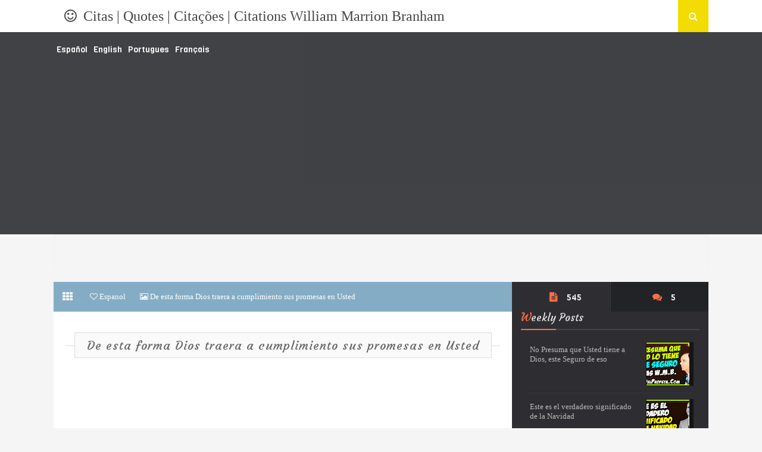

--- FILE ---
content_type: text/html; charset=UTF-8
request_url: https://zoe.cuevadelprofeta.com/2017/12/de-esta-forma-dios-traera-cumplimiento-sus-promesas.html
body_size: 29963
content:
<!DOCTYPE html>
<html class='v2' dir='ltr' lang='es' xml:lang='es' xmlns='http://www.w3.org/1999/xhtml' xmlns:b='http://www.google.com/2005/gml/b' xmlns:data='http://www.google.com/2005/gml/data' xmlns:expr='http://www.google.com/2005/gml/expr' xmlns:fb='http://www.facebook.com/2008/fbml' xmlns:og='http://opengraphprotocol.org/schema/'>
<head>
<link href='https://www.blogger.com/static/v1/widgets/55013136-widget_css_bundle.css' rel='stylesheet' type='text/css'/>
<!-- [ Meta Tag SEO ] -->
<meta charset='utf-8'/>
<meta content='width=device-width, initial-scale=1, minimum-scale=1, maximum-scale=1' name='viewport'/>
<meta content='blogger' name='generator'/>
<meta content='text/html; charset=UTF-8' http-equiv='Content-Type'/>
<link href='http://www.blogger.com/openid-server.g' rel='oolpenid.server'/>
<link href='https://zoe.cuevadelprofeta.com/' rel='openid.delegate'/>
<link href='https://zoe.cuevadelprofeta.com/2017/12/de-esta-forma-dios-traera-cumplimiento-sus-promesas.html' rel='canonical'/>
<title>De esta forma Dios traera a cumplimiento sus promesas en Usted ~ Citas | Quotes | Citações | Citations William Marrion Branham</title>
<meta content='63-0606

Muéstranos El Padre


La Palabra, dijo Jesús, es una Semilla que un sembrador sembró. Y cualquier semilla germinada, en la clase de terreno correcto, producirá su género.

Y, pues me doy cuenta que esto está siendo grabado. Y estas cintas, tenemos un ministerio de cintas por todo el mundo. Y muchas personas, solo aquí esta noche, donde cerca de mil personas escuchan, antes de que esta cinta se detenga, habrá decenas de millares que la escucharán (¿ven?), alrededor del mundo.

Y estoy siendo grabado, yo digo esto en cuanto a la Palabra de Dios siendo una Semilla: Si Uds. pueden tomar la actitud mental correcta hacia cualquier promesa Divina de Dios, Él la traerá a cumplimiento si Ud. mismo logra ponerse en posición para creer que esa promesa fue para Ud.

Pero si Ud. le permite a algún ricky colocarla para otra (con más educación, sentido común para saber controlarla), que puede colocarla para alguna edad pasada o alguna edad por venir, quedará sin efecto para Ud. Como dijo Jesús: “Uds. toman sus tradiciones y dejan sin efecto los mandamientos de Dios”, cuando Uds. tratan de colocar a Dios como algún Dios histórico, o alguna venida previa de Dios.

“Él es el mismo ayer, hoy y por los siglos”. Él sigue siendo tanto Dios ahora como siempre. ¡Y es si Ud. puede tomar esa actitud, que esa promesa es para Ud.! Jesús dijo, en San Marcos 11:22: “De cierto os digo que el que dijere a este monte: ‘Quítate’ y no dudare en su corazón, sino creyere que será hecho lo que dice, lo que diga le será hecho. Os digo que lo que pidiereis orando, creed que lo recibiréis, y os vendrá”. ¿Cuánto más promesa que Esa se puede hacer? Ud. tiene que creerlo, porque Ella es una semilla…


Pan diario Mateo 13:23

Mas el que fue sembrado en buena tierra, éste es el que oye y entiende la palabra, y da fruto; y produce...' name='description'/>
<meta content='De esta forma Dios traera a cumplimiento sus promesas en Usted, Citas | Quotes | Citações | Citations William Marrion Branham: De esta forma Dios traera a cumplimiento sus promesas en Usted, Citas | Quotes | Citações | Citations William Marrion Branham' name='keywords'/>
<link href='https://zoe.cuevadelprofeta.com/feeds/posts/default' rel='alternate' title='Citas | Quotes | Citações | Citations William Marrion Branham - Atom' type='application/atom+xml'/>
<link href='https://zoe.cuevadelprofeta.com/feeds/posts/default?alt=rss' rel='alternate' title='Citas | Quotes | Citações | Citations William Marrion Branham - RSS' type='application/rss+xml'/>
<link href='http://www.blogger.com/feeds/3817527766051735580/posts/default' rel='alternate' title='Citas | Quotes | Citações | Citations William Marrion Branham - Atom' type='application/atom+xml'/>
<link href='https://blogger.googleusercontent.com/img/b/R29vZ2xl/AVvXsEjikuWlVKiO1fb0LGt6hnnwK7WpV6TLOA9799T-f6R_w4bzBNh_SYO9KxxzOfwG7Q-_K3dEAFS-AJN9fnMnU-NOL5k6xigVLAPQJEVN0y2DBeswwPaDLe8CuHXdmzPGI58H_C5KRBqCpAI/s72-c/De+esta+forma+Dios+traera+a+cumplimientos+sus+promesas+en+Usted++-+Citas+William+Marrion+Branham+Mensajes.jpg' rel='image_src'/>
<meta content='https://blogger.googleusercontent.com/img/b/R29vZ2xl/AVvXsEjikuWlVKiO1fb0LGt6hnnwK7WpV6TLOA9799T-f6R_w4bzBNh_SYO9KxxzOfwG7Q-_K3dEAFS-AJN9fnMnU-NOL5k6xigVLAPQJEVN0y2DBeswwPaDLe8CuHXdmzPGI58H_C5KRBqCpAI/s640/De+esta+forma+Dios+traera+a+cumplimientos+sus+promesas+en+Usted++-+Citas+William+Marrion+Branham+Mensajes.jpg' property='og:image'/>
<link href='https://blogger.googleusercontent.com/img/b/R29vZ2xl/AVvXsEhwuAVCoHTl6swmJ4n4REQJLMkZTL-SjI3aq9LWaXDIhkvflnQgzC_Au1sweuKXTRKRjqsAPwHcn9aEtslK4HMz6lAAtTZrF-sYbYiP-glGF9o1RITiHwjKbUSRxwOdOwG_HritxtSFKUg/s1600/Zion777.png' rel='icon' type='image/x-icon'/>
<meta content='CuevaDelProfeta.com' name='Author'/>
<script async='async' src='//pagead2.googlesyndication.com/pagead/js/adsbygoogle.js'></script>
<script>
  (adsbygoogle = window.adsbygoogle || []).push({
    google_ad_client: "ca-pub-8300881632715799",
    enable_page_level_ads: true
  });
</script>

<!-- Global site tag (gtag.js) - Google Analytics -->
<script async src="https://www.googletagmanager.com/gtag/js?id=UA-108446885-1"></script>
<script>
  window.dataLayer = window.dataLayer || [];
  function gtag(){dataLayer.push(arguments);}
  gtag('js', new Date());

  gtag('config', 'UA-108446885-1');
</script>


<!-- <body><div></div> -->
<style type="text/css"><!-- /* 
<style id='page-skin-1' type='text/css'><!--
/*
Theme Name       : Booz Global Team
*/
/* CSS Reset */
html,body,div,span,applet,object,h1,h2,h3,h4,h5,h6,p,blockquote,pre,a,abbr,acronym,address,big,cite,code,del,dfn,em,font,ins,kbd,q,s,samp,img,iframe,small,strike,strong,sub,sup,tt,var,b,u,i,center,dl,dt,dd,ol,ul,li,fieldset,form,label,legend,table,caption,tbody,tfoot,thead,tr,th,td{margin:0;padding:0;border:0;outline:0;vertical-align:baseline;background:transparent;}
/* CSS HTML5 */
article,aside,details,figcaption,figure,footer,header,hgroup,menu,nav,section{display:block;}body{line-height:1;display:block;}*{margin:0;padding:0;}html{display:block;}ol,ul{list-style:none;}blockquote,q{quotes:none;}blockquote:before,blockquote:after,q:before,q:after{background:transparent;}table{border-collapse:collapse;border-spacing:0;}
/* CSS Global Wrapper */
#wrapper{overflow:hidden;width:1100px;max-width:100%;margin:0 auto;box-shadow:inset 0 0 6px rgba(0,0,0,0.03);}
#right-side{background:#2e2e32;width:30%;float:right;overflow:hidden;padding:0;margin:0 auto;}
#article{overflow:hidden;}
#part-aside{float:left;width:70%;overflow:hidden;margin-top:0;margin:0 auto;}
.footer-wid h2 {font-size:17px;text-transform:uppercase;margin-bottom:5px;
background:rgba(255,255,255,1);color:#fff;padding:5px;}
.footer-wid .widget{margin:5px;}
.footer-wid .widget-content{padding:0 5px;overflow:hidden;}
.sidebar .widget-content{padding:10px;background:#2e2e32;}
.sidebar .widget {margin-bottom:0;padding:15px;}
#sidebar-kanan{margin:0;}
.footer-wid{color:#8b9199;}
.sidebar h2 {font-family:'Courgette', Helvetica, sans-serif;font-size:17px;font-weight:400;
padding:0;margin:0 0 0 0;line-height:1;border-bottom:2px solid #44444a;color:#eee;}
.sidebar h2 span {border-bottom:2px solid #fe6d46;margin-bottom:-2px;display:inline-block;
padding-bottom:10px;}
.sidebar h2 span:first-letter {color:#fe6d46;font-size:19px;}
.sidebar li{margin:3px 0;padding:2px 0;list-style:none;}
.sidebar a:link, .sidebar a:visited{color:#bbb;text-decoration:none}
.sidebar li a:hover{color:#fff;}
#footer-wrapper{width:100%;overflow:hidden;}
.footer-wid{float:left;}
#footer1, #footer2, #footer3{width:30%;}
#navbar-iframe{height:0;visibility:hidden;display:none;}
.blogouter-wrapper {overflow:hidden;position:relative;width:100%;}
.ct-wrapper {padding:0 20px;position:relative;max-width:1100px;margin:0 auto;}
.header-wrapper {position:relative;z-index:999;}
#header{float:left;margin:0;overflow:hidden;text-align:center;}
#header h1 {padding:5px 10px;}
#header img{border:0;background:none;width:auto;height:auto;margin:0 auto;}
/* CSS Layout */
body{background:#f5f5f5;margin:0 0 0 0;padding:0 0 0 0;font-family:'Open Sans';font-weight:400;color:#666;text-align:left;overflow:auto;}
#Attribution1 {height:0;visibility:hidden;display:none}
.quickedit{display:none;}
.clear{clear:both;}
.status-msg-body, .status-msg-border{display:none;}
h1.title {text-transform:none;}
h1.title a{font-family:'Viga';font-weight:400;color:#fff;}
h1.title a:hover{background:none;}
.post-more-link {text-align:right;margin-top:5px;}
.post-more-link a {background:#1abc9c;color:#fff;overflow:hidden;display:inline;padding:5px;}
.post {overflow:hidden;}
.post-outer {overflow:hidden;}
.post h1 {font-size:200%;}
.post h2 {font-size:180%;clear:both;}
.post h3 {font-size:160%;}
.post h4 {font-size:140%;}
.post h5 {font-size:120%;}
.post h6{font-size:100%;}
.post ul, .post ol, .post dl {margin-left:2em;}
.post blockquote{border-left:4px solid #ccc;margin-left:0;padding-left:15px}
.post blockquote:before{content:'\f10d';display:inline-block;font-family:FontAwesome;font-style:normal;font-weight:400;line-height:1;margin-right:10px;color:#999}
.post blockquote:after{content:'\f10e';display:inline-block;font-family:FontAwesome;font-style:normal;font-weight:400;line-height:1;margin-left:10px;color:#999}
#blog-pager {text-align:center;margin:0;clear:both;overflow:hidden;padding:0;}
a:link{color:#fe6d46;text-decoration:none;margin-left:0px;margin-right:0px;transition:all 0.8s ease-in-out;}
a:link:hover{color:#333;}
a:visited{color:#999;text-decoration:none;margin-left:0px;margin-right:0px;transition:all 0.8s ease-in-out;}
a:visited:hover{color:#fe6d46;}
a img{border-width:0;}
img{max-width:100%;vertical-align:middle;border:0;}
/* CSS List Custom */
.post ul{list-style:inherit;}
.post ul li span{position:relative;display:block;padding:5px 8px;margin-bottom:10px;background:#fcfcfc;color:#666;text-decoration:none;transition:all .3s ease-out;}
.post ul li span:hover{background:#fafafa;}
ol {counter-reset:li;list-style:none;font-size:14px;font-family:'Open Sans','lucida sans';
padding:0;margin-bottom:4em;text-shadow: 0 1px 0 rgba(255,255,255,.5);}
ol ol {margin: 0 0 0 2em;}
.post ol li{position:relative;display:block;padding:0;margin:.5em 0 .5em 2.5em;background:#fcfcfc;color:#666;text-decoration:none;transition:all .3s ease-out;}
.post ol li:hover{background:#fafafa;}
.post ol li:before{content:counter(li);counter-increment:li;position:absolute;
left:-2.5em;top:50%;margin-top:-1em;background:#fdfdfd;color:#666;height:2em;width:2em;
line-height:2em;text-align:center;font-weight:bold;border:1px solid #ddd;font-family:'Open Sans';transition:all .1s ease-in-out}
.post ol li:hover:before{background:#f35d5c;color:#fff;border:1px solid #de5554;}
.post ol li:after{position:absolute;content:'';border: .5em solid transparent;
left:-.5em;top:52%;margin-top:-.5em;transition:all .1s ease-in-out}
.post ol li:hover:after{left:-.5em;border-left-color:#f35d5c;}
.post ol li span{position:relative;display:block;padding:5px 8px;margin-bottom:10px;background:#fafafa;color:#666;text-decoration:none;transition:all .3s ease-out;}
.post ol li span:hover{background:#f9f9f9;}
dl{margin:.5em 0em .5em 3em}
ol{list-style:decimal outside}
dt{font-weight:bold}
dd{margin:0 0 .5em 2em}
/* CSS Post Table */
.post-body table th, .post-body table td, .post-body table caption{border:1px solid #d8dde1;padding:.2em .5em;text-align:left;vertical-align:top;}
.post-body table.tr-caption-container {border:1px solid #d8dde1;}
.post-body th{font-weight:700;}
.post-body table caption{border:none;font-style:italic;}
.post-body table{}
.post-body td, .post-body th{vertical-align:top;text-align:left;font-size:13px;padding:3px 5px;border:1px solid #d8dde1;}
.post-body th{background:#ecf0f1;}
.post-body table.tr-caption-container td {border:none;padding:8px;}
.post-body table.tr-caption-container, .post-body table.tr-caption-container img, .post-body img {max-width:100%;height:auto;}
.post-body td.tr-caption {color:#666;font-size:80%;padding:0px 8px 8px !important;}
img {max-width:100%;height:auto;border:none;}
table {max-width:97%;width:100%;margin:1.5em auto;}
table.section-columns td.first.columns-cell{border-left:none}
table.section-columns{border:none;table-layout:fixed;width:100%;position:relative}
table.columns-2 td.columns-cell{width:50%}
table.columns-3 td.columns-cell{width:33.33%}
table.columns-4 td.columns-cell{width:25%}
table.section-columns td.columns-cell{vertical-align:top}
table.tr-caption-container{padding:4px;margin-bottom:.5em}
td.tr-caption{font-size:80%}

--></style>
<style type='text/css'>

.vr{
    overflow:hidden;
    padding-bottom:56.25%;
    position:relative;
    height:0;
}
.vr iframe{
    left:0;
    top:0;
    height:100%;
    width:100%;
    position:absolute;
}

/* CSS Header Wrapper */
.blogouter-wrapper {background:#fff;position:relative;top:0;left:0;z-index:92;overflow:hidden;width:100%;}
.ct-wrapper {padding:0 20px;position:static;max-width:1100px;margin:0 auto;}
.header-wrapper {margin:0 auto;padding:0}
#header{float:left;margin:0;overflow:hidden;text-align:center;}
#header h1 {padding:7px 18px;background:#fff;color:#444;font-family:'Open Sans';font-weight:400;font-size:24px;margin:0;line-height:40px;}
#header h1 a {background:#fff;color:#444;font-family:'Open Sans';font-weight:400;font-size:24px;margin:0;line-height:40px;transition:all 0.3s ease-in-out;}
#header h1 a:hover {color:#fe6d46;}
#header p.description{display:none;}
#header img{border:0;background:none;width:auto;height:auto;margin:0 auto;}
#header h1:before {content:'\f118';display:inline-block;font-family:FontAwesome;font-style:normal;font-weight:400;line-height:1;margin-right:5px;color:#444;transform:rotate(0);transition:all 0.3s ease-in-out;}
#header h1:hover:before {content:'\f118';display:inline-block;font-family:FontAwesome;font-style:normal;font-weight:400;line-height:1;margin-right:5px;color:#fe6d46;transform:rotate(360deg);}

/* CSS Top Menu */
.main-nav {display:inline-block;margin:0 auto;float:right;background:#f2dc01;}
.main-nav ul {width:100%;padding:0;margin:0;text-align:right;}
.main-nav li {list-style-type:none;float:left;padding:0;}
.main-nav li a {font-family:'Viga';font-size:16px;font-weight:400;color:#fff;display:inline-block;margin:0;margin-left:5px;padding:7px 18px;text-transform:uppercase;line-height:40px;transition:all 0.3s ease-in-out;}
.main-nav ul li a:active, .main-nav ul li.highlight a {background:transparent;color:#fff;text-decoration:none;}
.main-nav ul li a:hover:active, .main-nav ul li.highlight a:hover {color:#fff;text-decoration:none;}
.main-nav ul li a:hover {opacity:0.9;color:#fff;text-decoration:none;}
.main-nav a#pull {display:none;}
.main-nav ul li.facebook{background:#3b5998;text-align:center;color:#fff;transition:all 0.2s ease-in-out;}
.main-nav ul li.googleplus{background:#d62d20;text-align:center;color:#fff;transition:all 0.2s ease-in-out;}
.main-nav ul li.twitter{background:#00aced;text-align:center;color:#fff;transition:all 0.2s ease-in-out;}
.main-nav ul li.contactus{background:#cc181e;text-align:center;color:#fff;transition:all 0.2s ease-in-out;}
.main-nav ul li.instag{background:#8a3ab9;text-align:center;color:#fff;transition:all 0.2s ease-in-out;}
.main-nav ul li.oursitemap{background:#33d81c;text-align:center;color:#fff;transition:all 0.2s ease-in-out;}

.main-nav ul li a.facebook:hover,.main-nav ul li a.googleplus:hover,.main-nav ul li.twitter:hover,.main-nav ul li.contactus:hover,.main-nav ul li.oursitemap:hover{color:#fff;}
.main-nav ul li.facebook .fa.fa-facebook,.main-nav ul li.googleplus .fa.fa-google-plus,.main-nav ul li.twitter .fa.fa-twitter,.main-nav ul li.contactus .fa.fa-envelope-o,.main-nav ul li.oursitemap .fa.fa-sitemap{color:#fff;transition:all 0.2s ease-in-out;}
.main-nav ul li.facebook:hover{color:#fff;}
.main-nav ul li.googleplus:hover{color:#fff;}
.main-nav ul li.contactus:hover{color:#fff;}
.main-nav ul li.oursitemap:hover{color:#fff;}
.main-nav ul li.facebook:hover .fa.fa-facebook,.main-nav ul li.googleplus:hover .fa.fa-google-plus,.main-nav ul li.twitter:hover .fa.fa-twitter,.main-nav ul li.contactus:hover .fa.fa-envelope-o,.main-nav ul li.oursitemap:hover .fa.fa-sitemap{color:#fff;}
.main-nav li a:after {content:'';width:0;bottom:0;left:0;height:2px;background-color:#fff;display:block;position:absolute;transition:all .5s ease;}
.main-nav li a:hover:after {width:100%;}

/* CSS LOW Menu */
.main-nav1 {display:inline-block;margin:0 auto;float:center;background:#f2dc01;}
.main-nav1 ul {width:100%;padding:0;margin:0;text-align:right;}
.main-nav1 li {list-style-type:none;float:left;padding:0;}
.main-nav1 li a {font-family:'Viga';font-size:16px;font-weight:400;color:#fff;display:inline-block;margin:0;margin-left:5px;padding:7px 18px;text-transform:uppercase;line-height:40px;transition:all 0.3s ease-in-out;}
.main-nav1 ul li a:active, .main-nav1 ul li.highlight a {background:transparent;color:#fff;text-decoration:none;}
.main-nav1 ul li a:hover:active, .main-nav1 ul li.highlight a:hover {color:#fff;text-decoration:none;}
.main-nav1 ul li a:hover {opacity:0.9;color:#fff;text-decoration:none;}
.main-nav1 a#pull {display:inline;}
.main-nav1 ul li.facebook{background:#3b5998;text-align:center;color:#fff;transition:all 0.2s ease-in-out;}
.main-nav1 ul li.googleplus{background:#d62d20;text-align:center;color:#fff;transition:all 0.2s ease-in-out;}
.main-nav1 ul li.twitter{background:#00aced;text-align:center;color:#fff;transition:all 0.2s ease-in-out;}
.main-nav1 ul li.contactus{background:#cc181e;text-align:center;color:#fff;transition:all 0.2s ease-in-out;}
.main-nav1 ul li.instag{background:#8a3ab9;text-align:center;color:#fff;transition:all 0.2s ease-in-out;}
.main-nav1 ul li.oursitemap{background:#33d81c;text-align:center;color:#fff;transition:all 0.2s ease-in-out;}

.main-nav1 ul li a.facebook:hover,.main-nav1 ul li a.googleplus:hover,.main-nav1 ul li.twitter:hover,.main-nav1 ul li.contactus:hover,.main-nav1 ul li.oursitemap:hover{color:#fff;}
.main-nav1 ul li.facebook .fa.fa-facebook,.main-nav1 ul li.googleplus .fa.fa-google-plus,.main-nav1 ul li.twitter .fa.fa-twitter,.main-nav1 ul li.contactus .fa.fa-envelope-o,.main-nav1 ul li.oursitemap .fa.fa-sitemap{color:#fff;transition:all 0.2s ease-in-out;}
.main-nav1 ul li.facebook:hover{color:#fff;}
.main-nav1 ul li.googleplus:hover{color:#fff;}
.main-nav1 ul li.contactus:hover{color:#fff;}
.main-nav1 ul li.oursitemap:hover{color:#fff;}
.main-nav1 ul li.facebook:hover .fa.fa-facebook,.main-nav1 ul li.googleplus:hover .fa.fa-google-plus,.main-nav1 ul li.twitter:hover .fa.fa-twitter,.main-nav1 ul li.contactus:hover .fa.fa-envelope-o,.main-nav1 ul li.oursitemap:hover .fa.fa-sitemap{color:#fff;}
.main-nav1 li a:after {content:'';width:0;bottom:0;left:0;height:2px;background-color:#fff;display:block;position:absolute;transition:all .5s ease;}
.main-nav1 li a:hover:after {width:100%;}

/* CSS Fixed Search Button */
.lyco2-search {position:relative;padding:0;margin:0 auto;background:#fe6d46;}
.main-nav ul li.searchbutton {color:#fff;display:inline-block;margin:0;padding:7px 18px;text-transform:Capitalize;cursor:pointer;z-index:93;transition:background 0.5s ease-out 0s;}
.main-nav ul li.searchbutton:focus {color:#fff;background:#424951;}
.main-nav ul li.searchbutton:after {content:"\f002";font-family:FontAwesome;
font-style:normal;font-weight:normal;text-decoration:none;font-size:16px;color:#fff;display:inline-block;position:relative;line-height:40px;}
.main-nav ul li.searchbutton.active:after {content:"\f00d";font-family:FontAwesome;
font-style:normal;font-weight:normal;text-decoration:none;font-size:19px;color:#fff;display:inline-block;position:relative;line-height:40px;}
.search-form {display:none;position:relative;background:#f0f0f0;padding:15px;z-index:100;
margin:0 auto;}
.searchform {margin:0 auto;padding:0;text-align:center;width:100%;max-width:1100px;}
.searchbar {width:50%;background:#fff;padding:10px 20px;font-weight:400;font-size:15px;font-family:'Open Sans',sans-serif;color:#666;margin:0 auto;border:0;outline:none;line-height:25px;border-radius:5px 0 0 5px;transition:background 0.5s ease-out 0s;}
.searchbar:focus {color:#444;}
.searchsubmit {background:#4c4c53;border:none;outline:none;cursor:pointer;color:#fff;
padding:10px 20px;text-transform:uppercase;font-weight:400;font-size:16px;font-family:'Viga',sans-serif;line-height:25px;margin:0;border-radius:0 5px 5px 0;margin-left:-4px;transition:background-color 0.5s ease-out 0s;}
.searchsubmit:hover {background:#2e2e32;color:#fff;}
.searchsubmit:active {background:#2e2e32;color:#c8bb77;border:none;outline:none;}

/* CSS Main Menu */
#menu-wrapper{background:rgba(33,35,39,0.95);height:60px;width:100%;position:relative;z-index:99;transform:translateZ(0);opacity:0.9;}
#menu{color:#fff;max-width:1100px;margin:0 auto;}
#menu ul,#menu li{margin:0;padding:0;list-style:none;}
#menu ul{height:60px}
#menu li{float:left;display:inline;position:relative;font-family:'Viga';font-size:14px;font-weight:400;}
#menu li a{color:#fff;}
#menu a{display:block;line-height:60px;padding:0 5px;margin:0;text-decoration:none;color:#ddd;transition:all 0.3s ease-in-out;}
#menu li:hover > a{color:#fe6d46;}
#menu li a:hover{color:#fe6d46;}
#menu input{display:none;margin:0;padding:0;width:80px;height:60px;opacity:0;cursor:pointer}
#menu label{font-family:'Viga';font-size:30px;font-weight:400;display:none;width:35px;height:51px;line-height:51px;text-align:center}
#menu label span{font-size:13px;position:absolute;left:35px}
#menu ul.menus{visibility:hidden;opacity:0;height:auto;overflow:hidden;min-width:150px;background:#fff;position:absolute;z-index:99;color:#444;top:60px;-moz-transform:translate(0,10px);-o-transform:translate(0,10px);-webkit-transform:translate(0,10px);transform:translate(0,10px);box-shadow:0 2px 8px rgba(0,0,0,0.2);transition:all 0.3s ease-in-out;}
#menu li:hover > ul.menus{opacity:1;visibility:visible;-moz-transform:translate(0);-o-transform:translate(0);-webkit-transform:translate(0);transform:translate(0);}
#menu a.ai,#menu a.trigger2{padding:0 27px 0 14px;transition:all 0.3s linear;}
#menu > li:hover > a.ai,#menu a.ai:hover{background:transparent;color:#fe6d46;}
#menu li > a.ai::after {content:"\f0d7";font-family:FontAwesome;margin:0 auto;width:10px;height:10px;line-height:60px;position:absolute;top:0;right:10px;}
#menu ul.menus a{background:#fff;color:#999;border-bottom:1px solid #f0f0f0;margin:0;height: 45px;line-height:45px;padding:0 0 0 15px;}
#menu ul.menus a:hover{transition:initial;}
#menu ul.menus li{display:block;width:100%;font-family:'Viga';font-size:13px;font-weight:400;text-transform:none;}
#menu ul.menus li:hover{width:100%;}
#menu ul.menus li:last-child {border-bottom:none;}
#menu ul.menus li:first-child a{border-top:none;}
#menu ul.menus li:last-child a{border-bottom:none;}
#menu ul.menus > li:hover > a {background:#fafafa;color:#fe6d46;}
#menu .ranpost {cursor:pointer;float:right;}
#menu .ranpost:hover {background-color:transparent!important;}

/* CSS Fixed Side Menu */
.menu{position:fixed;top:0;right:0;text-align:center;padding:8px 11px;color:#fff;background-color:rgba(33,35,39,0.4);font-weight:400;font-size:18px;line-height:22px;cursor:pointer;z-index:9;transition:background-color .3s ease 0s;}
.menu:hover{background-color:rgba(254,109,70,0.9);}
#css-menu{position:fixed;top:0;right:-240px;z-index:9999;background:#fff;height:100%;transition:all .5s ease-in-out;}
#cssmenu,#cssmenu ul,#cssmenu li,#cssmenu a {margin:0;padding:0;border:0;list-style:none;font-weight:normal;text-decoration:none;line-height:1;font-family:"Open Sans",sans-serif;font-size:13px;position:relative;}
#cssmenu a {line-height:1.3;padding:12px 15px;}
#cssmenu {width:240px;}
#cssmenu > ul > li {cursor:pointer;background:#efefef;border-bottom:1px solid #e9e9e9;}
#cssmenu > ul > li:first-child {border-top:none;}
#cssmenu > ul > li > a {font-size:13px;display:block;color:#666;background:#fff;padding:12px 15px;transition:initial;}
#cssmenu > ul > li > a:hover {text-decoration:none;background:#fafafa;color:#444;transition:initial;}
#cssmenu > ul > li.active {font-weight:400;}
#cssmenu > ul > li.home .close-menu{background:#5e6873;color:#fff;font-size:14px;
padding:14px 15px 14px 60px;display:block;text-transform:uppercase;font-weight:bold;}
#cssmenu > ul > li.home .close-menu:before {content:'\f00d';display:inline-block;
font-family:FontAwesome;line-height:26px;margin-right:5px;transform:rotate(0);
font-size:20px;font-style:normal;font-weight:normal;top:0;left:0;position:absolute;
padding:8px 15px;color:#fff;background:rgba(0,0,0,0.1);}
#cssmenu > ul > li.has-sub > a:after {content:'';position:absolute;top:15px;right:10px;border:5px solid transparent;border-left:5px solid #666;transition:initial;}
#cssmenu > ul > li.has-sub > a:hover:after {border-left:5px solid #444;}
#cssmenu > ul > li.has-sub.active > a:after {right:14px;top:17px;border:5px solid transparent;border-top:5px solid #666;transition:initial;}
#cssmenu > ul > li.has-sub.active > a:hover:after {border-top:5px solid #444;}
#cssmenu ul ul {padding:0;display:none;}
#cssmenu ul ul.expand{max-height:200px;overflow:auto}
#cssmenu ul ul a {background:#44444a;display:block;color:#fff;font-size:13px;transition:initial;}
#cssmenu ul ul a:hover {background:#fe6d46;color:#fff;transition:initial;}
#cssmenu ul ul li:first-child{border-top:none}
#cssmenu ul ul li:last-child{border-bottom:none}
#cssmenu ul ul li {border-bottom:1px solid #35353a;border-top:1px solid #505057;}
.tombolpaypal{text-align:center;text-decoration:none;padding:0;background:0}
.paypal{background:#ddd;border:0;margin:0 auto;padding:5px 18px;font-size:15px;font-weight:700;color:#666;text-align:center;display:inline-block;border-radius:3px;transition:initial;}
.paypal:hover{background:#fff;color:#fe6d46;}
.tombolpaypal a{text-decoration:none}

/* CSS Image Lightbox */
#jquery-overlay{position:absolute;top:0;left:0;z-index:100;width:100%;height:500px;}
#jquery-lightbox{position:absolute;top:0;left:0;width:100%;z-index:100;text-align:center;line-height:0}
#jquery-lightbox a,#jquery-lightbox a:hover{border:none;}
#jquery-lightbox a img{border:none;}
#lightbox-container-image-box{position:relative;background-color:#fff;width:250px;height:250px;margin:0 auto;max-width:100%!important;}
#lightbox-container-image{padding:10px;}
#lightbox-loading{display:none!important;}
#lightbox-nav{position:absolute;top:25%;left:0;height:100%;width:100%;z-index:10}
#lightbox-container-image-box > #lightbox-nav{left:0;transition:All 0.2s ease;}
#lightbox-nav a{outline:none}
#lightbox-nav-btnPrev,#lightbox-nav-btnNext{width:49%;height:100%;display:block;transition:All 0.2s ease;}
#lightbox-nav-btnPrev{left:10%;float:left;transition:All 0.2s ease;}
#lightbox-nav-btnNext{right:10%;float:right;transition:All 0.2s ease;}
#lightbox-container-image-data-box{font-size:10px;font-family: 'Open Sans',Helvetica,sans-serif;background-color:#fff;margin:0 auto;line-height:1.4em;overflow:hidden;max-width:100%!important;padding:0 10px;}
#lightbox-container-image-data{padding:0 10px;color:#818d99}
#lightbox-container-image-data #lightbox-image-details{width:70%;float:left;text-align:left}
#lightbox-image-details-caption{font-weight:normal}
#lightbox-image-details-currentNumber{display:block;clear:left;padding-bottom:1.0em}
#lightbox-secNav-btnClose{width:66px;float:right;padding-bottom:0.7em}

/* CSS Default */
#post-wrap {overflow:hidden;width:100%;}
.info-artikel {overflow:hidden;font-size:10px;color:#b2b2b2;margin-bottom:5px;display:none;}
.post-info-icon{display:inline-block;}
.post-info a{color:#b2b2b2;}
.post-info a:hover{color:#fe6d46;}
.jam{background-position:0 -98px;height:16px;padding:0 0 0 17px;color:#999;}
.komentar{background-position:0 -132px;height:16px;padding:0 0 0 17px;color:#999;}
.label{background-position:0 -166px;height:16px;padding:0 0 0 17px;color:#999;}
.admin{background-position:0 1px;padding:0 0 0 17px;color:#999;}
.tanggal{background-position:0 -32px;height:16px;padding:0 0 0 17px;color:#999;}
.post-info-icon,.home{background-repeat:no-repeat;}
#blog-pager {text-align:center;}
.home-link, #blog-pager-newer-link, #blog-pager-older-link {
color:#b2b2b2!important;display:block;}
.separator a{margin-left:0px!important;margin-right:0 !important;}
.permalink{line-height:1.7em;font-size:13px;margin:6px 0 0;padding:0 5px;
background:#eec689;color:#fff;overflow:hidden;}
.hrecipe{line-height:1.7em;font-size:13px;margin:6px 0 0;padding:12px;
background:#f8f8f8;border:none;color:#3f4c5f;overflow:hidden;}
.home-link {margin:0 auto;}
.breadcrumbs {background:#84adc5;font-size:100%;height:50px;overflow:hidden;padding:0;}
.breadcrumbs > span {background:#84adc5;padding:0;line-height:50px;}
.breadcrumbs > span:last-child {background:#84adc5;color:#fff;border-right:none;font-family:'Open Sans';font-size:13px;font-weight:normal;padding:10px;line-height:50px;}
.breadcrumbs a {background:#84adc5;color:#fff;font-family:'Open Sans';font-size:13px;font-weight:normal;}
.breadcrumbs span a {color:#fff;padding:10px;}
.breadcrumbs span:first-child  a{padding:15px;color:#fff;}
.breadcrumbs span a:hover {background:#8fbad2;color:#fff;}
.breadcrumbs a:hover {background:#8fbad2;color:#fff;}
.vcard2{float:left;}
.post-footer{float:right;}

/* CSS Package */
@media all {
.BLOG_mobile_video_class {display:none;}}

@media handheld {
.BLOG_mobile_video_class {display:inline;}
.BLOG_video_class {display:none;}}

.profile-img {float:left;margin:0 5px 5px;}
.profile-data {margin:0;}
.profile-datablock {margin:.5em 0;}
.profile-name-link {background:no-repeat left top;display:inline-block;
min-height:20px;padding-left:20px;}
.profile-textblock {margin:.5em 0;}
.author-profile {margin:5px 5px 0 0;overflow:hidden;}
.author-profile img {border:1px solid #efefef;float:left;margin-right:5px;}
.reactions-label {margin:3px 0 0 0;}
.reactions-label-cell {line-height:2.3em;}
.reactions-iframe {background:transparent;height:2.3em;width:100%;border:0;}
iframe.avatar-hovercard-iframe {border:0 none;padding:0;width:25em;height:9.4em;
margin: .5em;}
.PlusBadge {}
.PlusFollowers {}
.PlusOne {}
.PlusPosts {}
.Translate a.goog-te-menu-value {text-decoration:none;}
.Translate .goog-te-menu-value span {color:#000;}
.Translate .goog-te-gadget a:link.goog-logo-link {font-size:12px;font-weight:bold;
color:#444;text-decoration:none;}
div.floatingPlayer_gsvb div.playerInnerBox_gsvb .player_gsvb {width:320px;height:260px;}
.videoBar-status {color:#676767;font-size:11px;margin:10px;padding:4px;}
.videoBar-container {margin:auto;text-transform:none;
font-family:'Arial',sans-serif;letter-spacing:normal;word-spacing:normal;clear:both;}

/* CSS Comment */
#comments{line-height:1em;margin:0;position:relative;background:#fff;padding:10px;}
#comments h3{font-family:'Viga',sans-serif;background:#58bbe6;padding:15px 65px 15px 20px;margin-bottom:19px;font-size:18px;font-weight:400;color:#fff;position:relative;display:block;text-transform:uppercase;}
#comments h3:before {content:"\f086";font-family:FontAwesome;font-size:24px;font-style:normal;font-weight:normal;top:0;right:0;position:absolute;padding:9px 15px;color:#fff;line-height:25px;}
.comment_avatar_wrap{width:42px;height:42px;background:#86d0f0;padding:5px;text-align:center;}
#comments .avatar-image-container{float:left;margin:0 10px 0 0;width:42px;height:42px;max-width:42px;max-height:42px;padding:0;}
#comments .avatar-image-container img{width:42px;height:42px;max-width:42px;max-height:42px;background:url(https://blogger.googleusercontent.com/img/b/R29vZ2xl/AVvXsEiXSPF4rcg24j6EBMFOh7ibHrdhwxuc7no2mylrmzVm7TClRTGuJi11_lrwjjmn-UyI7SBoPg6EMBGOGL893X9nIhonB-anVBOm9kysAjLyIxIJgeRt33_53noWt89frnOTYYUl5HfrCrrF/s1600/anon.jpg) no-repeat}
.comment_name a{font-family:'Viga',Arial,Sans-serif;padding-bottom:10px;font-size:16px;text-transform:uppercase;font-weight:400;text-decoration:none;color:#8f8f8f;}
.comment_name a:hover{color:#cbbb7f;}
.comment_admin .comment_name{font-family:'Viga',Arial,Sans-serif;padding-bottom:10px;font-size:16px;text-transform:uppercase;font-weight:400;text-decoration:none;color:#cbbb7f;}
.comment_admin .comment_date{font-weight:normal;font-size:11px;color:#71cbf2;}
.comment_name{font-family:'Viga',Arial,Sans-serif;padding-bottom:10px;font-size:16px;text-transform:uppercase;font-weight:400;text-decoration:none;color:#fff;}
.comment_service{margin-top:5px}
.comment_date{color:#71cbf2;float:right;font-size:11px;font-weight:normal}
.comment_date a{color:#aaa;float:right;font-family:'Viga';font-size:11px;font-weight:normal}
.comment_date a:hover{color:#282c31;text-decoration:none}
.comment_body{margin-top:-72px;margin-left:65px;background:#fff;padding:15px;}
div.comment_inner.comment_admin{background:#58bbe6;margin-top:0;transition:all 2s ease-out}
.comment_body p{line-height:1.5em;margin:5px 0 0 0;margin-bottom:20px;color:#666;font-size:14px;word-wrap:break-word;padding-bottom:10px;}
.comment_inner{padding:15px;margin:5px 0 5px 0;background-color:#58bbe6;margin-top:5px;}
.comment_child .comment_wrap{padding-left:5%}
.comment_reply{display:inline;margin-top:8px;padding:4px 12px;color:#fff!important;text-align:center;text-decoration:none;background:#429ec7;font:11px/18px sans-serif;transition:background-color 2s ease-out 0s;}
.comment_reply a{color:#fff;}
.comment_reply:hover{text-decoration:none!important;background:#565f6a;color:#fff!important;}
.unneeded-paging-control{display:none}
#comment-editor{width:100%!important;background:#58bbe6;margin-bottom:20px;position:relative;}
.comment-form{max-width:100%!important}
.comment_form a{text-decoration:none;font-weight:normal;font-family:'Open Sans',Helvetica,Garuda,sans-serif;font-size:15px;color:#fff;}
.comment_form a:hover{background:#3d3d42;color:#fff;text-decoration:none;}
.comment_reply_form{padding:0 0 0 70px}
.comment_reply_form .comment-form{width:99%}
img.comment_emo{margin:0;padding:0;vertical-align:middle}
.comment_emo_list{display:none;clear:both;margin:10px auto;}
.comment_child emo_list{margin:10px auto;}
.comment_emo_list .item{float:left;text-align:center;margin:10px 10px 0 0;height:40px;width:41px;opacity:0.8;transition:all 0.3s ease-in-out;}
.comment_emo_list .item:hover{opacity:1;}
.comment_child .comment_emo_list .item{opacity:0.8;transition:all 0.3s ease-in-out;}
.comment_child .comment_emo_list .item:hover{opacity:1;}
.comment_emo_list span{color:#fff;display:block;font-weight:normal;font-size:11px;letter-spacing:0.5px;}
.comment_youtube{max-width:100%!important;width:400px;height:225px;display:block;margin:auto}
.comment_img{max-width:100%!important}
.comment_header{width:50px}
#respond{overflow:hidden;padding-left:10px;clear:both}
.comment_avatar img{width:42px;height:42px;background:#3d3d42;}
.comment-delete img{float:right;margin-left:15px;margin-top:3px}
.comment_admin .comment_author_flag{display:inline-block;background:rgba(255,255,255,0.3);font-size:12px;font-weight:normal;padding:3px 6px;color:#fff;text-align:center;margin-left:5px;}
.deleted-comment{background:rgba(245,73,73,0.6);color:#fff;padding:12px 15px 12px 15px;
margin:5px 0;display:inline-block;text-align:center;}
.comment-form p{background:#58bbe6;color:#fff;font-weight:400;font-size:14px;font-family:'Viga',sans-serif;text-transform:uppercase;letter-spacing:0;padding:15px 65px 15px 20px;margin:5px 0 5px 0;line-height:20px;position:relative;}
.comment-form p:before {content:"\f044";font-family:FontAwesome;font-size:24px;font-style:normal;font-weight:normal;top:0;right:0;position:absolute;padding:12px 16px;color:#fff;line-height:26px;}
div.comment_avatar img[src='http://img1.blogblog.com/img/openid16-rounded.gif']{content:url(//3.bp.blogspot.com/-w_mEo1ocUrY/VHr5kmr6AmI/AAAAAAAAHuc/69g6LdBOVBQ/s1600/gravatar.png)}
div:target .comment_inner{background:#58bbe6;transition:all 15s ease-out}
div:target .comment_child .comment_wrap .comment_inner{background:#58bbe6;}
iframe{border:none;overflow:hidden}

/* CSS Button */
.button.small{font-size:13px;max-width:100px;color:#fff;text-align:center;margin:0 auto;border-radius:3px;border:1px solid transparent;}
.button{text-align:center;margin:10px auto;padding:10px 20px;color:#fff;border:0;cursor:pointer;display:block;text-decoration:none;font-weight:400;color:#fff}
.button.small:hover{background:#fff;color:#9eb2c0;border:1px solid #9eb2c0;}
.red{background:#9eb2c0}
.small-button{width:100%;overflow:hidden;clear:both}

/* CSS Credit Wrapper */
#copyright{width:100%;margin:0 auto;padding:10px 0;color:#ccc;background:#212327;position:relative;}
#copy{font-family:'Viga',sans-serif;font-size:13px;font-weight:400;color:#ccc;text-align:center;max-width:1100px;margin:0 auto;padding:10px 0;transition:all 0.8s ease-out 0s;}
#copyright a{color:#fe6d46;transition:all 0.5s ease-out;}
#copyright a:hover{color:#fff;}
#copy p{padding:5px 0;}
#copy2 {font-family:'Viga';font-size:13px;font-weight:400;color:#999;text-align:center;max-width:1100px;margin:0 auto;padding:0 0 15px 0;}

/* CSS Sitemap 1 */
#bp_toc {background:#fff;width:100%;color:#8f8f8f;margin-top:10px;margin:0 auto;padding:5px;}
.toc-header-col1 {padding:10px;background-color:#fe6d46;width:250px;transition:all 0.8s ease-in-out;}
.toc-header-col2 {padding:10px;background-color:#3c3c41;width:75px;transition:all 0.8s ease-in-out;}
.toc-header-col3 {padding:10px;background-color:#2e2e32;width:125px;transition:all 0.8s ease-in-out;}
.toc-header-col1:hover, .toc-header-col2:hover, .toc-header-col3:hover {opacity:0.9;}
.toc-header-col1 a:link, .toc-header-col1 a:visited, .toc-header-col2 a:link, .toc-header-col2 a:visited, .toc-header-col3 a:link, .toc-header-col3 a:visited {font-size:15px;
text-decoration:none;color:#fff;font-family:'Viga';font-weight:400;letter-spacing: 0.5px;}
.toc-header-col1 a:hover, .toc-header-col2 a:hover, .toc-header-col3 a:hover {
text-decoration:none;}
.toc-entry-col1, .toc-entry-col2, .toc-entry-col3 {background:#fafafa;padding:5px;padding-left:5px;font-size:89%}
.toc-entry-col1 a, .toc-entry-col2 a, .toc-entry-col3 a{color:#444;}
.toc-entry-col1 a:hover, .toc-entry-col2 a:hover, .toc-entry-col3 a:hover{color:#fe6d46;}
span.toc-note {padding:10px;margin:10px 0;display:inline-block;background:#fe6d46;color:#fff;}
#bp_toc table {width:100%;margin:0 auto;}

/* CSS Sitemap 2 */
#table-outer table {width:100%;margin:0;padding:0;}
#table-outer input, #table-outer select {padding:4px;font:inherit;border:2px solid #ecf0f1;width:170px;box-sizing:border-box;}
#table-outer select {cursor:pointer;outline:none}
#table-outer input:focus{outline:none}
#resultDesc {margin-bottom:10px;}
#feedContainer {overflow:hidden;margin-top:20px;}
#feedContainer strong {font-size:10px;}
#feedContainer, #feedContainer li {padding:0;margin:0;list-style:none;}
#feedContainer li {float:left;width:50%;margin-bottom:10px;position:relative;z-index:0;}
#feedContainer .inner {padding:8px;margin: 0 5px;position:relative;background-color:#fff;border:1px solid #f9f9f9;height:133px;}
#feedContainer img {float:left;margin: 0 8px 0 0;max-width:100%;border:1px solid #f9f9f9;padding:2px;}
#feedContainer .toc-title {max-height:33px;overflow:hidden;}
#feedContainer .toc-title:hover {text-decoration:underline;}
#feedContainer .news-text {font-size:11px;}
#feedNav a, #feedNav span {display:block;text-align:center;color:#fff;
text-decoration:none;background-color:#444;padding:5px;width:95%;margin: 0 auto;transition:all 0.3s linear;}
#feedNav a, #feedNav span:hover {background-color:#333;transition:all 0.3s linear;}
#feedContainer .date {display:none;position:absolute;bottom:0;right:0;background-color:transparent;color:#fff;font-size:9px;padding:3px 2px;width:35px;}
#feedContainer .date .dd {font-size:9px;line-height:5px;font-weight:bold;}
#feedContainer .date span {display:inline-block;line-height:5px;text-align:center;
margin-left:5px;}

/* CSS Page Navigation */
.paginator{margin:0 auto;margin-top:10px;margin-bottom:10px;font-size:14px;font-family:'Arial';font-weight:bold;line-height:25px;}
.paginator table{margin:0 auto;border-collapse:collapse;table-layout:fixed;width:100%}
.paginator table td{white-space:nowrap;text-align:center;padding:0;transition: all 0.5s ease-out 0s;}
.paginator span{display:inline-block;color:#fff;padding:0;}
.paginator span a{padding:7px 12px;background:#aaa;color:#fff;transition: all 0.5s ease-out 0s;border-bottom:1px solid #999;border-radius:2px;}
.paginator span a:hover{background:#999;color:#fff;border-bottom:1px solid #627071;}
.paginator span strong{padding:7px 12px;background:#fe6d46;color:#fff;border-bottom:1px solid #fc8160;font-style:normal;font-weight:bold;border-radius:2px;transition: all 0.5s ease-out 0s;}
.paginator span strong:hover{background:#fc8160;color:#fff;}
.paginator .scroll_bar{width:100%;height:20px;position:relative;margin-top:15px}
.paginator .scroll_trough{width:100%;height:5px;background:transparent;overflow:hidden;}
.paginator .scroll_thumb{position:absolute;z-index:2;width:0;height:5px;top:0;left:0;font-size:1px;background:#e5e5e5;}
.paginator .scroll_thumb:active{background:#d9d9d9;}
.paginator .scroll_knob{position:absolute;top:0;left:50%;margin-left:-10px;width:20px;height:20px;overflow:hidden;background:url(//2.bp.blogspot.com/-LfVVneMWwMc/VAMgTkJopsI/AAAAAAAAKxk/4PUe11BAsOQ/s1600/arrow.png) no-repeat 50% 50%;cursor:pointer}
.paginator .current_page_mark{position:absolute;z-index:1;top:0;left:0;width:0;height:5px;overflow:hidden;background:#e5e5e5;}
.paginator .current_page_mark:active{background:#d9d9d9;}
.fullsize .scroll_thumb{display:none}
.paginator_pages{width:600px;text-align:right;font-size:.8em;color:gray;margin-top:-10px}

/* CSS Popular Posts */
.PopularPosts .widget-content ul{list-style-type:none;overflow:hidden;}
#PopularPosts1 ul li .item-thumbnail{overflow:hidden;float:right;margin-left:10px;padding:1px;
background:#151515;}
#PopularPosts1 img {overflow:hidden;width:72px;height:72px;-ms-transform: scale(1.0);-webkit-transform: scale(1.0);-moz-transform: scale(1.0);transform: scale(1.0);transition:all .4s linear;-moz-transition:all .4s linear;-webkit-transition:all .4s linear;}
#PopularPosts1 img:hover{-ms-transform: scale(1.2);-webkit-transform: scale(1.2);-moz-transform: scale(1.2);transform: scale(1.2);transition:all .4s linear;-moz-transition:all .4s linear;-webkit-transition:all .4s linear;}
.PopularPosts .widget-content ul li{position:relative;padding:10px 0;margin:0 auto;
background:#2e2e32;transition:all 0.3s ease-out;border-bottom:1px solid #212327;border-top:1px solid #3d3d42;}
.PopularPosts .widget-content ul li:first-child {border-top:none;}
.PopularPosts .widget-content ul li:last-child {border-bottom:none;}
.PopularPosts .widget-content ul li a{color:#bbb;transition:all 0.3s ease-out;}
.PopularPosts .widget-content ul li a:hover{color:#fff;}
.PopularPosts .widget-content ul li:hover{color:#fff;}
.PopularPosts .widget-content{background:#2e2e32;}
.PopularPosts .item-thumbnail{float:left;padding:0;margin:0;}
.PopularPosts .item-title {line-height:normal;color:#bbb;font-weight:400;font-size:13px;padding:5px;}
.PopularPosts .item-snippet {display:none;}

/* CSS Sidebar */
div#HTML80 {padding:0;}

/* CSS Label */
.sidebar .label-size {position:relative;text-transform:none;text-decoration:none;font-size:13px;font-family:'Open Sans';}
.sidebar .label-size a {background:#3a3a3f;color:#bbb;font-weight:400;padding:10px 12px;
margin:0 0 0 0;float:left;display:block;transition: all 0.5s linear;}
.sidebar .label-size a:hover{background:#fe6d46;color:#fff;transition: all 0.1s linear;}
.sidebar .label-size:hover{background:none;}
.label-size-1,.label-size-2,.label-size-3,.label-size-4,.label-size-5 {font-size:100%;}
.cloud-label-widget-content{text-align:left;display:inline-block;}
.label-size{display:block;float:left;margin:0 2px 2px 0;color:#bbb;transition:all 0.4s ease-in-out;}

/* CSS Share Button */
.sharepost{overflow:hidden;text-align:center;margin:20px auto;}
.sharepost li{width:19%;padding:0;list-style:none;float:left;margin-right:1.2%;}
.sharepost li a{padding:8px 0;background-color:#fcfcfc;border:1px solid #ddd;color:#666;display:block;transition:all 0.2s ease-in-out;}
.sharepost li .twitter:hover{background-color:#00aced;color:#fff;border:1px;}
.sharepost li .facebook:hover{background-color:#3b5998;color:#fff;border:1px;}
.sharepost li .gplus:hover{background-color:#d62d20;color:#fff;border:1px;}
.sharepost li .pinterest:hover{background-color:#C92228;color:#fff;border:1px;}
.sharepost li .linkedin:hover{background-color:#34AF23;color:#fff;border:1px;}
.sharepost li a:hover{color:#666;}
.sharepost li:last-child{margin-right:0}
.sharepost li .fa:before{margin-right:10px}
.sharepost ul {margin-left:0;margin-right:0;}

/* CSS Back To Top */
#BackToTop {background-color:rgba(33,35,39,0.4);display:none;color:#fff;padding:8px 12px;
font-size:17px;line-height:22px;transition:background-color .3s ease 0s;}
#BackToTop:hover{background-color:rgba(254,109,70,0.9);}
.BackToTop {line-height:40px;-webkit-transform:translateZ(0);cursor:pointer;position:fixed;bottom:0;right:0;z-index:90;}

/* CSS Contact */
#ContactForm1{display:none;}
#ContactForm1_contact-form-name, #ContactForm1_contact-form-email{
width:300px;height:auto;margin:10px auto;padding:10px;background:#fdfdfd;color:#666;border:1px dashed #ddd;transition:all 0.5s ease-in-out;}
#ContactForm1_contact-form-email-message{width:450px;height:175px;margin:10px auto;padding:10px;background:#fdfdfd;color:#666;font-family:'Open Sans',sans-serif;border:1px dashed #ddd;transition:all 0.5s ease-in-out;}
#ContactForm1_contact-form-name:focus, #ContactForm1_contact-form-email:focus, #ContactForm1_contact-form-email-message:focus{background:#fff;outline:none;border:1px dashed #fe6d46;}
#ContactForm1_contact-form-submit {font-family:'Open Sans';font-size:15px;width:101px;height:35px;float:left;color:#666;padding:0;margin:10px 0 3px 0;cursor:pointer;background:#fafafa;border:1px solid #ddd;border-radius:2px;text-transform:uppercase;font-weight:bold;transition:background 0.4s linear;}
#ContactForm1_contact-form-submit:hover {color:#fff;background:#fe6d46;border:1px solid #d2a253;}
#ContactForm1_contact-form-error-message, #ContactForm1_contact-form-success-message{
width:450px;margin-top:35px;}

/* CSS Feed Rotator */
.slider-rotator{background:#2e2e32;width:100%!important;height:340px;padding:0;font-size:11px;font-family:'Open Sans',Verdana,Arial,Sans-Serif;color:#bbb;margin:0 auto;position:relative;overflow:hidden;text-align:left}
.slider-rotator.loading{display:none;background-position:50% 50%;background-repeat:no-repeat}
.slider-rotator .slider-item{position:absolute;padding:0;background-color:transparent;top:0;right:0;bottom:auto;left:0;display:none;}
.slider-rotator .image-wrapper{background:#2e2e32;}
.slider-rotator .detail-wrapper{background:#2e2e32;}
.slider-rotator img{display:block;border:none;outline:none;padding:0 0;margin:0 auto;box-shadow:none;max-width:none;max-height:none;width:100%!important;height:auto!important;}
.slider-rotator h4{font-size:16px;text-transform:none;margin:0;padding:10px 10px 0px 20px;}
.slider-rotator h4 a{font-family:'Viga';font-weight:400;color:#bbb;line-height:1.5;text-decoration:none}
.slider-rotator h4 a:hover{text-decoration:none;color:#fff;}
.slider-rotator p{display:none;margin:10px;font-size:12px;}
.slider-rotator-nav{text-align:center;margin:0 auto;background:#2e2e32;}
.slider-rotator-nav a {display:inline;color:#bbb;padding:6px 8px;
line-height:2.6em;margin:0 2px;text-decoration:none;font-family:'Open Sans';font-size:14px;transition:all 0.1s ease-in-out;}
.slider-rotator-nav a:hover{color:#fff;}
.slider-rotator-nav a.current{color:#fff;}
#HTML80 .widget-content{padding:0;background:#2e2e32;}
.sidebar .widget #HTML80{margin-bottom:0;padding:0;}

/* CSS Ads */
.banner {margin:0 auto 0 auto;text-align:center;overflow:hidden;background:#f5f5f5;
padding-bottom:20px;}
.banner .widget {width:100%;max-width:100%;margin:0 auto;background:transparent;text-align:center;overflow:hidden;padding-top:15px;padding-bottom:15px;}
.banner img, .banner iframe{display:block;margin:0 auto;text-align:center;}
.kotak_iklan {text-align:center;margin:0 auto;transition:all 1s ease-out;}
.kotak_iklan .sidebar .widget-content{padding:0;background:#2e2e32;box-shadow:0 1px 2px 0 rgba(0,0,0,0.1);border:0;}
.kotak_iklan .sidebar .widget {margin-bottom:0;padding:0;}
.kotak_iklan  img {margin-bottom:2px;margin-top:2px;text-align:center;transition:all 1s ease-out;}
.kotak_iklan  img:hover {transition:all .5s ease-out;}
.kotak_iklan2 {text-align:center;margin:0 auto;transition:all 1s ease-out;}
.kotak_iklan2 .sidebar .widget-content{padding:0;background:#f2f6f7;box-shadow:0 1px 2px 0 rgba(0,0,0,0.1);border:0;}
.kotak_iklan2 .sidebar .widget {margin-bottom:0;padding:0;}
.kotak_iklan2  img {text-align:center;transition:all 1s ease-out;}
.kotak_iklan2  img:hover {transition:all .5s ease-out;}

/* CSS Custom Stats */
#Stats1 h2{display:none;}
#Stats1 ul{margin:0 auto;border:0;padding:0}
#Stats1 li{display:inline-block;width:50%;margin:0 auto;border:0;background:#2e2e32;
color:#fff;float:left;padding:0;text-decoration:none;text-shadow:none;list-style-type:none;
height:50px;box-shadow:inset -1px 0 0 #212327;}
#Stats1 h4{margin:0;font-size:14px;color:#fff;text-shadow:none;line-height:50px;text-align: center;font-family:'Viga';font-weight:400;}
#Stats1 h4:before {content:"\f15c";font-family:FontAwesome;font-size:16px;font-style:normal;font-weight:normal;padding:9px 15px;color:#fe6d46;line-height:50px;}
#Stats1 #totalComments h4:before{content:"\f086";font-family:FontAwesome;font-size:16px;font-style:normal;font-weight:normal;padding:9px 15px;color:#fe6d46;line-height:50px;}
div#Stats1 {padding:0;}
li#totalComments{background:#212327;box-shadow:inset 1px 0 0 #3d3d42;}
#Stats1 .widget-content{padding:0;background:#2e2e32;}
.sidebar .widget #Stats1{margin-bottom:0;padding:0;}

/* CSS Custom Youtube Thumbnail */
.youtubeBorder{background:none repeat scroll 0 0 #fff;border:1px solid #e0e0e0;border-radius:2px;box-shadow:0 2px 4px rgba(0,0,0,0.2);margin:10px 0 20px;padding:4px}
.youtubeBorder p.post-video{margin:0 !important}
.youtube{background-color:#000;max-width:100%;overflow:hidden;position:relative;cursor:pointer;height:330px;width:100%}.youtube .thumb{bottom:0;display:block;left:0;margin:auto;max-width:100%;position:absolute;right:0;top:0;width:100%;height:auto;opacity:.8;}
.youtube .play{opacity:.9;height:77px;left:50%;margin-left:-38px;margin-top:-38px;position:absolute;top:50%;width:77px;background:url("//1.bp.blogspot.com/-UxHkp1GZmYI/VEpXsS2YAeI/AAAAAAAAHH0/kgw4wjcrOvw/s1600/play.png") no-repeat}
.play:hover {opacity:1;}

/* CSS Newsletter */
.proly{background-color:#fff;padding:25px 0;margin:15px 0}
.proly h2{margin-left:50px}
#newsletter{overflow:hidden;background-color:#fff;padding:20px 0;border-top:1px solid #ddd;margin:0 auto;text-align:center;}
#newsletter .left{margin:0 auto;}
#newsletter .right{margin:0 auto;margin-top:20px}
#newsletter .FollowByEmail{overflow:hidden}
#newsletter .row{overflow:hidden}
.ntitle h2:first-letter{color:#fe6d46;}
.ntitle{font-size:14px}
.ndesc p{margin-top:10px}
#newsletter input.address{border:none;border-right:none;border-radius:3px 0 0 3px;background-color:#f0f0f0;height:40px;padding:0 10px;width:300px;margin-right:-5px;font-family:'Roboto';font-size:15px;font-weight:400;transition:background-color 0.3s ease-in-out;}
#newsletter input.address:focus{outline:none;border:none;background-color:#444;color:#ddd;border-right:none;}
#newsletter input.submit{height:40px;width:80px;background-color:#fe6d46;border:0;border-radius:0 3px 3px 0;color:#fff;cursor:pointer;position:relative;top:1px;font-family:'Viga';font-size:15px;font-weight:400;position:relative;transition:all 0.3s ease-in-out;}
#newsletter input.submit:hover{opacity:0.9;}

/* Global Responsive */
@media screen and (max-width:1066px){
#menu {margin:0 20px;}}

@media screen and (max-width:980px){
#post-wrap, #wrapper {position:inherit;none;width:100%;margin:0;margin-top:20px;}
#header {float:none;}
#header h1, #header h1 a {text-align:center;}
.ct-wrapper{padding:0 10px;}
.header-wrapper {padding:0;background:#fe6d46;}
#header,#header .description,#header h1,#header p,#header a {text-align:center;margin:0 auto;background:#fe6d46;}
#header h1,#header h1:before {color:#fff;transform:rotate(0);}
#header h1:hover:before {color:#fff;}
#header h1 a {background:#fe6d46;color:#fff;}
#header h1 a:hover {color:#fff;}
.main-nav {display:none;width:100%;padding:0;background:#fff;}
.main-nav ul {text-align:center;}
.main-nav ul {display:none;height:auto;}
.main-nav a#pull {background-color:#fff;color:#aaa;display:inline-block;font-family:'Viga';font-size:16px;font-weight:400;padding:5px 10px;position:relative;text-align:left;text-transform:uppercase;width:96%;line-height:40px;}
.main-nav a#pull:after {content:"\f0c9";font-family:FontAwesome;
font-style:normal;font-weight:normal;text-decoration:none;font-size:30px;color:#aaa;
display:inline-block;position:absolute;right:15px;line-height:40px;}
.main-nav li {display:block;width:100%;text-align:left}
.main-nav li a {background:#fff;color:#999;padding:5px 10px;display:block;margin-left:0;}
.main-nav li a:hover, nav a:active {border:none;color:#fff!important;}
main-nav ul li a:active, .main-nav ul li.highlight a {color:#fe6d46;text-decoration:none;}
.main-nav ul li a:hover:active, .main-nav ul li.highlight a:hover {color:#fff;text-decoration:none;}
.main-nav ul li.facebook,.main-nav ul li.googleplus,.main-nav ul li.twitter,.main-nav ul li.contactus,.main-nav ul li.oursitemap{text-align:left;color:#aaa;transition:all 0.2s ease-in-out;}
.main-nav ul li a.facebook:hover,.main-nav ul li a.googleplus:hover{background-color:#fcfcfc;},.main-nav ul li.twitter:hover{background-color:#fcfcfc;},.main-nav ul li.contactus:hover{background-color:#fcfcfc;},.main-nav ul li.oursitemap:hover{color:#fff;}
.main-nav ul li.facebook .fa.fa-facebook,.main-nav ul li.googleplus .fa.fa-google-plus,.main-nav ul li.twitter .fa.fa-twitter,.main-nav ul li.contactus .fa.fa-envelope-o,.main-nav ul li.oursitemap .fa.fa-sitemap{color:#aaa;transition:all 0.2s ease-in-out;}
.main-nav ul li.facebook:hover,.main-nav ul li.googleplus:hover,
.main-nav ul li.twitter:hover,.main-nav ul li.contactus:hover,
.main-nav ul li.oursitemap:hover{color:#fff;}
.main-nav ul li.facebook:hover .fa.fa-facebook,.main-nav ul li.googleplus:hover .fa.fa-google-plus,.main-nav ul li.twitter:hover .fa.fa-twitter,.main-nav ul li.contactus:hover .fa.fa-envelope-o,.main-nav ul li.oursitemap:hover .fa.fa-sitemap{color:#fff;}
.menu {background:#fff;color:#999;display:inline-block;margin:0;padding:5px 10px;text-transform:Capitalize;width:95%;cursor:pointer;z-index:93;
}
.menu:after {content:"\f0c9";font-family:FontAwesome;
font-style:normal;font-weight:normal;text-decoration:none;font-size:30px;color:#999;
display:inline-block;position:relative;line-height:40px;transition:all .4s ease-in-out;}
.menu:hover:after {content:"\f0c9";font-family:FontAwesome;
font-style:normal;font-weight:normal;text-decoration:none;font-size:30px;color:#fff;display:inline-block;position:relative;line-height:40px;}
.main-nav ul li.searchbutton {color:#999;display:inline-block;margin:0;padding:7px 18px;text-transform:Capitalize;cursor:pointer;z-index:93;transition:background 0.5s ease-out 0s;}
.main-nav ul li.searchbutton:focus {color:#fff;background:#424951;}
.main-nav ul li.searchbutton:after {content:"\f002";font-family:FontAwesome;
font-style:normal;font-weight:normal;text-decoration:none;font-size:16px;color:#999;display:inline-block;position:relative;line-height:40px;}
.main-nav ul li.searchbutton.active:after {content:"\f00d";font-family:FontAwesome;
font-style:normal;font-weight:normal;text-decoration:none;font-size:19px;color:#fe6d46;display:inline-block;position:relative;line-height:40px;}
#menu{position:relative;background:#2e2e32;color:#fff;margin:0 auto;}
#menu ul{background:#2e2e32;position:absolute;top:100%;right:0;left:0;z-index:5;height:auto;}
#menu ul.menus{width:100%;position:static;border:none;}
#menu li{display:block;text-align:left;}
#menu a{display:block;}
#menu li a{color:#fff;margin:0;}
#menu li a:hover{background:#3d3d42;color:#fff}
#menu li:hover{background:#3d3d42;color:#fff;border-bottom:none;border-top:none;}
#menu li:hover > a.ai,#menu a.ai:hover{background:#3d3d42;color:#fff;border-bottom:none;border-top:none;}
#menu li:hover > a,#menu li a:hover{background:#3d3d42;color:#fff;box-shadow:none;border-bottom:none;border-top:none;}
#menu ul.menus a{background:#2e2e32;color:#fff;border-bottom:none;border-top:none;}
#menu ul.menus a:hover{background:#3d3d42;color:#fff!important;border-bottom:none;border-top:none;}
#menu input,#menu label{display:inline-block;position:absolute;right:0;top:0;}
#menu input:after,#menu label:after {content:"\f0c9";font-family:FontAwesome;
font-style:normal;font-weight:normal;text-decoration:none;font-size:30px;color:#fff;
display:inline-block;position:absolute;right:35px;top:25%;line-height:40px;}
#menu input{z-index:4}
#menu input:checked + label{color:#fff;font-weight:700}
#menu input:checked ~ ul{display:block}
#menu li:hover > ul.menus{display:block;}
#menu ul.menus > li:hover > a {background:#fc8160;color:#fff;}
#menu .ranpost {cursor:pointer;float:left;}


@media screen and (max-width:800px){
#post-wrap, #wrapper {position:inherit;float:none;width:100%;margin:0;margin-top:10px;}
#menu, #post-wrap {width:100%;}
#part-aside, #right-side {float:none;width:100%;}
#header .description {width:40%;}
.blogouter-wrapper {position:relative;}
#feedContainer li {float:left;width:100%;}
.lyco2-search {height:0;margin:0 auto;}}

@media screen and (max-width:600px){

#menu input:after,#menu label:after {right:22px;}
#post-wrap {width:100%;}
#copy{float:none;}
#copyright{text-align:center;}
.comment_body{margin:0px;}
.main-nav ul li.buttonalert, .comment_avatar_wrap {display:none;}
#header .description {width:60%;}
.main-nav {display:none;width:100%;padding:0;background:#fff;}
#header,#header .description,#header h1,#header p,#header a {text-align:center;margin:0 auto;background:#fe6d46;}
#header-wrapper{margin:0 auto;}
#wrapper,#post-wrap{width:100%;margin:0 auto;}
#PopularPosts1,#Stats1,#HTML80{display:none;visibility:hidden;}}

@media screen and (max-width:480px){
#menu input:after,#menu label:after {right:18px;}
#header .description {width:80%;}
.main-nav {display:none;width:100%;padding:0;background:#fff;}
#header,#header .description,#header h1,#header p,#header a {text-align:center;margin:0 auto;}
#header-wrapper{margin:0 auto;}
#wrapper,#post-wrap{width:100%;margin:0 auto;}}
</style>
<style type='text/css'>
/* CSS Post Page */
#wrapper{width:;max-width:100%;margin:0 auto;margin-top:0;padding:0;
text-align:left;float:none;}
#post-wrap {overflow:hidden;width:100%;background:#2e2e32;margin:60px auto;}
#main {padding:0;background:#fff;color:#4c4c4c;font-family:"Arial",Verdana,Sans-Serif;font-size:13px;line-height:1.8em;}
#article{margin:0 auto;padding:0;font-family:"Open Sans",Verdana,Sans-Serif;}
.post{background:#fff;position:relative;padding:0;margin:20px;}
.post-info {overflow:hidden;margin-top:20px;padding:10px 0;}
h1.post-title a {background:#fafafa;color:#666;padding:5px 20px;font-size:20px;font-weight:400;
text-align:center;display:inline-block;margin:15px 0;font-family:"Courgette",Verdana,Sans-Serif;letter-spacing:1px;vertical-align:baseline;position:relative;border:1px solid #ddd;
transition:all 0.6s ease;}
h1.post-title a:before, h1.post-title a:after {content:" ";display:block;width:1000px;
position:absolute;top:50%;border-top:1px solid #ddd;}
h1.post-title a:before {right:100%;}
h1.post-title a:after {left:100%;}
h1.post-title {padding:0;text-align:center;line-height:1.2em;font-family:"Viga",Verdana,Sans-Serif;letter-spacing:1px;transition:all 0.6s ease;}
h1.post-title:hover{color:#fe6d46;text-decoration:none;}
h1.post-title a:hover{color:#fe6d46;text-decoration:none;}
.post img{height:auto;max-width:95%;padding:0;margin:10px 0;background:#fff;}

/* CSS Post Info */
.post-info, .label-info{display:block;}
.post-info {overflow:hidden;margin:20px 0;padding:10px 0;background:#fafafa;}
.label-info a {background:#aaa;color:#fff;font-size:12px;display:block;float:left;
padding:2px 6px;margin:0 5px;font-family:'Viga';text-transform:uppercase;transition:all .3s ease-in-out;}
.label-info a:hover{background:#ecb863;color:#fff;}

/* CSS Blog Pager */
#blog-pager {background:#3d3d42;text-align:center;margin:0;clear:both;overflow:hidden;padding:0;}
#blog-pager-newer-link {float:left;}
#blog-pager-older-link {float:right;}
#blog-pager-newer-link span {background:#3d3d42;}
#blog-pager-older-link span {background:#3d3d42;}
.home-link {margin:0 auto;color:#fff;}
#blog-pager-home-link {margin:0 auto;background:#3d3d42;color:#fff;}
#blog-pager a {color:#fff;background:#3d3d42;padding:10px 15px;font-size:20px;display:inline-block;line-height:20px;transition:background 0.3s ease-in-out;}
#blog-pager a:hover {background:#4a4a50;color:#fff!important;}

/* CSS Related Posts */
#related_posts {margin:0;padding:0;margin-bottom:10px;}
#related_posts h4 {display:none;font-family:'Viga';color:#f48067;padding:0;margin:10px 0;font-size:120%;float:left;font-weight:400;background:#fff;text-transform:uppercase;}
.relhead {background:#fff;color:#f48067;font-family:'Roboto';font-size:100%;font-weight:normal;line-height:150%;overflow:hidden;padding:10px 0;}
#relpost_img_sum .news-text {display:none;}
ul#relpost_img_sum {margin:0;padding:0;}
ul#relpost_img_sum li {float:left;list-style: none outside none;margin:0 0 0 0;padding:0;overflow:hidden;width:25%;}
ul#relpost_img_sum li a {display:block;}
ul#relpost_img_sum li img {background-color:#fff;width:100%;height:120px;margin:0 auto;vertical-align:middle;transition:all 1s ease-out;}
ul#relpost_img_sum li img:hover {opacity:0.9;}
ul#relpost_img_sum li a.relinkjdulx {background-image:none;color:#444;
display:block;font-family:'Roboto';font-size:13px;font-weight:normal;overflow:hidden;padding:10px 0;text-transform:none;}

/* CSS Author Box */
.articleAuthor{overflow:hidden;margin-bottom:10px;border-bottom:3px solid #ddd;}
.authorContent{overflow:hidden;background:#fafafa;padding:20px;margin:1px;margin-bottom:0}
.authorLeft{overflow:hidden;float:left;margin-right:20px;}
.authorLeft .authorAvatar{overflow:hidden;}
.authorLeft .authorAvatar img{display:block;margin:0;padding:8px;background:#e9e9e9;
border-radius:100%;}
.authorDetails{overflow:hidden;margin-bottom:5px;}
.authorDetails h2{font-size:16px;color:#555}
.authorDetails span{display:block;padding-top:3px}
.articleAuthor .authorContent p{line-height:20px;margin-bottom:10px;margin:0;}

/* CSS Item Responsive */
@media only screen and (max-width:640px){
ul#relpost_img_sum li {float:left;list-style:none;overflow:hidden;width:90%;}
ul#relpost_img_sum li img {float:left;width:25%;margin-right:10px;padding:10px 0;}}

@media only screen and (max-width:320px){
#related_posts {display:none;}}

@media print {
body{padding:0}
#part-aside,#post-wrap,.post,.post-outer{width:100%;margin:0 auto;}
#main {width:100%;box-shadow:none;border-bottom:none;margin:0 auto;}
.post-info,.breadcrumbs,.sharepost,.articleAuthor,.comments-page,.banner,.BackToTop,.blogouter-wrapper,.search-form,.lyco2-search,#right-side,#copyright,#comments,#related_posts,#BackToTop,#css-menu,#blog-pager,#menu-wrapper,#newsletter{display:none;visibility:hidden;opacity:0;width:0;height:0;}}
</style>
<script type='text/javascript'>
//<![CDATA[
var relnojudul = 0;
var relmaxtampil = 4;
var numchars = 100;
var reljudul=new Array();var relurls=new Array();var relcuplikan=new Array();var relgambar=new Array();function saringtags(g,h){var e=g.split("<");for(var f=0;f<e.length;f++){if(e[f].indexOf(">")!=-1){e[f]=e[f].substring(e[f].indexOf(">")+1,e[f].length)}}e=e.join("");e=e.substring(0,h-1);return e}function relpostimgcuplik(h){for(var e=0;e<h.feed.entry.length;e++){var g=h.feed.entry[e];reljudul[relnojudul]=g.title.$t;postcontent="";if("content" in g){postcontent=g.content.$t}else{if("summary" in g){postcontent=g.summary.$t}}relcuplikan[relnojudul]=saringtags(postcontent,numchars);if("media$thumbnail" in g){postimg=g.media$thumbnail.url}else{postimg="http://1.bp.blogspot.com/-htG7vy9vIAA/Tp0KrMUdoWI/AAAAAAAABAU/e7XkFtErqsU/s1600/grey.GIF"}relgambar[relnojudul]=postimg;for(var f=0;f<g.link.length;f++){if(g.link[f].rel=="alternate"){relurls[relnojudul]=g.link[f].href;break}}relnojudul++}}function contains(a,e){for(var f=0;f<a.length;f++){if(a[f]==e){return true}}return false}function artikelterkait(){var v=new Array(0);var w=new Array(0);var x=new Array(0);var A=new Array(0);for(var u=0;u<relurls.length;u++){if(!contains(v,relurls[u])){v.length+=1;v[v.length-1]=relurls[u];w.length+=1;w[w.length-1]=reljudul[u];x.length+=1;x[x.length-1]=relcuplikan[u];A.length+=1;A[A.length-1]=relgambar[u]}}reljudul=w;relurls=v;relcuplikan=x;relgambar=A;for(var u=0;u<reljudul.length;u++){var B=Math.floor((reljudul.length-1)*Math.random());var i=reljudul[u];var s=relurls[u];var y=relcuplikan[u];var C=relgambar[u];reljudul[u]=reljudul[B];relurls[u]=relurls[B];relcuplikan[u]=relcuplikan[B];relgambar[u]=relgambar[B];reljudul[B]=i;relurls[B]=s;relcuplikan[B]=y;relgambar[B]=C}var r=0;var D=Math.floor((reljudul.length-1)*Math.random());var z=D;var q;var t=document.URL;while(r<relmaxtampil){if(relurls[D]!=t){q="<li class='news-title clearfix'>";q+="<a href='"+relurls[D]+"' rel='nofollow' target='_top' title='"+reljudul[D]+"'><div class='overlayb'></div><img src='"+relgambar[D]+"' /></a>";q+="<a class='relinkjdulx' href='"+relurls[D]+"' target='_top'>"+reljudul[D]+"</a>";q+="<span class='news-text'>"+relcuplikan[D]+"</span>";q+="</li>";document.write(q);r++;if(r==relmaxtampil){break}}if(D<reljudul.length-1){D++}else{D=0}if(D==z){break}}};
//]]>
</script>
<link href='//maxcdn.bootstrapcdn.com/font-awesome/4.7.0/css/font-awesome.min.css' rel='stylesheet'/>
<link href='//fonts.googleapis.com/css?family=OpenSans|Viga|Courgette' rel='stylesheet'/>
<script src='//ajax.googleapis.com/ajax/libs/jquery/3.1.0/jquery.min.js'></script>
<link href='https://www.blogger.com/dyn-css/authorization.css?targetBlogID=3817527766051735580&amp;zx=0ee3eec8-2346-412e-81eb-62e6d7039b9a' media='none' onload='if(media!=&#39;all&#39;)media=&#39;all&#39;' rel='stylesheet'/><noscript><link href='https://www.blogger.com/dyn-css/authorization.css?targetBlogID=3817527766051735580&amp;zx=0ee3eec8-2346-412e-81eb-62e6d7039b9a' rel='stylesheet'/></noscript>
<meta name='google-adsense-platform-account' content='ca-host-pub-1556223355139109'/>
<meta name='google-adsense-platform-domain' content='blogspot.com'/>

<!-- data-ad-client=ca-pub-8300881632715799 -->

</head>
<body>
<div id='fb-root'></div>
<div class='lyco2-search'>
</div>
<div class='search-form'>
<form action='/search' class='searchform' method='get'>
<input class='searchbar' name='q' onblur='if(this.value==&#39;&#39;)this.value=this.defaultValue;' onfocus='if(this.value==this.defaultValue)this.value=&#39;&#39;' type='text' value='Buscar Aqui | Search here | Procure aqui | Cherche ici'/>
<input class='searchsubmit' type='submit' value='Search'/>
</form>
</div>
<div class='blogouter-wrapper'>
<header class='header-wrapper'>
<div class='ct-wrapper'>
<div class='header section' id='header'><div class='widget Header' data-version='1' id='Header1'>
<div id='header-inner'>
<div class='titlewrapper'>
<h1 class='title'>
<a href='https://zoe.cuevadelprofeta.com/'>Citas | Quotes | Citações | Citations William Marrion Branham</a>
</h1>
</div>
<div class='descriptionwrapper'>
<p class='description'><span>Dios les bendiga. Compartimos el Pan de Vida para los Hijos de Dios. God bless you. We share the Bread of Life for the Sons of God. Deus os abençoe. Compartilhamos o Pão da Vida para os Filhos de Deus. Dieu vous bénisse. Nous partageons le pain de vie pour les fils de Dieu.</span></p>
</div>
</div>
</div></div>
<div class='navigation section' id='navigation'><div class='widget HTML' data-version='1' id='HTML99'>
<nav class='main-nav'>
<ul>
<li class='searchbutton' title='Search this blog'></li>
</ul>
<a href='#' id='pull'>Menu</a>
</nav>
</div></div>
</div>
</header>
</div>
<div class='clear'></div>
<div id='menu-wrapper'>
<div class='content-wrapper'>
<nav id='menu'>
<ul>
<li><a href='http://zoe.cuevadelprofeta.com/search/label/Espanol?&max-results=12'>Español</a></li>
<li><a href='http://zoe.cuevadelprofeta.com/search/label/English?&max-results=12'>English</a></li>
<li><a href='#'>Portugues</a></li>
<li><a href='#'>Français</a></li>
</ul>
</nav>
<script async src="//pagead2.googlesyndication.com/pagead/js/adsbygoogle.js"></script>
<!-- CDP TX-Proof -->
<ins class="adsbygoogle"
     style="display:block"
     data-ad-client="ca-pub-8300881632715799"
     data-ad-slot="6897245156"
     data-ad-format="link"></ins>
<script>
(adsbygoogle = window.adsbygoogle || []).push({});
</script>
</div>
</div>
<div class='clear'></div>
<div id='wrapper'>
<div id='post-wrap'>
<div class='banner section no-items section' id='banner'></div>
<div class='clear'></div>
<div id='part-aside'>
<aside id='article'>
<div class='main section' id='main'><div class='widget Blog' data-version='1' id='Blog1'>
<div class='breadcrumbs'><span itemscope='' itemtype='http://data-vocabulary.org/Breadcrumb'><a href='https://zoe.cuevadelprofeta.com/' itemprop='url'><span itemprop='title'><i class='fa fa-th fa-lg'></i></span></a></span>
<span itemscope='' itemtype='http://data-vocabulary.org/Breadcrumb'><a href='https://zoe.cuevadelprofeta.com/search/label/Espanol?&amp;max-results=12' itemprop='url'><span itemprop='title'><i class='fa fa-heart-o'></i>
Espanol</span></a></span>
<span><i class='fa fa-picture-o'></i>
De esta forma Dios traera a cumplimiento sus promesas en Usted</span>
</div>
<div class='blog-posts hfeed'>
<!--Can't find substitution for tag [defaultAdStart]-->
<div class="date-outer"><div class="date-posts"><div class='post-outer'>
<article class='post hentry' itemscope='itemscope' itemtype='http://schema.org/BlogPosting'>
<div class='clear'></div>
<h1 class='post-title entry-title' itemprop='name'>
<a href='https://zoe.cuevadelprofeta.com/2017/12/de-esta-forma-dios-traera-cumplimiento-sus-promesas.html' title='De esta forma Dios traera a cumplimiento sus promesas en Usted'>De esta forma Dios traera a cumplimiento sus promesas en Usted</a>
</h1>
<div itemscope='itemscope' itemtype='http://schema.org/BlogPosting'>
<div itemprop='articleBody'>
<div style='text-align:center'>
<script async src="//pagead2.googlesyndication.com/pagead/js/adsbygoogle.js"></script>
<ins class="adsbygoogle"
     style="display:block; text-align:center;"
     data-ad-layout="in-article"
     data-ad-format="fluid"
     data-ad-client="ca-pub-8300881632715799"
     data-ad-slot="4916620380"></ins>
<script>
     (adsbygoogle = window.adsbygoogle || []).push({});
</script>
</div>
<div id='adsmiddle12610590338728124420'></div>
<div style='clear:both; margin:10px 0'>
</div>
<div id='adsmiddle22610590338728124420'>
<div class="separator" style="clear: both; text-align: center;">
<a href="https://blogger.googleusercontent.com/img/b/R29vZ2xl/AVvXsEjikuWlVKiO1fb0LGt6hnnwK7WpV6TLOA9799T-f6R_w4bzBNh_SYO9KxxzOfwG7Q-_K3dEAFS-AJN9fnMnU-NOL5k6xigVLAPQJEVN0y2DBeswwPaDLe8CuHXdmzPGI58H_C5KRBqCpAI/s1600/De+esta+forma+Dios+traera+a+cumplimientos+sus+promesas+en+Usted++-+Citas+William+Marrion+Branham+Mensajes.jpg" imageanchor="1" style="margin-left: 1em; margin-right: 1em;"><img alt="De esta forma Dios traera a cumplimiento sus promesas en Usted  - Citas William Marrion Branham Mensajes" border="0" data-original-height="768" data-original-width="1360" height="360" src="https://blogger.googleusercontent.com/img/b/R29vZ2xl/AVvXsEjikuWlVKiO1fb0LGt6hnnwK7WpV6TLOA9799T-f6R_w4bzBNh_SYO9KxxzOfwG7Q-_K3dEAFS-AJN9fnMnU-NOL5k6xigVLAPQJEVN0y2DBeswwPaDLe8CuHXdmzPGI58H_C5KRBqCpAI/s640/De+esta+forma+Dios+traera+a+cumplimientos+sus+promesas+en+Usted++-+Citas+William+Marrion+Branham+Mensajes.jpg" title="De esta forma Dios traera a cumplimiento sus promesas en Usted  - Citas William Marrion Branham Mensajes" width="640" /></a></div>
<br />
63-0606<br />
Muéstranos El Padre<br />
<br />
La Palabra, dijo Jesús, es una Semilla que un sembrador sembró. Y cualquier semilla germinada, en la clase de terreno correcto, producirá su género.<br />
Y, pues me doy cuenta que esto está siendo grabado. Y estas cintas, tenemos un ministerio de cintas por todo el mundo. Y muchas personas, solo aquí esta noche, donde cerca de mil personas escuchan, antes de que esta cinta se detenga, habrá decenas de millares que la escucharán (&#191;ven?), alrededor del mundo.<br />
Y estoy siendo grabado, yo digo esto en cuanto a la Palabra de Dios siendo una Semilla: Si Uds. pueden tomar la actitud mental correcta hacia cualquier promesa Divina de Dios, Él la traerá a cumplimiento si Ud. mismo logra ponerse en posición para creer que esa promesa fue para Ud.<br />
Pero si Ud. le permite a algún ricky colocarla para otra (con más educación, sentido común para saber controlarla), que puede colocarla para alguna edad pasada o alguna edad por venir, quedará sin efecto para Ud. Como dijo Jesús: &#8220;Uds. toman sus tradiciones y dejan sin efecto los mandamientos de Dios&#8221;, cuando Uds. tratan de colocar a Dios como algún Dios histórico, o alguna venida previa de Dios.<br />
&#8220;Él es el mismo ayer, hoy y por los siglos&#8221;. Él sigue siendo tanto Dios ahora como siempre. &#161;Y es si Ud. puede tomar esa actitud, que esa promesa es para Ud.! Jesús dijo, en San Marcos 11:22: &#8220;De cierto os digo que el que dijere a este monte: &#8216;Quítate&#8217; y no dudare en su corazón, sino creyere que será hecho lo que dice, lo que diga le será hecho. Os digo que lo que pidiereis orando, creed que lo recibiréis, y os vendrá&#8221;. &#191;Cuánto más promesa que Esa se puede hacer? Ud. tiene que creerlo, porque Ella es una semilla&#8230;<br />
<br />
Pan diario Mateo 13:23<br />
Mas el que fue sembrado en buena tierra, éste es el que oye y entiende la palabra, y da fruto; y produce...<br />
<br />
<div class="separator" style="clear: both; text-align: center;">
<a href="https://blogger.googleusercontent.com/img/b/R29vZ2xl/AVvXsEjsdRTvDUFqokgZW0CuCawZrXdIc68GUSkCVL791PngIEjLip5Hz3Ps2GOH06LYh9p1Kp-DOT35Y1Lm_S2R6BNbUs_P6pFxeOz8MTwIUl5DKVS7RaXO7DELCLZQ2qHN-SxMHUeBcJj_YcA/s1600/De+esta+forma+Dios+traera+a+cumplimientos+sus+promesas+en+Usted++-+Citas+William+Marrion+Branham+Mensajes+%25282%2529.jpg" imageanchor="1" style="margin-left: 1em; margin-right: 1em;"><img alt="De esta forma Dios traera a cumplimiento sus promesas en Usted" border="0" data-original-height="768" data-original-width="1360" height="360" src="https://blogger.googleusercontent.com/img/b/R29vZ2xl/AVvXsEjsdRTvDUFqokgZW0CuCawZrXdIc68GUSkCVL791PngIEjLip5Hz3Ps2GOH06LYh9p1Kp-DOT35Y1Lm_S2R6BNbUs_P6pFxeOz8MTwIUl5DKVS7RaXO7DELCLZQ2qHN-SxMHUeBcJj_YcA/s640/De+esta+forma+Dios+traera+a+cumplimientos+sus+promesas+en+Usted++-+Citas+William+Marrion+Branham+Mensajes+%25282%2529.jpg" title="De esta forma Dios traera a cumplimiento sus promesas en Usted" width="640" /></a></div>
<br />
- Escuche también el Pan diario de Hoy en AUDIO:<br />
<br />
<div class="vr">
<iframe allowfullscreen="" frameborder="0" height="315" src="https://www.youtube.com/embed/tu8ZdXcVL3M?rel=0&amp;controls=0&amp;showinfo=0" width="560"></iframe>
</div>
</div>
<div style='text-align:center'>
<script async src="//pagead2.googlesyndication.com/pagead/js/adsbygoogle.js"></script>
<!-- Texto Adaptable -->
<ins class="adsbygoogle"
     style="display:block"
     data-ad-client="ca-pub-8300881632715799"
     data-ad-slot="6618043551"
     data-ad-format="auto"></ins>
<script>
(adsbygoogle = window.adsbygoogle || []).push({});
</script>
</div>
<div>
<span style='font-family: &#39;courier new&#39; , &#39;courier&#39; , monospace;'><form action='https://feedburner.google.com/fb/a/mailverify' method='post' onsubmit='window.open(&#39;https://feedburner.google.com/fb/a/mailverify?uri=Zoe-Espanol&#39;, &#39;popupwindow&#39;, &#39;scrollbars=yes,width=550,height=520&#39;);return true' style='border:5px solid #C70039;font-family: Arial; font-size: 12px; text-transform: uppercase; letter-spacing: 3px; color: #000; padding:10px;text-align:center;' target='popupwindow'>
<p>Recibe el Pan de Vida en Tu Email:</p>
<p><input name='email' placeholder='Escribe tu e-mail' style='width:70%; height: 15px; margin: 0 5px; padding: 5px; font-family: Arial; font-size: 11px; text-transform: uppercase; letter-spacing: 3px; color: #8fb59e; text-align:center;' type='text'/></p>
<input name='uri' type='hidden' value='Zoe-Espanol'/><input name='loc' type='hidden' value='es_ES'/><input style='font-weight: bold;background:#C70039; border:1px solid #C70039; font-family: Arial; font-size: 12px; text-transform: uppercase; letter-spacing: 3px; width: 70%; height: 40px; margin: 0px 10px 10px 10px; padding: 10px; color: #fff; cursor: pointer; border: 2px dotted #fff;' type='submit' value='Subscribirme'/></form>
</span>
</div>
<div>
<span style='font-family: &#39;courier new&#39; , &#39;courier&#39; , monospace;'><form action='https://feedburner.google.com/fb/a/mailverify' method='post' onsubmit='window.open(&#39;https://feedburner.google.com/fb/a/mailverify?uri=Zoe-English&#39;, &#39;popupwindow&#39;, &#39;scrollbars=yhttps://draft.blogger.com/blogger.g?blogID=3817527766051735580#commentses,width=550,height=520&#39;);return true' style='border:5px solid #079e00;font-family: Arial; font-size: 12px; text-transform: uppercase; letter-spacing: 3px; color: #000; padding:10px;text-align:center;' target='popupwindow'>
<p>Bread of Life in your Email:</p>
<p><input name='email' placeholder='Enter your email address' style='width:70%; height: 15px; margin: 0 5px; padding: 5px; font-family: Arial; font-size: 11px; text-transform: uppercase; letter-spacing: 3px; color: #8fb59e; text-align:center;' type='text'/></p>
<input name='uri' type='hidden' value='Zoe-English'/><input name='loc' type='hidden' value='es_ES'/><input style='font-weight: bold;background: #079e00; border:1px solid #079e00; font-family: Arial; font-size: 12px; text-transform: uppercase; letter-spacing: 3px; width: 70%; height: 40px; margin: 0px 10px 10px 10px; padding: 10px; color: #fff; cursor: pointer; border: 2px dotted #fff;' type='submit' value='Subscribe'/></form>
</span>
</div>
<div itemscope='itemscope' itemtype='http://data-vocabulary.org/Review'>
</div>
<meta content='2610590338728124420' itemprop='postId'/>
<div class='clear'></div>
<div class='sharepost'>
<ul>
<li><a class='twitter' href='http://twitter.com/share?url=https://zoe.cuevadelprofeta.com/2017/12/de-esta-forma-dios-traera-cumplimiento-sus-promesas.html' rel='nofollow' target='_blank' title='Twitter Tweet'><i class='fa fa-twitter'></i>Tweet</a></li>
<li><a class='facebook' href='http://www.facebook.com/sharer.php?u=https://zoe.cuevadelprofeta.com/2017/12/de-esta-forma-dios-traera-cumplimiento-sus-promesas.html' rel='nofollow' target='_blank' title='Facebook Share'><i class='fa fa-facebook'></i>Enviar</a></li>
<li><a class='gplus' href='http://plus.google.com/share?url=https://zoe.cuevadelprofeta.com/2017/12/de-esta-forma-dios-traera-cumplimiento-sus-promesas.html' rel='nofollow' target='_blank' title='Google Plus Share'><i class='fa fa-google-plus'></i>Enviar</a></li>
<li><a class='linkedin' data-action='share/whatsapp/share' href='whatsapp://send?text=De esta forma Dios traera a cumplimiento sus promesas en Usted - https://zoe.cuevadelprofeta.com/2017/12/de-esta-forma-dios-traera-cumplimiento-sus-promesas.html' rel='nofollow' target='_blank' title='Whatsapp Share'><i class='fa fa-whatsapp'></i>Enviar</a></li>
<li><a class='pinterest' href='http://pinterest.com/pin/create/button/?url=https://zoe.cuevadelprofeta.com/2017/12/de-esta-forma-dios-traera-cumplimiento-sus-promesas.html&amp;media=https://blogger.googleusercontent.com/img/b/R29vZ2xl/AVvXsEjikuWlVKiO1fb0LGt6hnnwK7WpV6TLOA9799T-f6R_w4bzBNh_SYO9KxxzOfwG7Q-_K3dEAFS-AJN9fnMnU-NOL5k6xigVLAPQJEVN0y2DBeswwPaDLe8CuHXdmzPGI58H_C5KRBqCpAI/s72-c/De+esta+forma+Dios+traera+a+cumplimientos+sus+promesas+en+Usted++-+Citas+William+Marrion+Branham+Mensajes.jpg&amp;description= + data:post.title' target='_blank' title='Pin It'><i class='fa fa-pinterest'></i>Enviar</a></li>
</ul>
</div>
<div class='clear'></div>
<div class='blog-pager' id='blog-pager'>
<span id='blog-pager-newer-link'>
<a class='blog-pager-newer-link' href='https://zoe.cuevadelprofeta.com/2017/12/what-do-you-do-to-bring-in-promise-of-God.html' id='Blog1_blog-pager-newer-link' title='Entrada más reciente'>
<i class='fa fa-chevron-left'></i>
<i class='fa fa-chevron-left'></i>
<i class='fa fa-chevron-left'></i>
</a>
</span>
<span id='blog-pager-older-link'>
<a class='blog-pager-older-link' href='https://zoe.cuevadelprofeta.com/2017/12/in-presence-of-our-papa-god.html' id='Blog1_blog-pager-older-link' title='Entrada antigua'>
<i class='fa fa-chevron-right'></i>
<i class='fa fa-chevron-right'></i>
<i class='fa fa-chevron-right'></i>
</a>
</span>
<a class='home-link' href='https://zoe.cuevadelprofeta.com/' style='margin:0 auto;text-align:center;width:50px;color:#fff!important'>
<i class='fa fa-home'></i>
</a>
</div>
<div style='text-align:center'>
<script async src="//pagead2.googlesyndication.com/pagead/js/adsbygoogle.js"></script>
<!-- Texto Adaptable -->
<ins class="adsbygoogle"
     style="display:block"
     data-ad-client="ca-pub-8300881632715799"
     data-ad-slot="6618043551"
     data-ad-format="auto"></ins>
<script>
(adsbygoogle = window.adsbygoogle || []).push({});
</script>
</div>
<div class='articleAuthor'>
<div class='authorContent'>
<div class='authorLeft'>
<div class='authorAvatar'>
<img alt='' class='avatar avatar-120 photo dontshowit showit' height='120' src='https://1.bp.blogspot.com/-mEu-bXj95N4/WdmLiaCuoOI/AAAAAAAADbU/9p2CWsi738Uaxg1isfw13x5XVaRLudM_wCLcBGAs/s1600/LOGO%2BCUEVA%2BDEL%2BPROFETA%2B120x120.jpg' width='120'/>
</div>
</div>
<div class='authorDetails'>
</div>
<center><b>Zoe.CuevaDelProfeta.com</b></center><br/><p>- Dios les bendiga. Compartimos el Pan de Vida para los Hijos de Dios.</p><p>- God bless you. We share the Bread of Life for the Sons of God.</p><p>- Deus os abençoe. Compartilhamos o Pão da Vida para os Filhos de Deus.</p><p>- Dieu vous bénisse. Nous partageons le pain de vie pour les fils de Dieu.</p>
</div>
</div>
<div style='clear:both'></div>
<div id='related_posts'>
<div class='relhead'>
<h4>Related Posts</h4>
<div class='clear'></div>
<script src='/feeds/posts/default/-/Espanol?alt=json-in-script&amp;callback=relpostimgcuplik&amp;max-results=50' type='text/javascript'></script>
<ul id='relpost_img_sum'>
<script type='text/javascript'>artikelterkait();</script>
</ul>
</div>
</div>
<div style='clear:both;'></div>
<div class='clear'></div>
</div>
</div>
</article>
<div class='comments' id='comments'>
<div id='fb-root'></div>
<div class='clear'></div>
<div id='comment_block'>
</div>
<div class='clear'></div>
<div class='clear'></div>
<div class='comment_form'>
<div class='comment_emo_list'></div>
<div class='comment-form'>
<p>Dejanos tu comentario - Leave us your comment<br />Deixe-nos o seu comentário - Laissez-nous votre commentaire</p>
<a href="//www.blogger.com/comment-iframe.g?blogID=3817527766051735580&amp;postID=2610590338728124420" id="comment-editor-src"></a>
<iframe class='blogger-iframe-colorize blogger-comment-from-post' height='410' id='comment-editor' name='comment-editor'></iframe>
<!--Can't find substitution for tag [post.friendConnectJs]-->
<script src='https://www.blogger.com/static/v1/jsbin/1345082660-comment_from_post_iframe.js' type='text/javascript'></script>
<script type='text/javascript'>BLOG_CMT_createIframe("https://www.blogger.com/rpc_relay.html","0");</script>
</div>
</div>
</div>
<script type='text/javascript'>
       //<![CDATA[
       if (typeof(jQuery) == 'undefined') {
 //output the script (load it from google api)
 document.write("<scr" + "ipt type=\"text/javascript\" src=\"http://ajax.googleapis.com/ajax/libs/jquery/1.7.2/jquery.min.js\"></scr" + "ipt>");
}
       //]]>
       </script>
<script async='async' src='' type='text/javascript'></script>
<script type='text/javascript'>
      
         
         var Items = {};
         var Msgs = {};
         var Config = {'maxThreadDepth':'0'};
        
       //<![CDATA[
       //Global setting
        Config.maxThreadDepth = 6;//Kedalaman tingkat threaded comment
        Display_Emo = true;//Tampilkan emoticon? ketik "false" untuk menyembunyikan
        Replace_Youtube_Link = false;//Embed video YouTube, ketik "false" untuk mendisable
        Replace_Image_Link = false;//Auto replace link image,  ketik "false" untuk mendisable.
                                Replace_Force_Tag = false;//Auto replace virtual tag contoh: [pre] menjadi <pre>, dan [/pre] menjadi </pre>, apabila salah menulis, tidak akan berfungsi
        Replace_Image_Ext = ['JPG', 'GIF', 'PNG', 'BMP'];//(support: jpg, gif, png, bmp),hanya berfungsi apabila Replace_Image_Link=true
      
        //Pengaturan Emoticon
        Emo_List = [
        ':)'  ,'http://1.bp.blogspot.com/-kwUAHTnrKG4/VBiDstcSBRI/AAAAAAAAGPo/V40Qb9WYuik/s1600/Smile.png',
        ':('  ,'http://3.bp.blogspot.com/-T-swqbGJ2xE/VBiDmxmdiuI/AAAAAAAAGOs/OxRCYWBi7tM/s1600/Frown.png',
        ' =('  ,'http://3.bp.blogspot.com/-3z_8NtdPhYg/VBiDm4ad51I/AAAAAAAAGOw/49_FhRpc_vg/s1600/Cry.png',
        '^_^'  ,'http://2.bp.blogspot.com/-1Z4GX6IYjFg/VBiDrF1GsDI/AAAAAAAAGPY/_aeq7C62zU0/s1600/Mini-Smile.png',
        ' :D'  ,'http://2.bp.blogspot.com/-RcEz8rxSpXU/VBiDpJdjZEI/AAAAAAAAGPQ/L87mJdS37NM/s1600/Laughing.png',
        '=D'  ,'http://2.bp.blogspot.com/-RcEz8rxSpXU/VBiDpJdjZEI/AAAAAAAAGPQ/L87mJdS37NM/s1600/Laughing.png',
        ' ;)'  ,'http://1.bp.blogspot.com/-3VO6XbrE4nM/VBiDnyCBXzI/AAAAAAAAGPA/_coYO5vm6hI/s1600/Innocent.png',
        ':-bd'  ,'http://4.bp.blogspot.com/-zqdf6L2b-e8/VBiDv6A1wjI/AAAAAAAAGQA/tGXtiAJv6ag/s1600/like.png',
        ' :p'  ,'http://4.bp.blogspot.com/-GtUO7HtlxJA/VBiDuuHLrLI/AAAAAAAAGP0/HVVuY1xydCQ/s1600/Yuck.png',
        ':cool'  ,'http://2.bp.blogspot.com/-ra-EMu3pY-0/VBiDmoRS5TI/AAAAAAAAGOo/eO304lHRSlo/s1600/Cool.png',
        ':lv'  ,'http://2.bp.blogspot.com/-LTXq8-3egmE/VBiDnnlla3I/AAAAAAAAGO4/qkZhvQvF_E0/s1600/HeartEyes.png',   
        ];
      
                             
                                //Config Force tag list, define all in lower case
                                Force_Tag = [
                                    '[pre]','<pre>',
                                    '[/pre]','</pre>',
                                    '<pre class="brush: plain; title: ; notranslate" title="">','&lt;code&gt;',
                                    '</pre>','</code>'
                                ];
    
eval(function(p,a,c,k,e,r){e=function(c){return(c<a?'':e(parseInt(c/a)))+((c=c%a)>35?String.fromCharCode(c+29):c.toString(36))};if(!''.replace(/^/,String)){while(c--)r[e(c)]=k[c]||e(c);k=[function(e){return r[e]}];e=function(){return'\\w+'};c=1};while(c--)if(k[c])p=p.replace(new RegExp('\\b'+e(c)+'\\b','g'),k[c]);return p}('3 q=\'.W\';3 1a=$(\'#N-Y\').B(\'y\');u 1w(H){3 1h=\' \\n\\r\\t\\f\\2p\\1S\\1T\\1U\\24\\25\\26\\27\\2e\\2h\\2k\\2m\\2n\\2u\\2y\\2z\\2A\\2F\\1L\\1N\\1O\\1P\\1Q\';G(3 i=0;i<H.5;i++){b(1h.g(H.1V(i))!=-1){H=H.d(0,i);11}}C H}$(\'#28 .1B p\').k(u(D,7){b(2r){3 m=\'1g://13.Z.X/1t?v=\';3 8=7.g(m);F(8!=-1){1H=7.d(8);K=1w(1H);3 1c=K.g(\'&\');3 T=\'\';b(1c==-1){T=K.d(m.5)}1e{T=K.d(m.5,1c)}3 1j=\'<1k I="1W" y="1g://13.Z.X/1X/\'+T+\'?1Y=1" 20="0" 21></1k>\';7=7.d(0,8)+1j+7.d(8+K.5);8=7.g(m);b(8==-1){m=\'22://13.Z.X/1t?v=\';8=7.g(m)}}}b(23){3 1d=\'\';3 x=7;G(3 i=0;i<1z.5;i++){3 m=\'.\'+1z[i];3 o=x.E();3 8=o.g(m);F(8!=-1){l=x.d(0,8+m.5);o=l.E();3 w=\'2j://\';3 z=o.g(w);3 L=\'\';F(z!=-1){L=w.R();l=l.d(z+w.5);o=l.E();z=o.g(w)}w=\'1K://\';o=l.E();z=o.g(w);F(z!=-1){L=w.R();l=l.d(z+w.5);o=l.E();z=o.g(w)}b(L==\'\'||l.5<6){11}l=L+l;1d+=x.d(0,8+m.5-l.5)+\'<S y="\'+l+\'" I="2s"/>\';x=x.d(8+m.5);o=x.E();8=o.g(m)}}7=1d+x}b(1m){3 5=A.5;b(5%2==1){5--}G(3 i=0;i<5;i+=2){3 V=\'<S y="\'+A[i+1]+\'" I="1x"/>\';8=7.g(A[i]);F(8!=-1){7=7.d(0,8)+V+7.d(8+A[i].5);8=7.g(A[i])}}}b(2G){3 5=U.5;b(5%2==1){5--}G(3 i=0;i<5;i+=2){F(1){3 x=7.R();8=x.g(U[i]);b(8!=-1){7=7.d(0,8)+U[i+1]+7.d(8+U[i].5)}1e{11}}}}C 7});$(\'.1M\').k(u(D,7){b(1m){3 5=A.5;b(5%2==1){5--}3 15=\'\';G(3 i=0;i<5;i+=2){3 1C=\'<1F>\'+A[i]+\'</1F>\';3 V=\'<S y="\'+A[i+1]+\'" I="1x"/>\';15+=\'<M I="1R">\'+V+1C+\'</M>\'}C 15}});$(\'.1f .1B p\').k(u(i,h){10=h.R();D=10.g(\'@<a 12="#c\');b(D!=-1){14=10.g(\'</a>\',D);b(14!=-1){h=h.d(0,D)+h.d(14+4)}}C h});u 1l(j){r=j.g(\'c\');b(r!=-1)j=j.d(r+1);C j}u 1n(j){j=\'&1Z=\'+j+\'#%1o\';1p=1a.1q(/#%1o/,j);C 1p}u 1r(){k=$(q).k();$(q).k(\'\');q=\'.W\';$(q).k(k);$(\'#N-Y\').B(\'y\',1a)}u 1s(e){j=$(e).B(\'16\');j=1l(j);k=$(q).k();b(q==\'.W\'){1u=\'<a 12="#1v" 29="1r()">\'+2a.2b+\'</a><a 2c="1v"/>\';$(q).k(1u)}1e{$(q).k(\'\')}q=\'#2d\'+j;$(q).k(k);$(\'#N-Y\').B(\'y\',1n(j))}17=2f.2g.12;18=\'#N-2i\';19=17.g(18);b(19!=-1){1y=17.d(19+18.5);1s(\'#2l\'+1y)}G(3 i=0;i<O.5;i++){b(\'1A\'2o O[i]){3 j=O[i].1A;3 1b=2q($(\'#c\'+j+\':P\').B(\'1D-1E\'));$(\'#c\'+j+\' .2t:P\').k(u(D,7){3 J=O[i].16;b(1b>=2v.2w){$(\'#c\'+J+\':P .2x\').1G()}3 Q=$(\'#c\'+J+\':P\').k();Q=\'<M I="1f" 16="c\'+J+\'" 1D-1E="\'+(1b+1)+\'">\'+Q+\'</M>\';$(\'#c\'+J).1G();C(7+Q)})}}3 1I=$("#2B");1I.2C(\'.2D S\').2E(u(){3 1J=$(1i).B(\'y\');$(1i).2H().B(\'y\',1J.1q(/\\/s[0-9]+(\\-c)?\\//,"/2I-c/"))});',62,169,'|||var||length||oldhtml|check_index|||if||substring|||indexOf|||par_id|html|img_src|search_key||upper_html||Cur_Cform_Hdr||||function||http_search|temp_html|src|find_http|Emo_List|attr|return|index|toUpperCase|while|for|str|class|child_id|yt_link|save_http|div|comment|Items|first|child_html|toLowerCase|img|yt_code|Force_Tag|img_html|comment_form|com|editor|youtube|temp|break|href|www|index_tail|newhtml|id|cur_url|search_formid|search_index|Cur_Cform_Url|par_level|yt_code_index|save_html|else|comment_wrap|http|whitespace|this|yt_video|iframe|Valid_Par_Id|Display_Emo|Cform_Ins_ParID|7B|n_cform_url|replace|Reset_Comment_Form|Display_Reply_Form|watch|reset_html|origin_cform|trim|comment_emo|ret_id|Replace_Image_Ext|parentId|comment_body|img_code|data|level|span|remove|ht|avatar|ava|HTTPS|u200a|comment_emo_list|u200b|u2028|u2029|u3000|item|x5d|x7c|x7d|charAt|comment_youtube|embed|autohide|parentID|frameborder|allowfullscreen|https|Replace_Image_Link|x3c|x3e|x0b|xa0|comment_block|onclick|Msgs|addComment|name|r_f_c|u2000|window|location|u2001|form_|HTTP|u2002|rc|u2003|u2004|in|x5b|parseInt|Replace_Youtube_Link|comment_img|comment_child|u2005|Config|maxThreadDepth|comment_reply|u2006|u2007|u2008|comments|find|comment_avatar|each|u2009|Replace_Force_Tag|show|s100'.split('|'),0,{}))
    //]]>
</script>
</div>

         </div></div>
         
<!--Can't find substitution for tag [adEnd]-->
</div>
<div class='blog-pager' id='blog-pager'>
<span id='blog-pager-newer-link'>
<a class='blog-pager-newer-link' href='https://zoe.cuevadelprofeta.com/2017/12/what-do-you-do-to-bring-in-promise-of-God.html' id='Blog1_blog-pager-newer-link' title='Entrada más reciente'>
<i class='fa fa-chevron-left'></i>
</a>
</span>
<span id='blog-pager-older-link'>
<a class='blog-pager-older-link' href='https://zoe.cuevadelprofeta.com/2017/12/in-presence-of-our-papa-god.html' id='Blog1_blog-pager-older-link' title='Entrada antigua'>
<i class='fa fa-chevron-right'></i>
</a>
</span>
<a class='home-link' href='https://zoe.cuevadelprofeta.com/' style='margin:0 auto;text-align:center;width:50px;color:#fff!important'>
<i class='fa fa-home'></i>
</a>
</div>
<div class='clear'></div>
</div></div>
</aside>
</div>
<aside id='right-side'>
<div class='sidebar section' id='sidebar-kanan'><div class='widget Stats' data-version='1' id='Stats1'>
<h2>Total Tayangan Laman</h2>
<div class='widget-content'>
<ul>
<li>
<h4 id='Stats1_totalPosts'>&hellip;</h4>
</li>
<li id='totalComments'>
<h4 id='Stats1_totalComments'>&hellip;</h4>
</li>
</ul>
<script type='text/javascript'>
//<![CDATA[
function totalPosts(json){document.getElementById('Stats1_totalPosts').innerHTML=json.feed.openSearch$totalResults.$t};function totalComments(json){document.getElementById('Stats1_totalComments').innerHTML=json.feed.openSearch$totalResults.$t};document.write('<script type=\"text/javascript\" src=\"/feeds/posts/default?alt=json-in-script&max-results=0&callback=totalPosts\"><\/script><script type=\"text/javascript\" src=\"/feeds/comments/default?alt=json-in-script&max-results=0&callback=totalComments\"><\/script>');
//]]>
      </script>
</div>
</div><div class='widget PopularPosts' data-version='1' id='PopularPosts1'>
<h2>Weekly Posts</h2>
<div class='widget-content popular-posts'>
<ul>
<li>
<div class='item-content'>
<div class='item-thumbnail'>
<a href='https://zoe.cuevadelprofeta.com/2017/09/no-presuma-que-usted-tiene-dios-este-seguro.html' target='_blank'>
<img alt='No Presuma que Usted tiene a Dios, este Seguro de eso' height='72' src='https://blogger.googleusercontent.com/img/b/R29vZ2xl/AVvXsEjLfaI3M8UI5YVbxKCBQT2GMumzgMNMbzrSWLJpBcw9lkQxhr2Ufbdy_IeeYlIyH8iOHlnd_VQ2m_Klg9e20DpCrF0kCjn4lJSev0aiAjIfs_cRIxpvhlTKqVrVWcdi8YVr0T_PKuOKXzQ/s72-c/No+Presuma+que+Usted+tiene+a+Dios%252C+este+Seguro+de+eso+-+Citas+William+Marrion+Branham+Mensajes.jpg' title='No Presuma que Usted tiene a Dios, este Seguro de eso' width='72'/>
</a>
</div>
<div class='item-title'><a href='https://zoe.cuevadelprofeta.com/2017/09/no-presuma-que-usted-tiene-dios-este-seguro.html' title='No Presuma que Usted tiene a Dios, este Seguro de eso'>No Presuma que Usted tiene a Dios, este Seguro de eso</a></div>
<div class='item-snippet'>   62-0117  Presumiendo   El día de Pentecostés ellos esperaron hasta que tuvieron autoridad Escritural. Eso es correcto. Antes de afirmar a...</div>
</div>
<div style='clear: both;'></div>
</li>
<li>
<div class='item-content'>
<div class='item-thumbnail'>
<a href='https://zoe.cuevadelprofeta.com/2018/07/este-es-el-significado-de-la-navidad.html' target='_blank'>
<img alt='Este es el verdadero significado de la Navidad' height='72' src='https://blogger.googleusercontent.com/img/b/R29vZ2xl/AVvXsEjurp9mlVKUsHmX8GlpQrow6qaKxAVeZm-6S88F1Usi8077VGe61fwGJr3cq_TX5DMCE74fX9S4kK_oJvIeWFGKCCxerPmojkwSaIf9_Kkc4r7sMrVncsEi-kNcJBD4gnsuiqXFfhxNR9c/s72-c/Este+es+el+verdadero+significado+de+la+Navidad+-+Citas+William+Marrion+Branham+Mensajes.jpg' title='Este es el verdadero significado de la Navidad' width='72'/>
</a>
</div>
<div class='item-title'><a href='https://zoe.cuevadelprofeta.com/2018/07/este-es-el-significado-de-la-navidad.html' title='Este es el verdadero significado de la Navidad'>Este es el verdadero significado de la Navidad</a></div>
<div class='item-snippet'>   58-1221M  &#191;Dónde Está Él, Rey De Los Judíos?   Es Navidad. Todo ese oropel por la calle, de Santa Claus, una ficción alemana, un dogma ca...</div>
</div>
<div style='clear: both;'></div>
</li>
<li>
<div class='item-content'>
<div class='item-thumbnail'>
<a href='https://zoe.cuevadelprofeta.com/2017/09/derroten-al-diablo-con-la-palabra-de-Dios.html' target='_blank'>
<img alt='Derroten al Satanas con la Palabra de Dios' height='72' src='https://blogger.googleusercontent.com/img/b/R29vZ2xl/AVvXsEihCVb27RW-rUQ09XvQtW_xVLl8h0pLSLe_A5aHdJs-0YpFTpWFxGYUT9jwcHlRu-2MnAFEL_lm-Y4XFvPUd4ZiiNeu1I7_PCEzHEUjmyTrsMGGSJPwEKbqDnL9V9cdUMt_KqY0uGoP9zA/s72-c/Derroten+a+Satanas+con+la+Palabra+de+Dios+-+Citas+William+Marrion+Branham+Mensajes.jpg' title='Derroten al Satanas con la Palabra de Dios' width='72'/>
</a>
</div>
<div class='item-title'><a href='https://zoe.cuevadelprofeta.com/2017/09/derroten-al-diablo-con-la-palabra-de-Dios.html' title='Derroten al Satanas con la Palabra de Dios'>Derroten al Satanas con la Palabra de Dios</a></div>
<div class='item-snippet'>   53-0507  Expectativa   Escuchen esto hijos: la Palabra de Dios va&#8212;va a derrotar a Satanás donde sea, en cualquier lugar, en las condicion...</div>
</div>
<div style='clear: both;'></div>
</li>
<li>
<div class='item-content'>
<div class='item-thumbnail'>
<a href='https://zoe.cuevadelprofeta.com/2018/10/que-ocurrira-cuando-el-hijo-venga.html' target='_blank'>
<img alt='¿Qué ocurrirá cuando el Hijo venga con Vida Eterna?' height='72' src='https://blogger.googleusercontent.com/img/b/R29vZ2xl/AVvXsEgYVjlpHLi_DhvgXxAm7iD4C_1N2T_m3_fb89GXoIY0fh9p8lwwXvmqiRo7ASHmO09ZLhrY3I5a3v-p9RKjGdeC7hsg6SkEfbSH3IIwu6AamD6qgg36Z28ATiNNs5qB9bPdMyYVW2YBRrM/s72-c/Qu%25C3%25A9+ocurrir%25C3%25A1+cuando+el+Hijo+venga+con+Vida+Eterna+-+Citas+William+Marrion+Branham+Mensajes.jpg' title='¿Qué ocurrirá cuando el Hijo venga con Vida Eterna?' width='72'/>
</a>
</div>
<div class='item-title'><a href='https://zoe.cuevadelprofeta.com/2018/10/que-ocurrira-cuando-el-hijo-venga.html' title='¿Qué ocurrirá cuando el Hijo venga con Vida Eterna?'>&#191;Qué ocurrirá cuando el Hijo venga con Vida Eterna?</a></div>
<div class='item-snippet'>   62-0719B  Vida   &#191;Ven?, el sistema solar controla la vida botánica, el sol, s-o-l. Y tan pronto ese sol cálido sale, al darle la vuelta a...</div>
</div>
<div style='clear: both;'></div>
</li>
<li>
<div class='item-content'>
<div class='item-thumbnail'>
<a href='https://zoe.cuevadelprofeta.com/2018/10/Dios-de-alguna-manera-le-hablara-usted.html' target='_blank'>
<img alt='Dios de alguna manera le hablará a usted' height='72' src='https://blogger.googleusercontent.com/img/b/R29vZ2xl/AVvXsEjhT-f-Ot-h-ZvK5wCJjKZaiutEle8pKNALr0blkjNcdh-MHyIx50hvR75M_U0G-jYTjPItHSlLKOV8z17l9Mgc4PIuwpan0IIaDiZP9zwryl95rMAifeyBJNI1XeTIDv_TblAM3m2tq8I/s72-c/Dios+de+alguna+manera+le+hablar%25C3%25A1+a+usted+-+Citas+William+Marrion+Branham+Mensajes.jpg' title='Dios de alguna manera le hablará a usted' width='72'/>
</a>
</div>
<div class='item-title'><a href='https://zoe.cuevadelprofeta.com/2018/10/Dios-de-alguna-manera-le-hablara-usted.html' title='Dios de alguna manera le hablará a usted'>Dios de alguna manera le hablará a usted</a></div>
<div class='item-snippet'>   54-0723  El Profeta Eliseo   A veces tenemos una rabieta por algo y no recordamos a Dios, no oramos al respecto, preguntándole al Señor s...</div>
</div>
<div style='clear: both;'></div>
</li>
</ul>
</div>
</div><div class='widget Label' data-version='1' id='Label1'>
<h2>Label</h2>
<div class='widget-content list-label-widget-content'>
<ul>
<li>
<a dir='ltr' href='https://zoe.cuevadelprofeta.com/search/label/English'>English</a>
</li>
<li>
<a dir='ltr' href='https://zoe.cuevadelprofeta.com/search/label/Espanol'>Espanol</a>
</li>
</ul>
</div>
</div><div class='widget HTML' data-version='1' id='HTML2'>
<div class='widget-content'>
<script async src="//pagead2.googlesyndication.com/pagead/js/adsbygoogle.js"></script>
<ins class="adsbygoogle"
     style="display:block"
     data-ad-format="autorelaxed"
     data-ad-client="ca-pub-8300881632715799"
     data-ad-slot="9653586529"></ins>
<script>
     (adsbygoogle = window.adsbygoogle || []).push({});
</script>
</div>
<div class='clear'></div>
</div><div class='widget HTML' data-version='1' id='HTML1'>
<h2 class='title'>Believers</h2>
<div class='widget-content'>
<img src="https://lh3.googleusercontent.com/blogger_img_proxy/[base64]s0-d" alt="William Marrion Branham" border="0">
</div>
<div class='clear'></div>
</div></div>
</aside>
</div>
</div>
<div class='clear'></div>
<div class='clear'></div>
<footer id='copyright'>
<div id='copy'>
Copyright &#169; 2018 <a href='https://zoe.cuevadelprofeta.com/'>Citas | Quotes | Citações | Citations William Marrion Branham</a> All Right Reserved 
</div>
<div id='copy2'> Created by <a href='http://www.CuevaDelProfeta.com' target='_blank'>CuevaDelProfeta.com</a>
</div>
<div class='clear'></div>
</footer>
<script type='text/javascript'>
//<![CDATA[
//Sticky Menu
$(document).ready(function() {
    var stickyNavTop = $('#menu-wrapper').offset().top; 
    var stickyNav = function(){
        var scrollTop = $(window).scrollTop();         
        if (scrollTop > stickyNavTop) { 
            $('#menu-wrapper').css({'position':'fixed','top':0,'left':0,'z-index':99});
        } else {
            $('#menu-wrapper').css({'position':'relative'});
        }
    };
    stickyNav();
    $(window).scroll(function() {
        stickyNav();
    });
});

//Search button
$(function(){
$('.searchbutton').click(function(){
  $(this).toggleClass('active');
  $('.search-form').slideToggle('normal');
});
});

//Menu Top
$(document).ready(function(){var str=location.href.toLowerCase();$('.main-nav ul li a').each(function(){if(str.indexOf(this.href.toLowerCase())>-1){$("li.highlight").removeClass("highlight");$(this).parent().addClass("highlight")}})})
$(function(){var pull=$('#pull');menu=$('.main-nav ul');menuHeight=menu.height();$(pull).on('click',function(e){e.preventDefault();menu.slideToggle()});$(window).resize(function(){var w=$(window).width();if(w>320&&menu.is(':hidden')){menu.removeAttr('style')}})});

//Title
$(document).ready(function() {
$('.sidebar h2').each(function(){
     var me = $(this);
  me.html(me.html().replace(/^(\w+)/, '<span>$1</span>'));
});
});

//Youtube Thumbnail
$(document).ready(function(){
  $("#play").click(function(){
    $("#remove").hide();
    $("#add").show();
  });
});

//Spoiler
$(document).ready(function() {
    $("#flippy").click(function() {
        $("#flippanel").slideToggle("normal");
    });
});
//]]>
</script>
<script type='text/javascript'>
$(function() { $(window).scroll(function() { if($(this).scrollTop()>100) { $('#BackToTop').fadeIn(600); } else { $('#BackToTop').fadeOut(600); } });
$('#BackToTop').click(function() { $('body,html').animate({scrollTop:0},400);return false }); });
</script>
<div class='BackToTop'>
<a id='BackToTop'>
<i class='fa fa-arrow-up'></i>
</a>
</div>
<script type='text/javascript'> $("ul#relpost_img_sum li img").each(function () {    $(this).attr("src", $(this).attr("src").replace(/\/s[0-9]+(\-c)?\//, "/w150-h120-c/")) }); </script>

<script type="text/javascript" src="https://www.blogger.com/static/v1/widgets/1581542668-widgets.js"></script>
<script type='text/javascript'>
window['__wavt'] = 'AOuZoY5w-LjxT-X7ef93V1HRi27mbCPoJg:1765638569859';_WidgetManager._Init('//www.blogger.com/rearrange?blogID\x3d3817527766051735580','//zoe.cuevadelprofeta.com/2017/12/de-esta-forma-dios-traera-cumplimiento-sus-promesas.html','3817527766051735580');
_WidgetManager._SetDataContext([{'name': 'blog', 'data': {'blogId': '3817527766051735580', 'title': 'Citas | Quotes | Cita\xe7\xf5es | Citations William Marrion Branham', 'url': 'https://zoe.cuevadelprofeta.com/2017/12/de-esta-forma-dios-traera-cumplimiento-sus-promesas.html', 'canonicalUrl': 'https://zoe.cuevadelprofeta.com/2017/12/de-esta-forma-dios-traera-cumplimiento-sus-promesas.html', 'homepageUrl': 'https://zoe.cuevadelprofeta.com/', 'searchUrl': 'https://zoe.cuevadelprofeta.com/search', 'canonicalHomepageUrl': 'https://zoe.cuevadelprofeta.com/', 'blogspotFaviconUrl': 'https://zoe.cuevadelprofeta.com/favicon.ico', 'bloggerUrl': 'https://www.blogger.com', 'hasCustomDomain': true, 'httpsEnabled': true, 'enabledCommentProfileImages': true, 'gPlusViewType': 'FILTERED_POSTMOD', 'adultContent': false, 'analyticsAccountNumber': '', 'encoding': 'UTF-8', 'locale': 'es', 'localeUnderscoreDelimited': 'es', 'languageDirection': 'ltr', 'isPrivate': false, 'isMobile': false, 'isMobileRequest': false, 'mobileClass': '', 'isPrivateBlog': false, 'isDynamicViewsAvailable': true, 'feedLinks': '\x3clink rel\x3d\x22alternate\x22 type\x3d\x22application/atom+xml\x22 title\x3d\x22Citas | Quotes | Cita\xe7\xf5es | Citations William Marrion Branham - Atom\x22 href\x3d\x22https://zoe.cuevadelprofeta.com/feeds/posts/default\x22 /\x3e\n\x3clink rel\x3d\x22alternate\x22 type\x3d\x22application/rss+xml\x22 title\x3d\x22Citas | Quotes | Cita\xe7\xf5es | Citations William Marrion Branham - RSS\x22 href\x3d\x22https://zoe.cuevadelprofeta.com/feeds/posts/default?alt\x3drss\x22 /\x3e\n\x3clink rel\x3d\x22service.post\x22 type\x3d\x22application/atom+xml\x22 title\x3d\x22Citas | Quotes | Cita\xe7\xf5es | Citations William Marrion Branham - Atom\x22 href\x3d\x22https://www.blogger.com/feeds/3817527766051735580/posts/default\x22 /\x3e\n\n\x3clink rel\x3d\x22alternate\x22 type\x3d\x22application/atom+xml\x22 title\x3d\x22Citas | Quotes | Cita\xe7\xf5es | Citations William Marrion Branham - Atom\x22 href\x3d\x22https://zoe.cuevadelprofeta.com/feeds/2610590338728124420/comments/default\x22 /\x3e\n', 'meTag': '', 'adsenseClientId': 'ca-pub-8300881632715799', 'adsenseHostId': 'ca-host-pub-1556223355139109', 'adsenseHasAds': false, 'adsenseAutoAds': false, 'boqCommentIframeForm': true, 'loginRedirectParam': '', 'isGoogleEverywhereLinkTooltipEnabled': true, 'view': '', 'dynamicViewsCommentsSrc': '//www.blogblog.com/dynamicviews/4224c15c4e7c9321/js/comments.js', 'dynamicViewsScriptSrc': '//www.blogblog.com/dynamicviews/ce4a0ba1ae8a0475', 'plusOneApiSrc': 'https://apis.google.com/js/platform.js', 'disableGComments': true, 'interstitialAccepted': false, 'sharing': {'platforms': [{'name': 'Obtener enlace', 'key': 'link', 'shareMessage': 'Obtener enlace', 'target': ''}, {'name': 'Facebook', 'key': 'facebook', 'shareMessage': 'Compartir en Facebook', 'target': 'facebook'}, {'name': 'Escribe un blog', 'key': 'blogThis', 'shareMessage': 'Escribe un blog', 'target': 'blog'}, {'name': 'X', 'key': 'twitter', 'shareMessage': 'Compartir en X', 'target': 'twitter'}, {'name': 'Pinterest', 'key': 'pinterest', 'shareMessage': 'Compartir en Pinterest', 'target': 'pinterest'}, {'name': 'Correo electr\xf3nico', 'key': 'email', 'shareMessage': 'Correo electr\xf3nico', 'target': 'email'}], 'disableGooglePlus': true, 'googlePlusShareButtonWidth': 0, 'googlePlusBootstrap': '\x3cscript type\x3d\x22text/javascript\x22\x3ewindow.___gcfg \x3d {\x27lang\x27: \x27es\x27};\x3c/script\x3e'}, 'hasCustomJumpLinkMessage': false, 'jumpLinkMessage': 'Leer m\xe1s', 'pageType': 'item', 'postId': '2610590338728124420', 'postImageThumbnailUrl': 'https://blogger.googleusercontent.com/img/b/R29vZ2xl/AVvXsEjikuWlVKiO1fb0LGt6hnnwK7WpV6TLOA9799T-f6R_w4bzBNh_SYO9KxxzOfwG7Q-_K3dEAFS-AJN9fnMnU-NOL5k6xigVLAPQJEVN0y2DBeswwPaDLe8CuHXdmzPGI58H_C5KRBqCpAI/s72-c/De+esta+forma+Dios+traera+a+cumplimientos+sus+promesas+en+Usted++-+Citas+William+Marrion+Branham+Mensajes.jpg', 'postImageUrl': 'https://blogger.googleusercontent.com/img/b/R29vZ2xl/AVvXsEjikuWlVKiO1fb0LGt6hnnwK7WpV6TLOA9799T-f6R_w4bzBNh_SYO9KxxzOfwG7Q-_K3dEAFS-AJN9fnMnU-NOL5k6xigVLAPQJEVN0y2DBeswwPaDLe8CuHXdmzPGI58H_C5KRBqCpAI/s640/De+esta+forma+Dios+traera+a+cumplimientos+sus+promesas+en+Usted++-+Citas+William+Marrion+Branham+Mensajes.jpg', 'pageName': 'De esta forma Dios traera a cumplimiento sus promesas en Usted', 'pageTitle': 'Citas | Quotes | Cita\xe7\xf5es | Citations William Marrion Branham: De esta forma Dios traera a cumplimiento sus promesas en Usted', 'metaDescription': '63-0606\n\nMu\xe9stranos El Padre\n\n\nLa Palabra, dijo Jes\xfas, es una Semilla que un sembrador sembr\xf3. Y cualquier semilla germinada, en la clase de terreno correcto, producir\xe1 su g\xe9nero.\n\nY, pues me doy cuenta que esto est\xe1 siendo grabado. Y estas cintas, tenemos un ministerio de cintas por todo el mundo. Y muchas personas, solo aqu\xed esta noche, donde cerca de mil personas escuchan, antes de que esta cinta se detenga, habr\xe1 decenas de millares que la escuchar\xe1n (\xbfven?), alrededor del mundo.\n\nY estoy siendo grabado, yo digo esto en cuanto a la Palabra de Dios siendo una Semilla: Si Uds. pueden tomar la actitud mental correcta hacia cualquier promesa Divina de Dios, \xc9l la traer\xe1 a cumplimiento si Ud. mismo logra ponerse en posici\xf3n para creer que esa promesa fue para Ud.\n\nPero si Ud. le permite a alg\xfan ricky colocarla para otra (con m\xe1s educaci\xf3n, sentido com\xfan para saber controlarla), que puede colocarla para alguna edad pasada o alguna edad por venir, quedar\xe1 sin efecto para Ud. Como dijo Jes\xfas: \u201cUds. toman sus tradiciones y dejan sin efecto los mandamientos de Dios\u201d, cuando Uds. tratan de colocar a Dios como alg\xfan Dios hist\xf3rico, o alguna venida previa de Dios.\n\n\u201c\xc9l es el mismo ayer, hoy y por los siglos\u201d. \xc9l sigue siendo tanto Dios ahora como siempre. \xa1Y es si Ud. puede tomar esa actitud, que esa promesa es para Ud.! Jes\xfas dijo, en San Marcos 11:22: \u201cDe cierto os digo que el que dijere a este monte: \u2018Qu\xedtate\u2019 y no dudare en su coraz\xf3n, sino creyere que ser\xe1 hecho lo que dice, lo que diga le ser\xe1 hecho. Os digo que lo que pidiereis orando, creed que lo recibir\xe9is, y os vendr\xe1\u201d. \xbfCu\xe1nto m\xe1s promesa que Esa se puede hacer? Ud. tiene que creerlo, porque Ella es una semilla\u2026\n\n\nPan diario Mateo 13:23\n\nMas el que fue sembrado en buena tierra, \xe9ste es el que oye y entiende la palabra, y da fruto; y produce...'}}, {'name': 'features', 'data': {}}, {'name': 'messages', 'data': {'edit': 'Editar', 'linkCopiedToClipboard': 'El enlace se ha copiado en el Portapapeles.', 'ok': 'Aceptar', 'postLink': 'Enlace de la entrada'}}, {'name': 'template', 'data': {'name': 'custom', 'localizedName': 'Personalizado', 'isResponsive': false, 'isAlternateRendering': false, 'isCustom': true}}, {'name': 'view', 'data': {'classic': {'name': 'classic', 'url': '?view\x3dclassic'}, 'flipcard': {'name': 'flipcard', 'url': '?view\x3dflipcard'}, 'magazine': {'name': 'magazine', 'url': '?view\x3dmagazine'}, 'mosaic': {'name': 'mosaic', 'url': '?view\x3dmosaic'}, 'sidebar': {'name': 'sidebar', 'url': '?view\x3dsidebar'}, 'snapshot': {'name': 'snapshot', 'url': '?view\x3dsnapshot'}, 'timeslide': {'name': 'timeslide', 'url': '?view\x3dtimeslide'}, 'isMobile': false, 'title': 'De esta forma Dios traera a cumplimiento sus promesas en Usted', 'description': '63-0606\n\nMu\xe9stranos El Padre\n\n\nLa Palabra, dijo Jes\xfas, es una Semilla que un sembrador sembr\xf3. Y cualquier semilla germinada, en la clase de terreno correcto, producir\xe1 su g\xe9nero.\n\nY, pues me doy cuenta que esto est\xe1 siendo grabado. Y estas cintas, tenemos un ministerio de cintas por todo el mundo. Y muchas personas, solo aqu\xed esta noche, donde cerca de mil personas escuchan, antes de que esta cinta se detenga, habr\xe1 decenas de millares que la escuchar\xe1n (\xbfven?), alrededor del mundo.\n\nY estoy siendo grabado, yo digo esto en cuanto a la Palabra de Dios siendo una Semilla: Si Uds. pueden tomar la actitud mental correcta hacia cualquier promesa Divina de Dios, \xc9l la traer\xe1 a cumplimiento si Ud. mismo logra ponerse en posici\xf3n para creer que esa promesa fue para Ud.\n\nPero si Ud. le permite a alg\xfan ricky colocarla para otra (con m\xe1s educaci\xf3n, sentido com\xfan para saber controlarla), que puede colocarla para alguna edad pasada o alguna edad por venir, quedar\xe1 sin efecto para Ud. Como dijo Jes\xfas: \u201cUds. toman sus tradiciones y dejan sin efecto los mandamientos de Dios\u201d, cuando Uds. tratan de colocar a Dios como alg\xfan Dios hist\xf3rico, o alguna venida previa de Dios.\n\n\u201c\xc9l es el mismo ayer, hoy y por los siglos\u201d. \xc9l sigue siendo tanto Dios ahora como siempre. \xa1Y es si Ud. puede tomar esa actitud, que esa promesa es para Ud.! Jes\xfas dijo, en San Marcos 11:22: \u201cDe cierto os digo que el que dijere a este monte: \u2018Qu\xedtate\u2019 y no dudare en su coraz\xf3n, sino creyere que ser\xe1 hecho lo que dice, lo que diga le ser\xe1 hecho. Os digo que lo que pidiereis orando, creed que lo recibir\xe9is, y os vendr\xe1\u201d. \xbfCu\xe1nto m\xe1s promesa que Esa se puede hacer? Ud. tiene que creerlo, porque Ella es una semilla\u2026\n\n\nPan diario Mateo 13:23\n\nMas el que fue sembrado en buena tierra, \xe9ste es el que oye y entiende la palabra, y da fruto; y produce...', 'featuredImage': 'https://blogger.googleusercontent.com/img/b/R29vZ2xl/AVvXsEjikuWlVKiO1fb0LGt6hnnwK7WpV6TLOA9799T-f6R_w4bzBNh_SYO9KxxzOfwG7Q-_K3dEAFS-AJN9fnMnU-NOL5k6xigVLAPQJEVN0y2DBeswwPaDLe8CuHXdmzPGI58H_C5KRBqCpAI/s640/De+esta+forma+Dios+traera+a+cumplimientos+sus+promesas+en+Usted++-+Citas+William+Marrion+Branham+Mensajes.jpg', 'url': 'https://zoe.cuevadelprofeta.com/2017/12/de-esta-forma-dios-traera-cumplimiento-sus-promesas.html', 'type': 'item', 'isSingleItem': true, 'isMultipleItems': false, 'isError': false, 'isPage': false, 'isPost': true, 'isHomepage': false, 'isArchive': false, 'isLabelSearch': false, 'postId': 2610590338728124420}}]);
_WidgetManager._RegisterWidget('_HeaderView', new _WidgetInfo('Header1', 'header', document.getElementById('Header1'), {}, 'displayModeFull'));
_WidgetManager._RegisterWidget('_HTMLView', new _WidgetInfo('HTML99', 'navigation', document.getElementById('HTML99'), {}, 'displayModeFull'));
_WidgetManager._RegisterWidget('_BlogView', new _WidgetInfo('Blog1', 'main', document.getElementById('Blog1'), {'cmtInteractionsEnabled': false, 'lightboxEnabled': true, 'lightboxModuleUrl': 'https://www.blogger.com/static/v1/jsbin/1633826892-lbx__es.js', 'lightboxCssUrl': 'https://www.blogger.com/static/v1/v-css/828616780-lightbox_bundle.css'}, 'displayModeFull'));
_WidgetManager._RegisterWidget('_StatsView', new _WidgetInfo('Stats1', 'sidebar-kanan', document.getElementById('Stats1'), {'title': 'Total Tayangan Laman', 'showGraphicalCounter': false, 'showAnimatedCounter': false, 'showSparkline': true, 'statsUrl': '//zoe.cuevadelprofeta.com/b/stats?style\x3dBLACK_TRANSPARENT\x26timeRange\x3dALL_TIME\x26token\x3dAPq4FmDAeRexcVd1-9jAoyRgg2okJxC08mLgC1IYMRMUVv8nb1A0T281aIj78JEEEpXVIj01Nh6d8wDK0Hy-k9tJQ8WRFHSy1A'}, 'displayModeFull'));
_WidgetManager._RegisterWidget('_PopularPostsView', new _WidgetInfo('PopularPosts1', 'sidebar-kanan', document.getElementById('PopularPosts1'), {}, 'displayModeFull'));
_WidgetManager._RegisterWidget('_LabelView', new _WidgetInfo('Label1', 'sidebar-kanan', document.getElementById('Label1'), {}, 'displayModeFull'));
_WidgetManager._RegisterWidget('_HTMLView', new _WidgetInfo('HTML2', 'sidebar-kanan', document.getElementById('HTML2'), {}, 'displayModeFull'));
_WidgetManager._RegisterWidget('_HTMLView', new _WidgetInfo('HTML1', 'sidebar-kanan', document.getElementById('HTML1'), {}, 'displayModeFull'));
</script>
</body>
</html>

--- FILE ---
content_type: text/html; charset=utf-8
request_url: https://www.google.com/recaptcha/api2/aframe
body_size: 267
content:
<!DOCTYPE HTML><html><head><meta http-equiv="content-type" content="text/html; charset=UTF-8"></head><body><script nonce="heRpIVPbF4rLKberM9y_yQ">/** Anti-fraud and anti-abuse applications only. See google.com/recaptcha */ try{var clients={'sodar':'https://pagead2.googlesyndication.com/pagead/sodar?'};window.addEventListener("message",function(a){try{if(a.source===window.parent){var b=JSON.parse(a.data);var c=clients[b['id']];if(c){var d=document.createElement('img');d.src=c+b['params']+'&rc='+(localStorage.getItem("rc::a")?sessionStorage.getItem("rc::b"):"");window.document.body.appendChild(d);sessionStorage.setItem("rc::e",parseInt(sessionStorage.getItem("rc::e")||0)+1);localStorage.setItem("rc::h",'1765638574000');}}}catch(b){}});window.parent.postMessage("_grecaptcha_ready", "*");}catch(b){}</script></body></html>

--- FILE ---
content_type: text/javascript; charset=UTF-8
request_url: https://zoe.cuevadelprofeta.com/feeds/posts/default?alt=json-in-script&max-results=0&callback=totalPosts
body_size: 500
content:
// API callback
totalPosts({"version":"1.0","encoding":"UTF-8","feed":{"xmlns":"http://www.w3.org/2005/Atom","xmlns$openSearch":"http://a9.com/-/spec/opensearchrss/1.0/","xmlns$blogger":"http://schemas.google.com/blogger/2008","xmlns$georss":"http://www.georss.org/georss","xmlns$gd":"http://schemas.google.com/g/2005","xmlns$thr":"http://purl.org/syndication/thread/1.0","id":{"$t":"tag:blogger.com,1999:blog-3817527766051735580"},"updated":{"$t":"2024-11-08T09:54:11.140-05:00"},"category":[{"term":"Espanol"},{"term":"English"}],"title":{"type":"text","$t":"Citas | Quotes | Citações | Citations William Marrion Branham"},"subtitle":{"type":"html","$t":"Dios les bendiga. Compartimos el Pan de Vida para los Hijos de Dios. God bless you. We share the Bread of Life for the Sons of God. Deus os abençoe. Compartilhamos o Pão da Vida para os Filhos de Deus. Dieu vous bénisse. Nous partageons le pain de vie pour les fils de Dieu."},"link":[{"rel":"http://schemas.google.com/g/2005#feed","type":"application/atom+xml","href":"https:\/\/zoe.cuevadelprofeta.com\/feeds\/posts\/default"},{"rel":"self","type":"application/atom+xml","href":"https:\/\/www.blogger.com\/feeds\/3817527766051735580\/posts\/default?alt=json-in-script\u0026max-results=0"},{"rel":"alternate","type":"text/html","href":"https:\/\/zoe.cuevadelprofeta.com\/"},{"rel":"hub","href":"http://pubsubhubbub.appspot.com/"}],"author":[{"name":{"$t":"Cueva del Profeta"},"uri":{"$t":"http:\/\/www.blogger.com\/profile\/01694769388883357774"},"email":{"$t":"noreply@blogger.com"},"gd$image":{"rel":"http://schemas.google.com/g/2005#thumbnail","width":"16","height":"16","src":"https:\/\/img1.blogblog.com\/img\/b16-rounded.gif"}}],"generator":{"version":"7.00","uri":"http://www.blogger.com","$t":"Blogger"},"openSearch$totalResults":{"$t":"545"},"openSearch$startIndex":{"$t":"1"},"openSearch$itemsPerPage":{"$t":"0"}}});

--- FILE ---
content_type: text/javascript; charset=UTF-8
request_url: https://zoe.cuevadelprofeta.com/feeds/posts/default/-/Espanol?alt=json-in-script&callback=relpostimgcuplik&max-results=50
body_size: 48197
content:
// API callback
relpostimgcuplik({"version":"1.0","encoding":"UTF-8","feed":{"xmlns":"http://www.w3.org/2005/Atom","xmlns$openSearch":"http://a9.com/-/spec/opensearchrss/1.0/","xmlns$blogger":"http://schemas.google.com/blogger/2008","xmlns$georss":"http://www.georss.org/georss","xmlns$gd":"http://schemas.google.com/g/2005","xmlns$thr":"http://purl.org/syndication/thread/1.0","id":{"$t":"tag:blogger.com,1999:blog-3817527766051735580"},"updated":{"$t":"2024-11-08T09:54:11.140-05:00"},"category":[{"term":"Espanol"},{"term":"English"}],"title":{"type":"text","$t":"Citas | Quotes | Citações | Citations William Marrion Branham"},"subtitle":{"type":"html","$t":"Dios les bendiga. Compartimos el Pan de Vida para los Hijos de Dios. God bless you. We share the Bread of Life for the Sons of God. Deus os abençoe. Compartilhamos o Pão da Vida para os Filhos de Deus. Dieu vous bénisse. Nous partageons le pain de vie pour les fils de Dieu."},"link":[{"rel":"http://schemas.google.com/g/2005#feed","type":"application/atom+xml","href":"https:\/\/zoe.cuevadelprofeta.com\/feeds\/posts\/default"},{"rel":"self","type":"application/atom+xml","href":"https:\/\/www.blogger.com\/feeds\/3817527766051735580\/posts\/default\/-\/Espanol?alt=json-in-script\u0026max-results=50"},{"rel":"alternate","type":"text/html","href":"https:\/\/zoe.cuevadelprofeta.com\/search\/label\/Espanol"},{"rel":"hub","href":"http://pubsubhubbub.appspot.com/"},{"rel":"next","type":"application/atom+xml","href":"https:\/\/www.blogger.com\/feeds\/3817527766051735580\/posts\/default\/-\/Espanol\/-\/Espanol?alt=json-in-script\u0026start-index=51\u0026max-results=50"}],"author":[{"name":{"$t":"Cueva del Profeta"},"uri":{"$t":"http:\/\/www.blogger.com\/profile\/01694769388883357774"},"email":{"$t":"noreply@blogger.com"},"gd$image":{"rel":"http://schemas.google.com/g/2005#thumbnail","width":"16","height":"16","src":"https:\/\/img1.blogblog.com\/img\/b16-rounded.gif"}}],"generator":{"version":"7.00","uri":"http://www.blogger.com","$t":"Blogger"},"openSearch$totalResults":{"$t":"294"},"openSearch$startIndex":{"$t":"1"},"openSearch$itemsPerPage":{"$t":"50"},"entry":[{"id":{"$t":"tag:blogger.com,1999:blog-3817527766051735580.post-7426321982144645754"},"published":{"$t":"2018-10-17T12:40:00.000-05:00"},"updated":{"$t":"2018-10-17T12:40:01.397-05:00"},"category":[{"scheme":"http://www.blogger.com/atom/ns#","term":"Espanol"}],"title":{"type":"text","$t":"Pecadores pueden tener acceso a Dios por medio de El"},"content":{"type":"html","$t":"\u003Cdiv class=\"separator\" style=\"clear: both; text-align: center;\"\u003E\n\u003Ca href=\"https:\/\/blogger.googleusercontent.com\/img\/b\/R29vZ2xl\/AVvXsEhobn6bn552SxxhL7OrYj8j_gA-JSceIo8RHI2Q3JzPYCzkUAZEx3Yif6Hunnd1S36Al4OCNgQARXGs7qM15JEpzz_WZ3-pFT7XusXoB2w1FYmykHgPZDc1sn_R2H4EDsnjbTv42U1Iycs\/s1600\/Pecadores+pueden+tener+acceso+a+Dios+por+medio+de+El+-+Citas+William+Marrion+Branham+Mensajes.jpg\" imageanchor=\"1\" style=\"margin-left: 1em; margin-right: 1em;\"\u003E\u003Cimg alt=\"Pecadores pueden tener acceso a Dios por medio de El - Citas William Marrion Branham Mensajes\" border=\"0\" data-original-height=\"768\" data-original-width=\"1360\" height=\"360\" src=\"https:\/\/blogger.googleusercontent.com\/img\/b\/R29vZ2xl\/AVvXsEhobn6bn552SxxhL7OrYj8j_gA-JSceIo8RHI2Q3JzPYCzkUAZEx3Yif6Hunnd1S36Al4OCNgQARXGs7qM15JEpzz_WZ3-pFT7XusXoB2w1FYmykHgPZDc1sn_R2H4EDsnjbTv42U1Iycs\/s640\/Pecadores+pueden+tener+acceso+a+Dios+por+medio+de+El+-+Citas+William+Marrion+Branham+Mensajes.jpg\" title=\"Pecadores pueden tener acceso a Dios por medio de El - Citas William Marrion Branham Mensajes\" width=\"640\" \/\u003E\u003C\/a\u003E\u003C\/div\u003E\n\u003Cbr \/\u003E\n50-0716\u003Cbr \/\u003E\n¿Creéis Esto?\u003Cbr \/\u003E\n\u003Cbr \/\u003E\nSi Ud. realmente se diera cuenta Quién es Jesús, entonces podría apreciar Su gran sacrificio mucho más. Ud. primero tiene que saber Quién es Él. Él no fue tan solo un hombre justo o un hombre bueno; Él era el Hijo de Dios. Nadie, ningún Ángel, ninguna otra cosa pudo llegar a tomar ese lugar sino Él. Y Él estuvo dispuesto a bajar por nosotros. Y cuando nació, Él nació en la tierra aquí, y entró por la vía de un establo, y salió por la vía de la pena capital. Y con todo, nosotros a veces nos quejamos porque tenemos algunas pruebas y dificultades. Pues, miren lo que Él—lo que le sucedió a Él. ¿Saben Uds. por qué Él nació en un corral? Porque Él era un Cordero. Los corderos no nacen en casas; nacen en establos. Y Él fue… ¿Se fijaron Uds. en el Calvario, ellos lo guiaron a Él al matadero? Así es como hacen con los corderos; los guían. Él era el Cordero de Dios, el Cordero provisto, provisto para nosotros, para que nosotros pecadores pudiéramos tener acceso a Dios por medio de Él.\u003Cbr \/\u003E\n\u003Cbr \/\u003E\nPan diario Apocalipsis 5:12\u003Cbr \/\u003E\n...El Cordero que fue inmolado es digno de tomar el poder, las riquezas, la sabiduría, la fortaleza, la honra, la gloria y la alabanza.\u003Cbr \/\u003E\n\u003Cbr \/\u003E\n\u003Cdiv class=\"separator\" style=\"clear: both; text-align: center;\"\u003E\n\u003Ca href=\"https:\/\/blogger.googleusercontent.com\/img\/b\/R29vZ2xl\/AVvXsEiU6MEtZ36tTLmaFlhG8qRjH13BY_7Z-j3MZP246VWExI6MDEQYjtzUIeU2qnius5ILTC8_6Jcg-I982W6B8zPGkKMT0pbjHsDbeBhzPfCyqshDNE4v5BNRJFSRYlvcSDrfJzGfbX5f7p8\/s1600\/Pecadores+pueden+tener+acceso+a+Dios+por+medio+de+El+-+Citas+William+Marrion+Branham+Mensajes+%25282%2529.jpg\" imageanchor=\"1\" style=\"margin-left: 1em; margin-right: 1em;\"\u003E\u003Cimg alt=\"Pecadores pueden tener acceso a Dios por medio de El - Citas William Branham Mensajes\" border=\"0\" data-original-height=\"768\" data-original-width=\"1360\" height=\"360\" src=\"https:\/\/blogger.googleusercontent.com\/img\/b\/R29vZ2xl\/AVvXsEiU6MEtZ36tTLmaFlhG8qRjH13BY_7Z-j3MZP246VWExI6MDEQYjtzUIeU2qnius5ILTC8_6Jcg-I982W6B8zPGkKMT0pbjHsDbeBhzPfCyqshDNE4v5BNRJFSRYlvcSDrfJzGfbX5f7p8\/s640\/Pecadores+pueden+tener+acceso+a+Dios+por+medio+de+El+-+Citas+William+Marrion+Branham+Mensajes+%25282%2529.jpg\" title=\"Pecadores pueden tener acceso a Dios por medio de El - Citas William Branham Mensajes\" width=\"640\" \/\u003E\u003C\/a\u003E\u003C\/div\u003E\n\u003Cbr \/\u003E\n- Escuche también el Pan diario de Hoy en AUDIO:\u003Cbr \/\u003E\n\u003Cbr \/\u003E\n\u003Cdiv class=\"vr\"\u003E\n\u003Ciframe allowfullscreen=\"\" frameborder=\"0\" height=\"315\" src=\"https:\/\/www.youtube.com\/embed\/uK9nCP1SWfM?rel=0\u0026amp;controls=0\u0026amp;showinfo=0\" width=\"560\"\u003E\u003C\/iframe\u003E\n\u003C\/div\u003E\n"},"link":[{"rel":"replies","type":"application/atom+xml","href":"https:\/\/zoe.cuevadelprofeta.com\/feeds\/7426321982144645754\/comments\/default","title":"Enviar comentarios"},{"rel":"replies","type":"text/html","href":"https:\/\/zoe.cuevadelprofeta.com\/2018\/10\/pecadores-pueden-tener-acceso-Dios.html#comment-form","title":"0 comentarios"},{"rel":"edit","type":"application/atom+xml","href":"https:\/\/www.blogger.com\/feeds\/3817527766051735580\/posts\/default\/7426321982144645754"},{"rel":"self","type":"application/atom+xml","href":"https:\/\/www.blogger.com\/feeds\/3817527766051735580\/posts\/default\/7426321982144645754"},{"rel":"alternate","type":"text/html","href":"https:\/\/zoe.cuevadelprofeta.com\/2018\/10\/pecadores-pueden-tener-acceso-Dios.html","title":"Pecadores pueden tener acceso a Dios por medio de El"}],"author":[{"name":{"$t":"Cueva del Profeta"},"uri":{"$t":"http:\/\/www.blogger.com\/profile\/01694769388883357774"},"email":{"$t":"noreply@blogger.com"},"gd$image":{"rel":"http://schemas.google.com/g/2005#thumbnail","width":"16","height":"16","src":"https:\/\/img1.blogblog.com\/img\/b16-rounded.gif"}}],"media$thumbnail":{"xmlns$media":"http://search.yahoo.com/mrss/","url":"https:\/\/blogger.googleusercontent.com\/img\/b\/R29vZ2xl\/AVvXsEhobn6bn552SxxhL7OrYj8j_gA-JSceIo8RHI2Q3JzPYCzkUAZEx3Yif6Hunnd1S36Al4OCNgQARXGs7qM15JEpzz_WZ3-pFT7XusXoB2w1FYmykHgPZDc1sn_R2H4EDsnjbTv42U1Iycs\/s72-c\/Pecadores+pueden+tener+acceso+a+Dios+por+medio+de+El+-+Citas+William+Marrion+Branham+Mensajes.jpg","height":"72","width":"72"},"thr$total":{"$t":"0"}},{"id":{"$t":"tag:blogger.com,1999:blog-3817527766051735580.post-3860753704708982068"},"published":{"$t":"2018-10-16T12:26:00.001-05:00"},"updated":{"$t":"2018-10-16T12:26:20.585-05:00"},"category":[{"scheme":"http://www.blogger.com/atom/ns#","term":"Espanol"}],"title":{"type":"text","$t":"Yo estoy reflejando Mi Vida en la de ellos"},"content":{"type":"html","$t":"\u003Cdiv class=\"separator\" style=\"clear: both; text-align: center;\"\u003E\n\u003Ca href=\"https:\/\/blogger.googleusercontent.com\/img\/b\/R29vZ2xl\/AVvXsEjHeFRb35Ca78d05LN6qvX_pZxLPZgZTbcaVNPBSObIgeQ7vlRSOa1_m9sELaBTQpKYZcZPt6-KkA5g_q0KA9FcLG1ekyx-6aAsD3I9-oJd2aR3rARj5iDeaZ59JXzdgLH6MD3jxoF2iv8\/s1600\/Yo+estoy+reflejando+Mi+Vida+en+la+de+ellos+-+Citas+William+Marrion+Branham+Mensajes.jpg\" imageanchor=\"1\" style=\"margin-left: 1em; margin-right: 1em;\"\u003E\u003Cimg alt=\"Yo estoy reflejando Mi Vida en la de ellos - Citas William Marrion Branham Mensajes\" border=\"0\" data-original-height=\"768\" data-original-width=\"1360\" height=\"360\" src=\"https:\/\/blogger.googleusercontent.com\/img\/b\/R29vZ2xl\/AVvXsEjHeFRb35Ca78d05LN6qvX_pZxLPZgZTbcaVNPBSObIgeQ7vlRSOa1_m9sELaBTQpKYZcZPt6-KkA5g_q0KA9FcLG1ekyx-6aAsD3I9-oJd2aR3rARj5iDeaZ59JXzdgLH6MD3jxoF2iv8\/s640\/Yo+estoy+reflejando+Mi+Vida+en+la+de+ellos+-+Citas+William+Marrion+Branham+Mensajes.jpg\" title=\"Yo estoy reflejando Mi Vida en la de ellos - Citas William Marrion Branham Mensajes\" width=\"640\" \/\u003E\u003C\/a\u003E\u003C\/div\u003E\n\u003Cbr \/\u003E\n62-112\u003Cbr \/\u003E\nEl Camino De Regreso\u003Cbr \/\u003E\n\u003Cbr \/\u003E\nDios siempre tiene un pueblo en algún lugar al que puede señalar y decir: “Ahí está”. ¡Oh, yo quiero ser contado entre ellos! Estoy seguro que todos queremos estar allí. Es el deseo de todo corazón. Queremos ser contados entre ese número de los que Dios puede decir: “Este es Mi pueblo. Mírenlos. Son un ejemplo de lo que Yo soy. Ellos están reflejando Mi Vida en la de ellos. Ellos han rendido su vida, y Yo estoy reflejando Mi Vida en la de ellos”. ¡Qué cosa más hermosa! ¡Qué tan—cómo debe hacer sentir bien a Dios saber que tiene a alguien en quien puede depositar confianza!\u003Cbr \/\u003E\n\u003Cbr \/\u003E\nPan diario Isaías 57:13\u003Cbr \/\u003E\n...mas el que en mí confía tendrá la tierra por heredad, y poseerá mi santo monte.\u003Cbr \/\u003E\n\u003Cbr \/\u003E\n\u003Cdiv class=\"separator\" style=\"clear: both; text-align: center;\"\u003E\n\u003Ca href=\"https:\/\/blogger.googleusercontent.com\/img\/b\/R29vZ2xl\/AVvXsEh8z2c1ZSfqHcscSbn4KjNw5fTxPZXiVyzrNtvEIXBazW7Z0EKM7jZpgnoRs8FTQUwEouJw3-sLv6ZqsyyKs1RWdxK8-lbzkHqpQPqd6ztGSJ3-Ix2ZNdpXgZ-CKp18Dy-tIboIPrkRvJU\/s1600\/Yo+estoy+reflejando+Mi+Vida+en+la+de+ellos+-+Citas+William+Marrion+Branham+Mensajes+%25282%2529.jpg\" imageanchor=\"1\" style=\"margin-left: 1em; margin-right: 1em;\"\u003E\u003Cimg alt=\"Yo estoy reflejando Mi Vida en la de ellos - Citas William Branham Mensajes\" border=\"0\" data-original-height=\"768\" data-original-width=\"1360\" height=\"360\" src=\"https:\/\/blogger.googleusercontent.com\/img\/b\/R29vZ2xl\/AVvXsEh8z2c1ZSfqHcscSbn4KjNw5fTxPZXiVyzrNtvEIXBazW7Z0EKM7jZpgnoRs8FTQUwEouJw3-sLv6ZqsyyKs1RWdxK8-lbzkHqpQPqd6ztGSJ3-Ix2ZNdpXgZ-CKp18Dy-tIboIPrkRvJU\/s640\/Yo+estoy+reflejando+Mi+Vida+en+la+de+ellos+-+Citas+William+Marrion+Branham+Mensajes+%25282%2529.jpg\" title=\"Yo estoy reflejando Mi Vida en la de ellos - Citas William Branham Mensajes\" width=\"640\" \/\u003E\u003C\/a\u003E\u003C\/div\u003E\n\u003Cbr \/\u003E\n- Escuche también el Pan diario de Hoy en AUDIO:\u003Cbr \/\u003E\n\u003Cbr \/\u003E\n\u003Cdiv class=\"vr\"\u003E\n\u003Ciframe allowfullscreen=\"\" frameborder=\"0\" height=\"315\" src=\"https:\/\/www.youtube.com\/embed\/vtwEKOTkRFE?rel=0\u0026amp;controls=0\u0026amp;showinfo=0\" width=\"560\"\u003E\u003C\/iframe\u003E\n\u003C\/div\u003E\n"},"link":[{"rel":"replies","type":"application/atom+xml","href":"https:\/\/zoe.cuevadelprofeta.com\/feeds\/3860753704708982068\/comments\/default","title":"Enviar comentarios"},{"rel":"replies","type":"text/html","href":"https:\/\/zoe.cuevadelprofeta.com\/2018\/10\/yo-estoy-reflejando-mi-vida.html#comment-form","title":"0 comentarios"},{"rel":"edit","type":"application/atom+xml","href":"https:\/\/www.blogger.com\/feeds\/3817527766051735580\/posts\/default\/3860753704708982068"},{"rel":"self","type":"application/atom+xml","href":"https:\/\/www.blogger.com\/feeds\/3817527766051735580\/posts\/default\/3860753704708982068"},{"rel":"alternate","type":"text/html","href":"https:\/\/zoe.cuevadelprofeta.com\/2018\/10\/yo-estoy-reflejando-mi-vida.html","title":"Yo estoy reflejando Mi Vida en la de ellos"}],"author":[{"name":{"$t":"Cueva del Profeta"},"uri":{"$t":"http:\/\/www.blogger.com\/profile\/01694769388883357774"},"email":{"$t":"noreply@blogger.com"},"gd$image":{"rel":"http://schemas.google.com/g/2005#thumbnail","width":"16","height":"16","src":"https:\/\/img1.blogblog.com\/img\/b16-rounded.gif"}}],"media$thumbnail":{"xmlns$media":"http://search.yahoo.com/mrss/","url":"https:\/\/blogger.googleusercontent.com\/img\/b\/R29vZ2xl\/AVvXsEjHeFRb35Ca78d05LN6qvX_pZxLPZgZTbcaVNPBSObIgeQ7vlRSOa1_m9sELaBTQpKYZcZPt6-KkA5g_q0KA9FcLG1ekyx-6aAsD3I9-oJd2aR3rARj5iDeaZ59JXzdgLH6MD3jxoF2iv8\/s72-c\/Yo+estoy+reflejando+Mi+Vida+en+la+de+ellos+-+Citas+William+Marrion+Branham+Mensajes.jpg","height":"72","width":"72"},"thr$total":{"$t":"0"}},{"id":{"$t":"tag:blogger.com,1999:blog-3817527766051735580.post-8653140403049924788"},"published":{"$t":"2018-10-15T11:37:00.001-05:00"},"updated":{"$t":"2018-10-15T11:37:21.033-05:00"},"category":[{"scheme":"http://www.blogger.com/atom/ns#","term":"Espanol"}],"title":{"type":"text","$t":"Nada puede detener el propósito de Dios"},"content":{"type":"html","$t":"\u003Cdiv class=\"separator\" style=\"clear: both; text-align: center;\"\u003E\n\u003Ca href=\"https:\/\/blogger.googleusercontent.com\/img\/b\/R29vZ2xl\/AVvXsEia7KWykIiH-lxYKtK5LPiJbY6rOVLrO4AoKDT-QSGzS4IbESAxN8T6EaDt_jeqosqgQLzSqC6U7Qy8kmrcrDDQ8OG29WN-3SEmu-ZhdA9xomgkgd0dyyK_1aEtGqvhUQWkV25-lqNPanI\/s1600\/Nada+puede+detener+el+prop%25C3%25B3sito+de+Dios+-+Citas+William+Marrion+Branham+Mensajes.jpg\" imageanchor=\"1\" style=\"margin-left: 1em; margin-right: 1em;\"\u003E\u003Cimg alt=\"Nada puede detener el propósito de Dios - Citas William Marrion Branham Mensajes\" border=\"0\" data-original-height=\"768\" data-original-width=\"1360\" height=\"360\" src=\"https:\/\/blogger.googleusercontent.com\/img\/b\/R29vZ2xl\/AVvXsEia7KWykIiH-lxYKtK5LPiJbY6rOVLrO4AoKDT-QSGzS4IbESAxN8T6EaDt_jeqosqgQLzSqC6U7Qy8kmrcrDDQ8OG29WN-3SEmu-ZhdA9xomgkgd0dyyK_1aEtGqvhUQWkV25-lqNPanI\/s640\/Nada+puede+detener+el+prop%25C3%25B3sito+de+Dios+-+Citas+William+Marrion+Branham+Mensajes.jpg\" title=\"Nada puede detener el propósito de Dios - Citas William Marrion Branham Mensajes\" width=\"640\" \/\u003E\u003C\/a\u003E\u003C\/div\u003E\n\u003Cbr \/\u003E\n58-0406S\u003Cbr \/\u003E\nYo Sé Que Mi Redentor Vive\u003Cbr \/\u003E\n\u003Cbr \/\u003E\nCuando yo sé, hoy siendo mi cumpleaños, y estoy llegando a ser un hombre de edad. Me miro en el espejo y veo que ese jovencito que construyó este tabernáculo, ya no es ese jovencito. Ha llegado a ser un hombre de edad, con hombros encorvados, la barba blanca, perdiendo el cabello, pero nada puede detener el propósito de Dios. ¡Nada puede hacerlo! Por eso descanso en la seguridad de la promesa: “Porque Yo vivo, vosotros también viviréis”. Me uno a Job de antaño: “Yo sé que mi Redentor vive, Y al fin se levantará sobre el polvo”. Es un propósito que Dios tenía. Yo debo cumplir este propósito. Toda mi vida debe ser en torno a Su propósito y para Su programa. Es así con cada uno de nosotros.\u003Cbr \/\u003E\n\u003Cbr \/\u003E\nPan diario Zacarías 2:11\u003Cbr \/\u003E\n...y entonces conocerás que Jehová de los ejércitos me ha enviado a ti.\u003Cbr \/\u003E\n\u003Cbr \/\u003E\n\u003Cdiv class=\"separator\" style=\"clear: both; text-align: center;\"\u003E\n\u003Ca href=\"https:\/\/blogger.googleusercontent.com\/img\/b\/R29vZ2xl\/AVvXsEiyZT_UUOvdf2Gx0IoDAaowMCHcTsbA6eTvlUiRZ29pEdP0_V76QVCCbWNKM1Zfutp-JI9cqzhcrgXsCxU1VIjGkWvN5El8Zsk0Uap3t3m-wsSelHFX4HwmGMVgk25wBZgnuvWMmqbIL-c\/s1600\/Nada+puede+detener+el+prop%25C3%25B3sito+de+Dios+-+Citas+William+Marrion+Branham+Mensajes+%25282%2529.jpg\" imageanchor=\"1\" style=\"margin-left: 1em; margin-right: 1em;\"\u003E\u003Cimg alt=\"Nada puede detener el propósito de Dios - Citas William Branham Mensajes\" border=\"0\" data-original-height=\"768\" data-original-width=\"1360\" height=\"360\" src=\"https:\/\/blogger.googleusercontent.com\/img\/b\/R29vZ2xl\/AVvXsEiyZT_UUOvdf2Gx0IoDAaowMCHcTsbA6eTvlUiRZ29pEdP0_V76QVCCbWNKM1Zfutp-JI9cqzhcrgXsCxU1VIjGkWvN5El8Zsk0Uap3t3m-wsSelHFX4HwmGMVgk25wBZgnuvWMmqbIL-c\/s640\/Nada+puede+detener+el+prop%25C3%25B3sito+de+Dios+-+Citas+William+Marrion+Branham+Mensajes+%25282%2529.jpg\" title=\"Nada puede detener el propósito de Dios - Citas William Branham Mensajes\" width=\"640\" \/\u003E\u003C\/a\u003E\u003C\/div\u003E\n\u003Cbr \/\u003E\n- Escuche también el Pan diario de Hoy en AUDIO:\u003Cbr \/\u003E\n\u003Cbr \/\u003E\n\u003Cdiv class=\"vr\"\u003E\n\u003Ciframe allowfullscreen=\"\" frameborder=\"0\" height=\"315\" src=\"https:\/\/www.youtube.com\/embed\/odYJgLl5U9Q?rel=0\u0026amp;controls=0\u0026amp;showinfo=0\" width=\"560\"\u003E\u003C\/iframe\u003E\n\u003C\/div\u003E\n"},"link":[{"rel":"replies","type":"application/atom+xml","href":"https:\/\/zoe.cuevadelprofeta.com\/feeds\/8653140403049924788\/comments\/default","title":"Enviar comentarios"},{"rel":"replies","type":"text/html","href":"https:\/\/zoe.cuevadelprofeta.com\/2018\/10\/nada-puede-detener-el-proposito-de-dios.html#comment-form","title":"0 comentarios"},{"rel":"edit","type":"application/atom+xml","href":"https:\/\/www.blogger.com\/feeds\/3817527766051735580\/posts\/default\/8653140403049924788"},{"rel":"self","type":"application/atom+xml","href":"https:\/\/www.blogger.com\/feeds\/3817527766051735580\/posts\/default\/8653140403049924788"},{"rel":"alternate","type":"text/html","href":"https:\/\/zoe.cuevadelprofeta.com\/2018\/10\/nada-puede-detener-el-proposito-de-dios.html","title":"Nada puede detener el propósito de Dios"}],"author":[{"name":{"$t":"Cueva del Profeta"},"uri":{"$t":"http:\/\/www.blogger.com\/profile\/01694769388883357774"},"email":{"$t":"noreply@blogger.com"},"gd$image":{"rel":"http://schemas.google.com/g/2005#thumbnail","width":"16","height":"16","src":"https:\/\/img1.blogblog.com\/img\/b16-rounded.gif"}}],"media$thumbnail":{"xmlns$media":"http://search.yahoo.com/mrss/","url":"https:\/\/blogger.googleusercontent.com\/img\/b\/R29vZ2xl\/AVvXsEia7KWykIiH-lxYKtK5LPiJbY6rOVLrO4AoKDT-QSGzS4IbESAxN8T6EaDt_jeqosqgQLzSqC6U7Qy8kmrcrDDQ8OG29WN-3SEmu-ZhdA9xomgkgd0dyyK_1aEtGqvhUQWkV25-lqNPanI\/s72-c\/Nada+puede+detener+el+prop%25C3%25B3sito+de+Dios+-+Citas+William+Marrion+Branham+Mensajes.jpg","height":"72","width":"72"},"thr$total":{"$t":"0"}},{"id":{"$t":"tag:blogger.com,1999:blog-3817527766051735580.post-2958432883250581084"},"published":{"$t":"2018-10-12T13:11:00.001-05:00"},"updated":{"$t":"2018-10-12T13:11:44.669-05:00"},"category":[{"scheme":"http://www.blogger.com/atom/ns#","term":"Espanol"}],"title":{"type":"text","$t":"La preocupación y el mal genio causará cáncer"},"content":{"type":"html","$t":"\u003Cdiv class=\"separator\" style=\"clear: both; text-align: center;\"\u003E\n\u003Ca href=\"https:\/\/blogger.googleusercontent.com\/img\/b\/R29vZ2xl\/AVvXsEieyaZ06ac4j5UVoBdF8vKsPEccNlU1eApVG5SlSiy01scBgzRId0jrIoFGN9gwTyexAJpyBE0IzMyTHccU22phBkfCsT8Zk-4AfJCkCz0VDEOyIjAfW5ntSRC71Y7WHNhPzIV28hoMO7Q\/s1600\/La+preocupaci%25C3%25B3n+y+el+mal+genio+causar%25C3%25A1+c%25C3%25A1ncer+-+Citas+William+Marrion+Branham+Mensajes.jpg\" imageanchor=\"1\" style=\"margin-left: 1em; margin-right: 1em;\"\u003E\u003Cimg alt=\"La preocupación y el mal genio causará cáncer - Citas William Marrion Branham Mensajes\" border=\"0\" data-original-height=\"768\" data-original-width=\"1360\" height=\"360\" src=\"https:\/\/blogger.googleusercontent.com\/img\/b\/R29vZ2xl\/AVvXsEieyaZ06ac4j5UVoBdF8vKsPEccNlU1eApVG5SlSiy01scBgzRId0jrIoFGN9gwTyexAJpyBE0IzMyTHccU22phBkfCsT8Zk-4AfJCkCz0VDEOyIjAfW5ntSRC71Y7WHNhPzIV28hoMO7Q\/s640\/La+preocupaci%25C3%25B3n+y+el+mal+genio+causar%25C3%25A1+c%25C3%25A1ncer+-+Citas+William+Marrion+Branham+Mensajes.jpg\" title=\"La preocupación y el mal genio causará cáncer - Citas William Marrion Branham Mensajes\" width=\"640\" \/\u003E\u003C\/a\u003E\u003C\/div\u003E\n\u003Cbr \/\u003E\n56-0405\u003Cbr \/\u003E\nLa Resurrección De Jesús\u003Cbr \/\u003E\n\u003Cbr \/\u003E\nDios no quiere que Ud. ande con el ceño fruncido. Dios quiere que esté feliz. El corazón humano fue hecho para estar feliz. La preocupación causará cáncer. El mal genio causará cáncer. Nunca se enoje. Simplemente camine en Su amor. Amén. Sabiendo que Ud. está caminando en Él y nada le puede hacer daño. No hay nada que pueda hacerles daño. No hay poderes, cosas presentes, cosas futuras, nada puede separarnos de Él. Estamos en Él. Y nosotros jamás entramos por voluntad propia. Él, por escogencia, nos eligió y nos trajo a Él. Amén. Así que es asunto Suyo cuidar de lo que Él Mismo ha tomado. “Ningún hombre los puede arrebatar de las manos de Mi Padre, porque Él es el mayor de todos”. Amén. El Padre es el que se encarga de eso. ¿Quién tiene más poder que Dios? Entonces ¿qué clase de poder hay sobre Ud. cuidándolo? Todos los poderes que crearon los universos. Amén.\u003Cbr \/\u003E\n\u003Cbr \/\u003E\nPan diario Salmos 47:1\u003Cbr \/\u003E\nPueblos todos, batid las manos; Aclamad a Dios con voz de júbilo.\u003Cbr \/\u003E\n\u003Cbr \/\u003E\n\u003Cdiv class=\"separator\" style=\"clear: both; text-align: center;\"\u003E\n\u003Ca href=\"https:\/\/blogger.googleusercontent.com\/img\/b\/R29vZ2xl\/AVvXsEivn69FpPqV5SzPkpVfHXF6gXye-A-ayz7kng1Pc7NHgzmUFpFpVWdqzobuy9vP5Zh-6faGfLHG-9aRZbcjWZJK6FeaMtHCXWMREsucqfxWzhAryAYmg2xV7RBwp5ZOisM9xcpuUixUto4\/s1600\/La+preocupaci%25C3%25B3n+y+el+mal+genio+causar%25C3%25A1+c%25C3%25A1ncer+-+Citas+William+Marrion+Branham+Mensajes+%25282%2529.jpg\" imageanchor=\"1\" style=\"margin-left: 1em; margin-right: 1em;\"\u003E\u003Cimg alt=\"La preocupación y el mal genio causará cáncer - Citas William Branham Mensajes\" border=\"0\" data-original-height=\"768\" data-original-width=\"1360\" height=\"360\" src=\"https:\/\/blogger.googleusercontent.com\/img\/b\/R29vZ2xl\/AVvXsEivn69FpPqV5SzPkpVfHXF6gXye-A-ayz7kng1Pc7NHgzmUFpFpVWdqzobuy9vP5Zh-6faGfLHG-9aRZbcjWZJK6FeaMtHCXWMREsucqfxWzhAryAYmg2xV7RBwp5ZOisM9xcpuUixUto4\/s640\/La+preocupaci%25C3%25B3n+y+el+mal+genio+causar%25C3%25A1+c%25C3%25A1ncer+-+Citas+William+Marrion+Branham+Mensajes+%25282%2529.jpg\" title=\"La preocupación y el mal genio causará cáncer - Citas William Branham Mensajes\" width=\"640\" \/\u003E\u003C\/a\u003E\u003C\/div\u003E\n\u003Cbr \/\u003E\n- Escuche también el Pan diario de Hoy en AUDIO:\u003Cbr \/\u003E\n\u003Cbr \/\u003E\n\u003Cdiv class=\"vr\"\u003E\n\u003Ciframe allowfullscreen=\"\" frameborder=\"0\" height=\"315\" src=\"https:\/\/www.youtube.com\/embed\/YCj30C_w1dY?rel=0\u0026amp;controls=0\u0026amp;showinfo=0\" width=\"560\"\u003E\u003C\/iframe\u003E\n\u003C\/div\u003E\n"},"link":[{"rel":"replies","type":"application/atom+xml","href":"https:\/\/zoe.cuevadelprofeta.com\/feeds\/2958432883250581084\/comments\/default","title":"Enviar comentarios"},{"rel":"replies","type":"text/html","href":"https:\/\/zoe.cuevadelprofeta.com\/2018\/10\/preocupacion-y-mal-genio-causara-cancer.html#comment-form","title":"0 comentarios"},{"rel":"edit","type":"application/atom+xml","href":"https:\/\/www.blogger.com\/feeds\/3817527766051735580\/posts\/default\/2958432883250581084"},{"rel":"self","type":"application/atom+xml","href":"https:\/\/www.blogger.com\/feeds\/3817527766051735580\/posts\/default\/2958432883250581084"},{"rel":"alternate","type":"text/html","href":"https:\/\/zoe.cuevadelprofeta.com\/2018\/10\/preocupacion-y-mal-genio-causara-cancer.html","title":"La preocupación y el mal genio causará cáncer"}],"author":[{"name":{"$t":"Cueva del Profeta"},"uri":{"$t":"http:\/\/www.blogger.com\/profile\/01694769388883357774"},"email":{"$t":"noreply@blogger.com"},"gd$image":{"rel":"http://schemas.google.com/g/2005#thumbnail","width":"16","height":"16","src":"https:\/\/img1.blogblog.com\/img\/b16-rounded.gif"}}],"media$thumbnail":{"xmlns$media":"http://search.yahoo.com/mrss/","url":"https:\/\/blogger.googleusercontent.com\/img\/b\/R29vZ2xl\/AVvXsEieyaZ06ac4j5UVoBdF8vKsPEccNlU1eApVG5SlSiy01scBgzRId0jrIoFGN9gwTyexAJpyBE0IzMyTHccU22phBkfCsT8Zk-4AfJCkCz0VDEOyIjAfW5ntSRC71Y7WHNhPzIV28hoMO7Q\/s72-c\/La+preocupaci%25C3%25B3n+y+el+mal+genio+causar%25C3%25A1+c%25C3%25A1ncer+-+Citas+William+Marrion+Branham+Mensajes.jpg","height":"72","width":"72"},"thr$total":{"$t":"0"}},{"id":{"$t":"tag:blogger.com,1999:blog-3817527766051735580.post-6445113557486409651"},"published":{"$t":"2018-10-10T11:44:00.001-05:00"},"updated":{"$t":"2018-10-10T11:44:24.508-05:00"},"category":[{"scheme":"http://www.blogger.com/atom/ns#","term":"Espanol"}],"title":{"type":"text","$t":"Dios de alguna manera le hablará a usted"},"content":{"type":"html","$t":"\u003Cdiv class=\"separator\" style=\"clear: both; text-align: center;\"\u003E\n\u003Ca href=\"https:\/\/blogger.googleusercontent.com\/img\/b\/R29vZ2xl\/AVvXsEjhT-f-Ot-h-ZvK5wCJjKZaiutEle8pKNALr0blkjNcdh-MHyIx50hvR75M_U0G-jYTjPItHSlLKOV8z17l9Mgc4PIuwpan0IIaDiZP9zwryl95rMAifeyBJNI1XeTIDv_TblAM3m2tq8I\/s1600\/Dios+de+alguna+manera+le+hablar%25C3%25A1+a+usted+-+Citas+William+Marrion+Branham+Mensajes.jpg\" imageanchor=\"1\" style=\"margin-left: 1em; margin-right: 1em;\"\u003E\u003Cimg alt=\"Dios de alguna manera le hablará a usted - Citas William Marrion Branham Mensajes\" border=\"0\" data-original-height=\"768\" data-original-width=\"1360\" height=\"360\" src=\"https:\/\/blogger.googleusercontent.com\/img\/b\/R29vZ2xl\/AVvXsEjhT-f-Ot-h-ZvK5wCJjKZaiutEle8pKNALr0blkjNcdh-MHyIx50hvR75M_U0G-jYTjPItHSlLKOV8z17l9Mgc4PIuwpan0IIaDiZP9zwryl95rMAifeyBJNI1XeTIDv_TblAM3m2tq8I\/s640\/Dios+de+alguna+manera+le+hablar%25C3%25A1+a+usted+-+Citas+William+Marrion+Branham+Mensajes.jpg\" title=\"Dios de alguna manera le hablará a usted - Citas William Marrion Branham Mensajes\" width=\"640\" \/\u003E\u003C\/a\u003E\u003C\/div\u003E\n\u003Cbr \/\u003E\n54-0723\u003Cbr \/\u003E\nEl Profeta Eliseo\u003Cbr \/\u003E\n\u003Cbr \/\u003E\nA veces tenemos una rabieta por algo y no recordamos a Dios, no oramos al respecto, preguntándole al Señor si debemos hacerlo o no, y encontramos que nuestra línea de bendiciones es cortada. Entonces en algún momento recapacitamos: “Pues, por qué será que no recibo más bendiciones”. Ud. no vigila, se descuida en su vida de oración. Ud. dice: “Bueno, soy Cristiano”. Pues, mayor razón por la que Ud. debe orar más que nunca; lea la Biblia todos los días; ore todos los días. No tome decisiones muy abruptas o muy rápido sin primero tener en cuenta a Dios al respecto. Pregúntele: “¿Haré esto, Padre?”. Pregúntele: “¿Es Tu voluntad que yo haga esto?”. Entonces vea lo que el Espíritu Santo le dice a Ud. Tal vez Él no le dé una visión, pero de alguna manera le hablará a Ud., para hacerle saber, si Ud. es sincero y le pregunta a Él.\u003Cbr \/\u003E\n\u003Cbr \/\u003E\nPan diario Jeremías 29:13\u003Cbr \/\u003E\ny me buscaréis y me hallaréis, porque me buscaréis de todo vuestro corazón.\u003Cbr \/\u003E\n\u003Cbr \/\u003E\n\u003Cdiv class=\"separator\" style=\"clear: both; text-align: center;\"\u003E\n\u003Ca href=\"https:\/\/blogger.googleusercontent.com\/img\/b\/R29vZ2xl\/AVvXsEjpGiQpT7coVb6FQl9m1ssVkWWDMGrOg8s3MpvebBByX2klv1rdXKLk-djZsSLcm6wwveDN-9kC6mFl6UHWtKhl0_TXLiqpD5jiFkngYzV2eYV0NHzOGDyMItAi0h7Ghh9pgc6YAGwu-Ro\/s1600\/Dios+de+alguna+manera+le+hablar%25C3%25A1+a+usted+-+Citas+William+Marrion+Branham+Mensajes+%25282%2529.jpg\" imageanchor=\"1\" style=\"margin-left: 1em; margin-right: 1em;\"\u003E\u003Cimg alt=\"Dios de alguna manera le hablará a usted - Citas William Branham Mensajes\" border=\"0\" data-original-height=\"768\" data-original-width=\"1360\" height=\"360\" src=\"https:\/\/blogger.googleusercontent.com\/img\/b\/R29vZ2xl\/AVvXsEjpGiQpT7coVb6FQl9m1ssVkWWDMGrOg8s3MpvebBByX2klv1rdXKLk-djZsSLcm6wwveDN-9kC6mFl6UHWtKhl0_TXLiqpD5jiFkngYzV2eYV0NHzOGDyMItAi0h7Ghh9pgc6YAGwu-Ro\/s640\/Dios+de+alguna+manera+le+hablar%25C3%25A1+a+usted+-+Citas+William+Marrion+Branham+Mensajes+%25282%2529.jpg\" title=\"Dios de alguna manera le hablará a usted - Citas William Branham Mensajes\" width=\"640\" \/\u003E\u003C\/a\u003E\u003C\/div\u003E\n\u003Cbr \/\u003E\n- Escuche también el Pan diario de Hoy en AUDIO:\u003Cbr \/\u003E\n\u003Cbr \/\u003E\n\u003Cdiv class=\"vr\"\u003E\n\u003Ciframe allowfullscreen=\"\" frameborder=\"0\" height=\"315\" src=\"https:\/\/www.youtube.com\/embed\/7bAE-XKVFec?rel=0\u0026amp;controls=0\u0026amp;showinfo=0\" width=\"560\"\u003E\u003C\/iframe\u003E\n\u003C\/div\u003E\n"},"link":[{"rel":"replies","type":"application/atom+xml","href":"https:\/\/zoe.cuevadelprofeta.com\/feeds\/6445113557486409651\/comments\/default","title":"Enviar comentarios"},{"rel":"replies","type":"text/html","href":"https:\/\/zoe.cuevadelprofeta.com\/2018\/10\/Dios-de-alguna-manera-le-hablara-usted.html#comment-form","title":"0 comentarios"},{"rel":"edit","type":"application/atom+xml","href":"https:\/\/www.blogger.com\/feeds\/3817527766051735580\/posts\/default\/6445113557486409651"},{"rel":"self","type":"application/atom+xml","href":"https:\/\/www.blogger.com\/feeds\/3817527766051735580\/posts\/default\/6445113557486409651"},{"rel":"alternate","type":"text/html","href":"https:\/\/zoe.cuevadelprofeta.com\/2018\/10\/Dios-de-alguna-manera-le-hablara-usted.html","title":"Dios de alguna manera le hablará a usted"}],"author":[{"name":{"$t":"Cueva del Profeta"},"uri":{"$t":"http:\/\/www.blogger.com\/profile\/01694769388883357774"},"email":{"$t":"noreply@blogger.com"},"gd$image":{"rel":"http://schemas.google.com/g/2005#thumbnail","width":"16","height":"16","src":"https:\/\/img1.blogblog.com\/img\/b16-rounded.gif"}}],"media$thumbnail":{"xmlns$media":"http://search.yahoo.com/mrss/","url":"https:\/\/blogger.googleusercontent.com\/img\/b\/R29vZ2xl\/AVvXsEjhT-f-Ot-h-ZvK5wCJjKZaiutEle8pKNALr0blkjNcdh-MHyIx50hvR75M_U0G-jYTjPItHSlLKOV8z17l9Mgc4PIuwpan0IIaDiZP9zwryl95rMAifeyBJNI1XeTIDv_TblAM3m2tq8I\/s72-c\/Dios+de+alguna+manera+le+hablar%25C3%25A1+a+usted+-+Citas+William+Marrion+Branham+Mensajes.jpg","height":"72","width":"72"},"thr$total":{"$t":"0"}},{"id":{"$t":"tag:blogger.com,1999:blog-3817527766051735580.post-1947724386183024175"},"published":{"$t":"2018-10-09T12:59:00.003-05:00"},"updated":{"$t":"2018-10-09T12:59:52.818-05:00"},"category":[{"scheme":"http://www.blogger.com/atom/ns#","term":"Espanol"}],"title":{"type":"text","$t":"Nosotros no tenemos ningún credo sino a Cristo"},"content":{"type":"html","$t":"\u003Cdiv class=\"separator\" style=\"clear: both; text-align: center;\"\u003E\n\u003Ca href=\"https:\/\/blogger.googleusercontent.com\/img\/b\/R29vZ2xl\/AVvXsEgVbo3bfrw6YaFI6o5L1uWqIX5ofs4aMYrOsyuCWy0MrJAkbxAafsASasdVqmxA8KXmhOPn6YT7uP_Dczk38-nmxrvdc_UFlqDVue9LxntBqm_6qhlwp0qzITOgTUmnFHrpJzBGC4QHfVs\/s1600\/Nosotros+no+tenemos+ning%25C3%25BAn+credo+sino+a+Cristo+-+Citas+William+Marrion+Branham+Mensajes.jpg\" imageanchor=\"1\" style=\"margin-left: 1em; margin-right: 1em;\"\u003E\u003Cimg alt=\"Nosotros no tenemos ningún credo sino a Cristo - Citas William Marrion Branham Mensajes\" border=\"0\" data-original-height=\"768\" data-original-width=\"1360\" height=\"360\" src=\"https:\/\/blogger.googleusercontent.com\/img\/b\/R29vZ2xl\/AVvXsEgVbo3bfrw6YaFI6o5L1uWqIX5ofs4aMYrOsyuCWy0MrJAkbxAafsASasdVqmxA8KXmhOPn6YT7uP_Dczk38-nmxrvdc_UFlqDVue9LxntBqm_6qhlwp0qzITOgTUmnFHrpJzBGC4QHfVs\/s640\/Nosotros+no+tenemos+ning%25C3%25BAn+credo+sino+a+Cristo+-+Citas+William+Marrion+Branham+Mensajes.jpg\" title=\"Nosotros no tenemos ningún credo sino a Cristo - Citas William Marrion Branham Mensajes\" width=\"640\" \/\u003E\u003C\/a\u003E\u003C\/div\u003E\n\u003Cbr \/\u003E\n\u003Cspan id=\"results_nextQuote\"\u003E54-0513\u003Cbr \/\u003ELa Marca De La Bestia\u003Cbr \/\u003E\u003Cbr \/\u003EPero en cada iglesia, tenemos doctrina.\u003Cbr \/\u003E\u003Cbr \/\u003EMuchas veces, en la organización, denominaciones, ellos tienen un credo. Y ellos no se salen de ese credo: “Este es nuestro credo”. No importa lo que piense el ministro, él tiene que predicar ese credo por cuanto él está en la denominación. Y aquí, nosotros no tenemos ningún credo sino a Cristo, ese es el credo; y ninguna ley sino amor; ningún libro sino la Biblia. Y Cristo es la Cabeza; y la Biblia es nuestro libro de texto; el mundo es mi parroquia. Por eso me gusta—me gusta simplemente predicar como me siento dirigido a predicar, y justamente de la manera como yo lo veo.\u003Cbr \/\u003E\u003Cbr \/\u003EPan diario Mateo 11:15\u003Cbr \/\u003EEl que tiene oídos para oír, oiga.\u003C\/span\u003E\u003Cbr \/\u003E\n\u003Cbr \/\u003E\n\u003Cdiv class=\"separator\" style=\"clear: both; text-align: center;\"\u003E\n\u003Ca href=\"https:\/\/blogger.googleusercontent.com\/img\/b\/R29vZ2xl\/AVvXsEjdJ5fKrmS4n4ckULzGriX8W_aOAc4J9D8B48AGL3GKKAQwqHEdfK2_-ofj7DtP_InldC5nc-TFog9VFW_uxeyOd7Y6m7mVDl3G6EFIhkvR8fH3xBtnrj5x01ogngSH-Qp03sU5ePigErY\/s1600\/Nosotros+no+tenemos+ning%25C3%25BAn+credo+sino+a+Cristo+-+Citas+William+Marrion+Branham+Mensajes+%25282%2529.jpg\" imageanchor=\"1\" style=\"margin-left: 1em; margin-right: 1em;\"\u003E\u003Cimg alt=\"Nosotros no tenemos ningún credo sino a Cristo - Citas William Branham Mensajes\" border=\"0\" data-original-height=\"768\" data-original-width=\"1360\" height=\"360\" src=\"https:\/\/blogger.googleusercontent.com\/img\/b\/R29vZ2xl\/AVvXsEjdJ5fKrmS4n4ckULzGriX8W_aOAc4J9D8B48AGL3GKKAQwqHEdfK2_-ofj7DtP_InldC5nc-TFog9VFW_uxeyOd7Y6m7mVDl3G6EFIhkvR8fH3xBtnrj5x01ogngSH-Qp03sU5ePigErY\/s640\/Nosotros+no+tenemos+ning%25C3%25BAn+credo+sino+a+Cristo+-+Citas+William+Marrion+Branham+Mensajes+%25282%2529.jpg\" title=\"Nosotros no tenemos ningún credo sino a Cristo - Citas William Branham Mensajes\" width=\"640\" \/\u003E\u003C\/a\u003E\u003C\/div\u003E\n\u003Cbr \/\u003E\n- Escuche también el Pan diario de Hoy en AUDIO:\u003Cbr \/\u003E\n\u003Cbr \/\u003E\n\u003Cdiv class=\"vr\"\u003E\n\u003Ciframe allowfullscreen=\"\" frameborder=\"0\" height=\"315\" src=\"https:\/\/www.youtube.com\/embed\/YkD-59ucBfs?rel=0\u0026amp;controls=0\u0026amp;showinfo=0\" width=\"560\"\u003E\u003C\/iframe\u003E\n\u003C\/div\u003E\n"},"link":[{"rel":"replies","type":"application/atom+xml","href":"https:\/\/zoe.cuevadelprofeta.com\/feeds\/1947724386183024175\/comments\/default","title":"Enviar comentarios"},{"rel":"replies","type":"text/html","href":"https:\/\/zoe.cuevadelprofeta.com\/2018\/10\/ningun-credo-sino-Cristo.html#comment-form","title":"0 comentarios"},{"rel":"edit","type":"application/atom+xml","href":"https:\/\/www.blogger.com\/feeds\/3817527766051735580\/posts\/default\/1947724386183024175"},{"rel":"self","type":"application/atom+xml","href":"https:\/\/www.blogger.com\/feeds\/3817527766051735580\/posts\/default\/1947724386183024175"},{"rel":"alternate","type":"text/html","href":"https:\/\/zoe.cuevadelprofeta.com\/2018\/10\/ningun-credo-sino-Cristo.html","title":"Nosotros no tenemos ningún credo sino a Cristo"}],"author":[{"name":{"$t":"Cueva del Profeta"},"uri":{"$t":"http:\/\/www.blogger.com\/profile\/01694769388883357774"},"email":{"$t":"noreply@blogger.com"},"gd$image":{"rel":"http://schemas.google.com/g/2005#thumbnail","width":"16","height":"16","src":"https:\/\/img1.blogblog.com\/img\/b16-rounded.gif"}}],"media$thumbnail":{"xmlns$media":"http://search.yahoo.com/mrss/","url":"https:\/\/blogger.googleusercontent.com\/img\/b\/R29vZ2xl\/AVvXsEgVbo3bfrw6YaFI6o5L1uWqIX5ofs4aMYrOsyuCWy0MrJAkbxAafsASasdVqmxA8KXmhOPn6YT7uP_Dczk38-nmxrvdc_UFlqDVue9LxntBqm_6qhlwp0qzITOgTUmnFHrpJzBGC4QHfVs\/s72-c\/Nosotros+no+tenemos+ning%25C3%25BAn+credo+sino+a+Cristo+-+Citas+William+Marrion+Branham+Mensajes.jpg","height":"72","width":"72"},"thr$total":{"$t":"0"}},{"id":{"$t":"tag:blogger.com,1999:blog-3817527766051735580.post-8909881709654148780"},"published":{"$t":"2018-10-08T13:08:00.000-05:00"},"updated":{"$t":"2018-10-08T13:08:01.358-05:00"},"category":[{"scheme":"http://www.blogger.com/atom/ns#","term":"Espanol"}],"title":{"type":"text","$t":"¿Cuál es la razón por la cual usted quiere ser sano? "},"content":{"type":"html","$t":"\u003Cdiv class=\"separator\" style=\"clear: both; text-align: center;\"\u003E\n\u003Ca href=\"https:\/\/blogger.googleusercontent.com\/img\/b\/R29vZ2xl\/AVvXsEiy6BX1QlrUF-uZfVTcuvtQFd89KkJz8JDouQL6YljYDsvXocELIJQlDjdzI_yLkyid96aOIGXgCe6FYD8WeSONzkRI1u-Rpw2MskOU19kyALqRSsx-Jtms9DMCC1V0an6IbHlMi0fRCA8\/s1600\/Cu%25C3%25A1l+es+la+raz%25C3%25B3n+por+la+cual+usted+quiere+ser+sano+-+Citas+William+Marrion+Branham+Mensajes.jpg\" imageanchor=\"1\" style=\"margin-left: 1em; margin-right: 1em;\"\u003E\u003Cimg alt=\"Cuál es la razón por la cual usted quiere ser sano - Citas William Marrion Branham Mensajes\" border=\"0\" data-original-height=\"768\" data-original-width=\"1360\" height=\"360\" src=\"https:\/\/blogger.googleusercontent.com\/img\/b\/R29vZ2xl\/AVvXsEiy6BX1QlrUF-uZfVTcuvtQFd89KkJz8JDouQL6YljYDsvXocELIJQlDjdzI_yLkyid96aOIGXgCe6FYD8WeSONzkRI1u-Rpw2MskOU19kyALqRSsx-Jtms9DMCC1V0an6IbHlMi0fRCA8\/s640\/Cu%25C3%25A1l+es+la+raz%25C3%25B3n+por+la+cual+usted+quiere+ser+sano+-+Citas+William+Marrion+Branham+Mensajes.jpg\" title=\"Cuál es la razón por la cual usted quiere ser sano - Citas William Marrion Branham Mensajes\" width=\"640\" \/\u003E\u003C\/a\u003E\u003C\/div\u003E\n\u003Cdiv class=\"separator\" style=\"clear: both; text-align: center;\"\u003E\n\u003C\/div\u003E\n\u003Cbr \/\u003E\n65-1127E\u003Cbr \/\u003E\nYo Había Escuchado Mas Ahora Veo\u003Cbr \/\u003E\n\u003Cbr \/\u003E\nAhora, cuando se va a orar por nosotros, por nuestras enfermedades, me pregunto si hemos hecho todo lo que Dios requiere de nosotros. ¿Hemos cumplido cada tilde de la Escritura? ¿Le hemos dado a Él nuestros corazones y vidas para el servicio? ¿Cuál es la razón por la cual Ud. quiere ser sano? Esa es la razón por la cual uno no puede obtener suficiente fe (¿ven?), porque quizás Ud. no ha hecho estas cosas con Dios sinceramente de su corazón, como lo hizo Ezequías. Le dio el propósito a Dios, que él quería poner su reino en orden. Y Dios mandó su profeta de nuevo y le dijo que él sería sanado ¿Ven? Pero Ud. tiene que tener esas cosas en orden primero.\u003Cbr \/\u003E\n\u003Cbr \/\u003E\nAsí que cuando uno llega a estos lugares, y sabe que le ha sido revelado a Ud. por la Palabra de Dios, por la revelación, por la Palabra que Dios requiere de Ud., entonces, Ud. tiene fe, fe genuina.\u003Cbr \/\u003E\n\u003Cbr \/\u003E\nPan diario Santiago 4:8\u003Cbr \/\u003E\nAcercaos a Dios, y él se acercará a vosotros. Pecadores, limpiad las manos; y vosotros los de doble ánimo, purificad vuestros corazones.\u003Cbr \/\u003E\n\u003Cbr \/\u003E\n\u003Cdiv class=\"separator\" style=\"clear: both; text-align: center;\"\u003E\n\u003Ca href=\"https:\/\/blogger.googleusercontent.com\/img\/b\/R29vZ2xl\/AVvXsEi4qQBQZ7vh1enGWUyYFDXJWeJDg9-9I0fD78AgJgIILpVcRkOy2qiNJQzu6ojHhuO4e9xw8_ig8rn7F8axwXEvEMaYlZcPv5WrcxRGQpon3izF0_y8eXBHMeBGDO39Tp8y5LrSwHNGuIo\/s1600\/Cu%25C3%25A1l+es+la+raz%25C3%25B3n+por+la+cual+usted+quiere+ser+sano+-+Citas+William+Marrion+Branham+Mensajes+%25282%2529.jpg\" imageanchor=\"1\" style=\"margin-left: 1em; margin-right: 1em;\"\u003E\u003Cimg alt=\"Cuál es la razón por la cual usted quiere ser sano - Citas William Branham Mensajes\" border=\"0\" data-original-height=\"768\" data-original-width=\"1360\" height=\"360\" src=\"https:\/\/blogger.googleusercontent.com\/img\/b\/R29vZ2xl\/AVvXsEi4qQBQZ7vh1enGWUyYFDXJWeJDg9-9I0fD78AgJgIILpVcRkOy2qiNJQzu6ojHhuO4e9xw8_ig8rn7F8axwXEvEMaYlZcPv5WrcxRGQpon3izF0_y8eXBHMeBGDO39Tp8y5LrSwHNGuIo\/s640\/Cu%25C3%25A1l+es+la+raz%25C3%25B3n+por+la+cual+usted+quiere+ser+sano+-+Citas+William+Marrion+Branham+Mensajes+%25282%2529.jpg\" title=\"Cuál es la razón por la cual usted quiere ser sano - Citas William Branham Mensajes\" width=\"640\" \/\u003E\u003C\/a\u003E\u003C\/div\u003E\n\u003Cbr \/\u003E\n- Escuche también el Pan diario de Hoy en AUDIO:\u003Cbr \/\u003E\n\u003Cbr \/\u003E\n\u003Cdiv class=\"vr\"\u003E\n\u003Ciframe __idm_id__=\"119605249\" allowfullscreen=\"\" frameborder=\"0\" height=\"315\" src=\"https:\/\/www.youtube.com\/embed\/nwqhtJE3b90?rel=0\u0026amp;controls=0\u0026amp;showinfo=0\" width=\"560\"\u003E\u003C\/iframe\u003E\n\u003C\/div\u003E\n"},"link":[{"rel":"replies","type":"application/atom+xml","href":"https:\/\/zoe.cuevadelprofeta.com\/feeds\/8909881709654148780\/comments\/default","title":"Enviar comentarios"},{"rel":"replies","type":"text/html","href":"https:\/\/zoe.cuevadelprofeta.com\/2018\/10\/cual-es-la-razon-por-la-cual-ud-quiere-sanarse.html#comment-form","title":"0 comentarios"},{"rel":"edit","type":"application/atom+xml","href":"https:\/\/www.blogger.com\/feeds\/3817527766051735580\/posts\/default\/8909881709654148780"},{"rel":"self","type":"application/atom+xml","href":"https:\/\/www.blogger.com\/feeds\/3817527766051735580\/posts\/default\/8909881709654148780"},{"rel":"alternate","type":"text/html","href":"https:\/\/zoe.cuevadelprofeta.com\/2018\/10\/cual-es-la-razon-por-la-cual-ud-quiere-sanarse.html","title":"¿Cuál es la razón por la cual usted quiere ser sano? "}],"author":[{"name":{"$t":"Cueva del Profeta"},"uri":{"$t":"http:\/\/www.blogger.com\/profile\/01694769388883357774"},"email":{"$t":"noreply@blogger.com"},"gd$image":{"rel":"http://schemas.google.com/g/2005#thumbnail","width":"16","height":"16","src":"https:\/\/img1.blogblog.com\/img\/b16-rounded.gif"}}],"media$thumbnail":{"xmlns$media":"http://search.yahoo.com/mrss/","url":"https:\/\/blogger.googleusercontent.com\/img\/b\/R29vZ2xl\/AVvXsEiy6BX1QlrUF-uZfVTcuvtQFd89KkJz8JDouQL6YljYDsvXocELIJQlDjdzI_yLkyid96aOIGXgCe6FYD8WeSONzkRI1u-Rpw2MskOU19kyALqRSsx-Jtms9DMCC1V0an6IbHlMi0fRCA8\/s72-c\/Cu%25C3%25A1l+es+la+raz%25C3%25B3n+por+la+cual+usted+quiere+ser+sano+-+Citas+William+Marrion+Branham+Mensajes.jpg","height":"72","width":"72"},"thr$total":{"$t":"0"}},{"id":{"$t":"tag:blogger.com,1999:blog-3817527766051735580.post-4293872038880231252"},"published":{"$t":"2018-10-06T13:26:00.000-05:00"},"updated":{"$t":"2018-10-06T13:26:44.773-05:00"},"category":[{"scheme":"http://www.blogger.com/atom/ns#","term":"Espanol"}],"title":{"type":"text","$t":"Usted no puede agotar sus abundantes bendiciones"},"content":{"type":"html","$t":"\u003Cdiv class=\"separator\" style=\"clear: both; text-align: center;\"\u003E\n\u003Ca href=\"https:\/\/blogger.googleusercontent.com\/img\/b\/R29vZ2xl\/AVvXsEg9PpoBcFRYKFuVIoP5EcmODop1qMJHC3IGOxf30rw1tAJ3ybLv8HaI71agyv8V72M18poPv4b8CTC25poMY-bP-OVLKp_60i6HxnXl3s1L8AWGOMCVPjdwSt-JYgch9-RsgZoK-cwpD2k\/s1600\/Usted+no+puede+agotar+sus+abundantes+bendiciones+-+Citas+William+Marrion+Branham+Mensajes.jpg\" imageanchor=\"1\" style=\"margin-left: 1em; margin-right: 1em;\"\u003E\u003Cimg alt=\"Usted no puede agotar sus abundantes bendiciones - Citas William Marrion Branham Mensajes\" border=\"0\" data-original-height=\"768\" data-original-width=\"1360\" height=\"360\" src=\"https:\/\/blogger.googleusercontent.com\/img\/b\/R29vZ2xl\/AVvXsEg9PpoBcFRYKFuVIoP5EcmODop1qMJHC3IGOxf30rw1tAJ3ybLv8HaI71agyv8V72M18poPv4b8CTC25poMY-bP-OVLKp_60i6HxnXl3s1L8AWGOMCVPjdwSt-JYgch9-RsgZoK-cwpD2k\/s640\/Usted+no+puede+agotar+sus+abundantes+bendiciones+-+Citas+William+Marrion+Branham+Mensajes.jpg\" title=\"Usted no puede agotar sus abundantes bendiciones - Citas William Marrion Branham Mensajes\" width=\"640\" \/\u003E\u003C\/a\u003E\u003C\/div\u003E\n\u003Cbr \/\u003E\n60-1125\u003Cbr \/\u003E\nConferencia\u003Cbr \/\u003E\n\u003Cbr \/\u003E\nUn hombre dijo no hace mucho, dijo: “Yo—yo no quiero molestar a Dios. Sabe, yo—yo sé que Él está bastante ocupado”. Tonterías. “Yo—yo no quiero…” Pues, Ud. no puede agotar sus abundantes bendiciones. ¿Se pudieran imaginar a un pececito como de media pulgada de largo, afuera en medio del Océano Pacifico decir: “Más vale que no beba mucha de esta agua, porque se me podría agotar”? Se pueden imaginar un ratoncito como de este tamaño debajo de los grandes graneros de Egipto, diciendo: “Más vale que coma, me racione para este invierno a solo dos granos al día. Se me pudiera acabar antes de la nueva cosecha”. Eso es ridículo. Bueno, eso es el doble de ridículo, mil veces más, pensar que Ud. puede agotar las misericordias de un Dios misericordioso. Pues, Él se está esforzando por entrar a Ud. “Pedid en abundancia para que vuestros gozos sean cumplidos”. No hay manera de agotarlo a Él.\u003Cbr \/\u003E\n\u003Cbr \/\u003E\nComo una bomba de agua, entre más bombea Ud., más fresca sale. ¡Oh, y eso me gusta! Solo siga bombeando, viviendo a la boca de donde está saliendo la gloria. Eso me encanta.\u003Cbr \/\u003E\n\u003Cbr \/\u003E\nPan diario Salmo 23:5\u003Cbr \/\u003E\n...mi copa está rebosando.\u003Cbr \/\u003E\n\u003Cbr \/\u003E\n\u003Cdiv class=\"separator\" style=\"clear: both; text-align: center;\"\u003E\n\u003Ca href=\"https:\/\/blogger.googleusercontent.com\/img\/b\/R29vZ2xl\/AVvXsEhPNU1rq_F1DIhYXIpjAnsQlzMyyIKVvAgaiayEcCXu3jXVTiZHOHzEjUqAwjRcNI1lHHyUAxwr7qplk6LvhK2karmi24LOt9SjywcxBafWPBz8OrGL9U0AHnk11yJUMOwdxH2uJOjaIiE\/s1600\/Usted+no+puede+agotar+sus+abundantes+bendiciones+-+Citas+William+Marrion+Branham+Mensajes+%25282%2529.jpg\" imageanchor=\"1\" style=\"margin-left: 1em; margin-right: 1em;\"\u003E\u003Cimg alt=\"Usted no puede agotar sus abundantes bendiciones - Citas William Branham Mensajes\" border=\"0\" data-original-height=\"768\" data-original-width=\"1360\" height=\"360\" src=\"https:\/\/blogger.googleusercontent.com\/img\/b\/R29vZ2xl\/AVvXsEhPNU1rq_F1DIhYXIpjAnsQlzMyyIKVvAgaiayEcCXu3jXVTiZHOHzEjUqAwjRcNI1lHHyUAxwr7qplk6LvhK2karmi24LOt9SjywcxBafWPBz8OrGL9U0AHnk11yJUMOwdxH2uJOjaIiE\/s640\/Usted+no+puede+agotar+sus+abundantes+bendiciones+-+Citas+William+Marrion+Branham+Mensajes+%25282%2529.jpg\" title=\"Usted no puede agotar sus abundantes bendiciones - Citas William Branham Mensajes\" width=\"640\" \/\u003E\u003C\/a\u003E\u003C\/div\u003E\n\u003Cbr \/\u003E\n- Escuche también el Pan diario de Hoy en AUDIO:\u003Cbr \/\u003E\n\u003Cbr \/\u003E\n\u003Cdiv class=\"vr\"\u003E\n\u003Ciframe allowfullscreen=\"\" frameborder=\"0\" height=\"315\" src=\"https:\/\/www.youtube.com\/embed\/1gbGvmLkwjg?rel=0\u0026amp;controls=0\u0026amp;showinfo=0\" width=\"560\"\u003E\u003C\/iframe\u003E\n\u003C\/div\u003E\n"},"link":[{"rel":"replies","type":"application/atom+xml","href":"https:\/\/zoe.cuevadelprofeta.com\/feeds\/4293872038880231252\/comments\/default","title":"Enviar comentarios"},{"rel":"replies","type":"text/html","href":"https:\/\/zoe.cuevadelprofeta.com\/2018\/10\/usted-no-puede-agotar-sus-abundantes.html#comment-form","title":"0 comentarios"},{"rel":"edit","type":"application/atom+xml","href":"https:\/\/www.blogger.com\/feeds\/3817527766051735580\/posts\/default\/4293872038880231252"},{"rel":"self","type":"application/atom+xml","href":"https:\/\/www.blogger.com\/feeds\/3817527766051735580\/posts\/default\/4293872038880231252"},{"rel":"alternate","type":"text/html","href":"https:\/\/zoe.cuevadelprofeta.com\/2018\/10\/usted-no-puede-agotar-sus-abundantes.html","title":"Usted no puede agotar sus abundantes bendiciones"}],"author":[{"name":{"$t":"Cueva del Profeta"},"uri":{"$t":"http:\/\/www.blogger.com\/profile\/01694769388883357774"},"email":{"$t":"noreply@blogger.com"},"gd$image":{"rel":"http://schemas.google.com/g/2005#thumbnail","width":"16","height":"16","src":"https:\/\/img1.blogblog.com\/img\/b16-rounded.gif"}}],"media$thumbnail":{"xmlns$media":"http://search.yahoo.com/mrss/","url":"https:\/\/blogger.googleusercontent.com\/img\/b\/R29vZ2xl\/AVvXsEg9PpoBcFRYKFuVIoP5EcmODop1qMJHC3IGOxf30rw1tAJ3ybLv8HaI71agyv8V72M18poPv4b8CTC25poMY-bP-OVLKp_60i6HxnXl3s1L8AWGOMCVPjdwSt-JYgch9-RsgZoK-cwpD2k\/s72-c\/Usted+no+puede+agotar+sus+abundantes+bendiciones+-+Citas+William+Marrion+Branham+Mensajes.jpg","height":"72","width":"72"},"thr$total":{"$t":"0"}},{"id":{"$t":"tag:blogger.com,1999:blog-3817527766051735580.post-6934101076127803054"},"published":{"$t":"2018-10-05T11:43:00.001-05:00"},"updated":{"$t":"2018-10-05T11:43:18.374-05:00"},"category":[{"scheme":"http://www.blogger.com/atom/ns#","term":"Espanol"}],"title":{"type":"text","$t":"Respeten a todos por igual"},"content":{"type":"html","$t":"\u003Cdiv class=\"separator\" style=\"clear: both; text-align: center;\"\u003E\n\u003Ca href=\"https:\/\/blogger.googleusercontent.com\/img\/b\/R29vZ2xl\/AVvXsEihZyw_jB-kk0aznbGtO5da2_tCe1q6gch0DtX1aS7RC2HFMWbccj28IZtpYKDryJY4X-yrsU-m_C7K_r0Az-_DCjn1qnrjl2ludqyfJ16OZwBHrZqfBO2_BuL9lxFALB166WvrBUiAGaY\/s1600\/Respeten+a+todos+por+igual+-+Citas+William+Marrion+Branham+Mensajes.jpg\" imageanchor=\"1\" style=\"margin-left: 1em; margin-right: 1em;\"\u003E\u003Cimg border=\"0\" data-original-height=\"768\" data-original-width=\"1360\" height=\"360\" src=\"https:\/\/blogger.googleusercontent.com\/img\/b\/R29vZ2xl\/AVvXsEihZyw_jB-kk0aznbGtO5da2_tCe1q6gch0DtX1aS7RC2HFMWbccj28IZtpYKDryJY4X-yrsU-m_C7K_r0Az-_DCjn1qnrjl2ludqyfJ16OZwBHrZqfBO2_BuL9lxFALB166WvrBUiAGaY\/s640\/Respeten+a+todos+por+igual+-+Citas+William+Marrion+Branham+Mensajes.jpg\" width=\"640\" \/\u003E\u003C\/a\u003E\u003C\/div\u003E\n\u003Cbr \/\u003E\n56-0219\u003Cbr \/\u003E\nSiendo Guiado Del Espíritu Santo\u003Cbr \/\u003E\n\u003Cbr \/\u003E\nY hoy, eso es lo que sucede hoy cuando vemos gente, y la gente es tan susceptible en este día a abrazar cositas floreadas, que a veces como que lo pone a uno a pensar. Nunca se crea más—un hombre mejor que otro. No señor, no importa quién sea él, si solo es un hombrecito por acá repartiendo tratados por la calle, y así sea él un—un Billy Graham. No importa quién sea, si es un siervo de Dios, respétenlos todos por igual, a todos. No tengan a uno más que al otro, ni favoritos. No hacemos eso. No hagan eso. Y no hagan acepción de una persona sobre otra. Sean… Que—que todos estén por igual.\u003Cbr \/\u003E\n\u003Cbr \/\u003E\nY hermano y hermana, en el precioso Nombre de Jesús, por favor consideren a su humilde hermano como el más pequeño entre esos hermanos. ¿Ven? Como si… Yo—yo no lo digo para ser humilde. Digo eso de corazón porque soy sincero. Es a Jesucristo a Quien quiero representarles a Uds. (¿Ven?), a Jesucristo el Hijo de Dios.\u003Cbr \/\u003E\n\u003Cbr \/\u003E\nPan diario Santiago 2:9\u003Cbr \/\u003E\npero si hacéis acepción de personas, cometéis pecado, y quedáis convictos por la ley como transgresores.\u003Cbr \/\u003E\n\u003Cbr \/\u003E\n\u003Cdiv class=\"separator\" style=\"clear: both; text-align: center;\"\u003E\n\u003Ca href=\"https:\/\/blogger.googleusercontent.com\/img\/b\/R29vZ2xl\/AVvXsEi4KgfaTvG7M0mRpdBbhnOxEyrutkybBFSGWtcrtT2-NyQZlaiYXXvAfDviXeC8n-RNB2eqFiNaXPgLpOYXKdh42QpjK5gULAFRRAJyNqEoC2xf-vkmUqWedBE6YbMv6xexrRCVVb907UY\/s1600\/Respeten+a+todos+por+igual+-+Citas+William+Marrion+Branham+Mensajes+%25282%2529.jpg\" imageanchor=\"1\" style=\"margin-left: 1em; margin-right: 1em;\"\u003E\u003Cimg border=\"0\" data-original-height=\"768\" data-original-width=\"1360\" height=\"360\" src=\"https:\/\/blogger.googleusercontent.com\/img\/b\/R29vZ2xl\/AVvXsEi4KgfaTvG7M0mRpdBbhnOxEyrutkybBFSGWtcrtT2-NyQZlaiYXXvAfDviXeC8n-RNB2eqFiNaXPgLpOYXKdh42QpjK5gULAFRRAJyNqEoC2xf-vkmUqWedBE6YbMv6xexrRCVVb907UY\/s640\/Respeten+a+todos+por+igual+-+Citas+William+Marrion+Branham+Mensajes+%25282%2529.jpg\" width=\"640\" \/\u003E\u003C\/a\u003E\u003C\/div\u003E\n\u003Cbr \/\u003E\n- Escuche también el Pan diario de Hoy en AUDIO:\u003Cbr \/\u003E\n\u003Cbr \/\u003E\n\u003Cdiv class=\"vr\"\u003E\n\u003Ciframe allowfullscreen=\"\" frameborder=\"0\" height=\"315\" src=\"https:\/\/www.youtube.com\/embed\/heLtLBqke6M?rel=0\u0026amp;controls=0\u0026amp;showinfo=0\" width=\"560\"\u003E\u003C\/iframe\u003E\n\u003C\/div\u003E\n"},"link":[{"rel":"replies","type":"application/atom+xml","href":"https:\/\/zoe.cuevadelprofeta.com\/feeds\/6934101076127803054\/comments\/default","title":"Enviar comentarios"},{"rel":"replies","type":"text/html","href":"https:\/\/zoe.cuevadelprofeta.com\/2018\/10\/respeten-todos-por-igual.html#comment-form","title":"0 comentarios"},{"rel":"edit","type":"application/atom+xml","href":"https:\/\/www.blogger.com\/feeds\/3817527766051735580\/posts\/default\/6934101076127803054"},{"rel":"self","type":"application/atom+xml","href":"https:\/\/www.blogger.com\/feeds\/3817527766051735580\/posts\/default\/6934101076127803054"},{"rel":"alternate","type":"text/html","href":"https:\/\/zoe.cuevadelprofeta.com\/2018\/10\/respeten-todos-por-igual.html","title":"Respeten a todos por igual"}],"author":[{"name":{"$t":"Cueva del Profeta"},"uri":{"$t":"http:\/\/www.blogger.com\/profile\/01694769388883357774"},"email":{"$t":"noreply@blogger.com"},"gd$image":{"rel":"http://schemas.google.com/g/2005#thumbnail","width":"16","height":"16","src":"https:\/\/img1.blogblog.com\/img\/b16-rounded.gif"}}],"media$thumbnail":{"xmlns$media":"http://search.yahoo.com/mrss/","url":"https:\/\/blogger.googleusercontent.com\/img\/b\/R29vZ2xl\/AVvXsEihZyw_jB-kk0aznbGtO5da2_tCe1q6gch0DtX1aS7RC2HFMWbccj28IZtpYKDryJY4X-yrsU-m_C7K_r0Az-_DCjn1qnrjl2ludqyfJ16OZwBHrZqfBO2_BuL9lxFALB166WvrBUiAGaY\/s72-c\/Respeten+a+todos+por+igual+-+Citas+William+Marrion+Branham+Mensajes.jpg","height":"72","width":"72"},"thr$total":{"$t":"0"}},{"id":{"$t":"tag:blogger.com,1999:blog-3817527766051735580.post-4000825451777604313"},"published":{"$t":"2018-10-02T11:38:00.001-05:00"},"updated":{"$t":"2018-10-02T11:38:06.252-05:00"},"category":[{"scheme":"http://www.blogger.com/atom/ns#","term":"Espanol"}],"title":{"type":"text","$t":"La Palabra siempre corrige el error"},"content":{"type":"html","$t":"\u003Cdiv class=\"separator\" style=\"clear: both; text-align: center;\"\u003E\n\u003Ca href=\"https:\/\/blogger.googleusercontent.com\/img\/b\/R29vZ2xl\/AVvXsEi_-dd-LCW3Jv5NuGwH9wzXCUjHRGaaSSwcGKeZx-Nfhv7rJRAa6MJSyZ61mwi8SrX70rmUlhiABH99Oq4fMKEjz4i-zZIqItrzFrfj-qAJTPi2HXfvvEhcAnHnH1vTeR36FMLjGsJJ0Jg\/s1600\/La+Palabra+siempre+corrige+el+error+-+Citas+William+Marrion+Branham+Mensajes.jpg\" imageanchor=\"1\" style=\"margin-left: 1em; margin-right: 1em;\"\u003E\u003Cimg border=\"0\" data-original-height=\"768\" data-original-width=\"1360\" height=\"360\" src=\"https:\/\/blogger.googleusercontent.com\/img\/b\/R29vZ2xl\/AVvXsEi_-dd-LCW3Jv5NuGwH9wzXCUjHRGaaSSwcGKeZx-Nfhv7rJRAa6MJSyZ61mwi8SrX70rmUlhiABH99Oq4fMKEjz4i-zZIqItrzFrfj-qAJTPi2HXfvvEhcAnHnH1vTeR36FMLjGsJJ0Jg\/s640\/La+Palabra+siempre+corrige+el+error+-+Citas+William+Marrion+Branham+Mensajes.jpg\" width=\"640\" \/\u003E\u003C\/a\u003E\u003C\/div\u003E\n\u003Cbr \/\u003E\n64-0120\u003Cbr \/\u003E\nSus Palabras Infalibles De Promesa\u003Cbr \/\u003E\n\u003Cbr \/\u003E\nJesús Mismo, cuando vino, sabía que Él era la Palabra. Él, Él estaba seguro de eso. Pues, Él, cuando solo tenía doce años, un Niño, lo encontramos (como dije ayer) en el templo, debatiendo con los sacerdotes. Su conocimiento podía sobrepasar sus tradiciones, y Él les enseñaba, a aquellos hombres. Y cuando Su Propia madre vino a Él, y cometió un… dijo una palabra errada, observen a la Palabra corregir el error. La Palabra siempre corrige el error. Y si las personas solo pudieran ver eso hoy, ¡la Palabra corrige el error! Todo está convirtiéndose en un error; sin embargo, la Palabra de Dios es lo correcto. Él dijo: “Los cielos y la tierra pasarán, pero Mis Palabras no pasarán”.\u003Cbr \/\u003E\n\u003Cbr \/\u003E\nY la Palabra que ha sido profetizada para este día, corrige el error del día. ¿Lo entienden Uds.? La Palabra Misma corrige el error.\u003Cbr \/\u003E\n\u003Cbr \/\u003E\nPan diario Ageo 1:7\u003Cbr \/\u003E\nAsí ha dicho Jehová de los ejércitos: Meditad sobre vuestros caminos.\u003Cbr \/\u003E\n\u003Cbr \/\u003E\n\u003Cdiv class=\"separator\" style=\"clear: both; text-align: center;\"\u003E\n\u003Ca href=\"https:\/\/blogger.googleusercontent.com\/img\/b\/R29vZ2xl\/AVvXsEief_gceHVMbGJzbkLqc4Rx6glFkqy2OuIhAQ7aU0ZHaRHmKpx2C0SdQSUpLJUnQpfQh_62YRzCIwB6KE6_dAo6bz4gulv9YTp_iiYzHauoNKXMA10mywz7YsDDu9J0V4dJm4p3EuY316o\/s1600\/La+Palabra+siempre+corrige+el+error+-+Citas+William+Marrion+Branham+Mensajes+%25282%2529.jpg\" imageanchor=\"1\" style=\"margin-left: 1em; margin-right: 1em;\"\u003E\u003Cimg border=\"0\" data-original-height=\"768\" data-original-width=\"1360\" height=\"360\" src=\"https:\/\/blogger.googleusercontent.com\/img\/b\/R29vZ2xl\/AVvXsEief_gceHVMbGJzbkLqc4Rx6glFkqy2OuIhAQ7aU0ZHaRHmKpx2C0SdQSUpLJUnQpfQh_62YRzCIwB6KE6_dAo6bz4gulv9YTp_iiYzHauoNKXMA10mywz7YsDDu9J0V4dJm4p3EuY316o\/s640\/La+Palabra+siempre+corrige+el+error+-+Citas+William+Marrion+Branham+Mensajes+%25282%2529.jpg\" width=\"640\" \/\u003E\u003C\/a\u003E\u003C\/div\u003E\n\u003Cbr \/\u003E\n- Escuche también el Pan diario de Hoy en AUDIO:\u003Cbr \/\u003E\n\u003Cbr \/\u003E\n\u003Cdiv class=\"vr\"\u003E\n\u003Ciframe allowfullscreen=\"\" frameborder=\"0\" height=\"315\" src=\"https:\/\/www.youtube.com\/embed\/-_VaKlJIwp0?rel=0\u0026amp;controls=0\u0026amp;showinfo=0\" width=\"560\"\u003E\u003C\/iframe\u003E\n\u003C\/div\u003E\n"},"link":[{"rel":"replies","type":"application/atom+xml","href":"https:\/\/zoe.cuevadelprofeta.com\/feeds\/4000825451777604313\/comments\/default","title":"Enviar comentarios"},{"rel":"replies","type":"text/html","href":"https:\/\/zoe.cuevadelprofeta.com\/2018\/10\/la-palabra-siempre-corrige-el-error.html#comment-form","title":"0 comentarios"},{"rel":"edit","type":"application/atom+xml","href":"https:\/\/www.blogger.com\/feeds\/3817527766051735580\/posts\/default\/4000825451777604313"},{"rel":"self","type":"application/atom+xml","href":"https:\/\/www.blogger.com\/feeds\/3817527766051735580\/posts\/default\/4000825451777604313"},{"rel":"alternate","type":"text/html","href":"https:\/\/zoe.cuevadelprofeta.com\/2018\/10\/la-palabra-siempre-corrige-el-error.html","title":"La Palabra siempre corrige el error"}],"author":[{"name":{"$t":"Cueva del Profeta"},"uri":{"$t":"http:\/\/www.blogger.com\/profile\/01694769388883357774"},"email":{"$t":"noreply@blogger.com"},"gd$image":{"rel":"http://schemas.google.com/g/2005#thumbnail","width":"16","height":"16","src":"https:\/\/img1.blogblog.com\/img\/b16-rounded.gif"}}],"media$thumbnail":{"xmlns$media":"http://search.yahoo.com/mrss/","url":"https:\/\/blogger.googleusercontent.com\/img\/b\/R29vZ2xl\/AVvXsEi_-dd-LCW3Jv5NuGwH9wzXCUjHRGaaSSwcGKeZx-Nfhv7rJRAa6MJSyZ61mwi8SrX70rmUlhiABH99Oq4fMKEjz4i-zZIqItrzFrfj-qAJTPi2HXfvvEhcAnHnH1vTeR36FMLjGsJJ0Jg\/s72-c\/La+Palabra+siempre+corrige+el+error+-+Citas+William+Marrion+Branham+Mensajes.jpg","height":"72","width":"72"},"thr$total":{"$t":"0"}},{"id":{"$t":"tag:blogger.com,1999:blog-3817527766051735580.post-1082216347358037610"},"published":{"$t":"2018-10-01T12:30:00.000-05:00"},"updated":{"$t":"2018-10-01T12:30:03.819-05:00"},"category":[{"scheme":"http://www.blogger.com/atom/ns#","term":"Espanol"}],"title":{"type":"text","$t":"¿Qué ocurrirá cuando el Hijo venga con Vida Eterna?"},"content":{"type":"html","$t":"\u003Cdiv class=\"separator\" style=\"clear: both; text-align: center;\"\u003E\n\u003Ca href=\"https:\/\/blogger.googleusercontent.com\/img\/b\/R29vZ2xl\/AVvXsEgYVjlpHLi_DhvgXxAm7iD4C_1N2T_m3_fb89GXoIY0fh9p8lwwXvmqiRo7ASHmO09ZLhrY3I5a3v-p9RKjGdeC7hsg6SkEfbSH3IIwu6AamD6qgg36Z28ATiNNs5qB9bPdMyYVW2YBRrM\/s1600\/Qu%25C3%25A9+ocurrir%25C3%25A1+cuando+el+Hijo+venga+con+Vida+Eterna+-+Citas+William+Marrion+Branham+Mensajes.jpg\" imageanchor=\"1\" style=\"margin-left: 1em; margin-right: 1em;\"\u003E\u003Cimg alt=\"Qué ocurrirá cuando el Hijo venga con Vida Eterna - Citas William Marrion Branham Mensajes\" border=\"0\" data-original-height=\"768\" data-original-width=\"1360\" height=\"360\" src=\"https:\/\/blogger.googleusercontent.com\/img\/b\/R29vZ2xl\/AVvXsEgYVjlpHLi_DhvgXxAm7iD4C_1N2T_m3_fb89GXoIY0fh9p8lwwXvmqiRo7ASHmO09ZLhrY3I5a3v-p9RKjGdeC7hsg6SkEfbSH3IIwu6AamD6qgg36Z28ATiNNs5qB9bPdMyYVW2YBRrM\/s640\/Qu%25C3%25A9+ocurrir%25C3%25A1+cuando+el+Hijo+venga+con+Vida+Eterna+-+Citas+William+Marrion+Branham+Mensajes.jpg\" title=\"Qué ocurrirá cuando el Hijo venga con Vida Eterna - Citas William Marrion Branham Mensajes\" width=\"640\" \/\u003E\u003C\/a\u003E\u003C\/div\u003E\n\u003Cbr \/\u003E\n62-0719B\u003Cbr \/\u003E\nVida\u003Cbr \/\u003E\n\u003Cbr \/\u003E\n¿Ven?, el sistema solar controla la vida botánica, el sol, s-o-l. Y tan pronto ese sol cálido sale, al darle la vuelta a la tierra y vuelve por aquí, hay un germen de vida allí en algún lugar que ningún científico puede encontrar, pero esa florecita vuelve a vivir. Ha cumplido su propósito. Vuelve a vivir porque es vida. Pues, si Dios hizo la manera para que un sistema solar resucitara de nuevo una vida que lo sirvió a Él, ¿qué ocurrirá cuando el H-i-j-o venga con Vida Eterna? Y nosotros tenemos Vida Eterna. Vamos a resucitar de nuevo un día de estos. Cumplamos bien nuestro propósito; lo que seamos, cumplámoslo. El lugar donde Dios los ha puesto, vamos a cumplirlo. Porque el H-i-j-o va a resucitar un día de estos con sanidad en Sus alas. Yo quiero levantarme entonces en el resplandor y la gloria de Su resurrección. Quiero subir tomado de brazo junto a cada uno de Uds., a Su Presencia. \u003Cbr \/\u003E\n\u003Cbr \/\u003E\nPan diario Juan 12:26\u003Cbr \/\u003E\nSi alguno me sirve, sígame;...\u003Cbr \/\u003E\n\u003Cbr \/\u003E\n\u003Cdiv class=\"separator\" style=\"clear: both; text-align: center;\"\u003E\n\u003Ca href=\"https:\/\/blogger.googleusercontent.com\/img\/b\/R29vZ2xl\/AVvXsEgSK6noMKiNaxAfEXKshOMFkJ-GAx70Oo-vDTGUvqYtgCnhUQtwW9r9WwM46Pr47kIdbCWGwxQ3jiZ9oVrBHYT2dGxnXT1vdspCvvt21b0ZwE64S-tS-RQzv9c0WRF-yuD6T_KzDX7UVT0\/s1600\/Qu%25C3%25A9+ocurrir%25C3%25A1+cuando+el+Hijo+venga+con+Vida+Eterna+-+Citas+William+Marrion+Branham+Mensajes+%25282%2529.jpg\" imageanchor=\"1\" style=\"margin-left: 1em; margin-right: 1em;\"\u003E\u003Cimg alt=\"Qué ocurrirá cuando el Hijo venga con Vida Eterna - Citas William Branham Mensajes\" border=\"0\" data-original-height=\"768\" data-original-width=\"1360\" height=\"360\" src=\"https:\/\/blogger.googleusercontent.com\/img\/b\/R29vZ2xl\/AVvXsEgSK6noMKiNaxAfEXKshOMFkJ-GAx70Oo-vDTGUvqYtgCnhUQtwW9r9WwM46Pr47kIdbCWGwxQ3jiZ9oVrBHYT2dGxnXT1vdspCvvt21b0ZwE64S-tS-RQzv9c0WRF-yuD6T_KzDX7UVT0\/s640\/Qu%25C3%25A9+ocurrir%25C3%25A1+cuando+el+Hijo+venga+con+Vida+Eterna+-+Citas+William+Marrion+Branham+Mensajes+%25282%2529.jpg\" title=\"Qué ocurrirá cuando el Hijo venga con Vida Eterna - Citas William Branham Mensajes\" width=\"640\" \/\u003E\u003C\/a\u003E\u003C\/div\u003E\n\u003Cbr \/\u003E\n- Escuche también el Pan diario de Hoy en AUDIO:\u003Cbr \/\u003E\n\u003Cbr \/\u003E\n\u003Cdiv class=\"vr\"\u003E\n\u003Ciframe allowfullscreen=\"\" frameborder=\"0\" height=\"315\" src=\"https:\/\/www.youtube.com\/embed\/2IjUSN4ahas?rel=0\u0026amp;controls=0\u0026amp;showinfo=0\" width=\"560\"\u003E\u003C\/iframe\u003E\n\u003C\/div\u003E\n"},"link":[{"rel":"replies","type":"application/atom+xml","href":"https:\/\/zoe.cuevadelprofeta.com\/feeds\/1082216347358037610\/comments\/default","title":"Enviar comentarios"},{"rel":"replies","type":"text/html","href":"https:\/\/zoe.cuevadelprofeta.com\/2018\/10\/que-ocurrira-cuando-el-hijo-venga.html#comment-form","title":"0 comentarios"},{"rel":"edit","type":"application/atom+xml","href":"https:\/\/www.blogger.com\/feeds\/3817527766051735580\/posts\/default\/1082216347358037610"},{"rel":"self","type":"application/atom+xml","href":"https:\/\/www.blogger.com\/feeds\/3817527766051735580\/posts\/default\/1082216347358037610"},{"rel":"alternate","type":"text/html","href":"https:\/\/zoe.cuevadelprofeta.com\/2018\/10\/que-ocurrira-cuando-el-hijo-venga.html","title":"¿Qué ocurrirá cuando el Hijo venga con Vida Eterna?"}],"author":[{"name":{"$t":"Cueva del Profeta"},"uri":{"$t":"http:\/\/www.blogger.com\/profile\/01694769388883357774"},"email":{"$t":"noreply@blogger.com"},"gd$image":{"rel":"http://schemas.google.com/g/2005#thumbnail","width":"16","height":"16","src":"https:\/\/img1.blogblog.com\/img\/b16-rounded.gif"}}],"media$thumbnail":{"xmlns$media":"http://search.yahoo.com/mrss/","url":"https:\/\/blogger.googleusercontent.com\/img\/b\/R29vZ2xl\/AVvXsEgYVjlpHLi_DhvgXxAm7iD4C_1N2T_m3_fb89GXoIY0fh9p8lwwXvmqiRo7ASHmO09ZLhrY3I5a3v-p9RKjGdeC7hsg6SkEfbSH3IIwu6AamD6qgg36Z28ATiNNs5qB9bPdMyYVW2YBRrM\/s72-c\/Qu%25C3%25A9+ocurrir%25C3%25A1+cuando+el+Hijo+venga+con+Vida+Eterna+-+Citas+William+Marrion+Branham+Mensajes.jpg","height":"72","width":"72"},"thr$total":{"$t":"0"}},{"id":{"$t":"tag:blogger.com,1999:blog-3817527766051735580.post-4545354195658416441"},"published":{"$t":"2018-09-29T13:03:00.004-05:00"},"updated":{"$t":"2018-09-29T13:03:44.527-05:00"},"category":[{"scheme":"http://www.blogger.com/atom/ns#","term":"Espanol"}],"title":{"type":"text","$t":"Hasta que Dios reciba ese sacrificio"},"content":{"type":"html","$t":"\u003Cdiv class=\"separator\" style=\"clear: both; text-align: center;\"\u003E\n\u003Ca href=\"https:\/\/blogger.googleusercontent.com\/img\/b\/R29vZ2xl\/AVvXsEgcJ5wwvcLPWTTDhrtRmpG3QCDo1BfgAO-yfZBIzh1EQGtPPYCUOgzFJgn41AEXuzBbQOhIr4yPTTZaDPQDAtaXNoy45_aDBI9V_JP5JrPUiOht59FsFYxNwCaHY5n3U-hn9VSrGGO5230\/s1600\/Hasta+que+Dios+reciba+ese+sacrificio+-+Citas+William+Marrion+Branham+Mensajes.jpg\" imageanchor=\"1\" style=\"margin-left: 1em; margin-right: 1em;\"\u003E\u003Cimg alt=\"Hasta que Dios reciba ese sacrificio - Citas William Marrion Branham Mensajes\" border=\"0\" data-original-height=\"768\" data-original-width=\"1360\" height=\"360\" src=\"https:\/\/blogger.googleusercontent.com\/img\/b\/R29vZ2xl\/AVvXsEgcJ5wwvcLPWTTDhrtRmpG3QCDo1BfgAO-yfZBIzh1EQGtPPYCUOgzFJgn41AEXuzBbQOhIr4yPTTZaDPQDAtaXNoy45_aDBI9V_JP5JrPUiOht59FsFYxNwCaHY5n3U-hn9VSrGGO5230\/s640\/Hasta+que+Dios+reciba+ese+sacrificio+-+Citas+William+Marrion+Branham+Mensajes.jpg\" title=\"Hasta que Dios reciba ese sacrificio - Citas William Marrion Branham Mensajes\" width=\"640\" \/\u003E\u003C\/a\u003E\u003C\/div\u003E\n\u003Cbr \/\u003E\n61-1231M\u003Cbr \/\u003E\nOs Es Necesario Nacer De Nuevo\u003Cbr \/\u003E\n\u003Cbr \/\u003E\nAhora, Uds. que hablan de recibir el Espíritu Santo y cómo tienen que esperar tanto tiempo, aquí tienen: Hasta que Dios reciba ese sacrificio, hasta que sea puesto sobre Sus juicios allá, ¡hasta que Su juicio realmente haya matado sus sentidos! Puede ser que Ud. diga: “Bueno, yo voy a tratar de hacer una promesa”; eso no es. “Pues, sé que yo fumaba, voy a dejar de fumar”; eso aún no es. Hasta que Dios reciba ese sacrificio sobre Su altar de bronce, Su altar es juicio. ¿Qué es Su juicio? Muerte. Esa es la pena.\u003Cbr \/\u003E\n\u003Cbr \/\u003E\n“El alma que pecare” eso sigue vigente, “morirá”. No me importa lo que Ud. haya hecho.\u003Cbr \/\u003E\n\u003Cbr \/\u003E\nJesús dijo: “Muchos vendrán a Mí en aquel día, y dirán: ‘Señor, ¿no he hecho esto y aquello?’ Él dirá: ‘Apartaos de Mí, hacedores de maldad’”. ¿Ven?\u003Cbr \/\u003E\n\u003Cbr \/\u003E\nCuando ese sacrificio es recibido por fuego, y sube así, y el humo sube, Ud. sube con su sacrificio a lo celestial, y Ud. queda sellado entonces de las cosas del mundo. Nuestra alma está sobre Su altar.\u003Cbr \/\u003E\n\u003Cbr \/\u003E\nPan diario Juan 6:27\u003Cbr \/\u003E\nTrabajad, no por la comida que perece, sino por la comida que a vida eterna permanece, la cual el Hijo del Hombre os dará; porque a éste señaló Dios el Padre.\u003Cbr \/\u003E\n\u003Cbr \/\u003E\n\u003Cdiv class=\"separator\" style=\"clear: both; text-align: center;\"\u003E\n\u003Ca href=\"https:\/\/blogger.googleusercontent.com\/img\/b\/R29vZ2xl\/AVvXsEhMG8OZdpDY2m6jlRvyX5b-VSoSdVyIBWTxm7yEB2qP9N63GneBdBwclaYpOnagXfKC768ESnKZbr7FWP73sMaB7QP52AhCa7JVpmD6IcmBAI2V53J13yFnFzB8Jwfbv4WGbpSQ8mLw9Ag\/s1600\/Hasta+que+Dios+reciba+ese+sacrificio+-+Citas+William+Marrion+Branham+Mensajes+%25282%2529.jpg\" imageanchor=\"1\" style=\"margin-left: 1em; margin-right: 1em;\"\u003E\u003Cimg alt=\"Hasta que Dios reciba ese sacrificio - Citas William Branham Mensajes\" border=\"0\" data-original-height=\"768\" data-original-width=\"1360\" height=\"360\" src=\"https:\/\/blogger.googleusercontent.com\/img\/b\/R29vZ2xl\/AVvXsEhMG8OZdpDY2m6jlRvyX5b-VSoSdVyIBWTxm7yEB2qP9N63GneBdBwclaYpOnagXfKC768ESnKZbr7FWP73sMaB7QP52AhCa7JVpmD6IcmBAI2V53J13yFnFzB8Jwfbv4WGbpSQ8mLw9Ag\/s640\/Hasta+que+Dios+reciba+ese+sacrificio+-+Citas+William+Marrion+Branham+Mensajes+%25282%2529.jpg\" title=\"Hasta que Dios reciba ese sacrificio - Citas William Branham Mensajes\" width=\"640\" \/\u003E\u003C\/a\u003E\u003C\/div\u003E\n\u003Cbr \/\u003E\n- Escuche también el Pan diario de Hoy en AUDIO:\u003Cbr \/\u003E\n\u003Cbr \/\u003E\n\u003Cdiv class=\"vr\"\u003E\n\u003Ciframe allowfullscreen=\"\" frameborder=\"0\" height=\"315\" src=\"https:\/\/www.youtube.com\/embed\/ZHtNW5R9o2M?rel=0\u0026amp;controls=0\u0026amp;showinfo=0\" width=\"560\"\u003E\u003C\/iframe\u003E\n\u003C\/div\u003E\n"},"link":[{"rel":"replies","type":"application/atom+xml","href":"https:\/\/zoe.cuevadelprofeta.com\/feeds\/4545354195658416441\/comments\/default","title":"Enviar comentarios"},{"rel":"replies","type":"text/html","href":"https:\/\/zoe.cuevadelprofeta.com\/2018\/09\/hasta-que-dios-reciba-ese-sacrificio.html#comment-form","title":"0 comentarios"},{"rel":"edit","type":"application/atom+xml","href":"https:\/\/www.blogger.com\/feeds\/3817527766051735580\/posts\/default\/4545354195658416441"},{"rel":"self","type":"application/atom+xml","href":"https:\/\/www.blogger.com\/feeds\/3817527766051735580\/posts\/default\/4545354195658416441"},{"rel":"alternate","type":"text/html","href":"https:\/\/zoe.cuevadelprofeta.com\/2018\/09\/hasta-que-dios-reciba-ese-sacrificio.html","title":"Hasta que Dios reciba ese sacrificio"}],"author":[{"name":{"$t":"Cueva del Profeta"},"uri":{"$t":"http:\/\/www.blogger.com\/profile\/01694769388883357774"},"email":{"$t":"noreply@blogger.com"},"gd$image":{"rel":"http://schemas.google.com/g/2005#thumbnail","width":"16","height":"16","src":"https:\/\/img1.blogblog.com\/img\/b16-rounded.gif"}}],"media$thumbnail":{"xmlns$media":"http://search.yahoo.com/mrss/","url":"https:\/\/blogger.googleusercontent.com\/img\/b\/R29vZ2xl\/AVvXsEgcJ5wwvcLPWTTDhrtRmpG3QCDo1BfgAO-yfZBIzh1EQGtPPYCUOgzFJgn41AEXuzBbQOhIr4yPTTZaDPQDAtaXNoy45_aDBI9V_JP5JrPUiOht59FsFYxNwCaHY5n3U-hn9VSrGGO5230\/s72-c\/Hasta+que+Dios+reciba+ese+sacrificio+-+Citas+William+Marrion+Branham+Mensajes.jpg","height":"72","width":"72"},"thr$total":{"$t":"0"}},{"id":{"$t":"tag:blogger.com,1999:blog-3817527766051735580.post-2797116342616854979"},"published":{"$t":"2018-09-28T12:40:00.002-05:00"},"updated":{"$t":"2018-09-28T12:40:24.865-05:00"},"category":[{"scheme":"http://www.blogger.com/atom/ns#","term":"Espanol"}],"title":{"type":"text","$t":"ASÍ DICE EL SEÑOR asunto terminado"},"content":{"type":"html","$t":"\u003Cdiv class=\"separator\" style=\"clear: both; text-align: center;\"\u003E\n\u003Ca href=\"https:\/\/blogger.googleusercontent.com\/img\/b\/R29vZ2xl\/AVvXsEg6kr162zhB_V8tQJ8FBS8MzEFNfUQ2FdVf1PFbNCgnnXWso4G-zZINUjx5485HA2JHpRuLUUfSJvMS-2KnYk9rCBXx35XynFZAt5IDaZtHRAe-9FROjtkYwQ14QA2E-qkg91vbP1iRGoI\/s1600\/AS%25C3%258D+DICE+EL+SE%25C3%2591OR+asunto+terminado+-+Citas+William+Marrion+Branham+Mensajes.jpg\" imageanchor=\"1\" style=\"margin-left: 1em; margin-right: 1em;\"\u003E\u003Cimg alt=\"ASÍ DICE EL SEÑOR asunto terminado - Citas William Marrion Branham Mensajes\" border=\"0\" data-original-height=\"768\" data-original-width=\"1360\" height=\"360\" src=\"https:\/\/blogger.googleusercontent.com\/img\/b\/R29vZ2xl\/AVvXsEg6kr162zhB_V8tQJ8FBS8MzEFNfUQ2FdVf1PFbNCgnnXWso4G-zZINUjx5485HA2JHpRuLUUfSJvMS-2KnYk9rCBXx35XynFZAt5IDaZtHRAe-9FROjtkYwQ14QA2E-qkg91vbP1iRGoI\/s640\/AS%25C3%258D+DICE+EL+SE%25C3%2591OR+asunto+terminado+-+Citas+William+Marrion+Branham+Mensajes.jpg\" title=\"ASÍ DICE EL SEÑOR asunto terminado - Citas William Marrion Branham Mensajes\" width=\"640\" \/\u003E\u003C\/a\u003E\u003C\/div\u003E\n\u003Cbr \/\u003E\n53-0906A\u003Cbr \/\u003E\n¿Crees Tú Esto?\u003Cbr \/\u003E\n\u003Cbr \/\u003E\nDios habla, y no existe nada que pueda deshacer la Palabra de Dios. La Palabra de Dios permanece para siempre. Cuando Dios la habla, es confirmada en el cielo para siempre. Está lista allí mismo, igual como si ya estuviera hecho, una vez que Dios la habla.\u003Cbr \/\u003E\n\u003Cbr \/\u003E\n¡Oh!, que nosotros los mortales podamos decir: “ASÍ DICE EL SEÑOR; asunto terminado”, tomando a Dios en Su Palabra y pararnos allí no importa lo que venga, cuántas fuerzas empujen para los lados. Nosotros permanecemos allí con la Palabra de Dios. “Dios lo dijo. Yo lo creo. Asunto terminado”. Amén.\u003Cbr \/\u003E\n\u003Cbr \/\u003E\nPan diario Salmos 119:160\u003Cbr \/\u003E\nLa suma de tu palabra es verdad, Y eterno es todo juicio de tu justicia.\u003Cbr \/\u003E\n\u003Cbr \/\u003E\n\u003Cdiv class=\"separator\" style=\"clear: both; text-align: center;\"\u003E\n\u003Ca href=\"https:\/\/blogger.googleusercontent.com\/img\/b\/R29vZ2xl\/AVvXsEiZRw32wrrWfu9HwgPQBH7SUE7b9vXdEcQAg1TBWbqUULop041pYcG_5XX7ujKVt_n2q_B51-FlW2wpzQ3oMkxY5c4b5m8VMjb7hx5LrdsJXwylJfdsY1KLMq9aq0lYLtYEuz4KYHpI_-Y\/s1600\/AS%25C3%258D+DICE+EL+SE%25C3%2591OR+asunto+terminado+-+Citas+William+Marrion+Branham+Mensajes+%25282%2529.jpg\" imageanchor=\"1\" style=\"margin-left: 1em; margin-right: 1em;\"\u003E\u003Cimg alt=\"ASÍ DICE EL SEÑOR asunto terminado - Citas William Branham Mensajes\" border=\"0\" data-original-height=\"768\" data-original-width=\"1360\" height=\"360\" src=\"https:\/\/blogger.googleusercontent.com\/img\/b\/R29vZ2xl\/AVvXsEiZRw32wrrWfu9HwgPQBH7SUE7b9vXdEcQAg1TBWbqUULop041pYcG_5XX7ujKVt_n2q_B51-FlW2wpzQ3oMkxY5c4b5m8VMjb7hx5LrdsJXwylJfdsY1KLMq9aq0lYLtYEuz4KYHpI_-Y\/s640\/AS%25C3%258D+DICE+EL+SE%25C3%2591OR+asunto+terminado+-+Citas+William+Marrion+Branham+Mensajes+%25282%2529.jpg\" title=\"ASÍ DICE EL SEÑOR asunto terminado - Citas William Branham Mensajes\" width=\"640\" \/\u003E\u003C\/a\u003E\u003C\/div\u003E\n\u003Cbr \/\u003E\n- Escuche también el Pan diario de Hoy en AUDIO:\u003Cbr \/\u003E\n\u003Cbr \/\u003E\n\u003Cdiv class=\"vr\"\u003E\n\u003Ciframe allowfullscreen=\"\" frameborder=\"0\" height=\"315\" src=\"https:\/\/www.youtube.com\/embed\/1B4N7Y1PS5g?rel=0\u0026amp;controls=0\u0026amp;showinfo=0\" width=\"560\"\u003E\u003C\/iframe\u003E\n\u003C\/div\u003E\n"},"link":[{"rel":"replies","type":"application/atom+xml","href":"https:\/\/zoe.cuevadelprofeta.com\/feeds\/2797116342616854979\/comments\/default","title":"Enviar comentarios"},{"rel":"replies","type":"text/html","href":"https:\/\/zoe.cuevadelprofeta.com\/2018\/09\/asi-dice-el-senor-asunto-terminado.html#comment-form","title":"0 comentarios"},{"rel":"edit","type":"application/atom+xml","href":"https:\/\/www.blogger.com\/feeds\/3817527766051735580\/posts\/default\/2797116342616854979"},{"rel":"self","type":"application/atom+xml","href":"https:\/\/www.blogger.com\/feeds\/3817527766051735580\/posts\/default\/2797116342616854979"},{"rel":"alternate","type":"text/html","href":"https:\/\/zoe.cuevadelprofeta.com\/2018\/09\/asi-dice-el-senor-asunto-terminado.html","title":"ASÍ DICE EL SEÑOR asunto terminado"}],"author":[{"name":{"$t":"Cueva del Profeta"},"uri":{"$t":"http:\/\/www.blogger.com\/profile\/01694769388883357774"},"email":{"$t":"noreply@blogger.com"},"gd$image":{"rel":"http://schemas.google.com/g/2005#thumbnail","width":"16","height":"16","src":"https:\/\/img1.blogblog.com\/img\/b16-rounded.gif"}}],"media$thumbnail":{"xmlns$media":"http://search.yahoo.com/mrss/","url":"https:\/\/blogger.googleusercontent.com\/img\/b\/R29vZ2xl\/AVvXsEg6kr162zhB_V8tQJ8FBS8MzEFNfUQ2FdVf1PFbNCgnnXWso4G-zZINUjx5485HA2JHpRuLUUfSJvMS-2KnYk9rCBXx35XynFZAt5IDaZtHRAe-9FROjtkYwQ14QA2E-qkg91vbP1iRGoI\/s72-c\/AS%25C3%258D+DICE+EL+SE%25C3%2591OR+asunto+terminado+-+Citas+William+Marrion+Branham+Mensajes.jpg","height":"72","width":"72"},"thr$total":{"$t":"0"}},{"id":{"$t":"tag:blogger.com,1999:blog-3817527766051735580.post-2989388835108047825"},"published":{"$t":"2018-09-27T12:49:00.001-05:00"},"updated":{"$t":"2018-09-27T12:49:34.221-05:00"},"category":[{"scheme":"http://www.blogger.com/atom/ns#","term":"Espanol"}],"title":{"type":"text","$t":"Esta es la única manera en que usted puede tener fe"},"content":{"type":"html","$t":"\u003Cdiv class=\"separator\" style=\"clear: both; text-align: center;\"\u003E\n\u003Ca href=\"https:\/\/blogger.googleusercontent.com\/img\/b\/R29vZ2xl\/AVvXsEgryDiwiy5R8Wz_a0a2pRtwY6S47jQBILJcMfc1hl9x_Aoxlsv-701fRDm5_UIJDYJJsAmIMbKNzKtW-CxuIM-ry8CDL0amXJeZBbiw4n5ync7OeGavzGay6teYUoViDummWgaGZ35F5VM\/s1600\/Esta+es+la+%25C3%25BAnica+manera+en+que+usted+puede+tener+fe+-+Citas+William+Marrion+Branham+Mensajes.jpg\" imageanchor=\"1\" style=\"margin-left: 1em; margin-right: 1em;\"\u003E\u003Cimg alt=\"Esta es la única manera en que usted puede tener fe - Citas William Marrion Branham Mensajes\" border=\"0\" data-original-height=\"768\" data-original-width=\"1360\" height=\"360\" src=\"https:\/\/blogger.googleusercontent.com\/img\/b\/R29vZ2xl\/AVvXsEgryDiwiy5R8Wz_a0a2pRtwY6S47jQBILJcMfc1hl9x_Aoxlsv-701fRDm5_UIJDYJJsAmIMbKNzKtW-CxuIM-ry8CDL0amXJeZBbiw4n5ync7OeGavzGay6teYUoViDummWgaGZ35F5VM\/s640\/Esta+es+la+%25C3%25BAnica+manera+en+que+usted+puede+tener+fe+-+Citas+William+Marrion+Branham+Mensajes.jpg\" title=\"Esta es la única manera en que usted puede tener fe - Citas William Marrion Branham Mensajes\" width=\"640\" \/\u003E\u003C\/a\u003E\u003C\/div\u003E\n\u003Cbr \/\u003E\n55-1009\u003Cbr \/\u003E\nLa Forma De Tener Compañerismo\u003Cbr \/\u003E\n\u003Cbr \/\u003E\nSolamente hay dos facultades que gobiernan al humano, y una de ellas es-es la fe, que produce resultados; y la otra es temor, que no tiene absolutamente ningún valor. La fe es de Dios; el temor es del diablo. El temor hace que Ud. se preocupe; el temor lo pone a dudar. Y si yo fuera a morir en la mañana, ¿de qué me serviría estar todo preocupado? ¿Qué si yo fuera a ser electrocutado en la mañana y mi vida tuviera que llegar a su fin mañana en la mañana, de qué me serviría eso a mí, preocuparme por eso?\u003Cbr \/\u003E\n\u003Cbr \/\u003E\n“Bueno” dice Ud., “¿de qué serviría tener fe?”. La fe puede firmarme el perdón, seguro; en la fe hay valor. No se preocupe; no tema; no se perturbe; solo tenga fe y crea. Y la única manera en que Ud. puede tener fe, es necesariamente teniendo amor primero, porque el amor produce fe. Pues el amor perfecto… Cáptenlo: el amor perfecto echa fuera todo temor.\u003Cbr \/\u003E\n\u003Cbr \/\u003E\nPan diario Mateo 8:26\u003Cbr \/\u003E\nÉl les dijo: ¿Por qué teméis, hombres de poca fe?...\u003Cbr \/\u003E\n\u003Cbr \/\u003E\n\u003Cdiv class=\"separator\" style=\"clear: both; text-align: center;\"\u003E\n\u003Ca href=\"https:\/\/blogger.googleusercontent.com\/img\/b\/R29vZ2xl\/AVvXsEgvub_bjJ0J1c13ZP_ruaPljJ4ZwFnJKiGBaT_OC79iqbyPnJyvETYSokDNukLNtG79xAGfkCoHZqmRehUYHmkdRAaOQ6TGez6bqpIxaFFGjLk-E55yaQZQ9tbDwj4Fw-l9p3F5_RCsmWc\/s1600\/Esta+es+la+%25C3%25BAnica+manera+en+que+usted+puede+tener+fe+-+Citas+William+Marrion+Branham+Mensajes+%25282%2529.jpg\" imageanchor=\"1\" style=\"margin-left: 1em; margin-right: 1em;\"\u003E\u003Cimg alt=\"Esta es la única manera en que usted puede tener fe - Citas William Branham Mensajes\" border=\"0\" data-original-height=\"768\" data-original-width=\"1360\" height=\"360\" src=\"https:\/\/blogger.googleusercontent.com\/img\/b\/R29vZ2xl\/AVvXsEgvub_bjJ0J1c13ZP_ruaPljJ4ZwFnJKiGBaT_OC79iqbyPnJyvETYSokDNukLNtG79xAGfkCoHZqmRehUYHmkdRAaOQ6TGez6bqpIxaFFGjLk-E55yaQZQ9tbDwj4Fw-l9p3F5_RCsmWc\/s640\/Esta+es+la+%25C3%25BAnica+manera+en+que+usted+puede+tener+fe+-+Citas+William+Marrion+Branham+Mensajes+%25282%2529.jpg\" title=\"Esta es la única manera en que usted puede tener fe - Citas William Branham Mensajes\" width=\"640\" \/\u003E\u003C\/a\u003E\u003C\/div\u003E\n\u003Cbr \/\u003E\n- Escuche también el Pan diario de Hoy en AUDIO:\u003Cbr \/\u003E\n\u003Cbr \/\u003E\n\u003Cdiv class=\"vr\"\u003E\n\u003Ciframe allowfullscreen=\"\" frameborder=\"0\" height=\"315\" src=\"https:\/\/www.youtube.com\/embed\/HdH505UnmVI?rel=0\u0026amp;controls=0\u0026amp;showinfo=0\" width=\"560\"\u003E\u003C\/iframe\u003E\n\u003C\/div\u003E\n"},"link":[{"rel":"replies","type":"application/atom+xml","href":"https:\/\/zoe.cuevadelprofeta.com\/feeds\/2989388835108047825\/comments\/default","title":"Enviar comentarios"},{"rel":"replies","type":"text/html","href":"https:\/\/zoe.cuevadelprofeta.com\/2018\/09\/la-unica-manera-para-tener-fe.html#comment-form","title":"0 comentarios"},{"rel":"edit","type":"application/atom+xml","href":"https:\/\/www.blogger.com\/feeds\/3817527766051735580\/posts\/default\/2989388835108047825"},{"rel":"self","type":"application/atom+xml","href":"https:\/\/www.blogger.com\/feeds\/3817527766051735580\/posts\/default\/2989388835108047825"},{"rel":"alternate","type":"text/html","href":"https:\/\/zoe.cuevadelprofeta.com\/2018\/09\/la-unica-manera-para-tener-fe.html","title":"Esta es la única manera en que usted puede tener fe"}],"author":[{"name":{"$t":"Cueva del Profeta"},"uri":{"$t":"http:\/\/www.blogger.com\/profile\/01694769388883357774"},"email":{"$t":"noreply@blogger.com"},"gd$image":{"rel":"http://schemas.google.com/g/2005#thumbnail","width":"16","height":"16","src":"https:\/\/img1.blogblog.com\/img\/b16-rounded.gif"}}],"media$thumbnail":{"xmlns$media":"http://search.yahoo.com/mrss/","url":"https:\/\/blogger.googleusercontent.com\/img\/b\/R29vZ2xl\/AVvXsEgryDiwiy5R8Wz_a0a2pRtwY6S47jQBILJcMfc1hl9x_Aoxlsv-701fRDm5_UIJDYJJsAmIMbKNzKtW-CxuIM-ry8CDL0amXJeZBbiw4n5ync7OeGavzGay6teYUoViDummWgaGZ35F5VM\/s72-c\/Esta+es+la+%25C3%25BAnica+manera+en+que+usted+puede+tener+fe+-+Citas+William+Marrion+Branham+Mensajes.jpg","height":"72","width":"72"},"thr$total":{"$t":"0"}},{"id":{"$t":"tag:blogger.com,1999:blog-3817527766051735580.post-2887163099593350702"},"published":{"$t":"2018-09-26T10:50:00.001-05:00"},"updated":{"$t":"2018-09-26T10:50:48.111-05:00"},"category":[{"scheme":"http://www.blogger.com/atom/ns#","term":"Espanol"}],"title":{"type":"text","$t":"Hay una manera para que el Hombre vuelva a vivir"},"content":{"type":"html","$t":"\u003Cdiv class=\"separator\" style=\"clear: both; text-align: center;\"\u003E\n\u003Ca href=\"https:\/\/blogger.googleusercontent.com\/img\/b\/R29vZ2xl\/AVvXsEhHSGmrujA-da-uSpurDSg745_39vGD1Mz4iKljtglDvIk5yodRXo1hKSloua3TYRipklDI9uOICjDq9LvtKS0W13_FfpF-o-Ez5fiIldZ8UlG3YKayaciMl1srI5Frntc30IeYB3Ram8s\/s1600\/Hay+una+manera+para+que+el+Hombre+vuelva+a+vivir+-+Citas+William+Marrion+Branham+Mensajes.jpg\" imageanchor=\"1\" style=\"margin-left: 1em; margin-right: 1em;\"\u003E\u003Cimg alt=\"Hay una manera para que el Hombre vuelva a vivir - Citas William Marrion Branham Mensajes\" border=\"0\" data-original-height=\"768\" data-original-width=\"1360\" height=\"360\" src=\"https:\/\/blogger.googleusercontent.com\/img\/b\/R29vZ2xl\/AVvXsEhHSGmrujA-da-uSpurDSg745_39vGD1Mz4iKljtglDvIk5yodRXo1hKSloua3TYRipklDI9uOICjDq9LvtKS0W13_FfpF-o-Ez5fiIldZ8UlG3YKayaciMl1srI5Frntc30IeYB3Ram8s\/s640\/Hay+una+manera+para+que+el+Hombre+vuelva+a+vivir+-+Citas+William+Marrion+Branham+Mensajes.jpg\" title=\"Hay una manera para que el Hombre vuelva a vivir - Citas William Marrion Branham Mensajes\" width=\"640\" \/\u003E\u003C\/a\u003E\u003C\/div\u003E\n\u003Cbr \/\u003E\n53-0611\u003Cbr \/\u003E\nMuéstranos Al Padre, Y Nos Basta\u003Cbr \/\u003E\n\u003Cbr \/\u003E\nBueno, cuando la muerte hiere a la pequeña flor, uno nota que ella inclina su pequeño rostro, en reverencia. Los pétalos caen y las hojas caen, y cae una pequeña semilla negra allí afuera. Entonces tienen una procesión fúnebre.\u003Cbr \/\u003E\n\u003Cbr \/\u003E\nLas lluvias llegan derramando sus lágrimas en la temporada otoñal del año y sepultan a la pequeña.\u003Cbr \/\u003E\n\u003Cbr \/\u003E\nPronto llega la helada. Tal vez la semillita esté como así de profundo bajo tierra, donde las lluvias la han sepultado, y después de un tiempo, la semi-… La verdadera temporada fría llega y congela. Entonces la semillita se congela. La pulpa revienta, sale de ella. La semilla revienta y le sale la pulpa. Y luego el invierno continúa con las ventiscas, y ventisca tras ventisca.\u003Cbr \/\u003E\n\u003Cbr \/\u003E\nLuego, después de un tiempo, como para febrero, a finales de febrero principios de marzo, el tallo ha desaparecido, el bulbo ha desaparecido, la semilla ha desaparecido, la pulpa ha desaparecido, el pétalo ha desaparecido, la flor ha desaparecido. Todo lo que hay ha desaparecido. ¿Será este el fin de esa flor? No, señor; deje que ese sol comience a calentar esa tierra nuevamente y esa flor volverá a vivir. ¿Por qué? Hay un germen de vida en esa flor que el hombre no puede encontrar y que ningún invierno puede congelar.\u0026nbsp; Dios lo ha hecho a Su Propia manera, y ese pequeño germen de vida se mantiene en esa tierra, y esa flor vivirá nuevamente.\u003Cbr \/\u003E\n\u003Cbr \/\u003E\nEntonces, si Dios hizo la manera para que una flor volviera a vivir, ¿cuánto más a un hombre hecho a Su imagen? Hay una manera en algún lugar para que eso vuelva a vivir.\u003Cbr \/\u003E\n\u003Cbr \/\u003E\nPan diario Job 14:14\u003Cbr \/\u003E\nSi el hombre muriere, ¿volverá a vivir? Todos los días de mi edad esperaré, Hasta que venga mi liberación.\u003Cbr \/\u003E\n\u003Cbr \/\u003E\n\u003Cdiv class=\"separator\" style=\"clear: both; text-align: center;\"\u003E\n\u003Ca href=\"https:\/\/blogger.googleusercontent.com\/img\/b\/R29vZ2xl\/AVvXsEhRYbGGJkITMFXmUu-NgdzCRdi74jVstLApKpuj9YNJXGvwgt5P5n8IzHYsscxKojj30NLDe9nQztDlaat1pXSufxjzUzN4OMn6-NRVGJfF7wWwiuI2-YBRwyEk3sjNXSka6ldT26NVSq8\/s1600\/Hay+una+manera+para+que+el+Hombre+vuelva+a+vivir+-+Citas+William+Marrion+Branham+Mensajes+%25282%2529.jpg\" imageanchor=\"1\" style=\"margin-left: 1em; margin-right: 1em;\"\u003E\u003Cimg alt=\"Hay una manera para que el Hombre vuelva a vivir - Citas William Marrion Branham Mensajes\" border=\"0\" data-original-height=\"768\" data-original-width=\"1360\" height=\"360\" src=\"https:\/\/blogger.googleusercontent.com\/img\/b\/R29vZ2xl\/AVvXsEhRYbGGJkITMFXmUu-NgdzCRdi74jVstLApKpuj9YNJXGvwgt5P5n8IzHYsscxKojj30NLDe9nQztDlaat1pXSufxjzUzN4OMn6-NRVGJfF7wWwiuI2-YBRwyEk3sjNXSka6ldT26NVSq8\/s640\/Hay+una+manera+para+que+el+Hombre+vuelva+a+vivir+-+Citas+William+Marrion+Branham+Mensajes+%25282%2529.jpg\" title=\"Hay una manera para que el Hombre vuelva a vivir - Citas William Marrion Branham Mensajes\" width=\"640\" \/\u003E\u003C\/a\u003E\u003C\/div\u003E\n\u003Cbr \/\u003E\n- Escuche también el Pan diario de Hoy en AUDIO:\u003Cbr \/\u003E\n\u003Cbr \/\u003E\n\u003Cdiv class=\"vr\"\u003E\n\u003Ciframe allowfullscreen=\"\" frameborder=\"0\" height=\"315\" src=\"https:\/\/www.youtube.com\/embed\/-G7vt7uvzIE?rel=0\u0026amp;controls=0\u0026amp;showinfo=0\" width=\"560\"\u003E\u003C\/iframe\u003E\n\u003C\/div\u003E\n"},"link":[{"rel":"replies","type":"application/atom+xml","href":"https:\/\/zoe.cuevadelprofeta.com\/feeds\/2887163099593350702\/comments\/default","title":"Enviar comentarios"},{"rel":"replies","type":"text/html","href":"https:\/\/zoe.cuevadelprofeta.com\/2018\/09\/hay-una-manera-para-que-el-hombre-viva.html#comment-form","title":"0 comentarios"},{"rel":"edit","type":"application/atom+xml","href":"https:\/\/www.blogger.com\/feeds\/3817527766051735580\/posts\/default\/2887163099593350702"},{"rel":"self","type":"application/atom+xml","href":"https:\/\/www.blogger.com\/feeds\/3817527766051735580\/posts\/default\/2887163099593350702"},{"rel":"alternate","type":"text/html","href":"https:\/\/zoe.cuevadelprofeta.com\/2018\/09\/hay-una-manera-para-que-el-hombre-viva.html","title":"Hay una manera para que el Hombre vuelva a vivir"}],"author":[{"name":{"$t":"Cueva del Profeta"},"uri":{"$t":"http:\/\/www.blogger.com\/profile\/01694769388883357774"},"email":{"$t":"noreply@blogger.com"},"gd$image":{"rel":"http://schemas.google.com/g/2005#thumbnail","width":"16","height":"16","src":"https:\/\/img1.blogblog.com\/img\/b16-rounded.gif"}}],"media$thumbnail":{"xmlns$media":"http://search.yahoo.com/mrss/","url":"https:\/\/blogger.googleusercontent.com\/img\/b\/R29vZ2xl\/AVvXsEhHSGmrujA-da-uSpurDSg745_39vGD1Mz4iKljtglDvIk5yodRXo1hKSloua3TYRipklDI9uOICjDq9LvtKS0W13_FfpF-o-Ez5fiIldZ8UlG3YKayaciMl1srI5Frntc30IeYB3Ram8s\/s72-c\/Hay+una+manera+para+que+el+Hombre+vuelva+a+vivir+-+Citas+William+Marrion+Branham+Mensajes.jpg","height":"72","width":"72"},"thr$total":{"$t":"0"}},{"id":{"$t":"tag:blogger.com,1999:blog-3817527766051735580.post-8859186023853270531"},"published":{"$t":"2018-09-22T11:20:00.000-05:00"},"updated":{"$t":"2018-09-22T11:20:10.213-05:00"},"category":[{"scheme":"http://www.blogger.com/atom/ns#","term":"Espanol"}],"title":{"type":"text","$t":"Para ustedes que no están en Cristo"},"content":{"type":"html","$t":"\u003Cdiv class=\"separator\" style=\"clear: both; text-align: center;\"\u003E\n\u003Ca href=\"https:\/\/blogger.googleusercontent.com\/img\/b\/R29vZ2xl\/AVvXsEiKNM7nwi3J8c0Kl7vrTPLWsmVFfSgGSxEgQbhUJUFm52uQClcn-Ll4iwRVxfm5BAcZDQzKxohucz6wMhM9QDUvdMgFW40NBnVqh5JvECrMrh6rISFalavikdfKZ1uMa51FX9e6SZ85k1o\/s1600\/Para+ustedes+que+no+est%25C3%25A1n+en+Cristo+-+Citas+William+Marrion+Branham+Mensajes.jpg\" imageanchor=\"1\" style=\"margin-left: 1em; margin-right: 1em;\"\u003E\u003Cimg alt=\"Para ustedes que no están en Cristo - Citas William Marrion Branham Mensajes\" border=\"0\" data-original-height=\"768\" data-original-width=\"1360\" height=\"360\" src=\"https:\/\/blogger.googleusercontent.com\/img\/b\/R29vZ2xl\/AVvXsEiKNM7nwi3J8c0Kl7vrTPLWsmVFfSgGSxEgQbhUJUFm52uQClcn-Ll4iwRVxfm5BAcZDQzKxohucz6wMhM9QDUvdMgFW40NBnVqh5JvECrMrh6rISFalavikdfKZ1uMa51FX9e6SZ85k1o\/s640\/Para+ustedes+que+no+est%25C3%25A1n+en+Cristo+-+Citas+William+Marrion+Branham+Mensajes.jpg\" title=\"Para ustedes que no están en Cristo - Citas William Marrion Branham Mensajes\" width=\"640\" \/\u003E\u003C\/a\u003E\u003C\/div\u003E\n\u003Cbr \/\u003E\n55-1007\u003Cbr \/\u003E\nEl Poder De Decisión\u003Cbr \/\u003E\n\u003Cbr \/\u003E\nMoisés avanzó, llevando un palo. Y encontramos que el Mar Rojo se abrió, pues un viento recio seguía ese Fuego, la Luz de Dios. Cuando un hombre camina en la Luz, entonces los vientos siguen. Jesús dijo: “Quedaos vosotros en la ciudad de Jerusalén, hasta que seáis investidos de poder desde lo alto”. Y ellos esperaron hasta que del cielo vino el sonido de un viento recio. Ellos caminaron en la Luz, hasta que el viento comenzó a soplar. Amén. Tan solo entren en la Luz esta noche, Uds. que no están en Cristo; los vientos volverán otra vez como en el día de Pentecostés. Solo sigan caminando en la Luz; y Ella abrirá completamente esa cosa que le estaba deteniendo de pasar de un lado al otro.\u003Cbr \/\u003E\n\u003Cbr \/\u003E\nPan diario Isaías 8:20\u003Cbr \/\u003E\n¡A la ley y al testimonio! Si no dijeren conforme a esto, es porque no les ha amanecido.\u003Cbr \/\u003E\n\u003Cbr \/\u003E\n\u003Cdiv class=\"separator\" style=\"clear: both; text-align: center;\"\u003E\n\u003Ca href=\"https:\/\/blogger.googleusercontent.com\/img\/b\/R29vZ2xl\/AVvXsEhLXg9suTYcnEeI9CN_lH-50qGwQLTK7eNwsXhPRWN8ZeVadiZJmyGejDpZCAXSBhGiIJ47nQTVIHASr6nlNtqBxF__Q3vumv-njOa-70lLLTCcl4zP_O9ClpjbQ87buFi4GzLb6ccMQ_g\/s1600\/Para+ustedes+que+no+est%25C3%25A1n+en+Cristo+-+Citas+William+Marrion+Branham+Mensajes+%25282%2529.jpg\" imageanchor=\"1\" style=\"margin-left: 1em; margin-right: 1em;\"\u003E\u003Cimg alt=\"Para ustedes que no están en Cristo - Citas William Branham Mensajes\" border=\"0\" data-original-height=\"768\" data-original-width=\"1360\" height=\"360\" src=\"https:\/\/blogger.googleusercontent.com\/img\/b\/R29vZ2xl\/AVvXsEhLXg9suTYcnEeI9CN_lH-50qGwQLTK7eNwsXhPRWN8ZeVadiZJmyGejDpZCAXSBhGiIJ47nQTVIHASr6nlNtqBxF__Q3vumv-njOa-70lLLTCcl4zP_O9ClpjbQ87buFi4GzLb6ccMQ_g\/s640\/Para+ustedes+que+no+est%25C3%25A1n+en+Cristo+-+Citas+William+Marrion+Branham+Mensajes+%25282%2529.jpg\" title=\"Para ustedes que no están en Cristo - Citas William Branham Mensajes\" width=\"640\" \/\u003E\u003C\/a\u003E\u003C\/div\u003E\n\u003Cbr \/\u003E\n- Escuche también el Pan diario de Hoy en AUDIO:\u003Cbr \/\u003E\n\u003Cbr \/\u003E\n\u003Cdiv class=\"vr\"\u003E\n\u003Ciframe allowfullscreen=\"\" frameborder=\"0\" height=\"315\" src=\"https:\/\/www.youtube.com\/embed\/b5Ql3k0eb4A?rel=0\u0026amp;controls=0\u0026amp;showinfo=0\" width=\"560\"\u003E\u003C\/iframe\u003E\n\u003C\/div\u003E\n"},"link":[{"rel":"replies","type":"application/atom+xml","href":"https:\/\/zoe.cuevadelprofeta.com\/feeds\/8859186023853270531\/comments\/default","title":"Enviar comentarios"},{"rel":"replies","type":"text/html","href":"https:\/\/zoe.cuevadelprofeta.com\/2018\/09\/para-ustedes-que-no-estan-en-cristo.html#comment-form","title":"0 comentarios"},{"rel":"edit","type":"application/atom+xml","href":"https:\/\/www.blogger.com\/feeds\/3817527766051735580\/posts\/default\/8859186023853270531"},{"rel":"self","type":"application/atom+xml","href":"https:\/\/www.blogger.com\/feeds\/3817527766051735580\/posts\/default\/8859186023853270531"},{"rel":"alternate","type":"text/html","href":"https:\/\/zoe.cuevadelprofeta.com\/2018\/09\/para-ustedes-que-no-estan-en-cristo.html","title":"Para ustedes que no están en Cristo"}],"author":[{"name":{"$t":"Cueva del Profeta"},"uri":{"$t":"http:\/\/www.blogger.com\/profile\/01694769388883357774"},"email":{"$t":"noreply@blogger.com"},"gd$image":{"rel":"http://schemas.google.com/g/2005#thumbnail","width":"16","height":"16","src":"https:\/\/img1.blogblog.com\/img\/b16-rounded.gif"}}],"media$thumbnail":{"xmlns$media":"http://search.yahoo.com/mrss/","url":"https:\/\/blogger.googleusercontent.com\/img\/b\/R29vZ2xl\/AVvXsEiKNM7nwi3J8c0Kl7vrTPLWsmVFfSgGSxEgQbhUJUFm52uQClcn-Ll4iwRVxfm5BAcZDQzKxohucz6wMhM9QDUvdMgFW40NBnVqh5JvECrMrh6rISFalavikdfKZ1uMa51FX9e6SZ85k1o\/s72-c\/Para+ustedes+que+no+est%25C3%25A1n+en+Cristo+-+Citas+William+Marrion+Branham+Mensajes.jpg","height":"72","width":"72"},"thr$total":{"$t":"0"}},{"id":{"$t":"tag:blogger.com,1999:blog-3817527766051735580.post-8538728488029272164"},"published":{"$t":"2018-09-19T12:22:00.000-05:00"},"updated":{"$t":"2018-09-19T12:22:04.972-05:00"},"category":[{"scheme":"http://www.blogger.com/atom/ns#","term":"Espanol"}],"title":{"type":"text","$t":"Más vale que la iglesia se vaya enderezando"},"content":{"type":"html","$t":"\u003Cdiv class=\"separator\" style=\"clear: both; text-align: center;\"\u003E\n\u003Ca href=\"https:\/\/blogger.googleusercontent.com\/img\/b\/R29vZ2xl\/AVvXsEgz99m3b9iTFmxGeoREwQqePJ6chLcOlaMDWgNPP2zsKxvWhgmbaqs-GNe6Hw7fLpecxHZsgynSzBNZ9igPLseQjJTK1UAelQpWKasV_p89QiUev_sKjt7QCqEisyoqWUyPOPgoToqMSwo\/s1600\/M%25C3%25A1s+vale+que+la+iglesia+se+vaya+enderezando+-+Citas+William+Marrion+Branham+Mensajes.jpg\" imageanchor=\"1\" style=\"margin-left: 1em; margin-right: 1em;\"\u003E\u003Cimg alt=\"Más vale que la iglesia se vaya enderezando - Citas William Marrion Branham Mensajes\" border=\"0\" data-original-height=\"768\" data-original-width=\"1360\" height=\"360\" src=\"https:\/\/blogger.googleusercontent.com\/img\/b\/R29vZ2xl\/AVvXsEgz99m3b9iTFmxGeoREwQqePJ6chLcOlaMDWgNPP2zsKxvWhgmbaqs-GNe6Hw7fLpecxHZsgynSzBNZ9igPLseQjJTK1UAelQpWKasV_p89QiUev_sKjt7QCqEisyoqWUyPOPgoToqMSwo\/s640\/M%25C3%25A1s+vale+que+la+iglesia+se+vaya+enderezando+-+Citas+William+Marrion+Branham+Mensajes.jpg\" title=\"Más vale que la iglesia se vaya enderezando - Citas William Marrion Branham Mensajes\" width=\"640\" \/\u003E\u003C\/a\u003E\u003C\/div\u003E\n\u003Cbr \/\u003E\n62-0117\u003Cbr \/\u003E\nPresumiendo\u003Cbr \/\u003E\n\u003Cbr \/\u003E\n¿Ha pensado Ud. en ese Ser, frente al cual Ud. se va a parar en Su Presencia, y responderá por esta Palabra y por Cristo? Cuando Dios es tan santo, allá en la Eternidad, que diez millones de soles serán agujeros negros delante de Él. Tan santo que aun los Ángeles lucen inmundos, a Sus ojos. ¡Los Ángeles ante Él, inmundos!\u003Cbr \/\u003E\n\u003Cbr \/\u003E\nUd. espera que Ud. y yo, con esta Palabra y la Sangre de Su Hijo que nos limpia de pecado, y pasando por encima de Sus mandamientos y yéndonos al mundo, y espera pararse allá sin culpa, ¿cuándo Ud. sabía que no debía hacerlo?\u003Cbr \/\u003E\n\u003Cbr \/\u003E\nMás vale que la iglesia se vaya enderezando. No hagan eso, no estemos presumiendo porque tenemos mayor número que antes y porque estamos mejor económicamente que antes; tenemos mejores edificios que antes; vestimos con mejor ropa que antes. Antes, nosotros… Tenemos mejores carros que antes. Pero, ¡oh, hermano!, y me pregunto acerca de Cristo: ¿Cuánto estará Él con nosotros? ¿Ven?\u003Cbr \/\u003E\n\u003Cbr \/\u003E\nPan diario 1 Pedro 2:9\u003Cbr \/\u003E\nMas vosotros sois linaje escogido, real sacerdocio, nación santa, pueblo adquirido por Dios, para que anunciéis las virtudes de aquel que os llamó de las tinieblas a su luz admirable;\u003Cbr \/\u003E\n\u003Cbr \/\u003E\n\u003Cdiv class=\"separator\" style=\"clear: both; text-align: center;\"\u003E\n\u003Ca href=\"https:\/\/blogger.googleusercontent.com\/img\/b\/R29vZ2xl\/AVvXsEgh6jd5vrYSPyDcjVb5OcXX28BQH979vsIBwyXj4xa6hhp-SreR6qlr3pw-bPkFxxtx38VSmQMSyYawbVhfv3nCBcFoHPGB6MajuEPghofABhGOWwlR2URKFVXx4-eQHbyPyFc2WTsHXTo\/s1600\/M%25C3%25A1s+vale+que+la+iglesia+se+vaya+enderezando+-+Citas+William+Marrion+Branham+Mensajes+%25282%2529.jpg\" imageanchor=\"1\" style=\"margin-left: 1em; margin-right: 1em;\"\u003E\u003Cimg alt=\"Más vale que la iglesia se vaya enderezando - Citas William Branham Mensajes\" border=\"0\" data-original-height=\"768\" data-original-width=\"1360\" height=\"360\" src=\"https:\/\/blogger.googleusercontent.com\/img\/b\/R29vZ2xl\/AVvXsEgh6jd5vrYSPyDcjVb5OcXX28BQH979vsIBwyXj4xa6hhp-SreR6qlr3pw-bPkFxxtx38VSmQMSyYawbVhfv3nCBcFoHPGB6MajuEPghofABhGOWwlR2URKFVXx4-eQHbyPyFc2WTsHXTo\/s640\/M%25C3%25A1s+vale+que+la+iglesia+se+vaya+enderezando+-+Citas+William+Marrion+Branham+Mensajes+%25282%2529.jpg\" title=\"Más vale que la iglesia se vaya enderezando - Citas William Branham Mensajes\" width=\"640\" \/\u003E\u003C\/a\u003E\u003C\/div\u003E\n\u003Cbr \/\u003E\n- Escuche también el Pan diario de Hoy en AUDIO:\u003Cbr \/\u003E\n\u003Cbr \/\u003E\n\u003Cdiv class=\"vr\"\u003E\n\u003Ciframe allowfullscreen=\"\" frameborder=\"0\" height=\"315\" src=\"https:\/\/www.youtube.com\/embed\/_JYlO6T7OWs?rel=0\u0026amp;controls=0\u0026amp;showinfo=0\" width=\"560\"\u003E\u003C\/iframe\u003E\n\u003C\/div\u003E\n"},"link":[{"rel":"replies","type":"application/atom+xml","href":"https:\/\/zoe.cuevadelprofeta.com\/feeds\/8538728488029272164\/comments\/default","title":"Enviar comentarios"},{"rel":"replies","type":"text/html","href":"https:\/\/zoe.cuevadelprofeta.com\/2018\/09\/mas-vale-que-la-iglesia-se-vaya-enderezando.html#comment-form","title":"0 comentarios"},{"rel":"edit","type":"application/atom+xml","href":"https:\/\/www.blogger.com\/feeds\/3817527766051735580\/posts\/default\/8538728488029272164"},{"rel":"self","type":"application/atom+xml","href":"https:\/\/www.blogger.com\/feeds\/3817527766051735580\/posts\/default\/8538728488029272164"},{"rel":"alternate","type":"text/html","href":"https:\/\/zoe.cuevadelprofeta.com\/2018\/09\/mas-vale-que-la-iglesia-se-vaya-enderezando.html","title":"Más vale que la iglesia se vaya enderezando"}],"author":[{"name":{"$t":"Cueva del Profeta"},"uri":{"$t":"http:\/\/www.blogger.com\/profile\/01694769388883357774"},"email":{"$t":"noreply@blogger.com"},"gd$image":{"rel":"http://schemas.google.com/g/2005#thumbnail","width":"16","height":"16","src":"https:\/\/img1.blogblog.com\/img\/b16-rounded.gif"}}],"media$thumbnail":{"xmlns$media":"http://search.yahoo.com/mrss/","url":"https:\/\/blogger.googleusercontent.com\/img\/b\/R29vZ2xl\/AVvXsEgz99m3b9iTFmxGeoREwQqePJ6chLcOlaMDWgNPP2zsKxvWhgmbaqs-GNe6Hw7fLpecxHZsgynSzBNZ9igPLseQjJTK1UAelQpWKasV_p89QiUev_sKjt7QCqEisyoqWUyPOPgoToqMSwo\/s72-c\/M%25C3%25A1s+vale+que+la+iglesia+se+vaya+enderezando+-+Citas+William+Marrion+Branham+Mensajes.jpg","height":"72","width":"72"},"thr$total":{"$t":"0"}},{"id":{"$t":"tag:blogger.com,1999:blog-3817527766051735580.post-7307033231014677785"},"published":{"$t":"2018-09-17T13:04:00.000-05:00"},"updated":{"$t":"2018-09-17T13:04:03.401-05:00"},"category":[{"scheme":"http://www.blogger.com/atom/ns#","term":"Espanol"}],"title":{"type":"text","$t":"Pero Usted y yo no somos nada"},"content":{"type":"html","$t":"\u003Cdiv class=\"separator\" style=\"clear: both; text-align: center;\"\u003E\n\u003Ca href=\"https:\/\/blogger.googleusercontent.com\/img\/b\/R29vZ2xl\/AVvXsEgvr7Yb_x7GjCNbvv6QjJ_LnfFtpoTlvyaf__n4y8bRm0E8X9HjlJUkr6Cvuut6a15WoUB1eU0idFLi1kKOFRIkhGynWTccWrQEroOUZFQ7lz4AsL3rKQeeWIlV4TK3Rh6D-ypwnPV0w3M\/s1600\/Pero+Usted+y+yo+no+somos+nada+-+Citas+William+Marrion+Branham+Mensajes.jpg\" imageanchor=\"1\" style=\"margin-left: 1em; margin-right: 1em;\"\u003E\u003Cimg alt=\"Pero Usted y yo no somos nada - Citas William Marrion Branham Mensajes\" border=\"0\" data-original-height=\"768\" data-original-width=\"1360\" height=\"360\" src=\"https:\/\/blogger.googleusercontent.com\/img\/b\/R29vZ2xl\/AVvXsEgvr7Yb_x7GjCNbvv6QjJ_LnfFtpoTlvyaf__n4y8bRm0E8X9HjlJUkr6Cvuut6a15WoUB1eU0idFLi1kKOFRIkhGynWTccWrQEroOUZFQ7lz4AsL3rKQeeWIlV4TK3Rh6D-ypwnPV0w3M\/s640\/Pero+Usted+y+yo+no+somos+nada+-+Citas+William+Marrion+Branham+Mensajes.jpg\" title=\"Pero Usted y yo no somos nada - Citas William Marrion Branham Mensajes\" width=\"640\" \/\u003E\u003C\/a\u003E\u003C\/div\u003E\n\u003Cbr \/\u003E\n63-0112\u003Cbr \/\u003E\nInfluencia\u003Cbr \/\u003E\n\u003Cbr \/\u003E\nSiempre, escuchen: sean conscientes de su pequeñez.\u003Cbr \/\u003E\n\u003Cbr \/\u003E\n¿Quién es Ud.? Meta el dedo en un balde de agua y sáquelo, y encuentre el hueco donde metió el dedo. Luego diga: “Eso soy yo”. ¡Uno no es nada! Uno no será echado de menos después, un tiempito después de que haya partido. Tendrán una procesión fúnebre por acá, y eso es todo. Pero su influencia seguirá y seguirá y seguirá. Por eso es que hoy, en medio de los incrédulos, no han podido explicar ni alejarse de la influencia de un Hombre, Jesucristo, Quien fue Dios hecho carne. Cuando Él introdujo Su vida acá abajo en la tierra, hizo un punto de succión que atrae a todos los hombres hacia Él, en un gran remolino de Su vida que una vez estuvo sobre la tierra. Ud. no puede acercársele sin ser atraído a eso.\u003Cbr \/\u003E\n\u003Cbr \/\u003E\nPero Ud. y yo, no somos nada. No somos nada.\u003Cbr \/\u003E\n\u003Cbr \/\u003E\nPan diario Santiago 4:6\u003Cbr \/\u003E\n...Dios resiste a los soberbios, y da gracia a los humildes.\u003Cbr \/\u003E\n\u003Cbr \/\u003E\n\u003Cdiv class=\"separator\" style=\"clear: both; text-align: center;\"\u003E\n\u003Ca href=\"https:\/\/blogger.googleusercontent.com\/img\/b\/R29vZ2xl\/AVvXsEgae-OrwQ-VhsnhtRTzWulTaCDX1GQ10AXIYSj7DgIdHef6FzgHERuqMmbnj0LLvssWv6CUHYZSwhjwWT8C-N9caXxURJsTnMHGpa_YJrlMDPGwY-skoMCFpeah_z3FHmGYhCyR0lPoPyI\/s1600\/Pero+Usted+y+yo+no+somos+nada+-+Citas+William+Marrion+Branham+Mensajes+%25282%2529.jpg\" imageanchor=\"1\" style=\"margin-left: 1em; margin-right: 1em;\"\u003E\u003Cimg alt=\"Pero Usted y yo no somos nada - Citas William Branham Mensajes\" border=\"0\" data-original-height=\"768\" data-original-width=\"1360\" height=\"360\" src=\"https:\/\/blogger.googleusercontent.com\/img\/b\/R29vZ2xl\/AVvXsEgae-OrwQ-VhsnhtRTzWulTaCDX1GQ10AXIYSj7DgIdHef6FzgHERuqMmbnj0LLvssWv6CUHYZSwhjwWT8C-N9caXxURJsTnMHGpa_YJrlMDPGwY-skoMCFpeah_z3FHmGYhCyR0lPoPyI\/s640\/Pero+Usted+y+yo+no+somos+nada+-+Citas+William+Marrion+Branham+Mensajes+%25282%2529.jpg\" title=\"Pero Usted y yo no somos nada - Citas William Branham Mensajes\" width=\"640\" \/\u003E\u003C\/a\u003E\u003C\/div\u003E\n\u003Cbr \/\u003E\n- Escuche también el Pan diario de Hoy en AUDIO:\u003Cbr \/\u003E\n\u003Cbr \/\u003E\n\u003Cdiv class=\"vr\"\u003E\n\u003Ciframe allowfullscreen=\"\" frameborder=\"0\" height=\"315\" src=\"https:\/\/www.youtube.com\/embed\/clS4n8L2A3A?rel=0\u0026amp;controls=0\u0026amp;showinfo=0\" width=\"560\"\u003E\u003C\/iframe\u003E\n\u003C\/div\u003E\n"},"link":[{"rel":"replies","type":"application/atom+xml","href":"https:\/\/zoe.cuevadelprofeta.com\/feeds\/7307033231014677785\/comments\/default","title":"Enviar comentarios"},{"rel":"replies","type":"text/html","href":"https:\/\/zoe.cuevadelprofeta.com\/2018\/09\/pero-usted-y-yo-no-somos-nada.html#comment-form","title":"0 comentarios"},{"rel":"edit","type":"application/atom+xml","href":"https:\/\/www.blogger.com\/feeds\/3817527766051735580\/posts\/default\/7307033231014677785"},{"rel":"self","type":"application/atom+xml","href":"https:\/\/www.blogger.com\/feeds\/3817527766051735580\/posts\/default\/7307033231014677785"},{"rel":"alternate","type":"text/html","href":"https:\/\/zoe.cuevadelprofeta.com\/2018\/09\/pero-usted-y-yo-no-somos-nada.html","title":"Pero Usted y yo no somos nada"}],"author":[{"name":{"$t":"Cueva del Profeta"},"uri":{"$t":"http:\/\/www.blogger.com\/profile\/01694769388883357774"},"email":{"$t":"noreply@blogger.com"},"gd$image":{"rel":"http://schemas.google.com/g/2005#thumbnail","width":"16","height":"16","src":"https:\/\/img1.blogblog.com\/img\/b16-rounded.gif"}}],"media$thumbnail":{"xmlns$media":"http://search.yahoo.com/mrss/","url":"https:\/\/blogger.googleusercontent.com\/img\/b\/R29vZ2xl\/AVvXsEgvr7Yb_x7GjCNbvv6QjJ_LnfFtpoTlvyaf__n4y8bRm0E8X9HjlJUkr6Cvuut6a15WoUB1eU0idFLi1kKOFRIkhGynWTccWrQEroOUZFQ7lz4AsL3rKQeeWIlV4TK3Rh6D-ypwnPV0w3M\/s72-c\/Pero+Usted+y+yo+no+somos+nada+-+Citas+William+Marrion+Branham+Mensajes.jpg","height":"72","width":"72"},"thr$total":{"$t":"0"}},{"id":{"$t":"tag:blogger.com,1999:blog-3817527766051735580.post-1821059490559854556"},"published":{"$t":"2018-09-15T12:37:00.001-05:00"},"updated":{"$t":"2018-09-15T12:37:33.734-05:00"},"category":[{"scheme":"http://www.blogger.com/atom/ns#","term":"Espanol"}],"title":{"type":"text","$t":"El es la Palabra de Dios El es enviado del Señor"},"content":{"type":"html","$t":"\u003Cdiv class=\"separator\" style=\"clear: both; text-align: center;\"\u003E\n\u003Ca href=\"https:\/\/blogger.googleusercontent.com\/img\/b\/R29vZ2xl\/AVvXsEgYBGRGGsECYR-P2GdVQ5ntfRCebTh5OrDb05tJ-sjHSWs1FzOWTvBGCRV8kRWdg4gZ6698t1qsJ74NPNs5Z_RBGdF6D0_6y9PCuLh3VGzuf6524gETMhOnU37Xo2qpl6yMtctxzGl21Rc\/s1600\/El+es+la+Palabra+de+Dios+El+es+enviado+del+Se%25C3%25B1or+-+Citas+William+Marrion+Branham+Mensajes.jpg\" imageanchor=\"1\" style=\"margin-left: 1em; margin-right: 1em;\"\u003E\u003Cimg alt=\"El es la Palabra de Dios El es enviado del Señor - Citas William Marrion Branham Mensajes\" border=\"0\" data-original-height=\"768\" data-original-width=\"1360\" height=\"360\" src=\"https:\/\/blogger.googleusercontent.com\/img\/b\/R29vZ2xl\/AVvXsEgYBGRGGsECYR-P2GdVQ5ntfRCebTh5OrDb05tJ-sjHSWs1FzOWTvBGCRV8kRWdg4gZ6698t1qsJ74NPNs5Z_RBGdF6D0_6y9PCuLh3VGzuf6524gETMhOnU37Xo2qpl6yMtctxzGl21Rc\/s640\/El+es+la+Palabra+de+Dios+El+es+enviado+del+Se%25C3%25B1or+-+Citas+William+Marrion+Branham+Mensajes.jpg\" title=\"El es la Palabra de Dios El es enviado del Señor - Citas William Marrion Branham Mensajes\" width=\"640\" \/\u003E\u003C\/a\u003E\u003C\/div\u003E\n\u003Cbr \/\u003E\n62-0513M\u003Cbr \/\u003E\nLa Manera De Un Verdadero Profeta De Dios\u003Cbr \/\u003E\n\u003Cbr \/\u003E\nY cuando la Palabra del Señor viene a un verdadero siervo, él tiene que ir; no importa las circunstancias ni importa las dificultades, como sea, él tiene que ir. Así sea que esté preparado, sea que tenga el sentir de hacerlo, sea que él quiera, sea lo que sea: él de todas maneras tiene que ir. Es Dios hablando, y él tiene que llevar este Mensaje, porque es... Él nunca va por necedad; él nunca va por dinero; él nunca va por popularidad; él solamente va en el Nombre del Señor, por una cosa: él tiene una-una misión, y él es enviado del Señor. Y él es la Palabra de Dios, porque él está llevando la Palabra del Señor.\u003Cbr \/\u003E\n\u003Cbr \/\u003E\nPan diario 1 Corintios 9:19\u003Cbr \/\u003E\nPor lo cual, siendo libre de todos, me he hecho siervo de todos para ganar a mayor número.\u003Cbr \/\u003E\n\u003Cbr \/\u003E\n\u003Cdiv class=\"separator\" style=\"clear: both; text-align: center;\"\u003E\n\u003Ca href=\"https:\/\/blogger.googleusercontent.com\/img\/b\/R29vZ2xl\/AVvXsEiACWl5TAKmS_iRKCJjNFPL82vwZqVfzyjWZjgX7XMUTsAtepN5mklOvlMtsa9thR-q0gIsEgcB1yR0NQbnnkT_IBEaN7obT2nNadydbaMc4uZFBoCUy6VWlcJDyrkuvp7VqNsEEu03_-k\/s1600\/El+es+la+Palabra+de+Dios+El+es+enviado+del+Se%25C3%25B1or+-+Citas+William+Marrion+Branham+Mensajes+%25282%2529.jpg\" imageanchor=\"1\" style=\"margin-left: 1em; margin-right: 1em;\"\u003E\u003Cimg alt=\"El es la Palabra de Dios El es enviado del Señor - Citas William Branham Mensajes\" border=\"0\" data-original-height=\"768\" data-original-width=\"1360\" height=\"360\" src=\"https:\/\/blogger.googleusercontent.com\/img\/b\/R29vZ2xl\/AVvXsEiACWl5TAKmS_iRKCJjNFPL82vwZqVfzyjWZjgX7XMUTsAtepN5mklOvlMtsa9thR-q0gIsEgcB1yR0NQbnnkT_IBEaN7obT2nNadydbaMc4uZFBoCUy6VWlcJDyrkuvp7VqNsEEu03_-k\/s640\/El+es+la+Palabra+de+Dios+El+es+enviado+del+Se%25C3%25B1or+-+Citas+William+Marrion+Branham+Mensajes+%25282%2529.jpg\" title=\"El es la Palabra de Dios El es enviado del Señor - Citas William Branham Mensajes\" width=\"640\" \/\u003E\u003C\/a\u003E\u003C\/div\u003E\n\u003Cbr \/\u003E\n- Escuche también el Pan diario de Hoy en AUDIO:\u003Cbr \/\u003E\n\u003Cbr \/\u003E\n\u003Cdiv class=\"vr\"\u003E\n\u003Ciframe allowfullscreen=\"\" frameborder=\"0\" height=\"315\" src=\"https:\/\/www.youtube.com\/embed\/Fq4vSukHNlc?rel=0\u0026amp;controls=0\u0026amp;showinfo=0\" width=\"560\"\u003E\u003C\/iframe\u003E\n\u003C\/div\u003E\n"},"link":[{"rel":"replies","type":"application/atom+xml","href":"https:\/\/zoe.cuevadelprofeta.com\/feeds\/1821059490559854556\/comments\/default","title":"Enviar comentarios"},{"rel":"replies","type":"text/html","href":"https:\/\/zoe.cuevadelprofeta.com\/2018\/09\/el-es-la-palabra-de-Dios.html#comment-form","title":"0 comentarios"},{"rel":"edit","type":"application/atom+xml","href":"https:\/\/www.blogger.com\/feeds\/3817527766051735580\/posts\/default\/1821059490559854556"},{"rel":"self","type":"application/atom+xml","href":"https:\/\/www.blogger.com\/feeds\/3817527766051735580\/posts\/default\/1821059490559854556"},{"rel":"alternate","type":"text/html","href":"https:\/\/zoe.cuevadelprofeta.com\/2018\/09\/el-es-la-palabra-de-Dios.html","title":"El es la Palabra de Dios El es enviado del Señor"}],"author":[{"name":{"$t":"Cueva del Profeta"},"uri":{"$t":"http:\/\/www.blogger.com\/profile\/01694769388883357774"},"email":{"$t":"noreply@blogger.com"},"gd$image":{"rel":"http://schemas.google.com/g/2005#thumbnail","width":"16","height":"16","src":"https:\/\/img1.blogblog.com\/img\/b16-rounded.gif"}}],"media$thumbnail":{"xmlns$media":"http://search.yahoo.com/mrss/","url":"https:\/\/blogger.googleusercontent.com\/img\/b\/R29vZ2xl\/AVvXsEgYBGRGGsECYR-P2GdVQ5ntfRCebTh5OrDb05tJ-sjHSWs1FzOWTvBGCRV8kRWdg4gZ6698t1qsJ74NPNs5Z_RBGdF6D0_6y9PCuLh3VGzuf6524gETMhOnU37Xo2qpl6yMtctxzGl21Rc\/s72-c\/El+es+la+Palabra+de+Dios+El+es+enviado+del+Se%25C3%25B1or+-+Citas+William+Marrion+Branham+Mensajes.jpg","height":"72","width":"72"},"thr$total":{"$t":"0"}},{"id":{"$t":"tag:blogger.com,1999:blog-3817527766051735580.post-4460471343591831732"},"published":{"$t":"2018-09-14T12:27:00.000-05:00"},"updated":{"$t":"2018-09-14T12:27:30.287-05:00"},"category":[{"scheme":"http://www.blogger.com/atom/ns#","term":"Espanol"}],"title":{"type":"text","$t":"Recuerden las iglesias tienen un espíritu"},"content":{"type":"html","$t":"\u003Cdiv class=\"separator\" style=\"clear: both; text-align: center;\"\u003E\n\u003Ca href=\"https:\/\/blogger.googleusercontent.com\/img\/b\/R29vZ2xl\/AVvXsEjebwoNw7zNLCICQCIXVMKCkBfxQGF3AJaJKhTUmYEqWeJeA7MEvI0q-NsmTdbdkrLjRQ2ONb8g9ZwceCn2e5FXKPl8edEGi5Qk08M3lywhV_YbUVk9gnBgacekk3wfmY-91eGRA6XhpaI\/s1600\/Recuerden+las+iglesias+tienen+un+esp%25C3%25ADritu+-+Citas+William+Marrion+Branham+Mensajes.jpg\" imageanchor=\"1\" style=\"margin-left: 1em; margin-right: 1em;\"\u003E\u003Cimg alt=\"Recuerden las iglesias tienen un espíritu - Citas William Marrion Branham Mensajes\" border=\"0\" data-original-height=\"768\" data-original-width=\"1360\" height=\"360\" src=\"https:\/\/blogger.googleusercontent.com\/img\/b\/R29vZ2xl\/AVvXsEjebwoNw7zNLCICQCIXVMKCkBfxQGF3AJaJKhTUmYEqWeJeA7MEvI0q-NsmTdbdkrLjRQ2ONb8g9ZwceCn2e5FXKPl8edEGi5Qk08M3lywhV_YbUVk9gnBgacekk3wfmY-91eGRA6XhpaI\/s640\/Recuerden+las+iglesias+tienen+un+esp%25C3%25ADritu+-+Citas+William+Marrion+Branham+Mensajes.jpg\" title=\"Recuerden las iglesias tienen un espíritu - Citas William Marrion Branham Mensajes\" width=\"640\" \/\u003E\u003C\/a\u003E\u003C\/div\u003E\n\u003Cbr \/\u003E\n65-0429E\u003Cbr \/\u003E\nEscogiendo Una Novia\u003Cbr \/\u003E\n\u003Cbr \/\u003E\nAhora, Ud. debe orar respecto a la iglesia donde está teniendo compañerismo. Recuerden: las iglesias tienen un espíritu. Ahora, yo no quiero ser crítico, pero me doy cuenta que ya soy un anciano y algún día tendré que partir. Y tengo que dar razón en el Día del Juicio por lo que digo esta noche o en cualquier otro momento, y yo... por lo tanto, tengo que ser lo más sincero y estar plenamente convencido. Pero entre Ud. en una iglesia, y si Ud. se fija en el comportamiento de esa iglesia—fíjese un poco en el pastor, y hallará por lo regular que la iglesia se porta igual que el pastor.\u003Cbr \/\u003E\n\u003Cbr \/\u003E\nA veces me pongo a pensar si no es que recibimos el espíritu el uno del otro en vez del Espíritu Santo.\u003Cbr \/\u003E\n\u003Cbr \/\u003E\nPan diario Juan 10:15\u003Cbr \/\u003E\nasí como el Padre me conoce, y yo conozco al Padre; y pongo mi vida por las ovejas.\u003Cbr \/\u003E\n\u003Cbr \/\u003E\n\u003Cdiv class=\"separator\" style=\"clear: both; text-align: center;\"\u003E\n\u003Ca href=\"https:\/\/blogger.googleusercontent.com\/img\/b\/R29vZ2xl\/AVvXsEjbYxQ2dyCtq19Pww19aqGA5Tnw1layVIFnQ1j-mh2lDV2DHQMlEHqMz-QK40i455BccCbke2fQlrPt-iR8zMhMdfdB0PCJZcK0j_bf4xL-Oj63VzhUfLwzAriLI9eFb0c9t7hHq_iWNUE\/s1600\/Recuerden+las+iglesias+tienen+un+esp%25C3%25ADritu+-+Citas+William+Marrion+Branham+Mensajes+%25282%2529.jpg\" imageanchor=\"1\" style=\"margin-left: 1em; margin-right: 1em;\"\u003E\u003Cimg alt=\"Recuerden las iglesias tienen un espíritu - Citas William Branham Mensajes\" border=\"0\" data-original-height=\"768\" data-original-width=\"1360\" height=\"360\" src=\"https:\/\/blogger.googleusercontent.com\/img\/b\/R29vZ2xl\/AVvXsEjbYxQ2dyCtq19Pww19aqGA5Tnw1layVIFnQ1j-mh2lDV2DHQMlEHqMz-QK40i455BccCbke2fQlrPt-iR8zMhMdfdB0PCJZcK0j_bf4xL-Oj63VzhUfLwzAriLI9eFb0c9t7hHq_iWNUE\/s640\/Recuerden+las+iglesias+tienen+un+esp%25C3%25ADritu+-+Citas+William+Marrion+Branham+Mensajes+%25282%2529.jpg\" title=\"Recuerden las iglesias tienen un espíritu - Citas William Branham Mensajes\" width=\"640\" \/\u003E\u003C\/a\u003E\u003C\/div\u003E\n\u003Cbr \/\u003E\n- Escuche también el Pan diario de Hoy en AUDIO:\u003Cbr \/\u003E\n\u003Cbr \/\u003E\n\u003Cdiv class=\"vr\"\u003E\n\u003Ciframe allowfullscreen=\"\" frameborder=\"0\" height=\"315\" src=\"https:\/\/www.youtube.com\/embed\/JUpK_LVjLxA?rel=0\u0026amp;controls=0\u0026amp;showinfo=0\" width=\"560\"\u003E\u003C\/iframe\u003E\n\u003C\/div\u003E\n"},"link":[{"rel":"replies","type":"application/atom+xml","href":"https:\/\/zoe.cuevadelprofeta.com\/feeds\/4460471343591831732\/comments\/default","title":"Enviar comentarios"},{"rel":"replies","type":"text/html","href":"https:\/\/zoe.cuevadelprofeta.com\/2018\/09\/las-iglesias-tienen-un-espiritu.html#comment-form","title":"0 comentarios"},{"rel":"edit","type":"application/atom+xml","href":"https:\/\/www.blogger.com\/feeds\/3817527766051735580\/posts\/default\/4460471343591831732"},{"rel":"self","type":"application/atom+xml","href":"https:\/\/www.blogger.com\/feeds\/3817527766051735580\/posts\/default\/4460471343591831732"},{"rel":"alternate","type":"text/html","href":"https:\/\/zoe.cuevadelprofeta.com\/2018\/09\/las-iglesias-tienen-un-espiritu.html","title":"Recuerden las iglesias tienen un espíritu"}],"author":[{"name":{"$t":"Cueva del Profeta"},"uri":{"$t":"http:\/\/www.blogger.com\/profile\/01694769388883357774"},"email":{"$t":"noreply@blogger.com"},"gd$image":{"rel":"http://schemas.google.com/g/2005#thumbnail","width":"16","height":"16","src":"https:\/\/img1.blogblog.com\/img\/b16-rounded.gif"}}],"media$thumbnail":{"xmlns$media":"http://search.yahoo.com/mrss/","url":"https:\/\/blogger.googleusercontent.com\/img\/b\/R29vZ2xl\/AVvXsEjebwoNw7zNLCICQCIXVMKCkBfxQGF3AJaJKhTUmYEqWeJeA7MEvI0q-NsmTdbdkrLjRQ2ONb8g9ZwceCn2e5FXKPl8edEGi5Qk08M3lywhV_YbUVk9gnBgacekk3wfmY-91eGRA6XhpaI\/s72-c\/Recuerden+las+iglesias+tienen+un+esp%25C3%25ADritu+-+Citas+William+Marrion+Branham+Mensajes.jpg","height":"72","width":"72"},"thr$total":{"$t":"0"}},{"id":{"$t":"tag:blogger.com,1999:blog-3817527766051735580.post-6722348112497643408"},"published":{"$t":"2018-09-12T12:04:00.002-05:00"},"updated":{"$t":"2018-09-12T12:04:36.225-05:00"},"category":[{"scheme":"http://www.blogger.com/atom/ns#","term":"Espanol"}],"title":{"type":"text","$t":"Usted es Cristiano porque Dios lo ha ordenado"},"content":{"type":"html","$t":"\u003Cdiv class=\"separator\" style=\"clear: both; text-align: center;\"\u003E\n\u003Ca href=\"https:\/\/blogger.googleusercontent.com\/img\/b\/R29vZ2xl\/AVvXsEjEK1Tra0je5WDB3IYVXvie6rMmrZ6_GltbojtzpB6a8MW96LhqEIDfUU6J600SfDoaMoQ89I-nBSa9FCGVqo6f6axpkzGCOxoFUgwTKWcDnyQlUlpkhhyIF3ZDNgXCiaRoKxZt1-V9R-E\/s1600\/Usted+es+Cristiano+porque+Dios+lo+ha+ordenado+-+Citas+William+Marrion+Branham+Mensajes.jpg\" imageanchor=\"1\" style=\"margin-left: 1em; margin-right: 1em;\"\u003E\u003Cimg alt=\"Usted es Cristiano porque Dios lo ha ordenado - Citas William Marrion Branham Mensajes\" border=\"0\" data-original-height=\"768\" data-original-width=\"1360\" height=\"360\" src=\"https:\/\/blogger.googleusercontent.com\/img\/b\/R29vZ2xl\/AVvXsEjEK1Tra0je5WDB3IYVXvie6rMmrZ6_GltbojtzpB6a8MW96LhqEIDfUU6J600SfDoaMoQ89I-nBSa9FCGVqo6f6axpkzGCOxoFUgwTKWcDnyQlUlpkhhyIF3ZDNgXCiaRoKxZt1-V9R-E\/s640\/Usted+es+Cristiano+porque+Dios+lo+ha+ordenado+-+Citas+William+Marrion+Branham+Mensajes.jpg\" title=\"Usted es Cristiano porque Dios lo ha ordenado - Citas William Marrion Branham Mensajes\" width=\"640\" \/\u003E\u003C\/a\u003E\u003C\/div\u003E\n\u003Cspan id=\"goog_269285639\"\u003E\u003C\/span\u003E\u003Cspan id=\"goog_269285640\"\u003E\u003C\/span\u003E\u003Cbr \/\u003E\n53-0614A\u003Cbr \/\u003E\nContendiendo Ardientemente Por La Fe Que Ha Sido Una Vez Dada A Los Santos\u003Cbr \/\u003E\n\u003Cbr \/\u003E\nAhora, Dios es soberano. Desde luego, Él-Él sabe: “Él no quiere que ninguno perezca, sino que todos procedan al arrepentimiento”. Pero para ser Dios, Él tiene que saber, y Él sabe antes de que la cosa llegue a suceder, quién sería salvo y quién no sería salvo. Correcto.\u003Cbr \/\u003E\n\u003Cbr \/\u003E\nAsí que hay algunas personas que no lo serán, y Dios sabía desde el principio que no lo serían. Y Él aun levantó a un Faraón y le endureció el corazón por esa misma causa, para mostrar Su poder. Y Esaú y Jacob, para que el propósito de Dios conforme a la elección permaneciese… Antes de los niños nacer-cuando nacieron, antes de que ellos nacieran, Dios dijo: “A Jacob amé, mas a Esaú aborrecí”. Es cierto. Antes… ¿Ve?, Ud. es Cristiano porque Dios ha ordenado que Ud. debe ser un Cristiano. Ahora, Ud. puede hacer eso a un lado. Alguien… Dios pondrá a alguien en su lugar. Pero su lugar está allí. Si Dios lo llama, vaya y tome su lugar y quédese allí.\u003Cbr \/\u003E\n\u003Cbr \/\u003E\nPan diario 2 Pedro 1:10\u003Cbr \/\u003E\n...procurad hacer firme vuestra vocación y elección; porque haciendo estas cosas, no caeréis jamás.\u003Cbr \/\u003E\n\u003Cbr \/\u003E\n\u003Cdiv class=\"separator\" style=\"clear: both; text-align: center;\"\u003E\n\u003Ca href=\"https:\/\/blogger.googleusercontent.com\/img\/b\/R29vZ2xl\/AVvXsEiAF0a91GA5PCwsDdyRdo_724HNI9HAl841smP9_gblIrRI3t2cwBqbrwLKEWyUAawJzsh2kXlLLQwvqJW5NRAlQhceG28pzZr_6GMujYt3niaK4fFP4EPh-E71iNufZTod2Zr7DTncMv4\/s1600\/Usted+es+Cristiano+porque+Dios+lo+ha+ordenado+-+Citas+William+Marrion+Branham+Mensajes+%25282%2529.jpg\" imageanchor=\"1\" style=\"margin-left: 1em; margin-right: 1em;\"\u003E\u003Cimg alt=\"Usted es Cristiano porque Dios lo ha ordenado - Citas William Branham Mensajes\" border=\"0\" data-original-height=\"768\" data-original-width=\"1360\" height=\"360\" src=\"https:\/\/blogger.googleusercontent.com\/img\/b\/R29vZ2xl\/AVvXsEiAF0a91GA5PCwsDdyRdo_724HNI9HAl841smP9_gblIrRI3t2cwBqbrwLKEWyUAawJzsh2kXlLLQwvqJW5NRAlQhceG28pzZr_6GMujYt3niaK4fFP4EPh-E71iNufZTod2Zr7DTncMv4\/s640\/Usted+es+Cristiano+porque+Dios+lo+ha+ordenado+-+Citas+William+Marrion+Branham+Mensajes+%25282%2529.jpg\" title=\"Usted es Cristiano porque Dios lo ha ordenado - Citas William Branham Mensajes\" width=\"640\" \/\u003E\u003C\/a\u003E\u003C\/div\u003E\n\u003Cbr \/\u003E\n- Escuche también el Pan diario de Hoy en AUDIO:\u003Cbr \/\u003E\n\u003Cbr \/\u003E\n\u003Cdiv class=\"vr\"\u003E\n\u003Ciframe allowfullscreen=\"\" frameborder=\"0\" height=\"315\" src=\"https:\/\/www.youtube.com\/embed\/Jj4gvAhWp9Y?rel=0\u0026amp;controls=0\u0026amp;showinfo=0\" width=\"560\"\u003E\u003C\/iframe\u003E\n\u003C\/div\u003E\n"},"link":[{"rel":"replies","type":"application/atom+xml","href":"https:\/\/zoe.cuevadelprofeta.com\/feeds\/6722348112497643408\/comments\/default","title":"Enviar comentarios"},{"rel":"replies","type":"text/html","href":"https:\/\/zoe.cuevadelprofeta.com\/2018\/09\/usted-es-cristiano-porque-Dios-lo-ha-ordenado.html#comment-form","title":"0 comentarios"},{"rel":"edit","type":"application/atom+xml","href":"https:\/\/www.blogger.com\/feeds\/3817527766051735580\/posts\/default\/6722348112497643408"},{"rel":"self","type":"application/atom+xml","href":"https:\/\/www.blogger.com\/feeds\/3817527766051735580\/posts\/default\/6722348112497643408"},{"rel":"alternate","type":"text/html","href":"https:\/\/zoe.cuevadelprofeta.com\/2018\/09\/usted-es-cristiano-porque-Dios-lo-ha-ordenado.html","title":"Usted es Cristiano porque Dios lo ha ordenado"}],"author":[{"name":{"$t":"Cueva del Profeta"},"uri":{"$t":"http:\/\/www.blogger.com\/profile\/01694769388883357774"},"email":{"$t":"noreply@blogger.com"},"gd$image":{"rel":"http://schemas.google.com/g/2005#thumbnail","width":"16","height":"16","src":"https:\/\/img1.blogblog.com\/img\/b16-rounded.gif"}}],"media$thumbnail":{"xmlns$media":"http://search.yahoo.com/mrss/","url":"https:\/\/blogger.googleusercontent.com\/img\/b\/R29vZ2xl\/AVvXsEjEK1Tra0je5WDB3IYVXvie6rMmrZ6_GltbojtzpB6a8MW96LhqEIDfUU6J600SfDoaMoQ89I-nBSa9FCGVqo6f6axpkzGCOxoFUgwTKWcDnyQlUlpkhhyIF3ZDNgXCiaRoKxZt1-V9R-E\/s72-c\/Usted+es+Cristiano+porque+Dios+lo+ha+ordenado+-+Citas+William+Marrion+Branham+Mensajes.jpg","height":"72","width":"72"},"thr$total":{"$t":"0"}},{"id":{"$t":"tag:blogger.com,1999:blog-3817527766051735580.post-4482967539319119778"},"published":{"$t":"2018-09-11T12:32:00.001-05:00"},"updated":{"$t":"2018-09-11T12:32:54.156-05:00"},"category":[{"scheme":"http://www.blogger.com/atom/ns#","term":"Espanol"}],"title":{"type":"text","$t":"Nunca olvide que estamos viviendo en los postreros días"},"content":{"type":"html","$t":"\u003Cdiv class=\"separator\" style=\"clear: both; text-align: center;\"\u003E\n\u003Ca href=\"https:\/\/blogger.googleusercontent.com\/img\/b\/R29vZ2xl\/AVvXsEhgUwBtR0yDRidpQkIO2CO87kvuDVpbWCscxIfvB2jlvVR4Pel6hHkkYmc4K3Zxxw0mwqga_YZGy_mqCEtmGZ6M1w6MHR2oed11SgBqYY6gCZp_IUBW_xN-mXtG2x5hoouEVWYdCpjnCX4\/s1600\/Nunca+olvide+que+estamos+viviendo+en+los+postreros+d%25C3%25ADas+-+Citas+William+Marrion+Branham+Mensajes.jpg\" imageanchor=\"1\" style=\"margin-left: 1em; margin-right: 1em;\"\u003E\u003Cimg alt=\"Nunca olvide que estamos viviendo en los postreros días - Citas William Marrion Branham Mensajes\" border=\"0\" data-original-height=\"768\" data-original-width=\"1360\" height=\"360\" src=\"https:\/\/blogger.googleusercontent.com\/img\/b\/R29vZ2xl\/AVvXsEhgUwBtR0yDRidpQkIO2CO87kvuDVpbWCscxIfvB2jlvVR4Pel6hHkkYmc4K3Zxxw0mwqga_YZGy_mqCEtmGZ6M1w6MHR2oed11SgBqYY6gCZp_IUBW_xN-mXtG2x5hoouEVWYdCpjnCX4\/s640\/Nunca+olvide+que+estamos+viviendo+en+los+postreros+d%25C3%25ADas+-+Citas+William+Marrion+Branham+Mensajes.jpg\" title=\"Nunca olvide que estamos viviendo en los postreros días - Citas William Marrion Branham Mensajes\" width=\"640\" \/\u003E\u003C\/a\u003E\u003C\/div\u003E\n\u003Cbr \/\u003E\n54-0512\u003Cbr \/\u003E\nLas Siete Edades De La Iglesia\u003Cbr \/\u003E\n\u003Cbr \/\u003E\n¡Oh, mi querido hermano, mi querida hermana!, a Él que puede evitar que Ud. caiga, a Él que puede sostener en gracia su corazón: que Él derrame Sus bendiciones sobre Ud. Que Ud. nunca olvide que estamos viviendo en los postreros días de la última edad de la iglesia, de la cual fue predicho que sería una edad de la iglesia tibia, de poco ánimo para Esto. Dejen de andar con poco ánimo. Vengan genuinamente a Cristo, de todo corazón.\u003Cbr \/\u003E\n\u003Cbr \/\u003E\nYo no le estoy diciendo a qué iglesia unirse. Eso no tiene nada que… Dios no le va a preguntar eso a Ud. en el día del Juicio. No, señor. A Él no le interesa a qué iglesia Ud. pertenezca.\u003Cbr \/\u003E\n\u003Cbr \/\u003E\nÉl lo quiere a Ud.; es el individuo. Y Ud. tiene que nacer de nuevo y recibir el bautismo del Espíritu Santo o está perdido. ¿Ve? Ud. solo está jugando a la iglesia, solo está personificando, hasta que realmente tenga la experiencia de haber nacido de nuevo.\u003Cbr \/\u003E\n\u003Cbr \/\u003E\nPan diario Lucas 15:10\u003Cbr \/\u003E\nAsí os digo que hay gozo delante de los ángeles de Dios por un pecador que se arrepiente.\u003Cbr \/\u003E\n\u003Cbr \/\u003E\n\u003Cdiv class=\"separator\" style=\"clear: both; text-align: center;\"\u003E\n\u003Ca href=\"https:\/\/blogger.googleusercontent.com\/img\/b\/R29vZ2xl\/AVvXsEiojBYU67-TBzynVkYgYPHDQxwgc3h7dCSm3NajRuFgHjL0wOdm1rtrS10IV3TotKgX5bAt8_MQLBo5ZjCfJ_2bdcqYz97ORRQPyNSNJ7mXytVCuOE04uR7N5a5YkBQOqDWUlb8tn4S6AE\/s1600\/Nunca+olvide+que+estamos+viviendo+en+los+postreros+d%25C3%25ADas+-+Citas+William+Marrion+Branham+Mensajes+%25282%2529.jpg\" imageanchor=\"1\" style=\"margin-left: 1em; margin-right: 1em;\"\u003E\u003Cimg alt=\"Nunca olvide que estamos viviendo en los postreros días - Citas William Branham Mensajes\" border=\"0\" data-original-height=\"768\" data-original-width=\"1360\" height=\"360\" src=\"https:\/\/blogger.googleusercontent.com\/img\/b\/R29vZ2xl\/AVvXsEiojBYU67-TBzynVkYgYPHDQxwgc3h7dCSm3NajRuFgHjL0wOdm1rtrS10IV3TotKgX5bAt8_MQLBo5ZjCfJ_2bdcqYz97ORRQPyNSNJ7mXytVCuOE04uR7N5a5YkBQOqDWUlb8tn4S6AE\/s640\/Nunca+olvide+que+estamos+viviendo+en+los+postreros+d%25C3%25ADas+-+Citas+William+Marrion+Branham+Mensajes+%25282%2529.jpg\" title=\"Nunca olvide que estamos viviendo en los postreros días - Citas William Branham Mensajes\" width=\"640\" \/\u003E\u003C\/a\u003E\u003C\/div\u003E\n\u003Cbr \/\u003E\n- Escuche también el Pan diario de Hoy en AUDIO:\u003Cbr \/\u003E\n\u003Cbr \/\u003E\n\u003Cdiv class=\"vr\"\u003E\n\u003Ciframe allowfullscreen=\"\" frameborder=\"0\" height=\"315\" src=\"https:\/\/www.youtube.com\/embed\/7vJf4DakB98?rel=0\u0026amp;controls=0\u0026amp;showinfo=0\" width=\"560\"\u003E\u003C\/iframe\u003E\n\u003C\/div\u003E\n"},"link":[{"rel":"replies","type":"application/atom+xml","href":"https:\/\/zoe.cuevadelprofeta.com\/feeds\/4482967539319119778\/comments\/default","title":"Enviar comentarios"},{"rel":"replies","type":"text/html","href":"https:\/\/zoe.cuevadelprofeta.com\/2018\/09\/nunca-olvide-que-vivimos-tiempos-finales.html#comment-form","title":"0 comentarios"},{"rel":"edit","type":"application/atom+xml","href":"https:\/\/www.blogger.com\/feeds\/3817527766051735580\/posts\/default\/4482967539319119778"},{"rel":"self","type":"application/atom+xml","href":"https:\/\/www.blogger.com\/feeds\/3817527766051735580\/posts\/default\/4482967539319119778"},{"rel":"alternate","type":"text/html","href":"https:\/\/zoe.cuevadelprofeta.com\/2018\/09\/nunca-olvide-que-vivimos-tiempos-finales.html","title":"Nunca olvide que estamos viviendo en los postreros días"}],"author":[{"name":{"$t":"Cueva del Profeta"},"uri":{"$t":"http:\/\/www.blogger.com\/profile\/01694769388883357774"},"email":{"$t":"noreply@blogger.com"},"gd$image":{"rel":"http://schemas.google.com/g/2005#thumbnail","width":"16","height":"16","src":"https:\/\/img1.blogblog.com\/img\/b16-rounded.gif"}}],"media$thumbnail":{"xmlns$media":"http://search.yahoo.com/mrss/","url":"https:\/\/blogger.googleusercontent.com\/img\/b\/R29vZ2xl\/AVvXsEhgUwBtR0yDRidpQkIO2CO87kvuDVpbWCscxIfvB2jlvVR4Pel6hHkkYmc4K3Zxxw0mwqga_YZGy_mqCEtmGZ6M1w6MHR2oed11SgBqYY6gCZp_IUBW_xN-mXtG2x5hoouEVWYdCpjnCX4\/s72-c\/Nunca+olvide+que+estamos+viviendo+en+los+postreros+d%25C3%25ADas+-+Citas+William+Marrion+Branham+Mensajes.jpg","height":"72","width":"72"},"thr$total":{"$t":"0"}},{"id":{"$t":"tag:blogger.com,1999:blog-3817527766051735580.post-8258435695558446981"},"published":{"$t":"2018-09-10T11:40:00.000-05:00"},"updated":{"$t":"2018-09-10T11:40:01.528-05:00"},"category":[{"scheme":"http://www.blogger.com/atom/ns#","term":"Espanol"}],"title":{"type":"text","$t":"El ejemplo para el más débil de los Cristianos"},"content":{"type":"html","$t":"\u003Cdiv class=\"separator\" style=\"clear: both; text-align: center;\"\u003E\n\u003Ca href=\"https:\/\/blogger.googleusercontent.com\/img\/b\/R29vZ2xl\/AVvXsEjWPcpuzeOGASKuQEqBS9bLEAa0DHZv20mLAWYhKTZwfcIcqj2rgh-ETi7HdwRNlfygE_wVmG4HcDcVsHCS1ykUSOF6oxeY7XFZbmIbSQcDb_C-BLP70oJC4ogjwOryCxleR3X69Z-xmOY\/s1600\/El+ejemplo+para+el+m%25C3%25A1s+d%25C3%25A9bil+de+los+Cristianos+-+Citas+William+Marrion+Branham+Mensajes.jpg\" imageanchor=\"1\" style=\"margin-left: 1em; margin-right: 1em;\"\u003E\u003Cimg alt=\"El ejemplo para el más débil de los Cristianos - Citas William Marrion Branham Mensajes\" border=\"0\" data-original-height=\"768\" data-original-width=\"1360\" height=\"360\" src=\"https:\/\/blogger.googleusercontent.com\/img\/b\/R29vZ2xl\/AVvXsEjWPcpuzeOGASKuQEqBS9bLEAa0DHZv20mLAWYhKTZwfcIcqj2rgh-ETi7HdwRNlfygE_wVmG4HcDcVsHCS1ykUSOF6oxeY7XFZbmIbSQcDb_C-BLP70oJC4ogjwOryCxleR3X69Z-xmOY\/s640\/El+ejemplo+para+el+m%25C3%25A1s+d%25C3%25A9bil+de+los+Cristianos+-+Citas+William+Marrion+Branham+Mensajes.jpg\" title=\"El ejemplo para el más débil de los Cristianos - Citas William Marrion Branham Mensajes\" width=\"640\" \/\u003E\u003C\/a\u003E\u003C\/div\u003E\n\u003Cbr \/\u003E\n50-0819\u003Cbr \/\u003E\nMuéstranos el Padre, Y Nos Basta.\u003Cbr \/\u003E\n\u003Cbr \/\u003E\nJesús tenía en Él todas las cualidades finas de Dios, ¿lo creen Uds.? Él tenía poderes sobre poderes. Pero cuando enfrentó a Satanás, Él no usó Su poder. Él dio el ejemplo para el más débil de los Cristianos. Cuando enfrentó a Satanás, Él dijo: “Escrito está: No solo de pan vivirá el hombre, sino de toda Palabra que sale de la boca de Dios”. El Cristiano más débil puede tomar esa posición. Mantenerla. Seguro, Dios está en Su Palabra.\u003Cbr \/\u003E\n\u003Cbr \/\u003E\nCada vez que Él enfrentaba al enemigo, decía: “Escrito está”. Yo creo que Él tenía el poder para hacerlo. Pero Él enfrentó a Satanás sobre las mismas bases, con la misma Palabra con la que Ud. puede enfrentarlo, cada uno de Uds.: “Escrito está”.\u003Cbr \/\u003E\n\u003Cbr \/\u003E\n¿Lo creen Uds.? Pues, escrito está: “Todo lo que pidiereis en oración, creyendo, lo recibiréis”. Observen el orden de la Palabra. Crea ahora (tiempo presente) Ud. lo recibe, y lo tendrá. Le será dado a Ud. más adelante, pero créalo ahora.\u003Cbr \/\u003E\n\u003Cbr \/\u003E\nPan diario Isaías 30:18\u003Cbr \/\u003E\n...bienaventurados todos los que confían en él.\u003Cbr \/\u003E\n\u003Cbr \/\u003E\n\u003Cdiv class=\"separator\" style=\"clear: both; text-align: center;\"\u003E\n\u003Ca href=\"https:\/\/blogger.googleusercontent.com\/img\/b\/R29vZ2xl\/AVvXsEhH1G_OQksSvYeWIYH5jboRO8XnOMoQJWsUmdAU_st4nLIlw1mXUH485ziw3oTfOGxqwN4CvAxNdN0g_RwdZx_3FduGhDaj0u3xIeCpZ3BA2mV8hX4hCTZtRmzncJyn7W2XirelUYAdpWQ\/s1600\/El+ejemplo+para+el+m%25C3%25A1s+d%25C3%25A9bil+de+los+Cristianos+-+Citas+William+Marrion+Branham+Mensajes+%25282%2529.jpg\" imageanchor=\"1\" style=\"margin-left: 1em; margin-right: 1em;\"\u003E\u003Cimg alt=\"El ejemplo para el más débil de los Cristianos - Citas William Branham Mensajes\" border=\"0\" data-original-height=\"768\" data-original-width=\"1360\" height=\"360\" src=\"https:\/\/blogger.googleusercontent.com\/img\/b\/R29vZ2xl\/AVvXsEhH1G_OQksSvYeWIYH5jboRO8XnOMoQJWsUmdAU_st4nLIlw1mXUH485ziw3oTfOGxqwN4CvAxNdN0g_RwdZx_3FduGhDaj0u3xIeCpZ3BA2mV8hX4hCTZtRmzncJyn7W2XirelUYAdpWQ\/s640\/El+ejemplo+para+el+m%25C3%25A1s+d%25C3%25A9bil+de+los+Cristianos+-+Citas+William+Marrion+Branham+Mensajes+%25282%2529.jpg\" title=\"El ejemplo para el más débil de los Cristianos - Citas William Branham Mensajes\" width=\"640\" \/\u003E\u003C\/a\u003E\u003C\/div\u003E\n\u003Cbr \/\u003E\n- Escuche también el Pan diario de Hoy en AUDIO:\u003Cbr \/\u003E\n\u003Cbr \/\u003E\n\u003Cdiv class=\"vr\"\u003E\n\u003Ciframe allowfullscreen=\"\" frameborder=\"0\" height=\"315\" src=\"https:\/\/www.youtube.com\/embed\/IN72dxQSPhE?rel=0\u0026amp;controls=0\u0026amp;showinfo=0\" width=\"560\"\u003E\u003C\/iframe\u003E\n\u003C\/div\u003E\n"},"link":[{"rel":"replies","type":"application/atom+xml","href":"https:\/\/zoe.cuevadelprofeta.com\/feeds\/8258435695558446981\/comments\/default","title":"Enviar comentarios"},{"rel":"replies","type":"text/html","href":"https:\/\/zoe.cuevadelprofeta.com\/2018\/09\/el-ejemplo-para-el-mas-debil-de-los-cristianos.html#comment-form","title":"0 comentarios"},{"rel":"edit","type":"application/atom+xml","href":"https:\/\/www.blogger.com\/feeds\/3817527766051735580\/posts\/default\/8258435695558446981"},{"rel":"self","type":"application/atom+xml","href":"https:\/\/www.blogger.com\/feeds\/3817527766051735580\/posts\/default\/8258435695558446981"},{"rel":"alternate","type":"text/html","href":"https:\/\/zoe.cuevadelprofeta.com\/2018\/09\/el-ejemplo-para-el-mas-debil-de-los-cristianos.html","title":"El ejemplo para el más débil de los Cristianos"}],"author":[{"name":{"$t":"Cueva del Profeta"},"uri":{"$t":"http:\/\/www.blogger.com\/profile\/01694769388883357774"},"email":{"$t":"noreply@blogger.com"},"gd$image":{"rel":"http://schemas.google.com/g/2005#thumbnail","width":"16","height":"16","src":"https:\/\/img1.blogblog.com\/img\/b16-rounded.gif"}}],"media$thumbnail":{"xmlns$media":"http://search.yahoo.com/mrss/","url":"https:\/\/blogger.googleusercontent.com\/img\/b\/R29vZ2xl\/AVvXsEjWPcpuzeOGASKuQEqBS9bLEAa0DHZv20mLAWYhKTZwfcIcqj2rgh-ETi7HdwRNlfygE_wVmG4HcDcVsHCS1ykUSOF6oxeY7XFZbmIbSQcDb_C-BLP70oJC4ogjwOryCxleR3X69Z-xmOY\/s72-c\/El+ejemplo+para+el+m%25C3%25A1s+d%25C3%25A9bil+de+los+Cristianos+-+Citas+William+Marrion+Branham+Mensajes.jpg","height":"72","width":"72"},"thr$total":{"$t":"0"}},{"id":{"$t":"tag:blogger.com,1999:blog-3817527766051735580.post-8988062162831746337"},"published":{"$t":"2018-09-08T12:06:00.002-05:00"},"updated":{"$t":"2018-09-08T12:06:43.434-05:00"},"category":[{"scheme":"http://www.blogger.com/atom/ns#","term":"Espanol"}],"title":{"type":"text","$t":"Venimos a ser un lugar de morada para Dios"},"content":{"type":"html","$t":"\u003Cdiv class=\"separator\" style=\"clear: both; text-align: center;\"\u003E\n\u003Ca href=\"https:\/\/blogger.googleusercontent.com\/img\/b\/R29vZ2xl\/AVvXsEip881pxp8PsrJ9CwFLHlXWJll-1I3_MTnGMwXnu3M1YxWet8_ma0Ue5UVrdWC-5gXyOhkIHRQ2YEGl9Hl9w6H5EHHoQK7-xZZxaMQykrWkCiywgyMdd91we1H3uYF075TixpO3DyEr-qM\/s1600\/Venimos+a+ser+un+lugar+de+morada+para+Dios+-+Citas+William+Marrion+Branham+Mensajes.jpg\" imageanchor=\"1\" style=\"margin-left: 1em; margin-right: 1em;\"\u003E\u003Cimg alt=\"Venimos a ser un lugar de morada para Dios - Citas William Marrion Branham Mensajes\" border=\"0\" data-original-height=\"768\" data-original-width=\"1360\" height=\"360\" src=\"https:\/\/blogger.googleusercontent.com\/img\/b\/R29vZ2xl\/AVvXsEip881pxp8PsrJ9CwFLHlXWJll-1I3_MTnGMwXnu3M1YxWet8_ma0Ue5UVrdWC-5gXyOhkIHRQ2YEGl9Hl9w6H5EHHoQK7-xZZxaMQykrWkCiywgyMdd91we1H3uYF075TixpO3DyEr-qM\/s640\/Venimos+a+ser+un+lugar+de+morada+para+Dios+-+Citas+William+Marrion+Branham+Mensajes.jpg\" title=\"Venimos a ser un lugar de morada para Dios - Citas William Marrion Branham Mensajes\" width=\"640\" \/\u003E\u003C\/a\u003E\u003C\/div\u003E\n\u003Cbr \/\u003E\n62-1014M\u003Cbr \/\u003E\nLa Estatura De Un Varón Perfecto\u003Cbr \/\u003E\n\u003Cbr \/\u003E\nAhora, Dios santo no podía tolerar el pecado, entonces nada podía tocar el monte donde estaba Dios.\u003Cbr \/\u003E\n\u003Cbr \/\u003E\nLuego Dios fue hecho carne y habitó entre nosotros, en la forma de Jesucristo, Su Hijo, creación Suya. Entonces ese Hijo dio Su Vida, y la célula de Sangre de Dios fue partida, para que la Vida pudiera salir a nosotros, de la Sangre.\u003Cbr \/\u003E\n\u003Cbr \/\u003E\nPor medio de esa Sangre somos limpios. Y ahora nuestra sangre, nuestra vida (la cual vino a existir por medio de deseo sexual), trajo nuestra vida al mundo. La Sangre de Jesucristo nos limpia, cambia nuestra naturaleza, al enviar sobre nosotros el Espíritu Santo; entonces nos convertimos en la naturaleza Divina de Dios, y entonces venimos a ser un lugar de morada para Dios.\u003Cbr \/\u003E\n\u003Cbr \/\u003E\nPan diario Juan 14:20\u003Cbr \/\u003E\nEn aquel día vosotros conoceréis que yo estoy en mi Padre, y vosotros en mí, y yo en vosotros.\u003Cbr \/\u003E\n\u003Cbr \/\u003E\n\u003Cdiv class=\"separator\" style=\"clear: both; text-align: center;\"\u003E\n\u003Ca href=\"https:\/\/blogger.googleusercontent.com\/img\/b\/R29vZ2xl\/AVvXsEjNLlXxHyH3NOIpOvTo5D3TVSZNSJM-VYrHPyiAf1E6XCSanmo9BHuF_YKsZuIpg6q8q8HApWH9YFyXTyvfRfNEBOjk_SS11PbcuwPzm31zl-7C4cEtcAJE6qNTZ1N1MsI5B9E-fAQg8Sc\/s1600\/Venimos+a+ser+un+lugar+de+morada+para+Dios+-+Citas+William+Marrion+Branham+Mensajes+%25282%2529.jpg\" imageanchor=\"1\" style=\"margin-left: 1em; margin-right: 1em;\"\u003E\u003Cimg alt=\"Venimos a ser un lugar de morada para Dios - Citas William Branham Mensajes\" border=\"0\" data-original-height=\"768\" data-original-width=\"1360\" height=\"360\" src=\"https:\/\/blogger.googleusercontent.com\/img\/b\/R29vZ2xl\/AVvXsEjNLlXxHyH3NOIpOvTo5D3TVSZNSJM-VYrHPyiAf1E6XCSanmo9BHuF_YKsZuIpg6q8q8HApWH9YFyXTyvfRfNEBOjk_SS11PbcuwPzm31zl-7C4cEtcAJE6qNTZ1N1MsI5B9E-fAQg8Sc\/s640\/Venimos+a+ser+un+lugar+de+morada+para+Dios+-+Citas+William+Marrion+Branham+Mensajes+%25282%2529.jpg\" title=\"Venimos a ser un lugar de morada para Dios - Citas William Branham Mensajes\" width=\"640\" \/\u003E\u003C\/a\u003E\u003C\/div\u003E\n\u003Cbr \/\u003E\n- Escuche también el Pan diario de Hoy en AUDIO:\u003Cbr \/\u003E\n\u003Cbr \/\u003E\n\u003Cdiv class=\"vr\"\u003E\n\u003Ciframe allowfullscreen=\"\" frameborder=\"0\" height=\"315\" src=\"https:\/\/www.youtube.com\/embed\/TdDXEpkTaaE?rel=0\u0026amp;controls=0\u0026amp;showinfo=0\" width=\"560\"\u003E\u003C\/iframe\u003E\n\u003C\/div\u003E\n"},"link":[{"rel":"replies","type":"application/atom+xml","href":"https:\/\/zoe.cuevadelprofeta.com\/feeds\/8988062162831746337\/comments\/default","title":"Enviar comentarios"},{"rel":"replies","type":"text/html","href":"https:\/\/zoe.cuevadelprofeta.com\/2018\/09\/venimos-ser-un-lugar-de-morada-para-dios.html#comment-form","title":"0 comentarios"},{"rel":"edit","type":"application/atom+xml","href":"https:\/\/www.blogger.com\/feeds\/3817527766051735580\/posts\/default\/8988062162831746337"},{"rel":"self","type":"application/atom+xml","href":"https:\/\/www.blogger.com\/feeds\/3817527766051735580\/posts\/default\/8988062162831746337"},{"rel":"alternate","type":"text/html","href":"https:\/\/zoe.cuevadelprofeta.com\/2018\/09\/venimos-ser-un-lugar-de-morada-para-dios.html","title":"Venimos a ser un lugar de morada para Dios"}],"author":[{"name":{"$t":"Cueva del Profeta"},"uri":{"$t":"http:\/\/www.blogger.com\/profile\/01694769388883357774"},"email":{"$t":"noreply@blogger.com"},"gd$image":{"rel":"http://schemas.google.com/g/2005#thumbnail","width":"16","height":"16","src":"https:\/\/img1.blogblog.com\/img\/b16-rounded.gif"}}],"media$thumbnail":{"xmlns$media":"http://search.yahoo.com/mrss/","url":"https:\/\/blogger.googleusercontent.com\/img\/b\/R29vZ2xl\/AVvXsEip881pxp8PsrJ9CwFLHlXWJll-1I3_MTnGMwXnu3M1YxWet8_ma0Ue5UVrdWC-5gXyOhkIHRQ2YEGl9Hl9w6H5EHHoQK7-xZZxaMQykrWkCiywgyMdd91we1H3uYF075TixpO3DyEr-qM\/s72-c\/Venimos+a+ser+un+lugar+de+morada+para+Dios+-+Citas+William+Marrion+Branham+Mensajes.jpg","height":"72","width":"72"},"thr$total":{"$t":"0"}},{"id":{"$t":"tag:blogger.com,1999:blog-3817527766051735580.post-2268106750878932036"},"published":{"$t":"2018-09-07T10:52:00.003-05:00"},"updated":{"$t":"2018-09-07T10:52:55.049-05:00"},"category":[{"scheme":"http://www.blogger.com/atom/ns#","term":"Espanol"}],"title":{"type":"text","$t":"Un viaje por toda la Eternidad"},"content":{"type":"html","$t":"\u003Cdiv class=\"separator\" style=\"clear: both; text-align: center;\"\u003E\n\u003Ca href=\"https:\/\/blogger.googleusercontent.com\/img\/b\/R29vZ2xl\/AVvXsEjuyyqY0tDmQSD_bfQ8_uPSFJ_RDc2KW9PcFms9ggXJiQ_6Sz0lAvjxPN_mof212HU29CHhLYb3RK1KYx2v_VhMzeiU4PI74Px9Ye4S7nHO0H4njaxRhtWm93PCQkJelsVRE9cTEHg6hvE\/s1600\/Un+viaje+por+toda+la+Eternidad+-+Citas+William+Marrion+Branham+Mensajes.jpg\" imageanchor=\"1\" style=\"margin-left: 1em; margin-right: 1em;\"\u003E\u003Cimg alt=\"Un viaje por toda la Eternidad - Citas William Marrion Branham Mensajes\" border=\"0\" data-original-height=\"768\" data-original-width=\"1360\" height=\"360\" src=\"https:\/\/blogger.googleusercontent.com\/img\/b\/R29vZ2xl\/AVvXsEjuyyqY0tDmQSD_bfQ8_uPSFJ_RDc2KW9PcFms9ggXJiQ_6Sz0lAvjxPN_mof212HU29CHhLYb3RK1KYx2v_VhMzeiU4PI74Px9Ye4S7nHO0H4njaxRhtWm93PCQkJelsVRE9cTEHg6hvE\/s640\/Un+viaje+por+toda+la+Eternidad+-+Citas+William+Marrion+Branham+Mensajes.jpg\" title=\"Un viaje por toda la Eternidad - Citas William Marrion Branham Mensajes\" width=\"640\" \/\u003E\u003C\/a\u003E\u003C\/div\u003E\n\u003Cbr \/\u003E\n60-0720\u003Cbr \/\u003E\nSoy Yo\u003Cbr \/\u003E\n\u003Cbr \/\u003E\nCuando Uds. son una pareja joven y hallan favor el uno con el otro, eso hace que Uds. se unan para un viaje de toda una vida: Amor, y eso es amor filio; eso es amor humano. ¿Qué no hará el amor Ágape, cuando Ud. realmente puede llegar a ese lugar donde Ud. puede mostrarle a Dios que lo ama y que confía en Él? Ud. no solo se unirá a Él para un viaje de toda una vida sino que por la Eternidad.\u003Cbr \/\u003E\n\u003Cbr \/\u003E\nUd. estará dispuesto a tomar Su Palabra, solo lo que Él dice, y dirá: “Eso es correcto, Señor. Yo no lo cuestiono”, y seguirá adelante. Eso es lo que produce el verdadero amor.\u003Cbr \/\u003E\n\u003Cbr \/\u003E\nPan diario 1 Tesalonicenses 3:12\u003Cbr \/\u003E\nY el Señor os haga crecer y abundar en amor unos para con otros...\u003Cbr \/\u003E\n\u003Cbr \/\u003E\n\u003Cdiv class=\"separator\" style=\"clear: both; text-align: center;\"\u003E\n\u003Ca href=\"https:\/\/blogger.googleusercontent.com\/img\/b\/R29vZ2xl\/AVvXsEjSzAWWn8drN86NTGHoW6VIcptpe20-PlMEGBPOwffyE_eWCeei6hMeIzmn1w5uP9aBCxEsL26FkWVyJE5bCBALbp6eDbSyaGegQuATG91hYpvXdi9Sq6uDOw20saH6_bUwBCCkBpE2KC0\/s1600\/Un+viaje+por+toda+la+Eternidad+-+Citas+William+Marrion+Branham+Mensajes+%25282%2529.jpg\" imageanchor=\"1\" style=\"margin-left: 1em; margin-right: 1em;\"\u003E\u003Cimg alt=\"Un viaje por toda la Eternidad - Citas William Branham Mensajes\" border=\"0\" data-original-height=\"768\" data-original-width=\"1360\" height=\"360\" src=\"https:\/\/blogger.googleusercontent.com\/img\/b\/R29vZ2xl\/AVvXsEjSzAWWn8drN86NTGHoW6VIcptpe20-PlMEGBPOwffyE_eWCeei6hMeIzmn1w5uP9aBCxEsL26FkWVyJE5bCBALbp6eDbSyaGegQuATG91hYpvXdi9Sq6uDOw20saH6_bUwBCCkBpE2KC0\/s640\/Un+viaje+por+toda+la+Eternidad+-+Citas+William+Marrion+Branham+Mensajes+%25282%2529.jpg\" title=\"Un viaje por toda la Eternidad - Citas William Branham Mensajes\" width=\"640\" \/\u003E\u003C\/a\u003E\u003C\/div\u003E\n\u003Cbr \/\u003E\n- Escuche también el Pan diario de Hoy en AUDIO:\u003Cbr \/\u003E\n\u003Cbr \/\u003E\n\u003Cdiv class=\"vr\"\u003E\n\u003Ciframe allowfullscreen=\"\" frameborder=\"0\" height=\"315\" src=\"https:\/\/www.youtube.com\/embed\/9dmRgyMBS1c?rel=0\u0026amp;controls=0\u0026amp;showinfo=0\" width=\"560\"\u003E\u003C\/iframe\u003E\n\u003C\/div\u003E\n"},"link":[{"rel":"replies","type":"application/atom+xml","href":"https:\/\/zoe.cuevadelprofeta.com\/feeds\/2268106750878932036\/comments\/default","title":"Enviar comentarios"},{"rel":"replies","type":"text/html","href":"https:\/\/zoe.cuevadelprofeta.com\/2018\/09\/un-viaje-por-toda-la-eternidad.html#comment-form","title":"0 comentarios"},{"rel":"edit","type":"application/atom+xml","href":"https:\/\/www.blogger.com\/feeds\/3817527766051735580\/posts\/default\/2268106750878932036"},{"rel":"self","type":"application/atom+xml","href":"https:\/\/www.blogger.com\/feeds\/3817527766051735580\/posts\/default\/2268106750878932036"},{"rel":"alternate","type":"text/html","href":"https:\/\/zoe.cuevadelprofeta.com\/2018\/09\/un-viaje-por-toda-la-eternidad.html","title":"Un viaje por toda la Eternidad"}],"author":[{"name":{"$t":"Cueva del Profeta"},"uri":{"$t":"http:\/\/www.blogger.com\/profile\/01694769388883357774"},"email":{"$t":"noreply@blogger.com"},"gd$image":{"rel":"http://schemas.google.com/g/2005#thumbnail","width":"16","height":"16","src":"https:\/\/img1.blogblog.com\/img\/b16-rounded.gif"}}],"media$thumbnail":{"xmlns$media":"http://search.yahoo.com/mrss/","url":"https:\/\/blogger.googleusercontent.com\/img\/b\/R29vZ2xl\/AVvXsEjuyyqY0tDmQSD_bfQ8_uPSFJ_RDc2KW9PcFms9ggXJiQ_6Sz0lAvjxPN_mof212HU29CHhLYb3RK1KYx2v_VhMzeiU4PI74Px9Ye4S7nHO0H4njaxRhtWm93PCQkJelsVRE9cTEHg6hvE\/s72-c\/Un+viaje+por+toda+la+Eternidad+-+Citas+William+Marrion+Branham+Mensajes.jpg","height":"72","width":"72"},"thr$total":{"$t":"0"}},{"id":{"$t":"tag:blogger.com,1999:blog-3817527766051735580.post-8705160243445855459"},"published":{"$t":"2018-09-05T12:37:00.000-05:00"},"updated":{"$t":"2018-09-05T12:37:10.436-05:00"},"category":[{"scheme":"http://www.blogger.com/atom/ns#","term":"Espanol"}],"title":{"type":"text","$t":"Comportémonos como si fuera nuestra última hora"},"content":{"type":"html","$t":"\u003Cdiv class=\"separator\" style=\"clear: both; text-align: center;\"\u003E\n\u003Ca href=\"https:\/\/blogger.googleusercontent.com\/img\/b\/R29vZ2xl\/AVvXsEgbPbYZ66J3bhbF4TTOC6Ir6ir1Z-5C0JRdIMCh5XYSaHRQp69ABwfJWVcmYl1Kq2rJ4-hPUwc0tbEUQthzZ1AZ0jy_t83Gr-lUt7cohToG5HgwZqGpOgKzEo9sqv3iEgQ19hgSkaWb-VU\/s1600\/Comport%25C3%25A9monos+como+si+fuera+nuestra+%25C3%25BAltima+hora+-+Citas+William+Marrion+Branham+Mensajes.jpg\" imageanchor=\"1\" style=\"margin-left: 1em; margin-right: 1em;\"\u003E\u003Cimg alt=\"Comportémonos como si fuera nuestra última hora - Citas William Marrion Branham Mensajes\" border=\"0\" data-original-height=\"768\" data-original-width=\"1360\" height=\"360\" src=\"https:\/\/blogger.googleusercontent.com\/img\/b\/R29vZ2xl\/AVvXsEgbPbYZ66J3bhbF4TTOC6Ir6ir1Z-5C0JRdIMCh5XYSaHRQp69ABwfJWVcmYl1Kq2rJ4-hPUwc0tbEUQthzZ1AZ0jy_t83Gr-lUt7cohToG5HgwZqGpOgKzEo9sqv3iEgQ19hgSkaWb-VU\/s640\/Comport%25C3%25A9monos+como+si+fuera+nuestra+%25C3%25BAltima+hora+-+Citas+William+Marrion+Branham+Mensajes.jpg\" title=\"Comportémonos como si fuera nuestra última hora - Citas William Marrion Branham Mensajes\" width=\"640\" \/\u003E\u003C\/a\u003E\u003C\/div\u003E\n\u003Cbr \/\u003E\n56-0930A\u003Cbr \/\u003E\nA Él Oid\u003Cbr \/\u003E\n\u003Cbr \/\u003E\nNo hay nada que falte, que yo pueda ver en la-en la Palabra profética, ni una sola cosa que falte o algo que impida la venida del Señor Jesucristo en esta misma hora; no falta ni una sola cosa en la Biblia. Todo ha sido cumplido, en espera ahora de la venida del Señor Jesús. Y ¿qué debemos hacer nosotros en esta tarde? Nosotros debemos hablar y actuar hoy como si esta fuera la última hora que nos queda. Y quién sabe si tal vez lo sea. Pudiera serlo para algunos de nosotros, como pudiera serlo para todos nosotros. Entonces, comportémonos como si fuera nuestra última hora. Oremos como nunca antes. Y seamos una bendición para los demás y tratemos de hacer todo a nuestro alcance; pues recuerden: esta es la única ocasión en que somos mortales. \u003Cbr \/\u003E\n\u003Cbr \/\u003E\nDe aquí en adelante, desde el momento en que partimos de este mundo, entramos a otro mundo, y nunca más tendremos la oportunidad de ganar un alma en ese mundo. Todo lo que se va a ganar se ganará ahora mismo. Y si esta fuera nuestra última hora, entonces ¿qué debemos hacer en esta hora?\u003Cbr \/\u003E\n\u003Cbr \/\u003E\nPan diario Apocalipsis 22:20\u003Cbr \/\u003E\nEl que da testimonio de estas cosas dice: Ciertamente vengo en breve. Amén; sí, ven, Señor Jesús.\u003Cbr \/\u003E\n\u003Cbr \/\u003E\n\u003Cdiv class=\"separator\" style=\"clear: both; text-align: center;\"\u003E\n\u003Ca href=\"https:\/\/blogger.googleusercontent.com\/img\/b\/R29vZ2xl\/AVvXsEiyDj2azAuSJf1BAnErfxccZQZ28nQk1EBvGG9erp5-sR_3P0fftBKUvMstfdijSEZhQgxwrcX3ZY7_BybY6ga4CyzaHMaBbcxRjHZ_JwHqWcgTTkYpM48d1HEiPkvnx6T0rdNTMxHKCy8\/s1600\/Comport%25C3%25A9monos+como+si+fuera+nuestra+%25C3%25BAltima+hora+-+Citas+William+Marrion+Branham+Mensajes+%25282%2529.jpg\" imageanchor=\"1\" style=\"margin-left: 1em; margin-right: 1em;\"\u003E\u003Cimg alt=\"Comportémonos como si fuera nuestra última hora - Citas William Branham Mensajes\" border=\"0\" data-original-height=\"768\" data-original-width=\"1360\" height=\"360\" src=\"https:\/\/blogger.googleusercontent.com\/img\/b\/R29vZ2xl\/AVvXsEiyDj2azAuSJf1BAnErfxccZQZ28nQk1EBvGG9erp5-sR_3P0fftBKUvMstfdijSEZhQgxwrcX3ZY7_BybY6ga4CyzaHMaBbcxRjHZ_JwHqWcgTTkYpM48d1HEiPkvnx6T0rdNTMxHKCy8\/s640\/Comport%25C3%25A9monos+como+si+fuera+nuestra+%25C3%25BAltima+hora+-+Citas+William+Marrion+Branham+Mensajes+%25282%2529.jpg\" title=\"Comportémonos como si fuera nuestra última hora - Citas William Branham Mensajes\" width=\"640\" \/\u003E\u003C\/a\u003E\u003C\/div\u003E\n\u003Cbr \/\u003E\n- Escuche también el Pan diario de Hoy en AUDIO:\u003Cbr \/\u003E\n\u003Cbr \/\u003E\n\u003Cdiv class=\"vr\"\u003E\n\u003Ciframe allowfullscreen=\"\" frameborder=\"0\" height=\"315\" src=\"https:\/\/www.youtube.com\/embed\/PMCij2qDmH8?rel=0\u0026amp;controls=0\u0026amp;showinfo=0\" width=\"560\"\u003E\u003C\/iframe\u003E\n\u003C\/div\u003E\n"},"link":[{"rel":"replies","type":"application/atom+xml","href":"https:\/\/zoe.cuevadelprofeta.com\/feeds\/8705160243445855459\/comments\/default","title":"Enviar comentarios"},{"rel":"replies","type":"text/html","href":"https:\/\/zoe.cuevadelprofeta.com\/2018\/09\/comportemonos-como-si-fuera-nuestra-ultima-hora.html#comment-form","title":"0 comentarios"},{"rel":"edit","type":"application/atom+xml","href":"https:\/\/www.blogger.com\/feeds\/3817527766051735580\/posts\/default\/8705160243445855459"},{"rel":"self","type":"application/atom+xml","href":"https:\/\/www.blogger.com\/feeds\/3817527766051735580\/posts\/default\/8705160243445855459"},{"rel":"alternate","type":"text/html","href":"https:\/\/zoe.cuevadelprofeta.com\/2018\/09\/comportemonos-como-si-fuera-nuestra-ultima-hora.html","title":"Comportémonos como si fuera nuestra última hora"}],"author":[{"name":{"$t":"Cueva del Profeta"},"uri":{"$t":"http:\/\/www.blogger.com\/profile\/01694769388883357774"},"email":{"$t":"noreply@blogger.com"},"gd$image":{"rel":"http://schemas.google.com/g/2005#thumbnail","width":"16","height":"16","src":"https:\/\/img1.blogblog.com\/img\/b16-rounded.gif"}}],"media$thumbnail":{"xmlns$media":"http://search.yahoo.com/mrss/","url":"https:\/\/blogger.googleusercontent.com\/img\/b\/R29vZ2xl\/AVvXsEgbPbYZ66J3bhbF4TTOC6Ir6ir1Z-5C0JRdIMCh5XYSaHRQp69ABwfJWVcmYl1Kq2rJ4-hPUwc0tbEUQthzZ1AZ0jy_t83Gr-lUt7cohToG5HgwZqGpOgKzEo9sqv3iEgQ19hgSkaWb-VU\/s72-c\/Comport%25C3%25A9monos+como+si+fuera+nuestra+%25C3%25BAltima+hora+-+Citas+William+Marrion+Branham+Mensajes.jpg","height":"72","width":"72"},"thr$total":{"$t":"0"}},{"id":{"$t":"tag:blogger.com,1999:blog-3817527766051735580.post-9000238073018478657"},"published":{"$t":"2018-09-04T12:47:00.000-05:00"},"updated":{"$t":"2018-09-04T12:47:01.214-05:00"},"category":[{"scheme":"http://www.blogger.com/atom/ns#","term":"Espanol"}],"title":{"type":"text","$t":"La Fe dice Dios lo dijo y asunto terminado"},"content":{"type":"html","$t":"\u003Cdiv class=\"separator\" style=\"clear: both; text-align: center;\"\u003E\n\u003Ca href=\"https:\/\/blogger.googleusercontent.com\/img\/b\/R29vZ2xl\/AVvXsEgUmn-2PYHS_aOw2Y17QiXzSPnK1TzKq0GGURI2ukHPcx6YLtzTT49V4W5EMviOXinTZBPpoKB3nWRlaYUr7IIbtpa4E37FRNydnHEc7-wTCaaABSBrauCKUR6gXfoFWwfxs5HEJoAgBGs\/s1600\/La+Fe+dice+Dios+lo+dijo+y+asunto+terminado+-+Citas+William+Marrion+Branham+Mensajes.jpg\" imageanchor=\"1\" style=\"margin-left: 1em; margin-right: 1em;\"\u003E\u003Cimg alt=\"La Fe dice Dios lo dijo y asunto terminado - Citas William Marrion Branham Mensajes\" border=\"0\" data-original-height=\"768\" data-original-width=\"1360\" height=\"361\" src=\"https:\/\/blogger.googleusercontent.com\/img\/b\/R29vZ2xl\/AVvXsEgUmn-2PYHS_aOw2Y17QiXzSPnK1TzKq0GGURI2ukHPcx6YLtzTT49V4W5EMviOXinTZBPpoKB3nWRlaYUr7IIbtpa4E37FRNydnHEc7-wTCaaABSBrauCKUR6gXfoFWwfxs5HEJoAgBGs\/s640\/La+Fe+dice+Dios+lo+dijo+y+asunto+terminado+-+Citas+William+Marrion+Branham+Mensajes.jpg\" title=\"La Fe dice Dios lo dijo y asunto terminado - Citas William Marrion Branham Mensajes\" width=\"640\" \/\u003E\u003C\/a\u003E\u003C\/div\u003E\n\u003Cbr \/\u003E\n54-0320\u003Cbr \/\u003E\nFe Viene Por Oir\u003Cbr \/\u003E\n\u003Cbr \/\u003E\nPero si Ud. solo se apoya en la esperanza, Ud. impide a la fe. Ahora, la esperanza espera algo a lo lejos; pero la fe lo reclama ahora mismo. ¿Ven? La fe dice: “Dios lo dijo y es mío”. Asunto terminado. ¿Ven? “No me interesa que aun esté lisiado, que esté ciego, que esté enfermo, eso no tiene nada que ver; de todas formas, lo creo. Es mío ahora mismo. Dios lo dijo y asunto terminado”. ¿Ven? Eso es la fe.\u003Cbr \/\u003E\n\u003Cbr \/\u003E\nPero la esperanza dice: “Dios lo ha dicho y ojalá yo lo reciba, algún día”. ¿Ven Uds.? “Espero, algún día”. Y mientras Satanás pueda dirigirlo a Ud. a otro día, eso es todo lo que él quiere. Es cierto. Ud. nunca lo recibirá. Solo crea que lo ha recibido ahora mismo; es propiedad personal suya; “La fe es la certeza de lo que se espera, la convicción de lo que no se ve”. ¿Es correcto? La fe actúa ahora. Es segura. No hay… ¡Oh, vaya! Déjenme decirles: enfermedad y cuanta cosa más, cuando entra la fe, eso es como una bola de nieve sobre una estufa caliente, simplemente se derrite. Todo huye de esa fe. Pues la fe se pone de pie y toma control. Cuando la fe habla, todo se queda quieto. Es correcto.\u003Cbr \/\u003E\n\u003Cbr \/\u003E\nPan diario Marcos 5:36\u003Cbr \/\u003E\n...No temas, cree solamente.\u003Cbr \/\u003E\n\u003Cbr \/\u003E\n\u003Cdiv class=\"separator\" style=\"clear: both; text-align: center;\"\u003E\n\u003Ca href=\"https:\/\/blogger.googleusercontent.com\/img\/b\/R29vZ2xl\/AVvXsEioinBRlBiB8QbpBLhgBdeX7w9hcx7ZMK86t94Ku-dyma7NU4fcGSS1Bb7Fw6RhRzzdfYqBe2V4MyTAwH0kxr0e_AIoNwfwhoRjtdlZpdLcA-QEeahmF35pGBTHbNYbsuB10cWHM8gtxjw\/s1600\/La+Fe+dice+Dios+lo+dijo+y+asunto+terminado+-+Citas+William+Marrion+Branham+Mensajes+%25282%2529.jpg\" imageanchor=\"1\" style=\"margin-left: 1em; margin-right: 1em;\"\u003E\u003Cimg alt=\"La Fe dice Dios lo dijo y asunto terminado - Citas William Branham Mensajes\" border=\"0\" data-original-height=\"768\" data-original-width=\"1360\" height=\"360\" src=\"https:\/\/blogger.googleusercontent.com\/img\/b\/R29vZ2xl\/AVvXsEioinBRlBiB8QbpBLhgBdeX7w9hcx7ZMK86t94Ku-dyma7NU4fcGSS1Bb7Fw6RhRzzdfYqBe2V4MyTAwH0kxr0e_AIoNwfwhoRjtdlZpdLcA-QEeahmF35pGBTHbNYbsuB10cWHM8gtxjw\/s640\/La+Fe+dice+Dios+lo+dijo+y+asunto+terminado+-+Citas+William+Marrion+Branham+Mensajes+%25282%2529.jpg\" title=\"La Fe dice Dios lo dijo y asunto terminado - Citas William Branham Mensajes\" width=\"640\" \/\u003E\u003C\/a\u003E\u003C\/div\u003E\n\u003Cbr \/\u003E\n- Escuche también el Pan diario de Hoy en AUDIO:\u003Cbr \/\u003E\n\u003Cbr \/\u003E\n\u003Cdiv class=\"vr\"\u003E\n\u003Ciframe allowfullscreen=\"\" frameborder=\"0\" height=\"315\" src=\"https:\/\/www.youtube.com\/embed\/YIfDBJ17o0M?rel=0\u0026amp;controls=0\u0026amp;showinfo=0\" width=\"560\"\u003E\u003C\/iframe\u003E\n\u003C\/div\u003E\n"},"link":[{"rel":"replies","type":"application/atom+xml","href":"https:\/\/zoe.cuevadelprofeta.com\/feeds\/9000238073018478657\/comments\/default","title":"Enviar comentarios"},{"rel":"replies","type":"text/html","href":"https:\/\/zoe.cuevadelprofeta.com\/2018\/09\/la-fe-dice-dios-lo-dijo-asunto-terminado.html#comment-form","title":"0 comentarios"},{"rel":"edit","type":"application/atom+xml","href":"https:\/\/www.blogger.com\/feeds\/3817527766051735580\/posts\/default\/9000238073018478657"},{"rel":"self","type":"application/atom+xml","href":"https:\/\/www.blogger.com\/feeds\/3817527766051735580\/posts\/default\/9000238073018478657"},{"rel":"alternate","type":"text/html","href":"https:\/\/zoe.cuevadelprofeta.com\/2018\/09\/la-fe-dice-dios-lo-dijo-asunto-terminado.html","title":"La Fe dice Dios lo dijo y asunto terminado"}],"author":[{"name":{"$t":"Cueva del Profeta"},"uri":{"$t":"http:\/\/www.blogger.com\/profile\/01694769388883357774"},"email":{"$t":"noreply@blogger.com"},"gd$image":{"rel":"http://schemas.google.com/g/2005#thumbnail","width":"16","height":"16","src":"https:\/\/img1.blogblog.com\/img\/b16-rounded.gif"}}],"media$thumbnail":{"xmlns$media":"http://search.yahoo.com/mrss/","url":"https:\/\/blogger.googleusercontent.com\/img\/b\/R29vZ2xl\/AVvXsEgUmn-2PYHS_aOw2Y17QiXzSPnK1TzKq0GGURI2ukHPcx6YLtzTT49V4W5EMviOXinTZBPpoKB3nWRlaYUr7IIbtpa4E37FRNydnHEc7-wTCaaABSBrauCKUR6gXfoFWwfxs5HEJoAgBGs\/s72-c\/La+Fe+dice+Dios+lo+dijo+y+asunto+terminado+-+Citas+William+Marrion+Branham+Mensajes.jpg","height":"72","width":"72"},"thr$total":{"$t":"0"}},{"id":{"$t":"tag:blogger.com,1999:blog-3817527766051735580.post-9108597718389004580"},"published":{"$t":"2018-09-03T12:14:00.000-05:00"},"updated":{"$t":"2018-09-03T12:14:42.024-05:00"},"category":[{"scheme":"http://www.blogger.com/atom/ns#","term":"Espanol"}],"title":{"type":"text","$t":"Que mi experiencia combine con la Palabra de Dios"},"content":{"type":"html","$t":"\u003Cdiv class=\"separator\" style=\"clear: both; text-align: center;\"\u003E\n\u003Ca href=\"https:\/\/blogger.googleusercontent.com\/img\/b\/R29vZ2xl\/AVvXsEgzqBfEq-LrIHJ0SGwAyPGlzaOOPyreoSJ-o5qk5EYRXU0vpC2ClHSdStdxxe49j0WakpmzhDIbAF0bCNDmGJdPvRVbEQbUIsR3DGjmQdFcHZv13KC6Bryj5DU8y8RFvG_-ELEsLfKxAyI\/s1600\/Que+mi+experiencia+combine+con+la+Palabra+de+Dios+-+Citas+William+Marrion+Branham+Mensajes.jpg\" imageanchor=\"1\" style=\"margin-left: 1em; margin-right: 1em;\"\u003E\u003Cimg alt=\"Que mi experiencia combine con la Palabra de Dios - Citas William Marrion Branham Mensajes\" border=\"0\" data-original-height=\"768\" data-original-width=\"1360\" height=\"360\" src=\"https:\/\/blogger.googleusercontent.com\/img\/b\/R29vZ2xl\/AVvXsEgzqBfEq-LrIHJ0SGwAyPGlzaOOPyreoSJ-o5qk5EYRXU0vpC2ClHSdStdxxe49j0WakpmzhDIbAF0bCNDmGJdPvRVbEQbUIsR3DGjmQdFcHZv13KC6Bryj5DU8y8RFvG_-ELEsLfKxAyI\/s640\/Que+mi+experiencia+combine+con+la+Palabra+de+Dios+-+Citas+William+Marrion+Branham+Mensajes.jpg\" title=\"Que mi experiencia combine con la Palabra de Dios - Citas William Marrion Branham Mensajes\" width=\"640\" \/\u003E\u003C\/a\u003E\u003C\/div\u003E\n\u003Cbr \/\u003E\n65-1205\u003Cbr \/\u003E\nCosas Que Han De Ser\u003Cbr \/\u003E\n\u003Cbr \/\u003E\nAhora recuerden, nosotros valoramos mucho este cuerpo. Lo vestimos con muchas ropas. Hacemos tantas cosas que no son necesarias, cambio tras cambio tras cambio, y todas estas cosas. Y-y ¡oh, todos son así!\u003Cbr \/\u003E\n\u003Cbr \/\u003E\nDeje que alguien empiece algo. Pinte Ud. sus escalones rojos y mire a los Jones pintar los de ellos rojos. Cambie Ud. de un Chevrolet a un Ford, y ellos no pueden soportarlo. Es un tiempo de copiar. Deje Ud. que… Dejen que una mujer venga a la iglesia con un cierto tipo de sombrero, y vean cómo todas las mujeres lo consiguen; especialmente la esposa del pastor (¿ven?), solo vean lo que sucede. Ahora, eso es verdad; es absolutamente la verdad. Es un tiempo de copiar. Hermano, debe ser tiempo de copiar. Y todas esas-todas esas cosas son-son con un propósito.\u003Cbr \/\u003E\n\u003Cbr \/\u003E\nA mí no me interesa si mi saco combina con mis pantalones, y eso se me dificulta. Mi esposa o mi nuera, alguien, tienen que decirme la clase de-de corbata que tengo que usar con eso. A mí-a mí no me interesa si combina o no; lo que quiero es que mi experiencia combine con la Palabra de Dios. Esa es la cosa, porque allá es donde quiero vivir, no acá en la esquina con los Jones, sino allá en la Gloria, donde Jesús fue a prepararnos un lugar. Sí, nosotros queremos eso. Sí, señor.\u003Cbr \/\u003E\n\u003Cbr \/\u003E\nPan diario Mateo 6:28\u003Cbr \/\u003E\nY por el vestido, ¿por qué os afanáis? Considerad los lirios del campo, cómo crecen:...\u003Cbr \/\u003E\n\u003Cbr \/\u003E\n\u003Cdiv class=\"separator\" style=\"clear: both; text-align: center;\"\u003E\n\u003Ca href=\"https:\/\/blogger.googleusercontent.com\/img\/b\/R29vZ2xl\/AVvXsEgPUWyZg6ZycCC3ZQhbi-EASfs5Bp_ime2pMsaLKZIUms845cL37ILZ39TtT7zV3Rt9TzSlq_NI302Y8CjNritB5SjywHBxH64WubNglLN0IZUyzjW2HnvKkbKhlqT60SRQnSM39mxaHi4\/s1600\/Que+mi+experiencia+combine+con+la+Palabra+de+Dios+-+Citas+William+Marrion+Branham+Mensajes+%25282%2529.jpg\" imageanchor=\"1\" style=\"margin-left: 1em; margin-right: 1em;\"\u003E\u003Cimg alt=\"Que mi experiencia combine con la Palabra de Dios - Citas William Branham Mensajes\" border=\"0\" data-original-height=\"768\" data-original-width=\"1360\" height=\"360\" src=\"https:\/\/blogger.googleusercontent.com\/img\/b\/R29vZ2xl\/AVvXsEgPUWyZg6ZycCC3ZQhbi-EASfs5Bp_ime2pMsaLKZIUms845cL37ILZ39TtT7zV3Rt9TzSlq_NI302Y8CjNritB5SjywHBxH64WubNglLN0IZUyzjW2HnvKkbKhlqT60SRQnSM39mxaHi4\/s640\/Que+mi+experiencia+combine+con+la+Palabra+de+Dios+-+Citas+William+Marrion+Branham+Mensajes+%25282%2529.jpg\" title=\"Que mi experiencia combine con la Palabra de Dios - Citas William Branham Mensajes\" width=\"640\" \/\u003E\u003C\/a\u003E\u003C\/div\u003E\n\u003Cbr \/\u003E\n- Escuche también el Pan diario de Hoy en AUDIO:\u003Cbr \/\u003E\n\u003Cbr \/\u003E\n\u003Cdiv class=\"vr\"\u003E\n\u003Ciframe allowfullscreen=\"\" frameborder=\"0\" height=\"315\" src=\"https:\/\/www.youtube.com\/embed\/Jpn8FN7HSOU?rel=0\u0026amp;controls=0\u0026amp;showinfo=0\" width=\"560\"\u003E\u003C\/iframe\u003E\n\u003C\/div\u003E\n"},"link":[{"rel":"replies","type":"application/atom+xml","href":"https:\/\/zoe.cuevadelprofeta.com\/feeds\/9108597718389004580\/comments\/default","title":"Enviar comentarios"},{"rel":"replies","type":"text/html","href":"https:\/\/zoe.cuevadelprofeta.com\/2018\/09\/que-mi-experiencia-combine-con-la-palabra.html#comment-form","title":"0 comentarios"},{"rel":"edit","type":"application/atom+xml","href":"https:\/\/www.blogger.com\/feeds\/3817527766051735580\/posts\/default\/9108597718389004580"},{"rel":"self","type":"application/atom+xml","href":"https:\/\/www.blogger.com\/feeds\/3817527766051735580\/posts\/default\/9108597718389004580"},{"rel":"alternate","type":"text/html","href":"https:\/\/zoe.cuevadelprofeta.com\/2018\/09\/que-mi-experiencia-combine-con-la-palabra.html","title":"Que mi experiencia combine con la Palabra de Dios"}],"author":[{"name":{"$t":"Cueva del Profeta"},"uri":{"$t":"http:\/\/www.blogger.com\/profile\/01694769388883357774"},"email":{"$t":"noreply@blogger.com"},"gd$image":{"rel":"http://schemas.google.com/g/2005#thumbnail","width":"16","height":"16","src":"https:\/\/img1.blogblog.com\/img\/b16-rounded.gif"}}],"media$thumbnail":{"xmlns$media":"http://search.yahoo.com/mrss/","url":"https:\/\/blogger.googleusercontent.com\/img\/b\/R29vZ2xl\/AVvXsEgzqBfEq-LrIHJ0SGwAyPGlzaOOPyreoSJ-o5qk5EYRXU0vpC2ClHSdStdxxe49j0WakpmzhDIbAF0bCNDmGJdPvRVbEQbUIsR3DGjmQdFcHZv13KC6Bryj5DU8y8RFvG_-ELEsLfKxAyI\/s72-c\/Que+mi+experiencia+combine+con+la+Palabra+de+Dios+-+Citas+William+Marrion+Branham+Mensajes.jpg","height":"72","width":"72"},"thr$total":{"$t":"0"}},{"id":{"$t":"tag:blogger.com,1999:blog-3817527766051735580.post-2595322684291566230"},"published":{"$t":"2018-09-01T12:13:00.000-05:00"},"updated":{"$t":"2018-09-01T12:13:44.684-05:00"},"category":[{"scheme":"http://www.blogger.com/atom/ns#","term":"Espanol"}],"title":{"type":"text","$t":"Necesitamos a un Dios de tiempo presente"},"content":{"type":"html","$t":"\u003Cdiv class=\"separator\" style=\"clear: both; text-align: center;\"\u003E\n\u003Ca href=\"https:\/\/blogger.googleusercontent.com\/img\/b\/R29vZ2xl\/AVvXsEgd756EwSop4zachK6vqUj4F3e_toigNvk5WfjiFmgwSYK0R4y6RAOpAdwIe4zIIFjxqtVlfpLlgscuKI2vLPHzKutfxSuq0G2kDR05uiX3OQGhlDUUKcOgcajRJB_o9bzVV8RoztO3jcs\/s1600\/Necesitamos+a+un+Dios+de+tiempo+presente+-+Citas+William+Marrion+Branham+Mensajes.jpg\" imageanchor=\"1\" style=\"clear: left; float: left; margin-bottom: 1em; margin-right: 1em;\"\u003E\u003Cimg alt=\"Necesitamos a un Dios de tiempo presente - Citas William Marrion Branham Mensajes\" border=\"0\" data-original-height=\"768\" data-original-width=\"1360\" height=\"360\" src=\"https:\/\/blogger.googleusercontent.com\/img\/b\/R29vZ2xl\/AVvXsEgd756EwSop4zachK6vqUj4F3e_toigNvk5WfjiFmgwSYK0R4y6RAOpAdwIe4zIIFjxqtVlfpLlgscuKI2vLPHzKutfxSuq0G2kDR05uiX3OQGhlDUUKcOgcajRJB_o9bzVV8RoztO3jcs\/s640\/Necesitamos+a+un+Dios+de+tiempo+presente+-+Citas+William+Marrion+Branham+Mensajes.jpg\" title=\"Necesitamos a un Dios de tiempo presente - Citas William Marrion Branham Mensajes\" width=\"640\" \/\u003E\u003C\/a\u003E\u003C\/div\u003E\n\u003Cbr \/\u003E\n\u003Cspan id=\"results_nextQuote\"\u003E58-0517E\u003Cbr \/\u003EEl Pecado De La Incredulidad\u003Cbr \/\u003E\u003Cbr \/\u003E¿De qué le sirve a Ud. un Dios histórico, si Él no es el mismo hoy? Si el fuego de Pentecostés no funciona hoy como allá, ¿de qué sirve hablar al respecto? ¿Qué sucedería si un hombre se estuviera muriendo congelado y Ud. le pintara un fuego, y le dijera que algún día ese fuego ardió? Eso no le dará calor. Él no quiere un fuego histórico pintado; si se está congelando, él quiere un fuego ardiente. Y si... las personas que leen la Biblia no quieren algo, un Dios que vivió en un día que pasó. Recibamos a un Dios de hoy Quien es el mismo que fue allá. Necesitamos a un Dios de tiempo presente.\u003Cbr \/\u003E\u003Cbr \/\u003EPan diario Salmos 46:1\u003Cbr \/\u003EDios es nuestro amparo y fortaleza, Nuestro pronto auxilio en las tribulaciones.\u003C\/span\u003E\u003Cbr \/\u003E\n\u003Cbr \/\u003E\n\u003Cdiv class=\"separator\" style=\"clear: both; text-align: center;\"\u003E\n\u003Ca href=\"https:\/\/blogger.googleusercontent.com\/img\/b\/R29vZ2xl\/AVvXsEjcXkCP6__clWzW8PBcmXkN-FvTYEWDEQtvkWkM_qGmu4NsHt-6jeWZRdHx6EYwKSK2gnaO5VtY75gkCk_Q86azKox20b288AlB61BlhZeFb0mcFewQrwuXEpj9HvRxoPV4EGOV7sYAZLE\/s1600\/Necesitamos+a+un+Dios+de+tiempo+presente+-+Citas+William+Marrion+Branham+Mensajes+%25282%2529.jpg\" imageanchor=\"1\" style=\"margin-left: 1em; margin-right: 1em;\"\u003E\u003Cimg alt=\"Necesitamos a un Dios de tiempo presente - Citas William Branham Mensajes\" border=\"0\" data-original-height=\"768\" data-original-width=\"1360\" height=\"360\" src=\"https:\/\/blogger.googleusercontent.com\/img\/b\/R29vZ2xl\/AVvXsEjcXkCP6__clWzW8PBcmXkN-FvTYEWDEQtvkWkM_qGmu4NsHt-6jeWZRdHx6EYwKSK2gnaO5VtY75gkCk_Q86azKox20b288AlB61BlhZeFb0mcFewQrwuXEpj9HvRxoPV4EGOV7sYAZLE\/s640\/Necesitamos+a+un+Dios+de+tiempo+presente+-+Citas+William+Marrion+Branham+Mensajes+%25282%2529.jpg\" title=\"Necesitamos a un Dios de tiempo presente - Citas William Branham Mensajes\" width=\"640\" \/\u003E\u003C\/a\u003E\u003C\/div\u003E\n\u003Cbr \/\u003E\n- Escuche también el Pan diario de Hoy en AUDIO:\u003Cbr \/\u003E\n\u003Cbr \/\u003E\n\u003Cdiv class=\"vr\"\u003E\n\u003Ciframe allowfullscreen=\"\" frameborder=\"0\" height=\"315\" src=\"https:\/\/www.youtube.com\/embed\/E4GgVRLQ93A?rel=0\u0026amp;controls=0\u0026amp;showinfo=0\" width=\"560\"\u003E\u003C\/iframe\u003E\n\u003C\/div\u003E\n"},"link":[{"rel":"replies","type":"application/atom+xml","href":"https:\/\/zoe.cuevadelprofeta.com\/feeds\/2595322684291566230\/comments\/default","title":"Enviar comentarios"},{"rel":"replies","type":"text/html","href":"https:\/\/zoe.cuevadelprofeta.com\/2018\/09\/necesitamos-un-dios-de-tiempo-presente.html#comment-form","title":"0 comentarios"},{"rel":"edit","type":"application/atom+xml","href":"https:\/\/www.blogger.com\/feeds\/3817527766051735580\/posts\/default\/2595322684291566230"},{"rel":"self","type":"application/atom+xml","href":"https:\/\/www.blogger.com\/feeds\/3817527766051735580\/posts\/default\/2595322684291566230"},{"rel":"alternate","type":"text/html","href":"https:\/\/zoe.cuevadelprofeta.com\/2018\/09\/necesitamos-un-dios-de-tiempo-presente.html","title":"Necesitamos a un Dios de tiempo presente"}],"author":[{"name":{"$t":"Cueva del Profeta"},"uri":{"$t":"http:\/\/www.blogger.com\/profile\/01694769388883357774"},"email":{"$t":"noreply@blogger.com"},"gd$image":{"rel":"http://schemas.google.com/g/2005#thumbnail","width":"16","height":"16","src":"https:\/\/img1.blogblog.com\/img\/b16-rounded.gif"}}],"media$thumbnail":{"xmlns$media":"http://search.yahoo.com/mrss/","url":"https:\/\/blogger.googleusercontent.com\/img\/b\/R29vZ2xl\/AVvXsEgd756EwSop4zachK6vqUj4F3e_toigNvk5WfjiFmgwSYK0R4y6RAOpAdwIe4zIIFjxqtVlfpLlgscuKI2vLPHzKutfxSuq0G2kDR05uiX3OQGhlDUUKcOgcajRJB_o9bzVV8RoztO3jcs\/s72-c\/Necesitamos+a+un+Dios+de+tiempo+presente+-+Citas+William+Marrion+Branham+Mensajes.jpg","height":"72","width":"72"},"thr$total":{"$t":"0"}},{"id":{"$t":"tag:blogger.com,1999:blog-3817527766051735580.post-4883806757711215200"},"published":{"$t":"2018-08-31T12:08:00.004-05:00"},"updated":{"$t":"2018-08-31T12:08:55.307-05:00"},"category":[{"scheme":"http://www.blogger.com/atom/ns#","term":"Espanol"}],"title":{"type":"text","$t":"Yo puse tu nombre en el Libro tú eres Mío"},"content":{"type":"html","$t":"\u003Cdiv class=\"separator\" style=\"clear: both; text-align: center;\"\u003E\n\u003Ca href=\"https:\/\/blogger.googleusercontent.com\/img\/b\/R29vZ2xl\/AVvXsEijtrdeyGFbuZeOuzQlUNXeowV8CITnKHGuQaKL71p_1qaQfORrEzZfRWj9rJLSuhfXqfIySN7IW7UnYSKa9xKGrmNiU8FjOoWsK9wKUUpxIp3mfrsXPq7JYoUETFbAdrPWLeU030Raml8\/s1600\/Yo+puse+tu+nombre+en+el+Libro+t%25C3%25BA+eres+M%25C3%25ADo+-+Citas+William+Marrion+Branham+Mensajes.jpg\" imageanchor=\"1\" style=\"margin-left: 1em; margin-right: 1em;\"\u003E\u003Cimg alt=\"Yo puse tu nombre en el Libro tú eres Mío - Citas William Marrion Branham Mensajes\" border=\"0\" data-original-height=\"768\" data-original-width=\"1360\" height=\"360\" src=\"https:\/\/blogger.googleusercontent.com\/img\/b\/R29vZ2xl\/AVvXsEijtrdeyGFbuZeOuzQlUNXeowV8CITnKHGuQaKL71p_1qaQfORrEzZfRWj9rJLSuhfXqfIySN7IW7UnYSKa9xKGrmNiU8FjOoWsK9wKUUpxIp3mfrsXPq7JYoUETFbAdrPWLeU030Raml8\/s640\/Yo+puse+tu+nombre+en+el+Libro+t%25C3%25BA+eres+M%25C3%25ADo+-+Citas+William+Marrion+Branham+Mensajes.jpg\" title=\"Yo puse tu nombre en el Libro tú eres Mío - Citas William Marrion Branham Mensajes\" width=\"640\" \/\u003E\u003C\/a\u003E\u003C\/div\u003E\n\u003Cbr \/\u003E\n60-1204E\u003Cbr \/\u003E\nLa Visión De Patmos\u003Cbr \/\u003E\n\u003Cbr \/\u003E\n¿No es hermoso cuando Ud. realmente puede anclar su alma en Cristo, en un lugar donde Ud. se puede aquietar delante de Él? Y escuchar Su Voz hablándole: “Yo soy el Señor que te sana. Yo soy el Señor que te da Vida Eterna. Yo te amo. Yo te conocí antes de la fundación del mundo. Yo puse tu nombre en el Libro, tú eres Mío. No temas, soy Yo. No tengas miedo, Yo estoy contigo”. Entonces yo canto:\u003Cbr \/\u003E\n\u003Cbr \/\u003E\nYa todo dejé para andar en la Luz,\u003Cbr \/\u003E\n\u003Cbr \/\u003E\nNo moro en tinieblas ya más;\u003Cbr \/\u003E\n\u003Cbr \/\u003E\nYa todo dejé por seguir a Jesús,\u003Cbr \/\u003E\n\u003Cbr \/\u003E\nY vivo en la Luz de Su faz.\u003Cbr \/\u003E\n\u003Cbr \/\u003E\nRecuerden, la misma Voz que le habla dulcemente a Ud., condenará al pecador. El mismo diluvio que salvó a Noé, destruyó al pecador. ¿Ven lo que quiero decir?\u003Cbr \/\u003E\n\u003Cbr \/\u003E\nPan diario Hebreos 6:19\u003Cbr \/\u003E\nLa cual tenemos como segura y firme ancla del alma,...\u003Cbr \/\u003E\n\u003Cbr \/\u003E\n\u003Cdiv class=\"separator\" style=\"clear: both; text-align: center;\"\u003E\n\u003Ca href=\"https:\/\/blogger.googleusercontent.com\/img\/b\/R29vZ2xl\/AVvXsEimpOFP1tAbJ1D0z9yM7O3kKm9ASEGz6ww6ob4HeJhzzTnAXnQRESnKB4k5DGQ6SQZXLTDp8JlsM6K3tp2i9GRv-6U4qs7xPO1rJi_bqrc2C1q9FEc3_NA0n4JseFjl_6U4EVw87gOcp_I\/s1600\/Yo+puse+tu+nombre+en+el+Libro+t%25C3%25BA+eres+M%25C3%25ADo+-+Citas+William+Marrion+Branham+Mensajes+%25282%2529.jpg\" imageanchor=\"1\" style=\"margin-left: 1em; margin-right: 1em;\"\u003E\u003Cimg alt=\"Yo puse tu nombre en el Libro tú eres Mío - Citas William Branham Mensajes\" border=\"0\" data-original-height=\"768\" data-original-width=\"1360\" height=\"360\" src=\"https:\/\/blogger.googleusercontent.com\/img\/b\/R29vZ2xl\/AVvXsEimpOFP1tAbJ1D0z9yM7O3kKm9ASEGz6ww6ob4HeJhzzTnAXnQRESnKB4k5DGQ6SQZXLTDp8JlsM6K3tp2i9GRv-6U4qs7xPO1rJi_bqrc2C1q9FEc3_NA0n4JseFjl_6U4EVw87gOcp_I\/s640\/Yo+puse+tu+nombre+en+el+Libro+t%25C3%25BA+eres+M%25C3%25ADo+-+Citas+William+Marrion+Branham+Mensajes+%25282%2529.jpg\" title=\"Yo puse tu nombre en el Libro tú eres Mío - Citas William Branham Mensajes\" width=\"640\" \/\u003E\u003C\/a\u003E\u003C\/div\u003E\n\u003Cbr \/\u003E\n- Escuche también el Pan diario de Hoy en AUDIO:\u003Cbr \/\u003E\n\u003Cbr \/\u003E\n\u003Cdiv class=\"vr\"\u003E\n\u003Ciframe allowfullscreen=\"\" frameborder=\"0\" height=\"315\" src=\"https:\/\/www.youtube.com\/embed\/xDAcxTfWmSc?rel=0\u0026amp;controls=0\u0026amp;showinfo=0\" width=\"560\"\u003E\u003C\/iframe\u003E\n\u003C\/div\u003E\n"},"link":[{"rel":"replies","type":"application/atom+xml","href":"https:\/\/zoe.cuevadelprofeta.com\/feeds\/4883806757711215200\/comments\/default","title":"Enviar comentarios"},{"rel":"replies","type":"text/html","href":"https:\/\/zoe.cuevadelprofeta.com\/2018\/08\/yo-puse-tu-nombre-en-el-libro.html#comment-form","title":"0 comentarios"},{"rel":"edit","type":"application/atom+xml","href":"https:\/\/www.blogger.com\/feeds\/3817527766051735580\/posts\/default\/4883806757711215200"},{"rel":"self","type":"application/atom+xml","href":"https:\/\/www.blogger.com\/feeds\/3817527766051735580\/posts\/default\/4883806757711215200"},{"rel":"alternate","type":"text/html","href":"https:\/\/zoe.cuevadelprofeta.com\/2018\/08\/yo-puse-tu-nombre-en-el-libro.html","title":"Yo puse tu nombre en el Libro tú eres Mío"}],"author":[{"name":{"$t":"Cueva del Profeta"},"uri":{"$t":"http:\/\/www.blogger.com\/profile\/01694769388883357774"},"email":{"$t":"noreply@blogger.com"},"gd$image":{"rel":"http://schemas.google.com/g/2005#thumbnail","width":"16","height":"16","src":"https:\/\/img1.blogblog.com\/img\/b16-rounded.gif"}}],"media$thumbnail":{"xmlns$media":"http://search.yahoo.com/mrss/","url":"https:\/\/blogger.googleusercontent.com\/img\/b\/R29vZ2xl\/AVvXsEijtrdeyGFbuZeOuzQlUNXeowV8CITnKHGuQaKL71p_1qaQfORrEzZfRWj9rJLSuhfXqfIySN7IW7UnYSKa9xKGrmNiU8FjOoWsK9wKUUpxIp3mfrsXPq7JYoUETFbAdrPWLeU030Raml8\/s72-c\/Yo+puse+tu+nombre+en+el+Libro+t%25C3%25BA+eres+M%25C3%25ADo+-+Citas+William+Marrion+Branham+Mensajes.jpg","height":"72","width":"72"},"thr$total":{"$t":"0"}},{"id":{"$t":"tag:blogger.com,1999:blog-3817527766051735580.post-209525772848977178"},"published":{"$t":"2018-08-30T11:17:00.003-05:00"},"updated":{"$t":"2018-08-30T11:17:24.234-05:00"},"category":[{"scheme":"http://www.blogger.com/atom/ns#","term":"Espanol"}],"title":{"type":"text","$t":"Y la puerta de misericordia será cerrada en su cara"},"content":{"type":"html","$t":"\u003Cdiv class=\"separator\" style=\"clear: both; text-align: center;\"\u003E\n\u003Ca href=\"https:\/\/blogger.googleusercontent.com\/img\/b\/R29vZ2xl\/AVvXsEjFV8LFPoZTrYFetQ36JAE0bcQ2dFZH9TMTk6jwWSFMaxtXfWio00xk-nWLZpe8qKWs3usXx59rVjJ5ccDjSoa3j9LE-CtEjxTdaW0EGjGKcdbrc_tBe5FX3rmE9J1u-q-aPBRl_vKTcAk\/s1600\/Y+la+puerta+de+misericordia+ser%25C3%25A1+cerrada+en+su+cara+-+Citas+William+Marrion+Branham+Mensajes.jpg\" imageanchor=\"1\" style=\"margin-left: 1em; margin-right: 1em;\"\u003E\u003Cimg alt=\"Y la puerta de misericordia será cerrada en su cara - Citas William Marrion Branham Mensajes\" border=\"0\" data-original-height=\"768\" data-original-width=\"1360\" height=\"360\" src=\"https:\/\/blogger.googleusercontent.com\/img\/b\/R29vZ2xl\/AVvXsEjFV8LFPoZTrYFetQ36JAE0bcQ2dFZH9TMTk6jwWSFMaxtXfWio00xk-nWLZpe8qKWs3usXx59rVjJ5ccDjSoa3j9LE-CtEjxTdaW0EGjGKcdbrc_tBe5FX3rmE9J1u-q-aPBRl_vKTcAk\/s640\/Y+la+puerta+de+misericordia+ser%25C3%25A1+cerrada+en+su+cara+-+Citas+William+Marrion+Branham+Mensajes.jpg\" title=\"Y la puerta de misericordia será cerrada en su cara - Citas William Marrion Branham Mensajes\" width=\"640\" \/\u003E\u003C\/a\u003E\u003C\/div\u003E\n\u003Cbr \/\u003E\n64-0315\u003Cbr \/\u003E\nInfluencia\u003Cbr \/\u003E\n\u003Cbr \/\u003E\nLas horas van pasando. Antes de que Ud. se dé cuenta, Ud. dirá: “Bueno, yo—yo pensé que esto tenía que suceder antes del Rapto”.\u003Cbr \/\u003E\n\u003Cbr \/\u003E\nTal vez una Voz responda como lo hizo una vez: “Ya sucedió y tú no lo supiste”.\u003Cbr \/\u003E\n\u003Cbr \/\u003E\nUd. estará todo anclado en una iglesia en alguna parte, diciendo: “Yo no pudiera estar más seguro”, y cuando Ud. se dé cuenta, el Rapto habrá pasado. Va a ser una partida secreta y repentina, nadie sabrá nada al respecto. El mundo continuará en su marcha.\u003Cbr \/\u003E\n\u003Cbr \/\u003E\nComo Noé entró al arca. Recuerdan después de que Noé entró al arca, él estuvo allí por siete días después de que Dios cerró la puerta. Dios cerró la puerta, y Noé se sentó en el arca por siete días antes de que sucediera cualquier cosa.\u003Cbr \/\u003E\n\u003Cbr \/\u003E\nY la puerta de misericordia será cerrada en su cara, tal vez ya lo esté.\u003Cbr \/\u003E\n\u003Cbr \/\u003E\nPan diario Salmos 61:2\u003Cbr \/\u003E\nLlévame a la roca que es más alta que yo...\u003Cbr \/\u003E\n\u003Cbr \/\u003E\n\u003Cdiv class=\"separator\" style=\"clear: both; text-align: center;\"\u003E\n\u003Ca href=\"https:\/\/blogger.googleusercontent.com\/img\/b\/R29vZ2xl\/AVvXsEibxZQdniHN4_ZWhA3C1iLyY9ObIEae1Gu_rgRVokuIAJf5OIJrjcKiwM5bWN_6j5Eak4XUzQBqiACCya8MvA_1T3D4V5nwIKjkGRr-5fs-WqNIxMS17nRJvEheCI3AYoKc2xBjV8cd5dU\/s1600\/Y+la+puerta+de+misericordia+ser%25C3%25A1+cerrada+en+su+cara+-+Citas+William+Marrion+Branham+Mensajes+%25282%2529.jpg\" imageanchor=\"1\" style=\"margin-left: 1em; margin-right: 1em;\"\u003E\u003Cimg alt=\"Y la puerta de misericordia será cerrada en su cara - Citas William Branham Mensajes\" border=\"0\" data-original-height=\"768\" data-original-width=\"1360\" height=\"360\" src=\"https:\/\/blogger.googleusercontent.com\/img\/b\/R29vZ2xl\/AVvXsEibxZQdniHN4_ZWhA3C1iLyY9ObIEae1Gu_rgRVokuIAJf5OIJrjcKiwM5bWN_6j5Eak4XUzQBqiACCya8MvA_1T3D4V5nwIKjkGRr-5fs-WqNIxMS17nRJvEheCI3AYoKc2xBjV8cd5dU\/s640\/Y+la+puerta+de+misericordia+ser%25C3%25A1+cerrada+en+su+cara+-+Citas+William+Marrion+Branham+Mensajes+%25282%2529.jpg\" title=\"Y la puerta de misericordia será cerrada en su cara - Citas William Branham Mensajes\" width=\"640\" \/\u003E\u003C\/a\u003E\u003C\/div\u003E\n\u003Cbr \/\u003E\n- Escuche también el Pan diario de Hoy en AUDIO:\u003Cbr \/\u003E\n\u003Cbr \/\u003E\n\u003Cdiv class=\"vr\"\u003E\n\u003Ciframe allowfullscreen=\"\" frameborder=\"0\" height=\"315\" src=\"https:\/\/www.youtube.com\/embed\/WLu_SzW6lII?rel=0\u0026amp;controls=0\u0026amp;showinfo=0\" width=\"560\"\u003E\u003C\/iframe\u003E\n\u003C\/div\u003E\n"},"link":[{"rel":"replies","type":"application/atom+xml","href":"https:\/\/zoe.cuevadelprofeta.com\/feeds\/209525772848977178\/comments\/default","title":"Enviar comentarios"},{"rel":"replies","type":"text/html","href":"https:\/\/zoe.cuevadelprofeta.com\/2018\/08\/la-puerta-de-misericordia-sera-cerrada.html#comment-form","title":"0 comentarios"},{"rel":"edit","type":"application/atom+xml","href":"https:\/\/www.blogger.com\/feeds\/3817527766051735580\/posts\/default\/209525772848977178"},{"rel":"self","type":"application/atom+xml","href":"https:\/\/www.blogger.com\/feeds\/3817527766051735580\/posts\/default\/209525772848977178"},{"rel":"alternate","type":"text/html","href":"https:\/\/zoe.cuevadelprofeta.com\/2018\/08\/la-puerta-de-misericordia-sera-cerrada.html","title":"Y la puerta de misericordia será cerrada en su cara"}],"author":[{"name":{"$t":"Cueva del Profeta"},"uri":{"$t":"http:\/\/www.blogger.com\/profile\/01694769388883357774"},"email":{"$t":"noreply@blogger.com"},"gd$image":{"rel":"http://schemas.google.com/g/2005#thumbnail","width":"16","height":"16","src":"https:\/\/img1.blogblog.com\/img\/b16-rounded.gif"}}],"media$thumbnail":{"xmlns$media":"http://search.yahoo.com/mrss/","url":"https:\/\/blogger.googleusercontent.com\/img\/b\/R29vZ2xl\/AVvXsEjFV8LFPoZTrYFetQ36JAE0bcQ2dFZH9TMTk6jwWSFMaxtXfWio00xk-nWLZpe8qKWs3usXx59rVjJ5ccDjSoa3j9LE-CtEjxTdaW0EGjGKcdbrc_tBe5FX3rmE9J1u-q-aPBRl_vKTcAk\/s72-c\/Y+la+puerta+de+misericordia+ser%25C3%25A1+cerrada+en+su+cara+-+Citas+William+Marrion+Branham+Mensajes.jpg","height":"72","width":"72"},"thr$total":{"$t":"0"}},{"id":{"$t":"tag:blogger.com,1999:blog-3817527766051735580.post-5779714290781840192"},"published":{"$t":"2018-08-29T12:32:00.002-05:00"},"updated":{"$t":"2018-08-29T12:32:20.259-05:00"},"category":[{"scheme":"http://www.blogger.com/atom/ns#","term":"Espanol"}],"title":{"type":"text","$t":"No importa lo imposible que parezca créanle a Dios"},"content":{"type":"html","$t":"\u003Cdiv class=\"separator\" style=\"clear: both; text-align: center;\"\u003E\n\u003Ca href=\"https:\/\/blogger.googleusercontent.com\/img\/b\/R29vZ2xl\/AVvXsEh2s0HMNKjIPh2edlRnZmNKXcim5GyxTNNFF1fRMWu7cQWGKQUpdbEB-V8dYQjMqZIS-tYfttsRfeEjOK6UleW2Kyctf_iP2FvvZ4CFB5Ey1n7rndLD3HjNXIfe1MHM43jQuzjNjBs1_v0\/s1600\/No+importa+lo+imposible+que+parezca+cr%25C3%25A9anle+a+Dios+-+Citas+William+Marrion+Branham+Mensajes.jpg\" imageanchor=\"1\" style=\"margin-left: 1em; margin-right: 1em;\"\u003E\u003Cimg border=\"0\" data-original-height=\"768\" data-original-width=\"1360\" height=\"360\" src=\"https:\/\/blogger.googleusercontent.com\/img\/b\/R29vZ2xl\/AVvXsEh2s0HMNKjIPh2edlRnZmNKXcim5GyxTNNFF1fRMWu7cQWGKQUpdbEB-V8dYQjMqZIS-tYfttsRfeEjOK6UleW2Kyctf_iP2FvvZ4CFB5Ey1n7rndLD3HjNXIfe1MHM43jQuzjNjBs1_v0\/s640\/No+importa+lo+imposible+que+parezca+cr%25C3%25A9anle+a+Dios+-+Citas+William+Marrion+Branham+Mensajes.jpg\" width=\"640\" \/\u003E\u003C\/a\u003E\u003C\/div\u003E\n\u003Cdiv class=\"separator\" style=\"clear: both; text-align: center;\"\u003E\n\u003C\/div\u003E\n\u003Cspan id=\"goog_1850481243\"\u003E\u003C\/span\u003E\u003Cspan id=\"goog_1850481244\"\u003E\u003C\/span\u003E\u003Cbr \/\u003E\n50-0115\u003Cbr \/\u003E\n¿Crees Esto?\u003Cbr \/\u003E\n\u003Cbr \/\u003E\nAhora, quiero que miren la diferencia entre María y Zacarías. Zacarías, ese ministro, ministro del Evangelio o predicador, como lo era en ese día, sacerdote en el templo, sabía toda clase de cosas que habían sucedido antes del poder milagroso de Dios, pero en su caso dudó del Ángel, cuando María dijo: “He aquí la sierva del Señor”. Ella no cuestionó lo que era posible ni nada así.\u003Cbr \/\u003E\n\u003Cbr \/\u003E\nY miren cuánto más tuvo qué creer ella de lo que tuvo que creer él. Anteriormente Ana había tenido un bebé, cuando había pasado su edad para eso. Sara tuvo un bebé después de pasar su edad para eso. Y eso ya había sucedido muchas veces. Pero María tuvo que creer algo que no había sucedido antes. No había mujer que hubiera llegado a traer un niño de esa manera al mundo sin conocer hombre.\u003Cbr \/\u003E\n\u003Cbr \/\u003E\nPero ella tuvo que creer más que Zacarías. Por tanto, ella no cuestionó a Dios; solo tomó a Dios por Su Palabra. Amén. Eso me gusta. Tomen a Dios por Su Palabra. Créanla a pesar de todo. No importa lo imposible que parezca, créanle a Dios y Él la traerá a cumplimiento.\u003Cbr \/\u003E\n\u003Cbr \/\u003E\nPan diario Juan 9:38\u003Cbr \/\u003E\nY él dijo: Creo, Señor; y le adoró.\u003Cbr \/\u003E\n\u003Cbr \/\u003E\n\u003Cdiv class=\"separator\" style=\"clear: both; text-align: center;\"\u003E\n\u003Ca href=\"https:\/\/blogger.googleusercontent.com\/img\/b\/R29vZ2xl\/AVvXsEhDuWTwi5R7bpU0rNM13ds6V27T6pR2OFa2A6KkvCOwDe__aRKQPRLd3dEob0HmCCSBOu74skdGnz9-4d5Erjkb5EEdCWmDAgkdOPjE1vCFOrP9UZN9LipV3FkrtiFr_vAK4GAV84e-tYQ\/s1600\/No+importa+lo+imposible+que+parezca+cr%25C3%25A9anle+a+Dios+-+Citas+William+Marrion+Branham+Mensajes+%25282%2529.jpg\" imageanchor=\"1\" style=\"margin-left: 1em; margin-right: 1em;\"\u003E\u003Cimg border=\"0\" data-original-height=\"768\" data-original-width=\"1360\" height=\"360\" src=\"https:\/\/blogger.googleusercontent.com\/img\/b\/R29vZ2xl\/AVvXsEhDuWTwi5R7bpU0rNM13ds6V27T6pR2OFa2A6KkvCOwDe__aRKQPRLd3dEob0HmCCSBOu74skdGnz9-4d5Erjkb5EEdCWmDAgkdOPjE1vCFOrP9UZN9LipV3FkrtiFr_vAK4GAV84e-tYQ\/s640\/No+importa+lo+imposible+que+parezca+cr%25C3%25A9anle+a+Dios+-+Citas+William+Marrion+Branham+Mensajes+%25282%2529.jpg\" width=\"640\" \/\u003E\u003C\/a\u003E\u003C\/div\u003E\n\u003Cbr \/\u003E\n- Escuche también el Pan diario de Hoy en AUDIO:\u003Cbr \/\u003E\n\u003Cbr \/\u003E\n\u003Cdiv class=\"vr\"\u003E\n\u003Ciframe allowfullscreen=\"\" frameborder=\"0\" height=\"315\" src=\"https:\/\/www.youtube.com\/embed\/1bOYPuEzCAQ?rel=0\u0026amp;controls=0\u0026amp;showinfo=0\" width=\"560\"\u003E\u003C\/iframe\u003E\n\u003C\/div\u003E\n"},"link":[{"rel":"replies","type":"application/atom+xml","href":"https:\/\/zoe.cuevadelprofeta.com\/feeds\/5779714290781840192\/comments\/default","title":"Enviar comentarios"},{"rel":"replies","type":"text/html","href":"https:\/\/zoe.cuevadelprofeta.com\/2018\/08\/no-importa-lo-imposible-que-parezca.html#comment-form","title":"0 comentarios"},{"rel":"edit","type":"application/atom+xml","href":"https:\/\/www.blogger.com\/feeds\/3817527766051735580\/posts\/default\/5779714290781840192"},{"rel":"self","type":"application/atom+xml","href":"https:\/\/www.blogger.com\/feeds\/3817527766051735580\/posts\/default\/5779714290781840192"},{"rel":"alternate","type":"text/html","href":"https:\/\/zoe.cuevadelprofeta.com\/2018\/08\/no-importa-lo-imposible-que-parezca.html","title":"No importa lo imposible que parezca créanle a Dios"}],"author":[{"name":{"$t":"Cueva del Profeta"},"uri":{"$t":"http:\/\/www.blogger.com\/profile\/01694769388883357774"},"email":{"$t":"noreply@blogger.com"},"gd$image":{"rel":"http://schemas.google.com/g/2005#thumbnail","width":"16","height":"16","src":"https:\/\/img1.blogblog.com\/img\/b16-rounded.gif"}}],"media$thumbnail":{"xmlns$media":"http://search.yahoo.com/mrss/","url":"https:\/\/blogger.googleusercontent.com\/img\/b\/R29vZ2xl\/AVvXsEh2s0HMNKjIPh2edlRnZmNKXcim5GyxTNNFF1fRMWu7cQWGKQUpdbEB-V8dYQjMqZIS-tYfttsRfeEjOK6UleW2Kyctf_iP2FvvZ4CFB5Ey1n7rndLD3HjNXIfe1MHM43jQuzjNjBs1_v0\/s72-c\/No+importa+lo+imposible+que+parezca+cr%25C3%25A9anle+a+Dios+-+Citas+William+Marrion+Branham+Mensajes.jpg","height":"72","width":"72"},"thr$total":{"$t":"0"}},{"id":{"$t":"tag:blogger.com,1999:blog-3817527766051735580.post-2553057961550199581"},"published":{"$t":"2018-08-28T12:28:00.001-05:00"},"updated":{"$t":"2018-08-28T12:28:40.866-05:00"},"category":[{"scheme":"http://www.blogger.com/atom/ns#","term":"Espanol"}],"title":{"type":"text","$t":"Destruye las cosas a medida que las enfrentas"},"content":{"type":"html","$t":"\u003Cdiv class=\"separator\" style=\"clear: both; text-align: center;\"\u003E\n\u003Ca href=\"https:\/\/blogger.googleusercontent.com\/img\/b\/R29vZ2xl\/AVvXsEgheC5lmeRLEl8xipbEUp47oI8r_h1xAU3BignRPqf8dkLBShAWWNvQlwnljETRGhqBP8EaZDbshXmkpPCdlLfG6zCyi167gVUIjLGluB8LZvbGiu60LC3sfKai_0wgF215cGmfV54pbk0\/s1600\/Destruye+las+cosas+a+medida+que+las+enfrentas+-+Citas+William+Marrion+Branham+Mensajes.jpg\" imageanchor=\"1\" style=\"margin-left: 1em; margin-right: 1em;\"\u003E\u003Cimg alt=\"Destruye las cosas a medida que las enfrentas - Citas William Marrion Branham Mensajes\" border=\"0\" data-original-height=\"768\" data-original-width=\"1360\" height=\"360\" src=\"https:\/\/blogger.googleusercontent.com\/img\/b\/R29vZ2xl\/AVvXsEgheC5lmeRLEl8xipbEUp47oI8r_h1xAU3BignRPqf8dkLBShAWWNvQlwnljETRGhqBP8EaZDbshXmkpPCdlLfG6zCyi167gVUIjLGluB8LZvbGiu60LC3sfKai_0wgF215cGmfV54pbk0\/s640\/Destruye+las+cosas+a+medida+que+las+enfrentas+-+Citas+William+Marrion+Branham+Mensajes.jpg\" title=\"Destruye las cosas a medida que las enfrentas - Citas William Marrion Branham Mensajes\" width=\"640\" \/\u003E\u003C\/a\u003E\u003C\/div\u003E\n\u003Cbr \/\u003E\n53-0831\u003Cbr \/\u003E\nDios Le Habló A Moisés\u003Cbr \/\u003E\n\u003Cbr \/\u003E\nEso es lo que sucede con la Iglesia en esta noche: tenemos un hueso de pechuga en lugar de espinazo. Lo que necesitamos allí es algo que lo ponga a Ud. de pie. Amén. Todo hombre que llegó a ser algo tuvo que pelear por lo que consiguió. Dios no se lo entrega a Ud. en una bandeja de plata. Él dijo: “Ahí está la tierra prometida. Ella fluye con leche y miel. Pero antes de que llegues ahí, vas a pasar por todos estos heveos y cananeos y de todo. Pero no te postres ante ninguno de ellos. Destruye las cosas a medida que las enfrentas. No prendas fuego sobre el altar del enemigo”. Amén.\u003Cbr \/\u003E\n\u003Cbr \/\u003E\nPan diario Efesios 6:10\u003Cbr \/\u003E\nPor lo demás, hermanos míos, fortaleceos en el Señor, y en el poder de su fuerza.\u003Cbr \/\u003E\n\u003Cbr \/\u003E\n\u003Cdiv class=\"separator\" style=\"clear: both; text-align: center;\"\u003E\n\u003Ca href=\"https:\/\/blogger.googleusercontent.com\/img\/b\/R29vZ2xl\/AVvXsEgn9PsUe_lb5HGEAp7XKD6BafkxxohMTLxZv1Zkm8sKeHRU_sQwEhqbWCrNRJ3YEvSLDTUc34-JdOuHsTITXSXWMpyHCAMtdevzyNpn30WLxM67HQcVBC1axKpTc4yLamdvPB2-sThyphenhypheneiw\/s1600\/Destruye+las+cosas+a+medida+que+las+enfrentas+-+Citas+William+Marrion+Branham+Mensajes+%25282%2529.jpg\" imageanchor=\"1\" style=\"margin-left: 1em; margin-right: 1em;\"\u003E\u003Cimg alt=\"Destruye las cosas a medida que las enfrentas - Citas William Branham Mensajes\" border=\"0\" data-original-height=\"768\" data-original-width=\"1360\" height=\"360\" src=\"https:\/\/blogger.googleusercontent.com\/img\/b\/R29vZ2xl\/AVvXsEgn9PsUe_lb5HGEAp7XKD6BafkxxohMTLxZv1Zkm8sKeHRU_sQwEhqbWCrNRJ3YEvSLDTUc34-JdOuHsTITXSXWMpyHCAMtdevzyNpn30WLxM67HQcVBC1axKpTc4yLamdvPB2-sThyphenhypheneiw\/s640\/Destruye+las+cosas+a+medida+que+las+enfrentas+-+Citas+William+Marrion+Branham+Mensajes+%25282%2529.jpg\" title=\"Destruye las cosas a medida que las enfrentas - Citas William Branham Mensajes\" width=\"640\" \/\u003E\u003C\/a\u003E\u003C\/div\u003E\n\u003Cbr \/\u003E\n- Escuche también el Pan diario de Hoy en AUDIO:\u003Cbr \/\u003E\n\u003Cbr \/\u003E\n\u003Cdiv class=\"vr\"\u003E\n\u003Ciframe allowfullscreen=\"\" frameborder=\"0\" height=\"315\" src=\"https:\/\/www.youtube.com\/embed\/tl0a98oi5IM?rel=0\u0026amp;controls=0\u0026amp;showinfo=0\" width=\"560\"\u003E\u003C\/iframe\u003E\n\u003C\/div\u003E\n"},"link":[{"rel":"replies","type":"application/atom+xml","href":"https:\/\/zoe.cuevadelprofeta.com\/feeds\/2553057961550199581\/comments\/default","title":"Enviar comentarios"},{"rel":"replies","type":"text/html","href":"https:\/\/zoe.cuevadelprofeta.com\/2018\/08\/destruye-las-cosas-conforme-las-enfrentas.html#comment-form","title":"0 comentarios"},{"rel":"edit","type":"application/atom+xml","href":"https:\/\/www.blogger.com\/feeds\/3817527766051735580\/posts\/default\/2553057961550199581"},{"rel":"self","type":"application/atom+xml","href":"https:\/\/www.blogger.com\/feeds\/3817527766051735580\/posts\/default\/2553057961550199581"},{"rel":"alternate","type":"text/html","href":"https:\/\/zoe.cuevadelprofeta.com\/2018\/08\/destruye-las-cosas-conforme-las-enfrentas.html","title":"Destruye las cosas a medida que las enfrentas"}],"author":[{"name":{"$t":"Cueva del Profeta"},"uri":{"$t":"http:\/\/www.blogger.com\/profile\/01694769388883357774"},"email":{"$t":"noreply@blogger.com"},"gd$image":{"rel":"http://schemas.google.com/g/2005#thumbnail","width":"16","height":"16","src":"https:\/\/img1.blogblog.com\/img\/b16-rounded.gif"}}],"media$thumbnail":{"xmlns$media":"http://search.yahoo.com/mrss/","url":"https:\/\/blogger.googleusercontent.com\/img\/b\/R29vZ2xl\/AVvXsEgheC5lmeRLEl8xipbEUp47oI8r_h1xAU3BignRPqf8dkLBShAWWNvQlwnljETRGhqBP8EaZDbshXmkpPCdlLfG6zCyi167gVUIjLGluB8LZvbGiu60LC3sfKai_0wgF215cGmfV54pbk0\/s72-c\/Destruye+las+cosas+a+medida+que+las+enfrentas+-+Citas+William+Marrion+Branham+Mensajes.jpg","height":"72","width":"72"},"thr$total":{"$t":"0"}},{"id":{"$t":"tag:blogger.com,1999:blog-3817527766051735580.post-1914484072950983660"},"published":{"$t":"2018-08-27T12:00:00.000-05:00"},"updated":{"$t":"2018-08-27T12:00:47.737-05:00"},"category":[{"scheme":"http://www.blogger.com/atom/ns#","term":"Espanol"}],"title":{"type":"text","$t":"Oigan mi voz lo que les estoy diciendo"},"content":{"type":"html","$t":"\u003Cdiv class=\"separator\" style=\"clear: both; text-align: center;\"\u003E\n\u003Ca href=\"https:\/\/blogger.googleusercontent.com\/img\/b\/R29vZ2xl\/AVvXsEhs-G9su8MjyHVxepxCvmuphr71MIKguPTLCyy3rY5U1xGnlUktTEHAuafaz-FdvIXc6zC8sxbztTV7-gCxw82WDBkz7FlyNJfAsIk97fnSY43wn5Stn9e9eQOjsN8GZPfnJwJvlhpxh-M\/s1600\/Oigan+mi+voz+lo+que+les+estoy+diciendo+-+Citas+William+Marrion+Branham+Mensajes.jpg\" imageanchor=\"1\" style=\"margin-left: 1em; margin-right: 1em;\"\u003E\u003Cimg alt=\"Oigan mi voz lo que les estoy diciendo - Citas William Marrion Branham Mensajes\" border=\"0\" data-original-height=\"768\" data-original-width=\"1360\" height=\"360\" src=\"https:\/\/blogger.googleusercontent.com\/img\/b\/R29vZ2xl\/AVvXsEhs-G9su8MjyHVxepxCvmuphr71MIKguPTLCyy3rY5U1xGnlUktTEHAuafaz-FdvIXc6zC8sxbztTV7-gCxw82WDBkz7FlyNJfAsIk97fnSY43wn5Stn9e9eQOjsN8GZPfnJwJvlhpxh-M\/s640\/Oigan+mi+voz+lo+que+les+estoy+diciendo+-+Citas+William+Marrion+Branham+Mensajes.jpg\" title=\"Oigan mi voz lo que les estoy diciendo - Citas William Marrion Branham Mensajes\" width=\"640\" \/\u003E\u003C\/a\u003E\u003C\/div\u003E\n\u003Cdiv class=\"separator\" style=\"clear: both; text-align: center;\"\u003E\n\u003C\/div\u003E\n\u003Cbr \/\u003E\n65-0725M\u003Cbr \/\u003E\nLos Ungidos En El Tiempo Del Fin\u003Cbr \/\u003E\n\u003Cbr \/\u003E\nPero fíjense. Jesús dijo que nuevamente en este tiempo del fin, los dos espíritus nuevamente serían muy parecidos. ¿Es correcto? [La congregación dice: “Amén”.] Ahora fíjense. Serán más parecidos que aquello allá. Este es el tiempo del fin. ¡Oh, hijos míos! ¡Dios tenga misericordia de nosotros! Sería tan real, a tal grado que “engañaría aún a los mismos Escogidos si fuere posible”. Ahora, ¿cómo van Uds. a... cómo lo distinguimos en aquellos días? ¿Cómo van a distinguirlo hoy? De la misma manera, quédense con la Palabra: “Jesucristo el mismo ayer, y hoy, y por los siglos”.\u003Cbr \/\u003E\n\u003Cbr \/\u003E\nAhora, llévense este Mensaje completo. Y cuando oigan la cinta, y quizás algún día yo habré partido, cuando el Señor haya terminado conmigo aquí en la Tierra, Uds. refiéranse nuevamente a esto. Oigan mi voz, lo que les estoy diciendo. Si acaso Él me lleva antes de Su Venida, solo recuerden, yo les he hablado en el Nombre del Señor, por la Palabra del Señor. Sí.\u003Cbr \/\u003E\n\u003Cbr \/\u003E\nPan diario Isaías 40:8\u003Cbr \/\u003E\nSécase la hierba, marchítase la flor; mas la palabra del Dios nuestro permanece para siempre.\u003Cbr \/\u003E\n\u003Cbr \/\u003E\n\u003Cdiv class=\"separator\" style=\"clear: both; text-align: center;\"\u003E\n\u003Ca href=\"https:\/\/blogger.googleusercontent.com\/img\/b\/R29vZ2xl\/AVvXsEiCADZfN1Fd2m-Sm-27svzOuBgYE39jq5BujmQSidqfLqhLBycet6dN3sCxFUQn6pj4n2yu6kH-hUrTkW31UuGjWJtgLyZMIGwkYnt-y9ajBc9gkF6ThS80_PGcWjwv3MDYkMi7_WXJrwE\/s1600\/Oigan+mi+voz+lo+que+les+estoy+diciendo+-+Citas+William+Marrion+Branham+Mensajes+%25282%2529.jpg\" imageanchor=\"1\" style=\"margin-left: 1em; margin-right: 1em;\"\u003E\u003Cimg alt=\"Oigan mi voz lo que les estoy diciendo - Citas William Branham Mensajes\" border=\"0\" data-original-height=\"768\" data-original-width=\"1360\" height=\"361\" src=\"https:\/\/blogger.googleusercontent.com\/img\/b\/R29vZ2xl\/AVvXsEiCADZfN1Fd2m-Sm-27svzOuBgYE39jq5BujmQSidqfLqhLBycet6dN3sCxFUQn6pj4n2yu6kH-hUrTkW31UuGjWJtgLyZMIGwkYnt-y9ajBc9gkF6ThS80_PGcWjwv3MDYkMi7_WXJrwE\/s640\/Oigan+mi+voz+lo+que+les+estoy+diciendo+-+Citas+William+Marrion+Branham+Mensajes+%25282%2529.jpg\" title=\"Oigan mi voz lo que les estoy diciendo - Citas William Branham Mensajes\" width=\"640\" \/\u003E\u003C\/a\u003E\u003C\/div\u003E\n\u003Cbr \/\u003E\n- Escuche también el Pan diario de Hoy en AUDIO:\u003Cbr \/\u003E\n\u003Cbr \/\u003E\n\u003Cdiv class=\"vr\"\u003E\n\u003Ciframe allowfullscreen=\"\" frameborder=\"0\" height=\"315\" src=\"https:\/\/www.youtube.com\/embed\/mt4asDZBITM?rel=0\u0026amp;controls=0\u0026amp;showinfo=0\" width=\"560\"\u003E\u003C\/iframe\u003E\n\u003C\/div\u003E\n"},"link":[{"rel":"replies","type":"application/atom+xml","href":"https:\/\/zoe.cuevadelprofeta.com\/feeds\/1914484072950983660\/comments\/default","title":"Enviar comentarios"},{"rel":"replies","type":"text/html","href":"https:\/\/zoe.cuevadelprofeta.com\/2018\/08\/oigan-mi-voz-lo-que-les-estoy-diciendo.html#comment-form","title":"0 comentarios"},{"rel":"edit","type":"application/atom+xml","href":"https:\/\/www.blogger.com\/feeds\/3817527766051735580\/posts\/default\/1914484072950983660"},{"rel":"self","type":"application/atom+xml","href":"https:\/\/www.blogger.com\/feeds\/3817527766051735580\/posts\/default\/1914484072950983660"},{"rel":"alternate","type":"text/html","href":"https:\/\/zoe.cuevadelprofeta.com\/2018\/08\/oigan-mi-voz-lo-que-les-estoy-diciendo.html","title":"Oigan mi voz lo que les estoy diciendo"}],"author":[{"name":{"$t":"Cueva del Profeta"},"uri":{"$t":"http:\/\/www.blogger.com\/profile\/01694769388883357774"},"email":{"$t":"noreply@blogger.com"},"gd$image":{"rel":"http://schemas.google.com/g/2005#thumbnail","width":"16","height":"16","src":"https:\/\/img1.blogblog.com\/img\/b16-rounded.gif"}}],"media$thumbnail":{"xmlns$media":"http://search.yahoo.com/mrss/","url":"https:\/\/blogger.googleusercontent.com\/img\/b\/R29vZ2xl\/AVvXsEhs-G9su8MjyHVxepxCvmuphr71MIKguPTLCyy3rY5U1xGnlUktTEHAuafaz-FdvIXc6zC8sxbztTV7-gCxw82WDBkz7FlyNJfAsIk97fnSY43wn5Stn9e9eQOjsN8GZPfnJwJvlhpxh-M\/s72-c\/Oigan+mi+voz+lo+que+les+estoy+diciendo+-+Citas+William+Marrion+Branham+Mensajes.jpg","height":"72","width":"72"},"thr$total":{"$t":"0"}},{"id":{"$t":"tag:blogger.com,1999:blog-3817527766051735580.post-7864243990505858398"},"published":{"$t":"2018-08-25T12:22:00.001-05:00"},"updated":{"$t":"2018-08-25T12:22:05.947-05:00"},"category":[{"scheme":"http://www.blogger.com/atom/ns#","term":"Espanol"}],"title":{"type":"text","$t":"Cristo fue el mayor de todos los hombres"},"content":{"type":"html","$t":"\u003Cdiv class=\"separator\" style=\"clear: both; text-align: center;\"\u003E\n\u003C\/div\u003E\n\u003Cdiv class=\"separator\" style=\"clear: both; text-align: center;\"\u003E\n\u003Ca href=\"https:\/\/blogger.googleusercontent.com\/img\/b\/R29vZ2xl\/AVvXsEjD838xQP9lnApl4VZ2tKDZfNtRqIkj7zCAyA7_7lH9PJZgz5uLmnY0CW4uHPTBfI_Ysw61IEgvxj_76GRm8Jh-YahNBhLVkoJHbWrmzW5f_pbaRyBW1_s3-7EtA9jj3-W2VhGs5uWs-SY\/s1600\/Cristo+fue+el+mayor+de+todos+los+hombres+-+Citas+William+Marrion+Branham+Mensajes.jpg\" imageanchor=\"1\" style=\"margin-left: 1em; margin-right: 1em;\"\u003E\u003Cimg alt=\"Cristo fue el mayor de todos los hombres - Citas William Marrion Branham Mensajes\" border=\"0\" data-original-height=\"768\" data-original-width=\"1360\" height=\"360\" src=\"https:\/\/blogger.googleusercontent.com\/img\/b\/R29vZ2xl\/AVvXsEjD838xQP9lnApl4VZ2tKDZfNtRqIkj7zCAyA7_7lH9PJZgz5uLmnY0CW4uHPTBfI_Ysw61IEgvxj_76GRm8Jh-YahNBhLVkoJHbWrmzW5f_pbaRyBW1_s3-7EtA9jj3-W2VhGs5uWs-SY\/s640\/Cristo+fue+el+mayor+de+todos+los+hombres+-+Citas+William+Marrion+Branham+Mensajes.jpg\" title=\"Cristo fue el mayor de todos los hombres - Citas William Marrion Branham Mensajes\" width=\"640\" \/\u003E\u003C\/a\u003E\u003C\/div\u003E\n\u003Cbr \/\u003E\n59-1001\u003Cbr \/\u003E\n¿Qué Salistéis A Ver?\u003Cbr \/\u003E\n\u003Cbr \/\u003E\nAhora muchas personas tienen la impresión errada de Cristo. Algunas personas piensan que Cristo era un afeminado. Cristo fue el mayor de todos los hombres. Él fue el hombre ejemplar. Él no solo fue hombre, sino que fue el Dios-Hombre. Él fue “Dios con nosotros; Emanuel”. Él fue el hombre más humilde. Pero, Ud. puede ser demasiado humilde, llegar a ser tan humilde que el diablo haría una marioneta de Ud. Él fue lo suficientemente humilde para lavarles los pies a los discípulos. Tuvo suficiente perdón para orar por aquellos que hundieron clavos en Sus manos. Pero Él fue lo suficientemente Hombre para trenzar lazos y echar a los cambistas del templo.\u003Cbr \/\u003E\n\u003Cbr \/\u003E\nPan diario Santiago 4:7\u003Cbr \/\u003E\n...resistid al diablo, y huirá de vosotros.\u003Cbr \/\u003E\n\u003Cbr \/\u003E\n\u003Cdiv class=\"separator\" style=\"clear: both; text-align: center;\"\u003E\n\u003Ca href=\"https:\/\/blogger.googleusercontent.com\/img\/b\/R29vZ2xl\/AVvXsEg3L8-K7nfCuyMXyzbTIam1Fz54pBYW2rzlEZA83LZeBn_wxwPNM6EcN9d6pGSoV_K0EMxbNVE9ojQn6N0Vc_rjDN-Uqq_kqOaPCkgAhu_A5E_zp-WBbkL5o3BFkRcv7u6s1z5mgKFvqCo\/s1600\/Cristo+fue+el+mayor+de+todos+los+hombres+-+Citas+William+Marrion+Branham+Mensajes+%25282%2529.jpg\" imageanchor=\"1\" style=\"margin-left: 1em; margin-right: 1em;\"\u003E\u003Cimg alt=\"Cristo fue el mayor de todos los hombres - Citas William Branham Mensajes\" border=\"0\" data-original-height=\"768\" data-original-width=\"1360\" height=\"360\" src=\"https:\/\/blogger.googleusercontent.com\/img\/b\/R29vZ2xl\/AVvXsEg3L8-K7nfCuyMXyzbTIam1Fz54pBYW2rzlEZA83LZeBn_wxwPNM6EcN9d6pGSoV_K0EMxbNVE9ojQn6N0Vc_rjDN-Uqq_kqOaPCkgAhu_A5E_zp-WBbkL5o3BFkRcv7u6s1z5mgKFvqCo\/s640\/Cristo+fue+el+mayor+de+todos+los+hombres+-+Citas+William+Marrion+Branham+Mensajes+%25282%2529.jpg\" title=\"Cristo fue el mayor de todos los hombres - Citas William Branham Mensajes\" width=\"640\" \/\u003E\u003C\/a\u003E\u003C\/div\u003E\n\u003Cbr \/\u003E\n- Escuche también el Pan diario de Hoy en AUDIO:\u003Cbr \/\u003E\n\u003Cbr \/\u003E\n\u003Cdiv class=\"vr\"\u003E\n\u003Ciframe allowfullscreen=\"\" frameborder=\"0\" height=\"315\" src=\"https:\/\/www.youtube.com\/embed\/qQUHfVh9Q1I?rel=0\u0026amp;controls=0\u0026amp;showinfo=0\" width=\"560\"\u003E\u003C\/iframe\u003E\n\u003C\/div\u003E\n"},"link":[{"rel":"replies","type":"application/atom+xml","href":"https:\/\/zoe.cuevadelprofeta.com\/feeds\/7864243990505858398\/comments\/default","title":"Enviar comentarios"},{"rel":"replies","type":"text/html","href":"https:\/\/zoe.cuevadelprofeta.com\/2018\/08\/cristo-fue-el-mayor-de-todos-los-hombres.html#comment-form","title":"0 comentarios"},{"rel":"edit","type":"application/atom+xml","href":"https:\/\/www.blogger.com\/feeds\/3817527766051735580\/posts\/default\/7864243990505858398"},{"rel":"self","type":"application/atom+xml","href":"https:\/\/www.blogger.com\/feeds\/3817527766051735580\/posts\/default\/7864243990505858398"},{"rel":"alternate","type":"text/html","href":"https:\/\/zoe.cuevadelprofeta.com\/2018\/08\/cristo-fue-el-mayor-de-todos-los-hombres.html","title":"Cristo fue el mayor de todos los hombres"}],"author":[{"name":{"$t":"Cueva del Profeta"},"uri":{"$t":"http:\/\/www.blogger.com\/profile\/01694769388883357774"},"email":{"$t":"noreply@blogger.com"},"gd$image":{"rel":"http://schemas.google.com/g/2005#thumbnail","width":"16","height":"16","src":"https:\/\/img1.blogblog.com\/img\/b16-rounded.gif"}}],"media$thumbnail":{"xmlns$media":"http://search.yahoo.com/mrss/","url":"https:\/\/blogger.googleusercontent.com\/img\/b\/R29vZ2xl\/AVvXsEjD838xQP9lnApl4VZ2tKDZfNtRqIkj7zCAyA7_7lH9PJZgz5uLmnY0CW4uHPTBfI_Ysw61IEgvxj_76GRm8Jh-YahNBhLVkoJHbWrmzW5f_pbaRyBW1_s3-7EtA9jj3-W2VhGs5uWs-SY\/s72-c\/Cristo+fue+el+mayor+de+todos+los+hombres+-+Citas+William+Marrion+Branham+Mensajes.jpg","height":"72","width":"72"},"thr$total":{"$t":"0"}},{"id":{"$t":"tag:blogger.com,1999:blog-3817527766051735580.post-8103301352702800092"},"published":{"$t":"2018-08-24T12:26:00.003-05:00"},"updated":{"$t":"2018-08-24T12:26:34.996-05:00"},"category":[{"scheme":"http://www.blogger.com/atom/ns#","term":"Espanol"}],"title":{"type":"text","$t":"Si no hay batallas no hay victorias"},"content":{"type":"html","$t":"\u003Cdiv class=\"separator\" style=\"clear: both; text-align: center;\"\u003E\n\u003Ca href=\"https:\/\/blogger.googleusercontent.com\/img\/b\/R29vZ2xl\/AVvXsEje3UPbzCBd7sKOD3kXXMS8GgIJ-rX28_TtxwZa1_JWQeQ0yXk-WcW_uiDvfpbv7Wto2pqPFt3IRCn7At9QL7lN_JVJQUi_gsDJODCWZFh_9sYoJNccW3uDLGnd7vTciIvAcCjCNJZGzd0\/s1600\/Si+no+hay+batallas+no+hay+victorias+-+Citas+William+Marrion+Branham+Mensajes.jpg\" imageanchor=\"1\" style=\"margin-left: 1em; margin-right: 1em;\"\u003E\u003Cimg alt=\"Si no hay batallas no hay victorias - Citas William Marrion Branham Mensajes\" border=\"0\" data-original-height=\"768\" data-original-width=\"1360\" height=\"360\" src=\"https:\/\/blogger.googleusercontent.com\/img\/b\/R29vZ2xl\/AVvXsEje3UPbzCBd7sKOD3kXXMS8GgIJ-rX28_TtxwZa1_JWQeQ0yXk-WcW_uiDvfpbv7Wto2pqPFt3IRCn7At9QL7lN_JVJQUi_gsDJODCWZFh_9sYoJNccW3uDLGnd7vTciIvAcCjCNJZGzd0\/s640\/Si+no+hay+batallas+no+hay+victorias+-+Citas+William+Marrion+Branham+Mensajes.jpg\" title=\"Si no hay batallas no hay victorias - Citas William Marrion Branham Mensajes\" width=\"640\" \/\u003E\u003C\/a\u003E\u003C\/div\u003E\n\u003Cbr \/\u003E\n55-0109E \u003Cbr \/\u003E\nPrincipio Y Fin De La Dispensasión Gentil\u003Cbr \/\u003E\n\u003Cbr \/\u003E\nEscudriñen la Escritura.\u003Cbr \/\u003E\n\u003Cbr \/\u003E\n“Lámpara a nuestros pies es la Palabra de Dios”, para que-que entonces seamos guiados. Es la Luz que va por el camino que nos lleva de victoria en victoria. Ahora, antes de uno poder tener una victoria, tiene que haber una batalla. Y si no hay batallas, no hay victorias. Por tanto, debemos estar agradecidos por las batallas y las pruebas, es Dios dándonos la oportunidad de tener victorias. ¡Oh, vaya! Ahora ¿eso no los hace sentir un poco mejor? ¿Ven? La batalla viene: alguien habla algo contra Ud.; a Ud. le viene enfermedad. Tal vez es Dios que le permite a Ud. esas pequeñas aflicciones, para poder sanarlo y mostrar Su favor con Ud., hacerle saber lo que Él quiere decir con eso,\u0026nbsp; Él lo ama a Ud.\u003Cbr \/\u003E\n\u003Cbr \/\u003E\nPan diario I Crónicas 29:11\u003Cbr \/\u003E\nTuya es, oh Jehová, la magnificencia y el poder, la gloria, la victoria y el honor; porque todas las cosas que están en los cielos y en la tierra son tuyas.\u003Cbr \/\u003E\n\u003Cbr \/\u003E\n\u003Cdiv class=\"separator\" style=\"clear: both; text-align: center;\"\u003E\n\u003Ca href=\"https:\/\/blogger.googleusercontent.com\/img\/b\/R29vZ2xl\/AVvXsEgLQSA3wtJUCKzJXtrC_wHOs_W9CP0OSg82RzL6GFIZNL0N9qnGbJ-B-ytVnF_o6ysQ6zQCG__e3-M7FjgKjil4vPTE9C61M5f0w3VyLugyFWO-p5PJ1ciBulenwQ7wCyzNNEcPm22x2eY\/s1600\/Si+no+hay+batallas+no+hay+victorias+-+Citas+William+Marrion+Branham+Mensajes+%25282%2529.jpg\" imageanchor=\"1\" style=\"margin-left: 1em; margin-right: 1em;\"\u003E\u003Cimg alt=\"Si no hay batallas no hay victorias - Citas William Branham Mensajes\" border=\"0\" data-original-height=\"768\" data-original-width=\"1360\" height=\"360\" src=\"https:\/\/blogger.googleusercontent.com\/img\/b\/R29vZ2xl\/AVvXsEgLQSA3wtJUCKzJXtrC_wHOs_W9CP0OSg82RzL6GFIZNL0N9qnGbJ-B-ytVnF_o6ysQ6zQCG__e3-M7FjgKjil4vPTE9C61M5f0w3VyLugyFWO-p5PJ1ciBulenwQ7wCyzNNEcPm22x2eY\/s640\/Si+no+hay+batallas+no+hay+victorias+-+Citas+William+Marrion+Branham+Mensajes+%25282%2529.jpg\" title=\"Si no hay batallas no hay victorias - Citas William Branham Mensajes\" width=\"640\" \/\u003E\u003C\/a\u003E\u003C\/div\u003E\n\u003Cbr \/\u003E\n- Escuche también el Pan diario de Hoy en AUDIO:\u003Cbr \/\u003E\n\u003Cbr \/\u003E\n\u003Cdiv class=\"vr\"\u003E\n\u003Ciframe allowfullscreen=\"\" frameborder=\"0\" height=\"315\" src=\"https:\/\/www.youtube.com\/embed\/l4LHU5hCzTA?rel=0\u0026amp;controls=0\u0026amp;showinfo=0\" width=\"560\"\u003E\u003C\/iframe\u003E\n\u003C\/div\u003E\n"},"link":[{"rel":"replies","type":"application/atom+xml","href":"https:\/\/zoe.cuevadelprofeta.com\/feeds\/8103301352702800092\/comments\/default","title":"Enviar comentarios"},{"rel":"replies","type":"text/html","href":"https:\/\/zoe.cuevadelprofeta.com\/2018\/08\/si-no-hay-batallas-no-hay-victorias.html#comment-form","title":"0 comentarios"},{"rel":"edit","type":"application/atom+xml","href":"https:\/\/www.blogger.com\/feeds\/3817527766051735580\/posts\/default\/8103301352702800092"},{"rel":"self","type":"application/atom+xml","href":"https:\/\/www.blogger.com\/feeds\/3817527766051735580\/posts\/default\/8103301352702800092"},{"rel":"alternate","type":"text/html","href":"https:\/\/zoe.cuevadelprofeta.com\/2018\/08\/si-no-hay-batallas-no-hay-victorias.html","title":"Si no hay batallas no hay victorias"}],"author":[{"name":{"$t":"Cueva del Profeta"},"uri":{"$t":"http:\/\/www.blogger.com\/profile\/01694769388883357774"},"email":{"$t":"noreply@blogger.com"},"gd$image":{"rel":"http://schemas.google.com/g/2005#thumbnail","width":"16","height":"16","src":"https:\/\/img1.blogblog.com\/img\/b16-rounded.gif"}}],"media$thumbnail":{"xmlns$media":"http://search.yahoo.com/mrss/","url":"https:\/\/blogger.googleusercontent.com\/img\/b\/R29vZ2xl\/AVvXsEje3UPbzCBd7sKOD3kXXMS8GgIJ-rX28_TtxwZa1_JWQeQ0yXk-WcW_uiDvfpbv7Wto2pqPFt3IRCn7At9QL7lN_JVJQUi_gsDJODCWZFh_9sYoJNccW3uDLGnd7vTciIvAcCjCNJZGzd0\/s72-c\/Si+no+hay+batallas+no+hay+victorias+-+Citas+William+Marrion+Branham+Mensajes.jpg","height":"72","width":"72"},"thr$total":{"$t":"0"}},{"id":{"$t":"tag:blogger.com,1999:blog-3817527766051735580.post-4842179621096727260"},"published":{"$t":"2018-08-22T11:00:00.003-05:00"},"updated":{"$t":"2018-08-22T11:00:57.063-05:00"},"category":[{"scheme":"http://www.blogger.com/atom/ns#","term":"Espanol"}],"title":{"type":"text","$t":"Este fue el nacimiento de la incredulidad"},"content":{"type":"html","$t":"\u003Cdiv class=\"separator\" style=\"clear: both; text-align: center;\"\u003E\n\u003Ca href=\"https:\/\/blogger.googleusercontent.com\/img\/b\/R29vZ2xl\/AVvXsEiY3QHYslSS08vWzBzTRpONmhmXgTntHUAmAiguxh3qQko0aQlD0ewd-mEO7ybwsk4ItVPOQ29hX_lmXrtYZpnmLw5lY_3Ieh4IKvMECK_64jYZvzp7YJwMlGtAG6dOuyQP16Mp2qsjH2E\/s1600\/Este+fue+el+nacimiento+de+la+incredulidad+-+Citas+William+Marrion+Branham+Mensajes.jpg\" imageanchor=\"1\" style=\"margin-left: 1em; margin-right: 1em;\"\u003E\u003Cimg alt=\"Este fue el nacimiento de la incredulidad - Citas William Marrion Branham Mensajes\" border=\"0\" data-original-height=\"768\" data-original-width=\"1360\" height=\"360\" src=\"https:\/\/blogger.googleusercontent.com\/img\/b\/R29vZ2xl\/AVvXsEiY3QHYslSS08vWzBzTRpONmhmXgTntHUAmAiguxh3qQko0aQlD0ewd-mEO7ybwsk4ItVPOQ29hX_lmXrtYZpnmLw5lY_3Ieh4IKvMECK_64jYZvzp7YJwMlGtAG6dOuyQP16Mp2qsjH2E\/s640\/Este+fue+el+nacimiento+de+la+incredulidad+-+Citas+William+Marrion+Branham+Mensajes.jpg\" title=\"Este fue el nacimiento de la incredulidad - Citas William Marrion Branham Mensajes\" width=\"640\" \/\u003E\u003C\/a\u003E\u003C\/div\u003E\n\u003Cbr \/\u003E\n62-0128M\u003Cbr \/\u003E\nLa Incredulidad No Impide A Dios\u003Cbr \/\u003E\n\u003Cbr \/\u003E\nLa incredulidad es tan antigua como el Edén. Allí es donde nació, en el Edén. Y la incredulidad es dudar de lo que Dios ha dicho. Ahora, ¿se fijaron dónde nació la incredulidad?, se tuvo en cuenta mucho de la Palabra de Dios, pues Satanás le dijo a Eva… Cuando ella dijo: “Dios ha dicho”, él no lo negó, que Dios había dicho: “tal y tal cosa”; sino que dijo: “Ciertamente Dios no hará una cosa así”. ¿Ven?, ese fue el nacimiento de la incredulidad: variar en una jota de la Palabra perfecta de Dios. Tenemos que quedarnos con Ella, no importa dónde, ni qué, ni cómo, nuestras vidas y todo debe cuadrar con ASÍ DICE EL SEÑOR.\u003Cbr \/\u003E\n\u003Cbr \/\u003E\nPan diario Marcos 9:24\u003Cbr \/\u003E\n...Creo; ayuda mi incredulidad.\u003Cbr \/\u003E\n\u003Cbr \/\u003E\n\u003Cdiv class=\"separator\" style=\"clear: both; text-align: center;\"\u003E\n\u003Ca href=\"https:\/\/blogger.googleusercontent.com\/img\/b\/R29vZ2xl\/AVvXsEiAy-Xu6t-iKUODnrCOeEhfiXQHzrh2yGMHOMaoSzqBExLXTxsOUBfpxZjAue9lmN5ap10hK_Yuxd_Bs2qp4N0NFUpjeyAOWoqBrDIT2E6sfq_pDix7KSWhlvS95CG3ZmxZD5l05aE2Pp0\/s1600\/Este+fue+el+nacimiento+de+la+incredulidad+-+Citas+William+Marrion+Branham+Mensajes+%25282%2529.jpg\" imageanchor=\"1\" style=\"margin-left: 1em; margin-right: 1em;\"\u003E\u003Cimg alt=\"Este fue el nacimiento de la incredulidad - Citas William Branham Mensajes\" border=\"0\" data-original-height=\"768\" data-original-width=\"1360\" height=\"360\" src=\"https:\/\/blogger.googleusercontent.com\/img\/b\/R29vZ2xl\/AVvXsEiAy-Xu6t-iKUODnrCOeEhfiXQHzrh2yGMHOMaoSzqBExLXTxsOUBfpxZjAue9lmN5ap10hK_Yuxd_Bs2qp4N0NFUpjeyAOWoqBrDIT2E6sfq_pDix7KSWhlvS95CG3ZmxZD5l05aE2Pp0\/s640\/Este+fue+el+nacimiento+de+la+incredulidad+-+Citas+William+Marrion+Branham+Mensajes+%25282%2529.jpg\" title=\"Este fue el nacimiento de la incredulidad - Citas William Branham Mensajes\" width=\"640\" \/\u003E\u003C\/a\u003E\u003C\/div\u003E\n\u003Cbr \/\u003E\n- Escuche también el Pan diario de Hoy en AUDIO:\u003Cbr \/\u003E\n\u003Cbr \/\u003E\n\u003Cdiv class=\"vr\"\u003E\n\u003Ciframe allowfullscreen=\"\" frameborder=\"0\" height=\"315\" src=\"https:\/\/www.youtube.com\/embed\/uCGeHPur2xs?rel=0\u0026amp;controls=0\u0026amp;showinfo=0\" width=\"560\"\u003E\u003C\/iframe\u003E\n\u003C\/div\u003E\n"},"link":[{"rel":"replies","type":"application/atom+xml","href":"https:\/\/zoe.cuevadelprofeta.com\/feeds\/4842179621096727260\/comments\/default","title":"Enviar comentarios"},{"rel":"replies","type":"text/html","href":"https:\/\/zoe.cuevadelprofeta.com\/2018\/08\/el-nacimiento-de-la-incredulidad.html#comment-form","title":"0 comentarios"},{"rel":"edit","type":"application/atom+xml","href":"https:\/\/www.blogger.com\/feeds\/3817527766051735580\/posts\/default\/4842179621096727260"},{"rel":"self","type":"application/atom+xml","href":"https:\/\/www.blogger.com\/feeds\/3817527766051735580\/posts\/default\/4842179621096727260"},{"rel":"alternate","type":"text/html","href":"https:\/\/zoe.cuevadelprofeta.com\/2018\/08\/el-nacimiento-de-la-incredulidad.html","title":"Este fue el nacimiento de la incredulidad"}],"author":[{"name":{"$t":"Cueva del Profeta"},"uri":{"$t":"http:\/\/www.blogger.com\/profile\/01694769388883357774"},"email":{"$t":"noreply@blogger.com"},"gd$image":{"rel":"http://schemas.google.com/g/2005#thumbnail","width":"16","height":"16","src":"https:\/\/img1.blogblog.com\/img\/b16-rounded.gif"}}],"media$thumbnail":{"xmlns$media":"http://search.yahoo.com/mrss/","url":"https:\/\/blogger.googleusercontent.com\/img\/b\/R29vZ2xl\/AVvXsEiY3QHYslSS08vWzBzTRpONmhmXgTntHUAmAiguxh3qQko0aQlD0ewd-mEO7ybwsk4ItVPOQ29hX_lmXrtYZpnmLw5lY_3Ieh4IKvMECK_64jYZvzp7YJwMlGtAG6dOuyQP16Mp2qsjH2E\/s72-c\/Este+fue+el+nacimiento+de+la+incredulidad+-+Citas+William+Marrion+Branham+Mensajes.jpg","height":"72","width":"72"},"thr$total":{"$t":"0"}},{"id":{"$t":"tag:blogger.com,1999:blog-3817527766051735580.post-2931712804867984584"},"published":{"$t":"2018-08-21T12:44:00.000-05:00"},"updated":{"$t":"2018-08-21T12:44:10.845-05:00"},"category":[{"scheme":"http://www.blogger.com/atom/ns#","term":"Espanol"}],"title":{"type":"text","$t":"Nunca comenzó y nunca puede terminar"},"content":{"type":"html","$t":"\u003Cdiv class=\"separator\" style=\"clear: both; text-align: center;\"\u003E\n\u003Ca href=\"https:\/\/blogger.googleusercontent.com\/img\/b\/R29vZ2xl\/AVvXsEjULySxCMlnlzrZ-3Slek_MVzdyrmDYKONJqfi1bNp8P5UpHRNuxKOQQbBBZlG1B3HNJqM9dxOvG_Ff0d83sli1LDsyPw7_GQ4ExOcaD-nVClvXGegDOyUUzu31HjZlZpsHNt0WhFmLu_c\/s1600\/Nunca+comenz%25C3%25B3+y+nunca+puede+terminar+-+Citas+William+Marrion+Branham+Mensajes.jpg\" imageanchor=\"1\" style=\"margin-left: 1em; margin-right: 1em;\"\u003E\u003Cimg alt=\"Nunca comenzó y nunca puede terminar - Citas William Marrion Branham Mensajes\" border=\"0\" data-original-height=\"768\" data-original-width=\"1360\" height=\"360\" src=\"https:\/\/blogger.googleusercontent.com\/img\/b\/R29vZ2xl\/AVvXsEjULySxCMlnlzrZ-3Slek_MVzdyrmDYKONJqfi1bNp8P5UpHRNuxKOQQbBBZlG1B3HNJqM9dxOvG_Ff0d83sli1LDsyPw7_GQ4ExOcaD-nVClvXGegDOyUUzu31HjZlZpsHNt0WhFmLu_c\/s640\/Nunca+comenz%25C3%25B3+y+nunca+puede+terminar+-+Citas+William+Marrion+Branham+Mensajes.jpg\" title=\"Nunca comenzó y nunca puede terminar - Citas William Marrion Branham Mensajes\" width=\"640\" \/\u003E\u003C\/a\u003E\u003C\/div\u003E\n\u003Cbr \/\u003E\n64-0306\u003Cbr \/\u003E\nMás Que Salomón Está Aquí Ahora\u003Cbr \/\u003E\n\u003Cbr \/\u003E\nY ahora encontramos que el anticristo, en el último día, “engañará a todos los que moran sobre la tierra, cuyos nombres no estaban escritos en el Libro de la Vida del Cordero desde la fundación del mundo”. Su nombre fue puesto en el Libro de Dios desde antes que el Cordero fuera inmolado. Cuando Su programa entero fue extendido, cada uno de Uds. fue reconocido en ese programa porque tienen Vida Eterna. La palabra Eterno, nunca comenzó y nunca puede terminar; y Uds. son atributos del pensamiento de Dios antes que el mundo fuera creado. Esa es la única manera de poder tener Vida Eterna. Y esa Vida, que Él estaba pensando de Ud., está ahora mismo en Ud. No hay manera de separarlo. Allí está establecido.\u003Cbr \/\u003E\n\u003Cbr \/\u003E\nPan diario Juan 10:28\u003Cbr \/\u003E\ny yo les doy vida eterna; y no perecerán jamás, ni nadie las arrebatará de mi mano.\u003Cbr \/\u003E\n\u003Cbr \/\u003E\n\u003Cdiv class=\"separator\" style=\"clear: both; text-align: center;\"\u003E\n\u003Ca href=\"https:\/\/blogger.googleusercontent.com\/img\/b\/R29vZ2xl\/AVvXsEi8eW7bj3JOnab6Uw33wj5tPxPq39Eufbnb8sdzdcy5QaawWqFWQ-NmEM_pOB3tsFbGJZ777iMdOZMN-kP51NELLbk7vT-tkWZL7PcWY4ASAJj7pUwj3de8UKyK6-ZvkbKEQM60RJXkDLI\/s1600\/Nunca+comenz%25C3%25B3+y+nunca+puede+terminar+-+Citas+William+Marrion+Branham+Mensajes+%25282%2529.jpg\" imageanchor=\"1\" style=\"margin-left: 1em; margin-right: 1em;\"\u003E\u003Cimg alt=\"Nunca comenzó y nunca puede terminar - Citas William Branham Mensajes\" border=\"0\" data-original-height=\"768\" data-original-width=\"1360\" height=\"360\" src=\"https:\/\/blogger.googleusercontent.com\/img\/b\/R29vZ2xl\/AVvXsEi8eW7bj3JOnab6Uw33wj5tPxPq39Eufbnb8sdzdcy5QaawWqFWQ-NmEM_pOB3tsFbGJZ777iMdOZMN-kP51NELLbk7vT-tkWZL7PcWY4ASAJj7pUwj3de8UKyK6-ZvkbKEQM60RJXkDLI\/s640\/Nunca+comenz%25C3%25B3+y+nunca+puede+terminar+-+Citas+William+Marrion+Branham+Mensajes+%25282%2529.jpg\" title=\"Nunca comenzó y nunca puede terminar - Citas William Branham Mensajes\" width=\"640\" \/\u003E\u003C\/a\u003E\u003C\/div\u003E\n\u003Cbr \/\u003E\n- Escuche también el Pan diario de Hoy en AUDIO:\u003Cbr \/\u003E\n\u003Cbr \/\u003E\n\u003Cdiv class=\"vr\"\u003E\n\u003Ciframe __idm_id__=\"567571457\" allowfullscreen=\"\" frameborder=\"0\" height=\"315\" src=\"https:\/\/www.youtube.com\/embed\/p0bvR6f4H3A?rel=0\u0026amp;controls=0\u0026amp;showinfo=0\" width=\"560\"\u003E\u003C\/iframe\u003E\n\u003C\/div\u003E\n"},"link":[{"rel":"replies","type":"application/atom+xml","href":"https:\/\/zoe.cuevadelprofeta.com\/feeds\/2931712804867984584\/comments\/default","title":"Enviar comentarios"},{"rel":"replies","type":"text/html","href":"https:\/\/zoe.cuevadelprofeta.com\/2018\/08\/nunca-comenzo-y-nunca-puede-terminar.html#comment-form","title":"0 comentarios"},{"rel":"edit","type":"application/atom+xml","href":"https:\/\/www.blogger.com\/feeds\/3817527766051735580\/posts\/default\/2931712804867984584"},{"rel":"self","type":"application/atom+xml","href":"https:\/\/www.blogger.com\/feeds\/3817527766051735580\/posts\/default\/2931712804867984584"},{"rel":"alternate","type":"text/html","href":"https:\/\/zoe.cuevadelprofeta.com\/2018\/08\/nunca-comenzo-y-nunca-puede-terminar.html","title":"Nunca comenzó y nunca puede terminar"}],"author":[{"name":{"$t":"Cueva del Profeta"},"uri":{"$t":"http:\/\/www.blogger.com\/profile\/01694769388883357774"},"email":{"$t":"noreply@blogger.com"},"gd$image":{"rel":"http://schemas.google.com/g/2005#thumbnail","width":"16","height":"16","src":"https:\/\/img1.blogblog.com\/img\/b16-rounded.gif"}}],"media$thumbnail":{"xmlns$media":"http://search.yahoo.com/mrss/","url":"https:\/\/blogger.googleusercontent.com\/img\/b\/R29vZ2xl\/AVvXsEjULySxCMlnlzrZ-3Slek_MVzdyrmDYKONJqfi1bNp8P5UpHRNuxKOQQbBBZlG1B3HNJqM9dxOvG_Ff0d83sli1LDsyPw7_GQ4ExOcaD-nVClvXGegDOyUUzu31HjZlZpsHNt0WhFmLu_c\/s72-c\/Nunca+comenz%25C3%25B3+y+nunca+puede+terminar+-+Citas+William+Marrion+Branham+Mensajes.jpg","height":"72","width":"72"},"thr$total":{"$t":"0"}},{"id":{"$t":"tag:blogger.com,1999:blog-3817527766051735580.post-1251258404113429907"},"published":{"$t":"2018-08-18T10:50:00.001-05:00"},"updated":{"$t":"2018-08-18T10:50:12.166-05:00"},"category":[{"scheme":"http://www.blogger.com/atom/ns#","term":"Espanol"}],"title":{"type":"text","$t":" Ella tenía la Palabra pero andaba en busca de nueva luz"},"content":{"type":"html","$t":"\u003Cdiv class=\"separator\" style=\"clear: both; text-align: center;\"\u003E\n\u003Ca href=\"https:\/\/blogger.googleusercontent.com\/img\/b\/R29vZ2xl\/AVvXsEhUQdf92zfiXPHXC3xxWrZ-7muQi1TlYNGqBSt5v__KaeA07SnHyXm7mo-Sc3f3VbkNJk1cnOL0EJOyq_ZP6G-p7bf1-BRfIrzSbxw-bdzRJkcOY1N5eN2WHr0OWvxSxYDnalnuTxDgdFg\/s1600\/Ella+ten%25C3%25ADa+la+Palabra+pero+andaba+en+busca+de+nueva+luz+-+Citas+William+Marrion+Branham+Mensajes.jpg\" imageanchor=\"1\" style=\"margin-left: 1em; margin-right: 1em;\"\u003E\u003Cimg alt=\"Ella tenía la Palabra pero andaba en busca de nueva luz - Citas William Marrion Branham Mensajes\" border=\"0\" data-original-height=\"768\" data-original-width=\"1360\" height=\"360\" src=\"https:\/\/blogger.googleusercontent.com\/img\/b\/R29vZ2xl\/AVvXsEhUQdf92zfiXPHXC3xxWrZ-7muQi1TlYNGqBSt5v__KaeA07SnHyXm7mo-Sc3f3VbkNJk1cnOL0EJOyq_ZP6G-p7bf1-BRfIrzSbxw-bdzRJkcOY1N5eN2WHr0OWvxSxYDnalnuTxDgdFg\/s640\/Ella+ten%25C3%25ADa+la+Palabra+pero+andaba+en+busca+de+nueva+luz+-+Citas+William+Marrion+Branham+Mensajes.jpg\" title=\"Ella tenía la Palabra pero andaba en busca de nueva luz - Citas William Marrion Branham Mensajes\" width=\"640\" \/\u003E\u003C\/a\u003E\u003C\/div\u003E\n\u003Cbr \/\u003E\n62-0128M\u003Cbr \/\u003E\nLa Incredulidad No Impide A Dios\u003Cbr \/\u003E\n\u003Cbr \/\u003E\nY si acaso tenemos alguna revelación, que nos sea presentada, que sea contraria a la Palabra Escrita, entonces no debemos recibirla, porque eso exactamente es lo que Satanás hizo con Eva. Ella tenía la Palabra, pero andaba en busca de nueva luz; y Satanás se aseguró que ella la recibiera. Así que jamás debemos añadirle nada a la Palabra ni quitar de la Palabra; sino solo dejarla tal como está. Quédense allí con la Palabra, porque cualquier cosa contraria es incredulidad.\u003Cbr \/\u003E\n\u003Cbr \/\u003E\nPan diario Proverbios 4:26\u003Cbr \/\u003E\nExamina la senda de tus pies, Y todos tus caminos sean rectos.\u003Cbr \/\u003E\n\u003Cbr \/\u003E\n\u003Cdiv class=\"separator\" style=\"clear: both; text-align: center;\"\u003E\n\u003Ca href=\"https:\/\/blogger.googleusercontent.com\/img\/b\/R29vZ2xl\/AVvXsEiBkNPGH0dCg1Vsr-4NpQQ1r8kvSXGRex7Oy3bpCHe2UoZt8zjLgV9R3m-VGBWxvFlbY6yY_fpx4apSoEsAtjla27MUV0CsFhIWEpFDbIkPetvuTpFsrO_Ary_5Pue2-i3eb1S9IxEo0-A\/s1600\/Ella+ten%25C3%25ADa+la+Palabra+pero+andaba+en+busca+de+nueva+luz+-+Citas+William+Marrion+Branham+Mensajes+%25282%2529.jpg\" imageanchor=\"1\" style=\"margin-left: 1em; margin-right: 1em;\"\u003E\u003Cimg alt=\"Ella tenía la Palabra pero andaba en busca de nueva luz - Citas William Branham Mensajes\" border=\"0\" data-original-height=\"768\" data-original-width=\"1360\" height=\"360\" src=\"https:\/\/blogger.googleusercontent.com\/img\/b\/R29vZ2xl\/AVvXsEiBkNPGH0dCg1Vsr-4NpQQ1r8kvSXGRex7Oy3bpCHe2UoZt8zjLgV9R3m-VGBWxvFlbY6yY_fpx4apSoEsAtjla27MUV0CsFhIWEpFDbIkPetvuTpFsrO_Ary_5Pue2-i3eb1S9IxEo0-A\/s640\/Ella+ten%25C3%25ADa+la+Palabra+pero+andaba+en+busca+de+nueva+luz+-+Citas+William+Marrion+Branham+Mensajes+%25282%2529.jpg\" title=\"Ella tenía la Palabra pero andaba en busca de nueva luz - Citas William Branham Mensajes\" width=\"640\" \/\u003E\u003C\/a\u003E\u003C\/div\u003E\n\u003Cbr \/\u003E\n- Escuche también el Pan diario de Hoy en AUDIO:\u003Cbr \/\u003E\n\u003Cbr \/\u003E\n\u003Cdiv class=\"vr\"\u003E\n\u003Ciframe allowfullscreen=\"\" frameborder=\"0\" height=\"315\" src=\"https:\/\/www.youtube.com\/embed\/KIKrPoa4scA?rel=0\u0026amp;controls=0\u0026amp;showinfo=0\" width=\"560\"\u003E\u003C\/iframe\u003E\n\u003C\/div\u003E\n"},"link":[{"rel":"replies","type":"application/atom+xml","href":"https:\/\/zoe.cuevadelprofeta.com\/feeds\/1251258404113429907\/comments\/default","title":"Enviar comentarios"},{"rel":"replies","type":"text/html","href":"https:\/\/zoe.cuevadelprofeta.com\/2018\/08\/ella-tenia-la-palabra-pero-buscaba-nueva-luz.html#comment-form","title":"0 comentarios"},{"rel":"edit","type":"application/atom+xml","href":"https:\/\/www.blogger.com\/feeds\/3817527766051735580\/posts\/default\/1251258404113429907"},{"rel":"self","type":"application/atom+xml","href":"https:\/\/www.blogger.com\/feeds\/3817527766051735580\/posts\/default\/1251258404113429907"},{"rel":"alternate","type":"text/html","href":"https:\/\/zoe.cuevadelprofeta.com\/2018\/08\/ella-tenia-la-palabra-pero-buscaba-nueva-luz.html","title":" Ella tenía la Palabra pero andaba en busca de nueva luz"}],"author":[{"name":{"$t":"Cueva del Profeta"},"uri":{"$t":"http:\/\/www.blogger.com\/profile\/01694769388883357774"},"email":{"$t":"noreply@blogger.com"},"gd$image":{"rel":"http://schemas.google.com/g/2005#thumbnail","width":"16","height":"16","src":"https:\/\/img1.blogblog.com\/img\/b16-rounded.gif"}}],"media$thumbnail":{"xmlns$media":"http://search.yahoo.com/mrss/","url":"https:\/\/blogger.googleusercontent.com\/img\/b\/R29vZ2xl\/AVvXsEhUQdf92zfiXPHXC3xxWrZ-7muQi1TlYNGqBSt5v__KaeA07SnHyXm7mo-Sc3f3VbkNJk1cnOL0EJOyq_ZP6G-p7bf1-BRfIrzSbxw-bdzRJkcOY1N5eN2WHr0OWvxSxYDnalnuTxDgdFg\/s72-c\/Ella+ten%25C3%25ADa+la+Palabra+pero+andaba+en+busca+de+nueva+luz+-+Citas+William+Marrion+Branham+Mensajes.jpg","height":"72","width":"72"},"thr$total":{"$t":"0"}},{"id":{"$t":"tag:blogger.com,1999:blog-3817527766051735580.post-5046189587427710451"},"published":{"$t":"2018-08-17T11:04:00.000-05:00"},"updated":{"$t":"2018-08-17T11:04:01.706-05:00"},"category":[{"scheme":"http://www.blogger.com/atom/ns#","term":"Espanol"}],"title":{"type":"text","$t":"Qué día y que tiempo estamos viviendo?"},"content":{"type":"html","$t":"\u003Cdiv class=\"separator\" style=\"clear: both; text-align: center;\"\u003E\n\u003Ca href=\"https:\/\/blogger.googleusercontent.com\/img\/b\/R29vZ2xl\/AVvXsEjMsMEVDk7XhyXlmdzd4DYgeeLTlKV2PtT41OYQcDvuFPd2NrtHzc3v_MKnfELrXaK4XSBRrYKHL-tXvDFO6cAirv-9eQsO6xEoaPgFnL5Gk5xqYcMGRsR9TosGArxYK2lajx_9eXhHMbw\/s1600\/Qu%25C3%25A9+d%25C3%25ADa+y+que+tiempo+estamos+viviendo+-+Citas+William+Marrion+Branham+Mensajes.jpg\" imageanchor=\"1\" style=\"margin-left: 1em; margin-right: 1em;\"\u003E\u003Cimg alt=\"Qué día y que tiempo estamos viviendo - Citas William Marrion Branham Mensajes\" border=\"0\" data-original-height=\"768\" data-original-width=\"1360\" height=\"360\" src=\"https:\/\/blogger.googleusercontent.com\/img\/b\/R29vZ2xl\/AVvXsEjMsMEVDk7XhyXlmdzd4DYgeeLTlKV2PtT41OYQcDvuFPd2NrtHzc3v_MKnfELrXaK4XSBRrYKHL-tXvDFO6cAirv-9eQsO6xEoaPgFnL5Gk5xqYcMGRsR9TosGArxYK2lajx_9eXhHMbw\/s640\/Qu%25C3%25A9+d%25C3%25ADa+y+que+tiempo+estamos+viviendo+-+Citas+William+Marrion+Branham+Mensajes.jpg\" title=\"Qué día y que tiempo estamos viviendo - Citas William Marrion Branham Mensajes\" width=\"640\" \/\u003E\u003C\/a\u003E\u003C\/div\u003E\n\u003Cbr \/\u003E\n65-0801E\u003Cbr \/\u003E\nEventos Aclarados Por Profecía\u003Cbr \/\u003E\n\u003Cbr \/\u003E\nEsta Biblia predice, por medio de profecía, qué día estamos viviendo y qué tiempo estamos viviendo, y qué clase de eventos deberían estar aconteciendo. Lo predice exactamente al pie de la letra y nunca ha fallado en una sola edad, todo el tiempo. Ni una sola vez ha fallado alguna vez, y no va a fallar, porque los que están predestinados a verlo lo verán. Jesús dijo: “Ninguno puede venir a Mí, si Mi Padre no lo trajere, y todo lo que el Padre me ha dado vendrá”. Es la Palabra uniéndose con la Palabra. No puede hacer nada más. Sabemos eso, el día en el que estamos viviendo.\u003Cbr \/\u003E\n\u003Cbr \/\u003E\nPero así como ha sido en toda edad, la gente permite que el hombre le ponga su propia interpretación a esta Palabra, y hace que ellos sean cegados al evento que ha sucedido. Hizo lo mismo con los fariseos y saduceos.\u003Cbr \/\u003E\n\u003Cbr \/\u003E\nPan diario Juan 6:44\u003Cbr \/\u003E\nNinguno puede venir a mí, si el Padre que me envió no le trajere; y yo le resucitaré en el día postrero.\u003Cbr \/\u003E\n\u003Cbr \/\u003E\n\u003Cdiv class=\"separator\" style=\"clear: both; text-align: center;\"\u003E\n\u003Ca href=\"https:\/\/blogger.googleusercontent.com\/img\/b\/R29vZ2xl\/AVvXsEjVfUDI-55_5HB9vI4AjKJp5p1cVaeCsS1NMelB8uBnzA7zEySR9vzmRTMYTDWOgSK_p2EZj43AGxqUoKnT2rlRrBhnAej5-a9NjSi9AdiABmkI7z6wSlLPTeja-qj4sC310aYleFjc3qM\/s1600\/Qu%25C3%25A9+d%25C3%25ADa+y+que+tiempo+estamos+viviendo+-+Citas+William+Marrion+Branham+Mensajes+%25282%2529.jpg\" imageanchor=\"1\" style=\"margin-left: 1em; margin-right: 1em;\"\u003E\u003Cimg alt=\"Qué día y que tiempo estamos viviendo - Citas William Branham Mensajes\" border=\"0\" data-original-height=\"768\" data-original-width=\"1360\" height=\"360\" src=\"https:\/\/blogger.googleusercontent.com\/img\/b\/R29vZ2xl\/AVvXsEjVfUDI-55_5HB9vI4AjKJp5p1cVaeCsS1NMelB8uBnzA7zEySR9vzmRTMYTDWOgSK_p2EZj43AGxqUoKnT2rlRrBhnAej5-a9NjSi9AdiABmkI7z6wSlLPTeja-qj4sC310aYleFjc3qM\/s640\/Qu%25C3%25A9+d%25C3%25ADa+y+que+tiempo+estamos+viviendo+-+Citas+William+Marrion+Branham+Mensajes+%25282%2529.jpg\" title=\"Qué día y que tiempo estamos viviendo - Citas William Branham Mensajes\" width=\"640\" \/\u003E\u003C\/a\u003E\u003C\/div\u003E\n\u003Cbr \/\u003E\n- Escuche también el Pan diario de Hoy en AUDIO:\u003Cbr \/\u003E\n\u003Cbr \/\u003E\n\u003Cdiv class=\"vr\"\u003E\n\u003Ciframe allowfullscreen=\"\" frameborder=\"0\" height=\"315\" src=\"https:\/\/www.youtube.com\/embed\/0rj-tUUVkRc?rel=0\u0026amp;controls=0\u0026amp;showinfo=0\" width=\"560\"\u003E\u003C\/iframe\u003E\n\u003C\/div\u003E\n"},"link":[{"rel":"replies","type":"application/atom+xml","href":"https:\/\/zoe.cuevadelprofeta.com\/feeds\/5046189587427710451\/comments\/default","title":"Enviar comentarios"},{"rel":"replies","type":"text/html","href":"https:\/\/zoe.cuevadelprofeta.com\/2018\/08\/que-dia-y-que-tiempo-estamos-viviendo.html#comment-form","title":"0 comentarios"},{"rel":"edit","type":"application/atom+xml","href":"https:\/\/www.blogger.com\/feeds\/3817527766051735580\/posts\/default\/5046189587427710451"},{"rel":"self","type":"application/atom+xml","href":"https:\/\/www.blogger.com\/feeds\/3817527766051735580\/posts\/default\/5046189587427710451"},{"rel":"alternate","type":"text/html","href":"https:\/\/zoe.cuevadelprofeta.com\/2018\/08\/que-dia-y-que-tiempo-estamos-viviendo.html","title":"Qué día y que tiempo estamos viviendo?"}],"author":[{"name":{"$t":"Cueva del Profeta"},"uri":{"$t":"http:\/\/www.blogger.com\/profile\/01694769388883357774"},"email":{"$t":"noreply@blogger.com"},"gd$image":{"rel":"http://schemas.google.com/g/2005#thumbnail","width":"16","height":"16","src":"https:\/\/img1.blogblog.com\/img\/b16-rounded.gif"}}],"media$thumbnail":{"xmlns$media":"http://search.yahoo.com/mrss/","url":"https:\/\/blogger.googleusercontent.com\/img\/b\/R29vZ2xl\/AVvXsEjMsMEVDk7XhyXlmdzd4DYgeeLTlKV2PtT41OYQcDvuFPd2NrtHzc3v_MKnfELrXaK4XSBRrYKHL-tXvDFO6cAirv-9eQsO6xEoaPgFnL5Gk5xqYcMGRsR9TosGArxYK2lajx_9eXhHMbw\/s72-c\/Qu%25C3%25A9+d%25C3%25ADa+y+que+tiempo+estamos+viviendo+-+Citas+William+Marrion+Branham+Mensajes.jpg","height":"72","width":"72"},"thr$total":{"$t":"0"}},{"id":{"$t":"tag:blogger.com,1999:blog-3817527766051735580.post-4929472126939957893"},"published":{"$t":"2018-08-16T12:10:00.001-05:00"},"updated":{"$t":"2018-08-16T12:10:38.925-05:00"},"category":[{"scheme":"http://www.blogger.com/atom/ns#","term":"Espanol"}],"title":{"type":"text","$t":"Esa enfermedad temblará y le comenzará a soltar"},"content":{"type":"html","$t":"\u003Cdiv class=\"separator\" style=\"clear: both; text-align: center;\"\u003E\n\u003Ca href=\"https:\/\/blogger.googleusercontent.com\/img\/b\/R29vZ2xl\/AVvXsEgpBqi0uaZsqZ56cEZmQwvM1hoFhpfKVz49QrLGHNW3Vmw-kNxNdEOPgW0gbZYVcnpTh4rxDB0Pa0bH_ewDU3w2rQ8yiofaPXLJ8r6dD0IYvCSqz3NAc17VIzNnNCdIJgBZUc0qYQCfDbo\/s1600\/Esa+enfermedad+temblar%25C3%25A1+y+le+comenzar%25C3%25A1+a+soltar+-+Citas+William+Marrion+Branham+Mensajes.jpg\" imageanchor=\"1\" style=\"margin-left: 1em; margin-right: 1em;\"\u003E\u003Cimg alt=\"Esa enfermedad temblará y le comenzará a soltar - Citas William Marrion Branham Mensajes\" border=\"0\" data-original-height=\"768\" data-original-width=\"1360\" height=\"360\" src=\"https:\/\/blogger.googleusercontent.com\/img\/b\/R29vZ2xl\/AVvXsEgpBqi0uaZsqZ56cEZmQwvM1hoFhpfKVz49QrLGHNW3Vmw-kNxNdEOPgW0gbZYVcnpTh4rxDB0Pa0bH_ewDU3w2rQ8yiofaPXLJ8r6dD0IYvCSqz3NAc17VIzNnNCdIJgBZUc0qYQCfDbo\/s640\/Esa+enfermedad+temblar%25C3%25A1+y+le+comenzar%25C3%25A1+a+soltar+-+Citas+William+Marrion+Branham+Mensajes.jpg\" title=\"Esa enfermedad temblará y le comenzará a soltar - Citas William Marrion Branham Mensajes\" width=\"640\" \/\u003E\u003C\/a\u003E\u003C\/div\u003E\n\u003Cbr \/\u003E\n59-0813\u003Cbr \/\u003E\n¿Por Qué?\u003Cbr \/\u003E\n\u003Cbr \/\u003E\nSi hay pecado en su vida, sáquelo. Si hay condenación, sáquela. Si hay duda, sáquela. Hasta que Ud. pueda ver perfectamente que es la voluntad de Dios, que es el plan de Dios y Ud. está incluido allí, entonces diga: Enfermedad, en el Nombre de Jesucristo, apártate de mí. Y recuerde: Ud. tal vez no se sienta bien por una semana. Pero tan pronto Ud. dijo esa palabra, algo sucedió. Dios tiene que cumplir Su Palabra. Esa enfermedad tiembla, y le comienza a soltar. Se irá si Ud. solo lo cree. No dude. Como Pedro caminando sobre el agua, Él dijo: ¿Por qué dudaste? ¡Oh, hombres de poca fe! Solo porque se estaba hundiendo, eso no tenía nada que ver. Cristo se lo había ordenado, y con Su Palabra era suficiente. De hecho, así es como nosotros debemos pensarlo.\u003Cbr \/\u003E\n\u003Cbr \/\u003E\nPan diario Hebreos 10:23\u003Cbr \/\u003E\nMantengamos firme, sin fluctuar...\u003Cbr \/\u003E\n\u003Cbr \/\u003E\n\u003Cdiv class=\"separator\" style=\"clear: both; text-align: center;\"\u003E\n\u003Ca href=\"https:\/\/blogger.googleusercontent.com\/img\/b\/R29vZ2xl\/AVvXsEjM-kgGLyscOly9I0oZyt8HS7Gonw5IHI_ISec1pEPoDwqWfP3hgENmMItpy8KgSCCbCXg2PFKMeUlD35gHOPUcanOjXi_owwzRdm97J1Bmy8K9OEBj4zsOoq6DLuOYV1mZwo9DQYSlBRg\/s1600\/Esa+enfermedad+temblar%25C3%25A1+y+le+comenzar%25C3%25A1+a+soltar+-+Citas+William+Marrion+Branham+Mensajes+%25282%2529.jpg\" imageanchor=\"1\" style=\"margin-left: 1em; margin-right: 1em;\"\u003E\u003Cimg alt=\"Esa enfermedad temblará y le comenzará a soltar - Citas William Branham Mensajes\" border=\"0\" data-original-height=\"768\" data-original-width=\"1360\" height=\"360\" src=\"https:\/\/blogger.googleusercontent.com\/img\/b\/R29vZ2xl\/AVvXsEjM-kgGLyscOly9I0oZyt8HS7Gonw5IHI_ISec1pEPoDwqWfP3hgENmMItpy8KgSCCbCXg2PFKMeUlD35gHOPUcanOjXi_owwzRdm97J1Bmy8K9OEBj4zsOoq6DLuOYV1mZwo9DQYSlBRg\/s640\/Esa+enfermedad+temblar%25C3%25A1+y+le+comenzar%25C3%25A1+a+soltar+-+Citas+William+Marrion+Branham+Mensajes+%25282%2529.jpg\" title=\"Esa enfermedad temblará y le comenzará a soltar - Citas William Branham Mensajes\" width=\"640\" \/\u003E\u003C\/a\u003E\u003C\/div\u003E\n\u003Cbr \/\u003E\n- Escuche también el Pan diario de Hoy en AUDIO:\u003Cbr \/\u003E\n\u003Cbr \/\u003E\n\u003Cdiv class=\"vr\"\u003E\n\u003Ciframe allowfullscreen=\"\" frameborder=\"0\" height=\"315\" src=\"https:\/\/www.youtube.com\/embed\/oL_C50KZeNA?rel=0\u0026amp;controls=0\u0026amp;showinfo=0\" width=\"560\"\u003E\u003C\/iframe\u003E\n\u003C\/div\u003E\n"},"link":[{"rel":"replies","type":"application/atom+xml","href":"https:\/\/zoe.cuevadelprofeta.com\/feeds\/4929472126939957893\/comments\/default","title":"Enviar comentarios"},{"rel":"replies","type":"text/html","href":"https:\/\/zoe.cuevadelprofeta.com\/2018\/08\/esa-enfermedad-temblara-y-le-soltara.html#comment-form","title":"0 comentarios"},{"rel":"edit","type":"application/atom+xml","href":"https:\/\/www.blogger.com\/feeds\/3817527766051735580\/posts\/default\/4929472126939957893"},{"rel":"self","type":"application/atom+xml","href":"https:\/\/www.blogger.com\/feeds\/3817527766051735580\/posts\/default\/4929472126939957893"},{"rel":"alternate","type":"text/html","href":"https:\/\/zoe.cuevadelprofeta.com\/2018\/08\/esa-enfermedad-temblara-y-le-soltara.html","title":"Esa enfermedad temblará y le comenzará a soltar"}],"author":[{"name":{"$t":"Cueva del Profeta"},"uri":{"$t":"http:\/\/www.blogger.com\/profile\/01694769388883357774"},"email":{"$t":"noreply@blogger.com"},"gd$image":{"rel":"http://schemas.google.com/g/2005#thumbnail","width":"16","height":"16","src":"https:\/\/img1.blogblog.com\/img\/b16-rounded.gif"}}],"media$thumbnail":{"xmlns$media":"http://search.yahoo.com/mrss/","url":"https:\/\/blogger.googleusercontent.com\/img\/b\/R29vZ2xl\/AVvXsEgpBqi0uaZsqZ56cEZmQwvM1hoFhpfKVz49QrLGHNW3Vmw-kNxNdEOPgW0gbZYVcnpTh4rxDB0Pa0bH_ewDU3w2rQ8yiofaPXLJ8r6dD0IYvCSqz3NAc17VIzNnNCdIJgBZUc0qYQCfDbo\/s72-c\/Esa+enfermedad+temblar%25C3%25A1+y+le+comenzar%25C3%25A1+a+soltar+-+Citas+William+Marrion+Branham+Mensajes.jpg","height":"72","width":"72"},"thr$total":{"$t":"0"}},{"id":{"$t":"tag:blogger.com,1999:blog-3817527766051735580.post-312912441331341401"},"published":{"$t":"2018-08-15T12:32:00.004-05:00"},"updated":{"$t":"2018-08-15T12:32:43.091-05:00"},"category":[{"scheme":"http://www.blogger.com/atom/ns#","term":"Espanol"}],"title":{"type":"text","$t":"Rechazar el Evangelio es ser sellado con la marca de la bestia"},"content":{"type":"html","$t":"\u003Cdiv class=\"separator\" style=\"clear: both; text-align: center;\"\u003E\n\u003Ca href=\"https:\/\/blogger.googleusercontent.com\/img\/b\/R29vZ2xl\/AVvXsEicW9ErZQOrlyDhX8sq2fBi130ixe8w1nEL8LOslZE2ZYTVhCNCJCrlZnQIu9qiH7BuDrW9PrpiMVaXllFv2EfLXUCP2ESKnazt7VbBmJQtNj5rTpLwAt424mSqfcpsOL_yKauKThh0HwM\/s1600\/Rechazar+el+Evangelio+es+ser+sellado+con+la+marca+de+la+bestia+-+Citas+William+Marrion+Branham+Mensajes.jpg\" imageanchor=\"1\" style=\"margin-left: 1em; margin-right: 1em;\"\u003E\u003Cimg alt=\"Rechazar el Evangelio es ser sellado con la marca de la bestia - Citas William Marrion Branham Mensajes\" border=\"0\" data-original-height=\"768\" data-original-width=\"1360\" height=\"360\" src=\"https:\/\/blogger.googleusercontent.com\/img\/b\/R29vZ2xl\/AVvXsEicW9ErZQOrlyDhX8sq2fBi130ixe8w1nEL8LOslZE2ZYTVhCNCJCrlZnQIu9qiH7BuDrW9PrpiMVaXllFv2EfLXUCP2ESKnazt7VbBmJQtNj5rTpLwAt424mSqfcpsOL_yKauKThh0HwM\/s640\/Rechazar+el+Evangelio+es+ser+sellado+con+la+marca+de+la+bestia+-+Citas+William+Marrion+Branham+Mensajes.jpg\" title=\"Rechazar el Evangelio es ser sellado con la marca de la bestia - Citas William Marrion Branham Mensajes\" width=\"640\" \/\u003E\u003C\/a\u003E\u003C\/div\u003E\n\u003Cbr \/\u003E\n56-0715\u003Cbr \/\u003E\nLa Marca De La Bestia\u003Cbr \/\u003E\n\u003Cbr \/\u003E\nEscuche: Ud. puede pasar sin alimento por mucho tiempo, pero no sin beber. El ochenta por ciento de su cuerpo es compuesto de agua. Lo primero sobre lo que Dios se movió, sobre lo que se movió el Espíritu de Dios, fue el agua. Y Ud. no puede vivir sin agua. Y si su alma tiene sed de adorar… escuche señor pentecostal, y peregrino de la santidad y presbiteriano, bautista, quien sea Ud.: vean, si Ud. tiene hambre y está sediento, satisfaga su sed con Cristo, y haga de Cristo su Dios. No se dé la vuelta para beber de esas viejas cisternas estancadas. Antes de darse cuenta, Ud. podrá parecer muy religioso, pero sus oídos estarán sellados a la Verdad. Y ¿recuerdan Uds.? Serán tan parecidos que engañarán a los propios escogidos… Y rechazar el Evangelio es ser sellado con la marca de la bestia. Dios lo marca.\u003Cbr \/\u003E\n\u003Cbr \/\u003E\nPan diario Juan 4:14\u003Cbr \/\u003E\n...sino que el agua que yo le daré será en él una fuente de agua que salte para vida eterna.\u003Cbr \/\u003E\n\u003Cbr \/\u003E\n\u003Cdiv class=\"separator\" style=\"clear: both; text-align: center;\"\u003E\n\u003Ca href=\"https:\/\/blogger.googleusercontent.com\/img\/b\/R29vZ2xl\/AVvXsEgEKBLE_ZlhnDdQn97BYBNjS6-76iryPiN0K5DcjfsipGhCaO8C6FcawU7oP3SUTh_Hx4umj_4oQkH9ziUyJw4v8Ia69gEEKwTU1x0F5k6eQO85Zuh1nI-qwRyRKFoguqgK3mpX6meO9Ww\/s1600\/Rechazar+el+Evangelio+es+ser+sellado+con+la+marca+de+la+bestia+-+Citas+William+Marrion+Branham+Mensajes+%25282%2529.jpg\" imageanchor=\"1\" style=\"margin-left: 1em; margin-right: 1em;\"\u003E\u003Cimg alt=\"Rechazar el Evangelio es ser sellado con la marca de la bestia - Citas William Branham Mensajes\" border=\"0\" data-original-height=\"768\" data-original-width=\"1360\" height=\"360\" src=\"https:\/\/blogger.googleusercontent.com\/img\/b\/R29vZ2xl\/AVvXsEgEKBLE_ZlhnDdQn97BYBNjS6-76iryPiN0K5DcjfsipGhCaO8C6FcawU7oP3SUTh_Hx4umj_4oQkH9ziUyJw4v8Ia69gEEKwTU1x0F5k6eQO85Zuh1nI-qwRyRKFoguqgK3mpX6meO9Ww\/s640\/Rechazar+el+Evangelio+es+ser+sellado+con+la+marca+de+la+bestia+-+Citas+William+Marrion+Branham+Mensajes+%25282%2529.jpg\" title=\"Rechazar el Evangelio es ser sellado con la marca de la bestia - Citas William Branham Mensajes\" width=\"640\" \/\u003E\u003C\/a\u003E\u003C\/div\u003E\n\u003Cbr \/\u003E\n- Escuche también el Pan diario de Hoy en AUDIO:\u003Cbr \/\u003E\n\u003Cbr \/\u003E\n\u003Cdiv class=\"vr\"\u003E\n\u003Ciframe allowfullscreen=\"\" frameborder=\"0\" height=\"315\" src=\"https:\/\/www.youtube.com\/embed\/rtmDmotkw6o?rel=0\u0026amp;controls=0\u0026amp;showinfo=0\" width=\"560\"\u003E\u003C\/iframe\u003E\n\u003C\/div\u003E\n"},"link":[{"rel":"replies","type":"application/atom+xml","href":"https:\/\/zoe.cuevadelprofeta.com\/feeds\/312912441331341401\/comments\/default","title":"Enviar comentarios"},{"rel":"replies","type":"text/html","href":"https:\/\/zoe.cuevadelprofeta.com\/2018\/08\/rechazar-el-evangelio-es-ser-sellado.html#comment-form","title":"0 comentarios"},{"rel":"edit","type":"application/atom+xml","href":"https:\/\/www.blogger.com\/feeds\/3817527766051735580\/posts\/default\/312912441331341401"},{"rel":"self","type":"application/atom+xml","href":"https:\/\/www.blogger.com\/feeds\/3817527766051735580\/posts\/default\/312912441331341401"},{"rel":"alternate","type":"text/html","href":"https:\/\/zoe.cuevadelprofeta.com\/2018\/08\/rechazar-el-evangelio-es-ser-sellado.html","title":"Rechazar el Evangelio es ser sellado con la marca de la bestia"}],"author":[{"name":{"$t":"Cueva del Profeta"},"uri":{"$t":"http:\/\/www.blogger.com\/profile\/01694769388883357774"},"email":{"$t":"noreply@blogger.com"},"gd$image":{"rel":"http://schemas.google.com/g/2005#thumbnail","width":"16","height":"16","src":"https:\/\/img1.blogblog.com\/img\/b16-rounded.gif"}}],"media$thumbnail":{"xmlns$media":"http://search.yahoo.com/mrss/","url":"https:\/\/blogger.googleusercontent.com\/img\/b\/R29vZ2xl\/AVvXsEicW9ErZQOrlyDhX8sq2fBi130ixe8w1nEL8LOslZE2ZYTVhCNCJCrlZnQIu9qiH7BuDrW9PrpiMVaXllFv2EfLXUCP2ESKnazt7VbBmJQtNj5rTpLwAt424mSqfcpsOL_yKauKThh0HwM\/s72-c\/Rechazar+el+Evangelio+es+ser+sellado+con+la+marca+de+la+bestia+-+Citas+William+Marrion+Branham+Mensajes.jpg","height":"72","width":"72"},"thr$total":{"$t":"0"}},{"id":{"$t":"tag:blogger.com,1999:blog-3817527766051735580.post-3666185850130421849"},"published":{"$t":"2018-08-11T13:05:00.002-05:00"},"updated":{"$t":"2018-08-11T13:05:25.944-05:00"},"category":[{"scheme":"http://www.blogger.com/atom/ns#","term":"Espanol"}],"title":{"type":"text","$t":"Existe lo verdadero y lo falso en todo"},"content":{"type":"html","$t":"\u003Cdiv class=\"separator\" style=\"clear: both; text-align: center;\"\u003E\n\u003Ca href=\"https:\/\/blogger.googleusercontent.com\/img\/b\/R29vZ2xl\/AVvXsEg7Bm9OpoYuzr_qf6WT2h0LShks6e0asPrndnMk_QCNjtVMpYGxkiIyIWFsyTKJu_5-T3lzKhkCtR4QqOz6z8hJfL7xSikQkQYrfjqHWof5kso489JX2SpCX4uIzBr6SynBUaiJb0kwOB4\/s1600\/Existe+lo+verdadero+y+lo+falso+en+todo+-+Citas+William+Marrion+Branham+Mensajes.jpg\" imageanchor=\"1\" style=\"margin-left: 1em; margin-right: 1em;\"\u003E\u003Cimg alt=\"Existe lo verdadero y lo falso en todo - Citas William Marrion Branham Mensajes\" border=\"0\" data-original-height=\"768\" data-original-width=\"1360\" height=\"360\" src=\"https:\/\/blogger.googleusercontent.com\/img\/b\/R29vZ2xl\/AVvXsEg7Bm9OpoYuzr_qf6WT2h0LShks6e0asPrndnMk_QCNjtVMpYGxkiIyIWFsyTKJu_5-T3lzKhkCtR4QqOz6z8hJfL7xSikQkQYrfjqHWof5kso489JX2SpCX4uIzBr6SynBUaiJb0kwOB4\/s640\/Existe+lo+verdadero+y+lo+falso+en+todo+-+Citas+William+Marrion+Branham+Mensajes.jpg\" title=\"Existe lo verdadero y lo falso en todo - Citas William Marrion Branham Mensajes\" width=\"640\" \/\u003E\u003C\/a\u003E\u003C\/div\u003E\n\u003Cbr \/\u003E\n53-0609A\u003Cbr \/\u003E\nDemonología, Reino Religioso\u003Cbr \/\u003E\n\u003Cbr \/\u003E\nSaben, existe-existe lo falso. Existe lo verdadero y lo falso en todo. Si yo le doy a Ud. un dólar, y digo: “¿Es este un dólar bueno?”. Y Ud. lo mira, tendría que parecer mucho como un dólar genuino o Ud. no lo creería. ¿Verdad? Así que, tendría que ser realmente una buena imitación.\u003Cbr \/\u003E\n\u003Cbr \/\u003E\nY pues Jesús dijo que los dos espíritus en los postreros días serían tan parecidos que engañarían a los mismos Elegidos si fuera posible: personas religiosas. Ahora recuerden. Ahora, no hay nada por allá en ese viejo y fr-…for-… frío, formal. Externamente ellos solo tienen apariencia de piedad, ¿ven Uds.? Pero estos dos espíritus, los verdaderos espíritus, serían tan parecidos que engañarían a los mismos Elegidos, por la manera en que estarían trabajando lado a lado, en los postreros días. ¿No dijo eso Jesús? Él lo dijo.\u003Cbr \/\u003E\n\u003Cbr \/\u003E\nPan diario Efesios 5:6\u003Cbr \/\u003E\nNadie os engañe con palabras vanas...\u003Cbr \/\u003E\n\u003Cbr \/\u003E\n\u003Cdiv class=\"separator\" style=\"clear: both; text-align: center;\"\u003E\n\u003Ca href=\"https:\/\/blogger.googleusercontent.com\/img\/b\/R29vZ2xl\/AVvXsEgkkegVQstwlaEji1Iq2bNNpIATzL6CcdIm4k7sUTRseIlaAFQK0YHL82FUL-8_oAkU9c15AdGR2m_swM48aPr5GUxG_pSeqlrtHfsbkTXxDczGhV5oFXbns4Z-IXkjOUPr68gEN5Ra2bE\/s1600\/Existe+lo+verdadero+y+lo+falso+en+todo+-+Citas+William+Marrion+Branham+Mensajes+%25282%2529.jpg\" imageanchor=\"1\" style=\"margin-left: 1em; margin-right: 1em;\"\u003E\u003Cimg alt=\"Existe lo verdadero y lo falso en todo - Citas William Branham Mensajes\" border=\"0\" data-original-height=\"768\" data-original-width=\"1360\" height=\"360\" src=\"https:\/\/blogger.googleusercontent.com\/img\/b\/R29vZ2xl\/AVvXsEgkkegVQstwlaEji1Iq2bNNpIATzL6CcdIm4k7sUTRseIlaAFQK0YHL82FUL-8_oAkU9c15AdGR2m_swM48aPr5GUxG_pSeqlrtHfsbkTXxDczGhV5oFXbns4Z-IXkjOUPr68gEN5Ra2bE\/s640\/Existe+lo+verdadero+y+lo+falso+en+todo+-+Citas+William+Marrion+Branham+Mensajes+%25282%2529.jpg\" title=\"Existe lo verdadero y lo falso en todo - Citas William Branham Mensajes\" width=\"640\" \/\u003E\u003C\/a\u003E\u003C\/div\u003E\n\u003Cbr \/\u003E\n- Escuche también el Pan diario de Hoy en AUDIO:\u003Cbr \/\u003E\n\u003Cbr \/\u003E\n\u003Cdiv class=\"vr\"\u003E\n\u003Ciframe allowfullscreen=\"\" frameborder=\"0\" height=\"315\" src=\"https:\/\/www.youtube.com\/embed\/ObblLxc5o28?rel=0\u0026amp;controls=0\u0026amp;showinfo=0\" width=\"560\"\u003E\u003C\/iframe\u003E\n\u003C\/div\u003E\n"},"link":[{"rel":"replies","type":"application/atom+xml","href":"https:\/\/zoe.cuevadelprofeta.com\/feeds\/3666185850130421849\/comments\/default","title":"Enviar comentarios"},{"rel":"replies","type":"text/html","href":"https:\/\/zoe.cuevadelprofeta.com\/2018\/08\/existe-lo-verdadero-y-lo-falso-en-todo.html#comment-form","title":"0 comentarios"},{"rel":"edit","type":"application/atom+xml","href":"https:\/\/www.blogger.com\/feeds\/3817527766051735580\/posts\/default\/3666185850130421849"},{"rel":"self","type":"application/atom+xml","href":"https:\/\/www.blogger.com\/feeds\/3817527766051735580\/posts\/default\/3666185850130421849"},{"rel":"alternate","type":"text/html","href":"https:\/\/zoe.cuevadelprofeta.com\/2018\/08\/existe-lo-verdadero-y-lo-falso-en-todo.html","title":"Existe lo verdadero y lo falso en todo"}],"author":[{"name":{"$t":"Cueva del Profeta"},"uri":{"$t":"http:\/\/www.blogger.com\/profile\/01694769388883357774"},"email":{"$t":"noreply@blogger.com"},"gd$image":{"rel":"http://schemas.google.com/g/2005#thumbnail","width":"16","height":"16","src":"https:\/\/img1.blogblog.com\/img\/b16-rounded.gif"}}],"media$thumbnail":{"xmlns$media":"http://search.yahoo.com/mrss/","url":"https:\/\/blogger.googleusercontent.com\/img\/b\/R29vZ2xl\/AVvXsEg7Bm9OpoYuzr_qf6WT2h0LShks6e0asPrndnMk_QCNjtVMpYGxkiIyIWFsyTKJu_5-T3lzKhkCtR4QqOz6z8hJfL7xSikQkQYrfjqHWof5kso489JX2SpCX4uIzBr6SynBUaiJb0kwOB4\/s72-c\/Existe+lo+verdadero+y+lo+falso+en+todo+-+Citas+William+Marrion+Branham+Mensajes.jpg","height":"72","width":"72"},"thr$total":{"$t":"0"}},{"id":{"$t":"tag:blogger.com,1999:blog-3817527766051735580.post-5581760980233493713"},"published":{"$t":"2018-08-09T12:00:00.001-05:00"},"updated":{"$t":"2018-08-09T12:00:22.180-05:00"},"category":[{"scheme":"http://www.blogger.com/atom/ns#","term":"Espanol"}],"title":{"type":"text","$t":"La tapa del infierno ha sido abierta"},"content":{"type":"html","$t":"\u003Cdiv class=\"separator\" style=\"clear: both; text-align: center;\"\u003E\n\u003Ca href=\"https:\/\/blogger.googleusercontent.com\/img\/b\/R29vZ2xl\/AVvXsEgfH_VfnTyvvBkTrOZOsuvHEZoIwFS_59tZDiF6QfB3dYOx3_ZSLRTISGQyHTrDhrsw12ph-BfXenzSLvNRjn3v6jpHCNrLxP11d0-tPElexzyV0flMpt75pkB9eS6QU0-tnMVCw2agZaw\/s1600\/La+tapa+del+infierno+ha+sido+abierta+-+Citas+William+Marrion+Branham+Mensajes.jpg\" imageanchor=\"1\" style=\"margin-left: 1em; margin-right: 1em;\"\u003E\u003Cimg alt=\"La tapa del infierno ha sido abierta - Citas William Marrion Branham Mensajes\" border=\"0\" data-original-height=\"768\" data-original-width=\"1360\" height=\"360\" src=\"https:\/\/blogger.googleusercontent.com\/img\/b\/R29vZ2xl\/AVvXsEgfH_VfnTyvvBkTrOZOsuvHEZoIwFS_59tZDiF6QfB3dYOx3_ZSLRTISGQyHTrDhrsw12ph-BfXenzSLvNRjn3v6jpHCNrLxP11d0-tPElexzyV0flMpt75pkB9eS6QU0-tnMVCw2agZaw\/s640\/La+tapa+del+infierno+ha+sido+abierta+-+Citas+William+Marrion+Branham+Mensajes.jpg\" title=\"La tapa del infierno ha sido abierta - Citas William Marrion Branham Mensajes\" width=\"640\" \/\u003E\u003C\/a\u003E\u003C\/div\u003E\n\u003Cbr \/\u003E\n61-1119\u003Cbr \/\u003E\nPerfecta Fuerza Por Perfecta Debilidad\u003Cbr \/\u003E\n\u003Cbr \/\u003E\n…y hermano, la tapa del infierno ha sido abierta. Es cierto. Y torrentes de poder demoníaco están fluyendo en todas partes: ha conquistado a las naciones. Ha conquistado la política al grado que está podrida hasta la raíz; ha conquistado a las iglesias a tal punto que no conocen otra cosa más que “denominación”.\u003Cbr \/\u003E\n\u003Cbr \/\u003E\nUd. pregunta: “¿Es Ud. Cristiano”?\u003Cbr \/\u003E\n\u003Cbr \/\u003E\n“Soy metodista”.\u003Cbr \/\u003E\n\u003Cbr \/\u003E\n“¿Es Ud. Cristiano”?\u003Cbr \/\u003E\n\u003Cbr \/\u003E\n“Soy-soy pentecostal”.\u003Cbr \/\u003E\n\u003Cbr \/\u003E\nEso no significa más, como dije el otro día, que ser un cerdo o ser un puerco, o un caballo, o algo. No tiene nada que ver con Eso. Ud. es un Cristiano cuando ha nacido de nuevo y ha sido lleno del Espíritu Santo, no antes, y Ud. está completamente rendido al Espíritu. Si Ud. no está rendido al Espíritu, entonces Ud. no ha nacido de nuevo y Ud. no tiene el Espíritu Santo.\u003Cbr \/\u003E\n\u003Cbr \/\u003E\nPan diario Isaías 13:11\u003Cbr \/\u003E\nY castigaré al mundo por su maldad, y a los impíos por su iniquidad;\u003Cbr \/\u003E\n\u003Cbr \/\u003E\n\u003Cdiv class=\"separator\" style=\"clear: both; text-align: center;\"\u003E\n\u003Ca href=\"https:\/\/blogger.googleusercontent.com\/img\/b\/R29vZ2xl\/AVvXsEgL06wb0btx4IijaRkJfmEYUBwiVP3kQ5-kAcxXaz1A3BqnCnC9AbaUXjeoUbOG0FHaYTjqTwkx300C3NkZv1fJ6n4neyEQqZoNnMY5l-ovkWPr8XkXVQb4cVAkZxVTiaLPwEG9wZVPHp0\/s1600\/La+tapa+del+infierno+ha+sido+abierta+-+Citas+William+Marrion+Branham+Mensajes+%25282%2529.jpg\" imageanchor=\"1\" style=\"margin-left: 1em; margin-right: 1em;\"\u003E\u003Cimg alt=\"La tapa del infierno ha sido abierta - Citas William Branham Mensajes\" border=\"0\" data-original-height=\"768\" data-original-width=\"1360\" height=\"360\" src=\"https:\/\/blogger.googleusercontent.com\/img\/b\/R29vZ2xl\/AVvXsEgL06wb0btx4IijaRkJfmEYUBwiVP3kQ5-kAcxXaz1A3BqnCnC9AbaUXjeoUbOG0FHaYTjqTwkx300C3NkZv1fJ6n4neyEQqZoNnMY5l-ovkWPr8XkXVQb4cVAkZxVTiaLPwEG9wZVPHp0\/s640\/La+tapa+del+infierno+ha+sido+abierta+-+Citas+William+Marrion+Branham+Mensajes+%25282%2529.jpg\" title=\"La tapa del infierno ha sido abierta - Citas William Branham Mensajes\" width=\"640\" \/\u003E\u003C\/a\u003E\u003C\/div\u003E\n\u003Cbr \/\u003E\n- Escuche también el Pan diario de Hoy en AUDIO:\u003Cbr \/\u003E\n\u003Cbr \/\u003E\n\u003Cdiv class=\"vr\"\u003E\n\u003Ciframe allowfullscreen=\"\" frameborder=\"0\" height=\"315\" src=\"https:\/\/www.youtube.com\/embed\/wRBgRNcvBCk?rel=0\u0026amp;controls=0\u0026amp;showinfo=0\" width=\"560\"\u003E\u003C\/iframe\u003E\n\u003C\/div\u003E\n"},"link":[{"rel":"replies","type":"application/atom+xml","href":"https:\/\/zoe.cuevadelprofeta.com\/feeds\/5581760980233493713\/comments\/default","title":"Enviar comentarios"},{"rel":"replies","type":"text/html","href":"https:\/\/zoe.cuevadelprofeta.com\/2018\/08\/la-tapa-del-infierno-ha-sido-abierta.html#comment-form","title":"0 comentarios"},{"rel":"edit","type":"application/atom+xml","href":"https:\/\/www.blogger.com\/feeds\/3817527766051735580\/posts\/default\/5581760980233493713"},{"rel":"self","type":"application/atom+xml","href":"https:\/\/www.blogger.com\/feeds\/3817527766051735580\/posts\/default\/5581760980233493713"},{"rel":"alternate","type":"text/html","href":"https:\/\/zoe.cuevadelprofeta.com\/2018\/08\/la-tapa-del-infierno-ha-sido-abierta.html","title":"La tapa del infierno ha sido abierta"}],"author":[{"name":{"$t":"Cueva del Profeta"},"uri":{"$t":"http:\/\/www.blogger.com\/profile\/01694769388883357774"},"email":{"$t":"noreply@blogger.com"},"gd$image":{"rel":"http://schemas.google.com/g/2005#thumbnail","width":"16","height":"16","src":"https:\/\/img1.blogblog.com\/img\/b16-rounded.gif"}}],"media$thumbnail":{"xmlns$media":"http://search.yahoo.com/mrss/","url":"https:\/\/blogger.googleusercontent.com\/img\/b\/R29vZ2xl\/AVvXsEgfH_VfnTyvvBkTrOZOsuvHEZoIwFS_59tZDiF6QfB3dYOx3_ZSLRTISGQyHTrDhrsw12ph-BfXenzSLvNRjn3v6jpHCNrLxP11d0-tPElexzyV0flMpt75pkB9eS6QU0-tnMVCw2agZaw\/s72-c\/La+tapa+del+infierno+ha+sido+abierta+-+Citas+William+Marrion+Branham+Mensajes.jpg","height":"72","width":"72"},"thr$total":{"$t":"0"}},{"id":{"$t":"tag:blogger.com,1999:blog-3817527766051735580.post-3860966094150284468"},"published":{"$t":"2018-08-08T12:50:00.001-05:00"},"updated":{"$t":"2018-08-08T12:50:06.489-05:00"},"category":[{"scheme":"http://www.blogger.com/atom/ns#","term":"Espanol"}],"title":{"type":"text","$t":"Él sabe lo que se requiere para moldearlo a uno"},"content":{"type":"html","$t":"\u003Cdiv class=\"separator\" style=\"clear: both; text-align: center;\"\u003E\n\u003Ca href=\"https:\/\/blogger.googleusercontent.com\/img\/b\/R29vZ2xl\/AVvXsEj268TYz51vg7Rg3wcMSN59SZjlH1tLVs__pkEOLaPK6EjJXianMJamLw76E58ypMCpAo08c_1Q1PTSxAu4hoI7Ur-2c1q0iNQi053jL86UXfn-jcOQqs16MQDIm9ZIkMINkW1P3jsZUEs\/s1600\/%25C3%2589l+sabe+lo+que+se+requiere+para+moldearlo+a+uno+-+Citas+William+Marrion+Branham+Mensajes.jpg\" imageanchor=\"1\" style=\"margin-left: 1em; margin-right: 1em;\"\u003E\u003Cimg alt=\"Él sabe lo que se requiere para moldearlo a uno - Citas William Marrion Branham Mensajes\" border=\"0\" data-original-height=\"768\" data-original-width=\"1360\" height=\"360\" src=\"https:\/\/blogger.googleusercontent.com\/img\/b\/R29vZ2xl\/AVvXsEj268TYz51vg7Rg3wcMSN59SZjlH1tLVs__pkEOLaPK6EjJXianMJamLw76E58ypMCpAo08c_1Q1PTSxAu4hoI7Ur-2c1q0iNQi053jL86UXfn-jcOQqs16MQDIm9ZIkMINkW1P3jsZUEs\/s640\/%25C3%2589l+sabe+lo+que+se+requiere+para+moldearlo+a+uno+-+Citas+William+Marrion+Branham+Mensajes.jpg\" title=\"Él sabe lo que se requiere para moldearlo a uno - Citas William Marrion Branham Mensajes\" width=\"640\" \/\u003E\u003C\/a\u003E\u003C\/div\u003E\n\u003Cbr \/\u003E\n64-0112\u003Cbr \/\u003E\nShalom\u003Cbr \/\u003E\n\u003Cbr \/\u003E\nA veces he preguntado, ¿por qué? ¿Por qué, siendo yo un ministro joven, apenas empezando, Dios me quitó a mi esposa, me quitó a mi bebé, arrebatándola de mi corazón? ¿Por qué lo hizo Él? Yo no sabía. Ahora lo sé. Yo solo continué aferrando mi mano de la Suya y seguí confiando. Él conoce todo cambio. Él sabe que el ritmo tiene… cuándo debe suceder. Él sabe lo que se requiere para moldearlo a uno, Él sabe la clase de material que va a usar. ¿Ven? A veces la parte trasera del desierto es donde Dios moldea hombres justos en sabios y profetas. ¿Ven? ¿Ven? Allí es donde el hombre es martillado. Los hombres son martillados por la Palabra. Cuando están llenos de toda clase de credo y cosas, que ellos vengan a la Palabra y Dios vacía eso de ellos a golpes, moldeando en la gran Sinfonía con, de Su Palabra. ¿Ven? Y entonces ellos ven que la Palabra avanza. Dios sabe cuando el ritmo de ella tiene que cambiar. Él conoce el ritmo. Yo no lo conozco, pero Él lo conoce.\u003Cbr \/\u003E\n\u003Cbr \/\u003E\nPan diario Romanos 8:28\u003Cbr \/\u003E\nY sabemos que a los que aman a Dios, todas las cosas les ayudan a bien, esto es, a los que conforme a su propósito son llamados.\u003Cbr \/\u003E\n\u003Cbr \/\u003E\n\u003Cdiv class=\"separator\" style=\"clear: both; text-align: center;\"\u003E\n\u003Ca href=\"https:\/\/blogger.googleusercontent.com\/img\/b\/R29vZ2xl\/AVvXsEhmijJ0c6AyAsiKQ9X9ttSL-7iNrN0V6NFIJ7-4fIHlfYAzTyAzV2tTUvZjUyvlbQzD8ibNn-FGZSu7LDleWzHS8MZ_etynBoblyf1xWHgDSG266ugZqx7IP35NyBxbGTQ75r6oKJKUYgg\/s1600\/%25C3%2589l+sabe+lo+que+se+requiere+para+moldearlo+a+uno+-+Citas+William+Marrion+Branham+Mensajes+%25282%2529.jpg\" imageanchor=\"1\" style=\"margin-left: 1em; margin-right: 1em;\"\u003E\u003Cimg alt=\"Él sabe lo que se requiere para moldearlo a uno - Citas William Branham Mensajes\" border=\"0\" data-original-height=\"768\" data-original-width=\"1360\" height=\"360\" src=\"https:\/\/blogger.googleusercontent.com\/img\/b\/R29vZ2xl\/AVvXsEhmijJ0c6AyAsiKQ9X9ttSL-7iNrN0V6NFIJ7-4fIHlfYAzTyAzV2tTUvZjUyvlbQzD8ibNn-FGZSu7LDleWzHS8MZ_etynBoblyf1xWHgDSG266ugZqx7IP35NyBxbGTQ75r6oKJKUYgg\/s640\/%25C3%2589l+sabe+lo+que+se+requiere+para+moldearlo+a+uno+-+Citas+William+Marrion+Branham+Mensajes+%25282%2529.jpg\" title=\"Él sabe lo que se requiere para moldearlo a uno - Citas William Branham Mensajes\" width=\"640\" \/\u003E\u003C\/a\u003E\u003C\/div\u003E\n\u003Cbr \/\u003E\n- Escuche también el Pan diario de Hoy en AUDIO:\u003Cbr \/\u003E\n\u003Cbr \/\u003E\n\u003Cdiv class=\"vr\"\u003E\n\u003Ciframe allowfullscreen=\"\" frameborder=\"0\" height=\"315\" src=\"https:\/\/www.youtube.com\/embed\/SoNniSelF4Y?rel=0\u0026amp;controls=0\u0026amp;showinfo=0\" width=\"560\"\u003E\u003C\/iframe\u003E\n\u003C\/div\u003E\n"},"link":[{"rel":"replies","type":"application/atom+xml","href":"https:\/\/zoe.cuevadelprofeta.com\/feeds\/3860966094150284468\/comments\/default","title":"Enviar comentarios"},{"rel":"replies","type":"text/html","href":"https:\/\/zoe.cuevadelprofeta.com\/2018\/08\/el-sabe-lo-que-se-requiere.html#comment-form","title":"0 comentarios"},{"rel":"edit","type":"application/atom+xml","href":"https:\/\/www.blogger.com\/feeds\/3817527766051735580\/posts\/default\/3860966094150284468"},{"rel":"self","type":"application/atom+xml","href":"https:\/\/www.blogger.com\/feeds\/3817527766051735580\/posts\/default\/3860966094150284468"},{"rel":"alternate","type":"text/html","href":"https:\/\/zoe.cuevadelprofeta.com\/2018\/08\/el-sabe-lo-que-se-requiere.html","title":"Él sabe lo que se requiere para moldearlo a uno"}],"author":[{"name":{"$t":"Cueva del Profeta"},"uri":{"$t":"http:\/\/www.blogger.com\/profile\/01694769388883357774"},"email":{"$t":"noreply@blogger.com"},"gd$image":{"rel":"http://schemas.google.com/g/2005#thumbnail","width":"16","height":"16","src":"https:\/\/img1.blogblog.com\/img\/b16-rounded.gif"}}],"media$thumbnail":{"xmlns$media":"http://search.yahoo.com/mrss/","url":"https:\/\/blogger.googleusercontent.com\/img\/b\/R29vZ2xl\/AVvXsEj268TYz51vg7Rg3wcMSN59SZjlH1tLVs__pkEOLaPK6EjJXianMJamLw76E58ypMCpAo08c_1Q1PTSxAu4hoI7Ur-2c1q0iNQi053jL86UXfn-jcOQqs16MQDIm9ZIkMINkW1P3jsZUEs\/s72-c\/%25C3%2589l+sabe+lo+que+se+requiere+para+moldearlo+a+uno+-+Citas+William+Marrion+Branham+Mensajes.jpg","height":"72","width":"72"},"thr$total":{"$t":"0"}},{"id":{"$t":"tag:blogger.com,1999:blog-3817527766051735580.post-4928173549456377494"},"published":{"$t":"2018-08-06T11:46:00.002-05:00"},"updated":{"$t":"2018-08-06T11:46:55.211-05:00"},"category":[{"scheme":"http://www.blogger.com/atom/ns#","term":"Espanol"}],"title":{"type":"text","$t":"Él es una criatura por la cual Cristo murió"},"content":{"type":"html","$t":"\u003Cdiv class=\"separator\" style=\"clear: both; text-align: center;\"\u003E\n\u003Ca href=\"https:\/\/blogger.googleusercontent.com\/img\/b\/R29vZ2xl\/AVvXsEiOXsP4cvi3IW0x0u4XgYGl47T9j7KjV6f3MLXaOWo6mtz2VvWSxHLLBbZMEya3X4jtG9Exb-FWYco_o2qhqHf-8-bLt3h5scFhg1gH2R8biSSVRF2sUCNmi1TDZ06Qd3B1u6gxoBMJFEE\/s1600\/%25C3%2589l+es+una+criatura+por+la+cual+Cristo+muri%25C3%25B3+-+Citas+William+Marrion+Branham+Mensajes.jpg\" imageanchor=\"1\" style=\"margin-left: 1em; margin-right: 1em;\"\u003E\u003Cimg alt=\"Él es una criatura por la cual Cristo murió - Citas William Marrion Branham Mensajes\" border=\"0\" data-original-height=\"768\" data-original-width=\"1360\" height=\"360\" src=\"https:\/\/blogger.googleusercontent.com\/img\/b\/R29vZ2xl\/AVvXsEiOXsP4cvi3IW0x0u4XgYGl47T9j7KjV6f3MLXaOWo6mtz2VvWSxHLLBbZMEya3X4jtG9Exb-FWYco_o2qhqHf-8-bLt3h5scFhg1gH2R8biSSVRF2sUCNmi1TDZ06Qd3B1u6gxoBMJFEE\/s640\/%25C3%2589l+es+una+criatura+por+la+cual+Cristo+muri%25C3%25B3+-+Citas+William+Marrion+Branham+Mensajes.jpg\" title=\"Él es una criatura por la cual Cristo murió - Citas William Marrion Branham Mensajes\" width=\"640\" \/\u003E\u003C\/a\u003E\u003C\/div\u003E\n\u003Cbr \/\u003E\n58-1221E\u003Cbr \/\u003E\nLa Unicidad De Un Dios En La Única Iglesia\u003Cbr \/\u003E\n\u003Cbr \/\u003E\n¡Oh, cuán diferente es cuando viene Cristo! Cómo es que uno puede recapacitar y pensar: ¿cómo es que nunca vine a Él? ¿Cómo pude haberlo rechazado? Todo es diferente: uno no tiene enemigos; todos se ven con dulzura. Uno puede perdonar todo lo que le han hecho. El enemigo más terrible, Ud. puede orar por él en la calle, abrazarlo y alabarlo; no importa el credo, la denominación a la que pertenece, él es una criatura por la cual Cristo murió. De eso es que Dios quiere que Ud. esté lleno. Esa es la llenura; Ese es el Reino. Así es como somos uno. Somos uno, entonces, no para-no para promover una denominación, no para promover una secta o-o algún credo. Somos uno para promover el Reino de Dios. Entonces tomamos Sus Planos y cada vez que la bendita Biblia dice algo, el Espíritu Santo en Uds. clama: ¡Así es! ¡Esa Palabra es Mía!\u003Cbr \/\u003E\n\u003Cbr \/\u003E\nPan diario Hechos 17:28\u003Cbr \/\u003E\nPorque en él vivimos, y nos movemos, y somos;...\u003Cbr \/\u003E\n\u003Cbr \/\u003E\n\u003Cdiv class=\"separator\" style=\"clear: both; text-align: center;\"\u003E\n\u003Ca href=\"https:\/\/blogger.googleusercontent.com\/img\/b\/R29vZ2xl\/AVvXsEjJrw897sVjSSDKq5zBoKBiXKrXphXgh-czOdqxGL2dLv5EDLkXbrr4j7WkUp5Sq3JTBSrdtQ2IIBR-purXVz1h_fgdaGw40SnndX3cGg9jG3NGgg_bfYOh71RSyTV-ZCNDQEbPtXKoTgE\/s1600\/%25C3%2589l+es+una+criatura+por+la+cual+Cristo+muri%25C3%25B3+-+Citas+William+Marrion+Branham+Mensajes+%25282%2529.jpg\" imageanchor=\"1\" style=\"margin-left: 1em; margin-right: 1em;\"\u003E\u003Cimg alt=\"Él es una criatura por la cual Cristo murió - Citas William Branham Mensajes\" border=\"0\" data-original-height=\"768\" data-original-width=\"1360\" height=\"360\" src=\"https:\/\/blogger.googleusercontent.com\/img\/b\/R29vZ2xl\/AVvXsEjJrw897sVjSSDKq5zBoKBiXKrXphXgh-czOdqxGL2dLv5EDLkXbrr4j7WkUp5Sq3JTBSrdtQ2IIBR-purXVz1h_fgdaGw40SnndX3cGg9jG3NGgg_bfYOh71RSyTV-ZCNDQEbPtXKoTgE\/s640\/%25C3%2589l+es+una+criatura+por+la+cual+Cristo+muri%25C3%25B3+-+Citas+William+Marrion+Branham+Mensajes+%25282%2529.jpg\" title=\"Él es una criatura por la cual Cristo murió - Citas William Branham Mensajes\" width=\"640\" \/\u003E\u003C\/a\u003E\u003C\/div\u003E\n\u003Cbr \/\u003E\n- Escuche también el Pan diario de Hoy en AUDIO:\u003Cbr \/\u003E\n\u003Cbr \/\u003E\n\u003Cdiv class=\"vr\"\u003E\n\u003Ciframe allowfullscreen=\"\" frameborder=\"0\" height=\"315\" src=\"https:\/\/www.youtube.com\/embed\/D2FErod0fME?rel=0\u0026amp;controls=0\u0026amp;showinfo=0\" width=\"560\"\u003E\u003C\/iframe\u003E\n\u003C\/div\u003E\n"},"link":[{"rel":"replies","type":"application/atom+xml","href":"https:\/\/zoe.cuevadelprofeta.com\/feeds\/4928173549456377494\/comments\/default","title":"Enviar comentarios"},{"rel":"replies","type":"text/html","href":"https:\/\/zoe.cuevadelprofeta.com\/2018\/08\/una-criatura-por-la-cual-cristo-murio.html#comment-form","title":"0 comentarios"},{"rel":"edit","type":"application/atom+xml","href":"https:\/\/www.blogger.com\/feeds\/3817527766051735580\/posts\/default\/4928173549456377494"},{"rel":"self","type":"application/atom+xml","href":"https:\/\/www.blogger.com\/feeds\/3817527766051735580\/posts\/default\/4928173549456377494"},{"rel":"alternate","type":"text/html","href":"https:\/\/zoe.cuevadelprofeta.com\/2018\/08\/una-criatura-por-la-cual-cristo-murio.html","title":"Él es una criatura por la cual Cristo murió"}],"author":[{"name":{"$t":"Cueva del Profeta"},"uri":{"$t":"http:\/\/www.blogger.com\/profile\/01694769388883357774"},"email":{"$t":"noreply@blogger.com"},"gd$image":{"rel":"http://schemas.google.com/g/2005#thumbnail","width":"16","height":"16","src":"https:\/\/img1.blogblog.com\/img\/b16-rounded.gif"}}],"media$thumbnail":{"xmlns$media":"http://search.yahoo.com/mrss/","url":"https:\/\/blogger.googleusercontent.com\/img\/b\/R29vZ2xl\/AVvXsEiOXsP4cvi3IW0x0u4XgYGl47T9j7KjV6f3MLXaOWo6mtz2VvWSxHLLBbZMEya3X4jtG9Exb-FWYco_o2qhqHf-8-bLt3h5scFhg1gH2R8biSSVRF2sUCNmi1TDZ06Qd3B1u6gxoBMJFEE\/s72-c\/%25C3%2589l+es+una+criatura+por+la+cual+Cristo+muri%25C3%25B3+-+Citas+William+Marrion+Branham+Mensajes.jpg","height":"72","width":"72"},"thr$total":{"$t":"0"}},{"id":{"$t":"tag:blogger.com,1999:blog-3817527766051735580.post-394423108275559943"},"published":{"$t":"2018-08-05T13:06:00.001-05:00"},"updated":{"$t":"2018-08-05T13:14:23.720-05:00"},"category":[{"scheme":"http://www.blogger.com/atom/ns#","term":"Espanol"}],"title":{"type":"text","$t":"Usted no es un creyente si actúa contrario a lo que usted dice"},"content":{"type":"html","$t":"\u003Cdiv class=\"separator\" style=\"clear: both; text-align: center;\"\u003E\n\u003Ca href=\"https:\/\/blogger.googleusercontent.com\/img\/b\/R29vZ2xl\/AVvXsEgbUrB1Nb1KXM8Okwddm8YPvTJasrHeT9YcI0eoKlD77T1bN_wnV-k0xWik-8WtO-GKqecwOkGNwx0-4uLVpTWCUtAEUWaXK1HKOCuLtWfYiPUo8t4WUdOGAjEMuql-NMqmsqlocbPbo6U\/s1600\/Usted+no+es+un+creyente+si+act%25C3%25BAa+contrario+a+lo+que+usted+dice+-+Citas+William+Marrion+Branham+Mensajes.jpg\" imageanchor=\"1\" style=\"margin-left: 1em; margin-right: 1em;\"\u003E\u003Cimg alt=\"Usted no es un creyente si actúa contrario a lo que usted dice - Citas William Marrion Branham Mensajes\" border=\"0\" data-original-height=\"768\" data-original-width=\"1360\" height=\"360\" src=\"https:\/\/blogger.googleusercontent.com\/img\/b\/R29vZ2xl\/AVvXsEgbUrB1Nb1KXM8Okwddm8YPvTJasrHeT9YcI0eoKlD77T1bN_wnV-k0xWik-8WtO-GKqecwOkGNwx0-4uLVpTWCUtAEUWaXK1HKOCuLtWfYiPUo8t4WUdOGAjEMuql-NMqmsqlocbPbo6U\/s640\/Usted+no+es+un+creyente+si+act%25C3%25BAa+contrario+a+lo+que+usted+dice+-+Citas+William+Marrion+Branham+Mensajes.jpg\" title=\"Usted no es un creyente si actúa contrario a lo que usted dice - Citas William Marrion Branham Mensajes\" width=\"640\" \/\u003E\u003C\/a\u003E\u003C\/div\u003E\n\u003Cbr \/\u003E\n56-0404\u003Cbr \/\u003E\nLa Infalibilidad De La Palabra Hablada De Dios\u003Cbr \/\u003E\n\u003Cbr \/\u003E\nGracia es lo que Dios hace por uno; obras es lo que uno hace por Dios. ¿Ven? Es la gracia que lo trae a uno a Dios; son las obras que-lo que uno hace por Dios. ¿Ven? Ahora, Abraham fue fortificado por fe, por cuanto creyó en Dios. Pablo lo justificó a él por fe; Santiago da un giro y lo justifica a él por obras. Pero Pablo hablaba de lo que Dios vio, y Santiago habla de lo que vio el hombre. Si dice que Ud.es un creyente y luego actúa contrario a lo que Ud. dice, entonces Ud. no es un creyente. ¿Ve? Si Ud. le dice a Dios: Sí, creo solemnemente. Hermano, Ud. no puede hacer otra cosa más que actuar de la manera en que cree. Así es.\u003Cbr \/\u003E\n\u003Cbr \/\u003E\nPan diario Isaías 30:21\u003Cbr \/\u003E\nEste es el camino, andad por él;\u003Cbr \/\u003E\n\u003Cbr \/\u003E\n\u003Cdiv class=\"separator\" style=\"clear: both; text-align: center;\"\u003E\n\u003Ca href=\"https:\/\/blogger.googleusercontent.com\/img\/b\/R29vZ2xl\/AVvXsEjqlcFD41EAZ2WhSDewNspBacX-rZGfY8txb9SNNS9es4HneOULRwwEdZVDJmKWko72iUP6q7alTbLZ7mbBBii6kVE9LaVasO1-9eUSNASXOHP4soO5-3sEaxSxJoifjtj6Oy7j8rh_jGo\/s1600\/Usted+no+es+un+creyente+si+act%25C3%25BAa+contrario+a+lo+que+usted+dice+-+Citas+William+Marrion+Branham+Mensajes+%25282%2529.jpg\" imageanchor=\"1\" style=\"margin-left: 1em; margin-right: 1em;\"\u003E\u003Cimg alt=\"Usted no es un creyente si actúa contrario a lo que usted dice - Citas William Branham Mensajes\" border=\"0\" data-original-height=\"768\" data-original-width=\"1360\" height=\"360\" src=\"https:\/\/blogger.googleusercontent.com\/img\/b\/R29vZ2xl\/AVvXsEjqlcFD41EAZ2WhSDewNspBacX-rZGfY8txb9SNNS9es4HneOULRwwEdZVDJmKWko72iUP6q7alTbLZ7mbBBii6kVE9LaVasO1-9eUSNASXOHP4soO5-3sEaxSxJoifjtj6Oy7j8rh_jGo\/s640\/Usted+no+es+un+creyente+si+act%25C3%25BAa+contrario+a+lo+que+usted+dice+-+Citas+William+Marrion+Branham+Mensajes+%25282%2529.jpg\" title=\"Usted no es un creyente si actúa contrario a lo que usted dice - Citas William Branham Mensajes\" width=\"640\" \/\u003E\u003C\/a\u003E\u003C\/div\u003E\n\u003Cbr \/\u003E\n- Escuche también el Pan diario de Hoy en AUDIO:\u003Cbr \/\u003E\n\u003Cbr \/\u003E\n\u003Cdiv class=\"vr\"\u003E\n\u003Ciframe allowfullscreen=\"\" frameborder=\"0\" height=\"315\" src=\"https:\/\/www.youtube.com\/embed\/HZgBTublp6U?rel=0\u0026amp;controls=0\u0026amp;showinfo=0\" width=\"560\"\u003E\u003C\/iframe\u003E\n\u003C\/div\u003E\n"},"link":[{"rel":"replies","type":"application/atom+xml","href":"https:\/\/zoe.cuevadelprofeta.com\/feeds\/394423108275559943\/comments\/default","title":"Enviar comentarios"},{"rel":"replies","type":"text/html","href":"https:\/\/zoe.cuevadelprofeta.com\/2018\/08\/usted-no-es-un-creyente-si-actua-asi.html#comment-form","title":"0 comentarios"},{"rel":"edit","type":"application/atom+xml","href":"https:\/\/www.blogger.com\/feeds\/3817527766051735580\/posts\/default\/394423108275559943"},{"rel":"self","type":"application/atom+xml","href":"https:\/\/www.blogger.com\/feeds\/3817527766051735580\/posts\/default\/394423108275559943"},{"rel":"alternate","type":"text/html","href":"https:\/\/zoe.cuevadelprofeta.com\/2018\/08\/usted-no-es-un-creyente-si-actua-asi.html","title":"Usted no es un creyente si actúa contrario a lo que usted dice"}],"author":[{"name":{"$t":"Cueva del Profeta"},"uri":{"$t":"http:\/\/www.blogger.com\/profile\/01694769388883357774"},"email":{"$t":"noreply@blogger.com"},"gd$image":{"rel":"http://schemas.google.com/g/2005#thumbnail","width":"16","height":"16","src":"https:\/\/img1.blogblog.com\/img\/b16-rounded.gif"}}],"media$thumbnail":{"xmlns$media":"http://search.yahoo.com/mrss/","url":"https:\/\/blogger.googleusercontent.com\/img\/b\/R29vZ2xl\/AVvXsEgbUrB1Nb1KXM8Okwddm8YPvTJasrHeT9YcI0eoKlD77T1bN_wnV-k0xWik-8WtO-GKqecwOkGNwx0-4uLVpTWCUtAEUWaXK1HKOCuLtWfYiPUo8t4WUdOGAjEMuql-NMqmsqlocbPbo6U\/s72-c\/Usted+no+es+un+creyente+si+act%25C3%25BAa+contrario+a+lo+que+usted+dice+-+Citas+William+Marrion+Branham+Mensajes.jpg","height":"72","width":"72"},"thr$total":{"$t":"0"}},{"id":{"$t":"tag:blogger.com,1999:blog-3817527766051735580.post-7801090471635909892"},"published":{"$t":"2018-08-04T13:17:00.004-05:00"},"updated":{"$t":"2018-08-04T13:17:57.171-05:00"},"category":[{"scheme":"http://www.blogger.com/atom/ns#","term":"Espanol"}],"title":{"type":"text","$t":"Algún día Él nos resucitará de nuevo"},"content":{"type":"html","$t":"\u003Cdiv class=\"separator\" style=\"clear: both; text-align: center;\"\u003E\n\u003Ca href=\"https:\/\/blogger.googleusercontent.com\/img\/b\/R29vZ2xl\/AVvXsEhd0CVbeS_k32uS3sgRylf9BnTUNNouGL_ASz4AxcvEalouh_6rqZS2vzdvcCbysSEBvEJBJuBEAJcwZhLy1quJcZFkFA86L94lq1gBzBvpyohHvzZ2I_b1ySbaZpHQaOHjYGq8L8nnazI\/s1600\/Alg%25C3%25BAn+d%25C3%25ADa+%25C3%2589l+nos+resucitar%25C3%25A1+de+nuevo+-+Citas+William+Marrion+Branham+Mensajes.jpg\" imageanchor=\"1\" style=\"margin-left: 1em; margin-right: 1em;\"\u003E\u003Cimg alt=\"Algún día Él nos resucitará de nuevo - Citas William Marrion Branham Mensajes\" border=\"0\" data-original-height=\"768\" data-original-width=\"1360\" height=\"360\" src=\"https:\/\/blogger.googleusercontent.com\/img\/b\/R29vZ2xl\/AVvXsEhd0CVbeS_k32uS3sgRylf9BnTUNNouGL_ASz4AxcvEalouh_6rqZS2vzdvcCbysSEBvEJBJuBEAJcwZhLy1quJcZFkFA86L94lq1gBzBvpyohHvzZ2I_b1ySbaZpHQaOHjYGq8L8nnazI\/s640\/Alg%25C3%25BAn+d%25C3%25ADa+%25C3%2589l+nos+resucitar%25C3%25A1+de+nuevo+-+Citas+William+Marrion+Branham+Mensajes.jpg\" title=\"Algún día Él nos resucitará de nuevo - Citas William Marrion Branham Mensajes\" width=\"640\" \/\u003E\u003C\/a\u003E\u003C\/div\u003E\n\u003Cbr \/\u003E\n62-1216\u003Cbr \/\u003E\nEl Mundo Caído A Pedazos\u003Cbr \/\u003E\n\u003Cbr \/\u003E\nDios tiene que juzgar al mundo por algo. Si lo juzga por la iglesia, ¿por cuál lo juzgará Él? Bueno, no existe tal cosa por la que pueda ser juzgado. Entonces solo queda una Cosa: Su Palabra; es Eterna, no se le puede añadir ni quitar. Yo he anclado mi alma allí, por la simplicidad de poner mis manos sobre mi Sacrificio, confesando que yo no soy bueno. Nada hay en mí, ¡oh, Señor Dios! Envía sobre mí ese Mesías y cambia mi ser a lo que yo era, y moldéame a Tu Propia semejanza, en la manera que Tú quieres que yo sea. No importa cuánto se pueda quemar un cuerpo, cuánto se pueda destruir a una persona, cuánto se hable en contra de ellos, ni lo que él diga, algún día Él nos resucitará de nuevo. Y hay un Reino que recibimos que no se puede mover. ¡Oh, vaya!\u003Cbr \/\u003E\n\u003Cbr \/\u003E\nPan diario 1 Pedro 4:18\u003Cbr \/\u003E\nY: Si el justo con dificultad se salva, ¿En dónde aparecerá el impío y el pecador?\u003Cbr \/\u003E\n\u003Cbr \/\u003E\n\u003Cdiv class=\"separator\" style=\"clear: both; text-align: center;\"\u003E\n\u003Ca href=\"https:\/\/blogger.googleusercontent.com\/img\/b\/R29vZ2xl\/AVvXsEjcHF9_tRFJ4OmF61fklR5ODrBMHumvrRqoXe19ZhCfEjlu8pQj2uKMBQ7_nmnPEcf_mrnZw3HsalghjrSQiyuZYPufcVMtvhNBkYIjFt9yH9fpfRIq-AsU6wIjpWOQQvLBP_S-Oa5YGDY\/s1600\/Alg%25C3%25BAn+d%25C3%25ADa+%25C3%2589l+nos+resucitar%25C3%25A1+de+nuevo+-+Citas+William+Marrion+Branham+Mensajes+%25282%2529.jpg\" imageanchor=\"1\" style=\"margin-left: 1em; margin-right: 1em;\"\u003E\u003Cimg alt=\"Algún día Él nos resucitará de nuevo - Citas William Branham Mensajes\" border=\"0\" data-original-height=\"768\" data-original-width=\"1360\" height=\"360\" src=\"https:\/\/blogger.googleusercontent.com\/img\/b\/R29vZ2xl\/AVvXsEjcHF9_tRFJ4OmF61fklR5ODrBMHumvrRqoXe19ZhCfEjlu8pQj2uKMBQ7_nmnPEcf_mrnZw3HsalghjrSQiyuZYPufcVMtvhNBkYIjFt9yH9fpfRIq-AsU6wIjpWOQQvLBP_S-Oa5YGDY\/s640\/Alg%25C3%25BAn+d%25C3%25ADa+%25C3%2589l+nos+resucitar%25C3%25A1+de+nuevo+-+Citas+William+Marrion+Branham+Mensajes+%25282%2529.jpg\" title=\"Algún día Él nos resucitará de nuevo - Citas William Branham Mensajes\" width=\"640\" \/\u003E\u003C\/a\u003E\u003C\/div\u003E\n\u003Cbr \/\u003E\n- Escuche también el Pan diario de Hoy en AUDIO:\u003Cbr \/\u003E\n\u003Cbr \/\u003E\n\u003Cdiv class=\"vr\"\u003E\n\u003Ciframe allowfullscreen=\"\" frameborder=\"0\" height=\"315\" src=\"https:\/\/www.youtube.com\/embed\/krD-3cWsQ8g?rel=0\u0026amp;controls=0\u0026amp;showinfo=0\" width=\"560\"\u003E\u003C\/iframe\u003E\n\u003C\/div\u003E\n"},"link":[{"rel":"replies","type":"application/atom+xml","href":"https:\/\/zoe.cuevadelprofeta.com\/feeds\/7801090471635909892\/comments\/default","title":"Enviar comentarios"},{"rel":"replies","type":"text/html","href":"https:\/\/zoe.cuevadelprofeta.com\/2018\/08\/algun-dia-el-nos-resucitara-de-nuevo.html#comment-form","title":"0 comentarios"},{"rel":"edit","type":"application/atom+xml","href":"https:\/\/www.blogger.com\/feeds\/3817527766051735580\/posts\/default\/7801090471635909892"},{"rel":"self","type":"application/atom+xml","href":"https:\/\/www.blogger.com\/feeds\/3817527766051735580\/posts\/default\/7801090471635909892"},{"rel":"alternate","type":"text/html","href":"https:\/\/zoe.cuevadelprofeta.com\/2018\/08\/algun-dia-el-nos-resucitara-de-nuevo.html","title":"Algún día Él nos resucitará de nuevo"}],"author":[{"name":{"$t":"Cueva del Profeta"},"uri":{"$t":"http:\/\/www.blogger.com\/profile\/01694769388883357774"},"email":{"$t":"noreply@blogger.com"},"gd$image":{"rel":"http://schemas.google.com/g/2005#thumbnail","width":"16","height":"16","src":"https:\/\/img1.blogblog.com\/img\/b16-rounded.gif"}}],"media$thumbnail":{"xmlns$media":"http://search.yahoo.com/mrss/","url":"https:\/\/blogger.googleusercontent.com\/img\/b\/R29vZ2xl\/AVvXsEhd0CVbeS_k32uS3sgRylf9BnTUNNouGL_ASz4AxcvEalouh_6rqZS2vzdvcCbysSEBvEJBJuBEAJcwZhLy1quJcZFkFA86L94lq1gBzBvpyohHvzZ2I_b1ySbaZpHQaOHjYGq8L8nnazI\/s72-c\/Alg%25C3%25BAn+d%25C3%25ADa+%25C3%2589l+nos+resucitar%25C3%25A1+de+nuevo+-+Citas+William+Marrion+Branham+Mensajes.jpg","height":"72","width":"72"},"thr$total":{"$t":"0"}},{"id":{"$t":"tag:blogger.com,1999:blog-3817527766051735580.post-6184073486224709755"},"published":{"$t":"2018-08-03T11:08:00.001-05:00"},"updated":{"$t":"2018-08-03T11:08:30.541-05:00"},"category":[{"scheme":"http://www.blogger.com/atom/ns#","term":"Espanol"}],"title":{"type":"text","$t":"Estamos cruzando sobre el infierno suspendidos de la Palabra"},"content":{"type":"html","$t":"\u003Cdiv class=\"separator\" style=\"clear: both; text-align: center;\"\u003E\n\u003Ca href=\"https:\/\/blogger.googleusercontent.com\/img\/b\/R29vZ2xl\/AVvXsEiuav_u8LFkWmTHAUsTu-nyAJ6QOyCwLRy2BCTQFPnGn-JO_fSbmiSv8wEzI_H2SqXuuxv51Oueak10vyd1IqehAKO4ABfjD2-2AHvzRSbqIVBzp3Oc49Pl_yksX4WfRcB2af_tBwsSsiY\/s1600\/Estamos+cruzando+sobre+el+infierno+suspendidos+de+la+Palabra+-+Citas+William+Marrion+Branham+Mensajes.jpg\" imageanchor=\"1\" style=\"margin-left: 1em; margin-right: 1em;\"\u003E\u003Cimg alt=\"Estamos cruzando sobre el infierno suspendidos de la Palabra - Citas William Marrion Branham Mensajes\" border=\"0\" data-original-height=\"768\" data-original-width=\"1360\" height=\"360\" src=\"https:\/\/blogger.googleusercontent.com\/img\/b\/R29vZ2xl\/AVvXsEiuav_u8LFkWmTHAUsTu-nyAJ6QOyCwLRy2BCTQFPnGn-JO_fSbmiSv8wEzI_H2SqXuuxv51Oueak10vyd1IqehAKO4ABfjD2-2AHvzRSbqIVBzp3Oc49Pl_yksX4WfRcB2af_tBwsSsiY\/s640\/Estamos+cruzando+sobre+el+infierno+suspendidos+de+la+Palabra+-+Citas+William+Marrion+Branham+Mensajes.jpg\" title=\"Estamos cruzando sobre el infierno suspendidos de la Palabra - Citas William Marrion Branham Mensajes\" width=\"640\" \/\u003E\u003C\/a\u003E\u003C\/div\u003E\n\u003Cbr \/\u003E\n65-0123\u003Cbr \/\u003E\nCisternas Rotas\u003Cbr \/\u003E\n\u003Cbr \/\u003E\nAhora, la Palabra de Dios es como una cadena, Uds. están cruzando sobre el infierno suspendidos de Ella; y esta cadena es tan fuerte como su eslabón más débil, y Dios quiere que nosotros guardemos cada Palabra de Ella. Ahora, así fue al principio de la Biblia; quebrantar una sola Palabra, sumergió a la raza humana en una muerte tenebrosa.\u003Cbr \/\u003E\n\u003Cbr \/\u003E\nJesús vino a la mitad de la Biblia, y Él dijo que: “No solo de pan vivirá el hombre, sino de toda Palabra”. No solo de una parte de las Palabras o de noventa y nueve de cien; sino de toda Palabra, así como fue con Adán y Eva.\u003Cbr \/\u003E\n\u003Cbr \/\u003E\nY al final de la Biblia, en Apocalipsis 22:18, Él dijo que: “¡Todo aquel que le quitare una Palabra a Esto, o le añadiera una Palabra a Ella!”.\u003Cbr \/\u003E\n\u003Cbr \/\u003E\nEntonces ¿por qué necesitamos inyectar Aquí las ideas de alguien acerca de las cosas, cuando Esta es la Propia Idea de Dios al respecto?\u003Cbr \/\u003E\n\u003Cbr \/\u003E\nPan diario Hebreos 4:12\u003Cbr \/\u003E\nPorque la palabra de Dios es viva y eficaz, y más cortante que toda espada de dos filos;\u003Cbr \/\u003E\n\u003Cbr \/\u003E\n\u003Cdiv class=\"separator\" style=\"clear: both; text-align: center;\"\u003E\n\u003Ca href=\"https:\/\/blogger.googleusercontent.com\/img\/b\/R29vZ2xl\/AVvXsEit3HqfXWz-qUgtToGUT-VJZBmnH7pZVzko9kIR6fhBNKNMUGFgXs7igppbWWoX4pX-3am1b5GWhYdk-9xyBnme-W1_KA2U_W3-lfThYoPGeqG_oI7_lVvN9Mq07dUacJtoUcnkMkX0i04\/s1600\/Estamos+cruzando+sobre+el+infierno+suspendidos+de+la+Palabra+-+Citas+William+Marrion+Branham+Mensajes+%25282%2529.jpg\" imageanchor=\"1\" style=\"margin-left: 1em; margin-right: 1em;\"\u003E\u003Cimg alt=\"Estamos cruzando sobre el infierno suspendidos de la Palabra - Citas William Branham Mensajes\" border=\"0\" data-original-height=\"768\" data-original-width=\"1360\" height=\"360\" src=\"https:\/\/blogger.googleusercontent.com\/img\/b\/R29vZ2xl\/AVvXsEit3HqfXWz-qUgtToGUT-VJZBmnH7pZVzko9kIR6fhBNKNMUGFgXs7igppbWWoX4pX-3am1b5GWhYdk-9xyBnme-W1_KA2U_W3-lfThYoPGeqG_oI7_lVvN9Mq07dUacJtoUcnkMkX0i04\/s640\/Estamos+cruzando+sobre+el+infierno+suspendidos+de+la+Palabra+-+Citas+William+Marrion+Branham+Mensajes+%25282%2529.jpg\" title=\"Estamos cruzando sobre el infierno suspendidos de la Palabra - Citas William Branham Mensajes\" width=\"640\" \/\u003E\u003C\/a\u003E\u003C\/div\u003E\n\u003Cbr \/\u003E\n- Escuche también el Pan diario de Hoy en AUDIO:\u003Cbr \/\u003E\n\u003Cbr \/\u003E\n\u003Cdiv class=\"vr\"\u003E\n\u003Ciframe allowfullscreen=\"\" frameborder=\"0\" height=\"315\" src=\"https:\/\/www.youtube.com\/embed\/-j4mOiDPwrQ?rel=0\u0026amp;controls=0\u0026amp;showinfo=0\" width=\"560\"\u003E\u003C\/iframe\u003E\n\u003C\/div\u003E\n"},"link":[{"rel":"replies","type":"application/atom+xml","href":"https:\/\/zoe.cuevadelprofeta.com\/feeds\/6184073486224709755\/comments\/default","title":"Enviar comentarios"},{"rel":"replies","type":"text/html","href":"https:\/\/zoe.cuevadelprofeta.com\/2018\/08\/estamos-cruzando-sobre-el-infierno.html#comment-form","title":"0 comentarios"},{"rel":"edit","type":"application/atom+xml","href":"https:\/\/www.blogger.com\/feeds\/3817527766051735580\/posts\/default\/6184073486224709755"},{"rel":"self","type":"application/atom+xml","href":"https:\/\/www.blogger.com\/feeds\/3817527766051735580\/posts\/default\/6184073486224709755"},{"rel":"alternate","type":"text/html","href":"https:\/\/zoe.cuevadelprofeta.com\/2018\/08\/estamos-cruzando-sobre-el-infierno.html","title":"Estamos cruzando sobre el infierno suspendidos de la Palabra"}],"author":[{"name":{"$t":"Cueva del Profeta"},"uri":{"$t":"http:\/\/www.blogger.com\/profile\/01694769388883357774"},"email":{"$t":"noreply@blogger.com"},"gd$image":{"rel":"http://schemas.google.com/g/2005#thumbnail","width":"16","height":"16","src":"https:\/\/img1.blogblog.com\/img\/b16-rounded.gif"}}],"media$thumbnail":{"xmlns$media":"http://search.yahoo.com/mrss/","url":"https:\/\/blogger.googleusercontent.com\/img\/b\/R29vZ2xl\/AVvXsEiuav_u8LFkWmTHAUsTu-nyAJ6QOyCwLRy2BCTQFPnGn-JO_fSbmiSv8wEzI_H2SqXuuxv51Oueak10vyd1IqehAKO4ABfjD2-2AHvzRSbqIVBzp3Oc49Pl_yksX4WfRcB2af_tBwsSsiY\/s72-c\/Estamos+cruzando+sobre+el+infierno+suspendidos+de+la+Palabra+-+Citas+William+Marrion+Branham+Mensajes.jpg","height":"72","width":"72"},"thr$total":{"$t":"0"}},{"id":{"$t":"tag:blogger.com,1999:blog-3817527766051735580.post-5184300851413736697"},"published":{"$t":"2018-08-02T12:48:00.004-05:00"},"updated":{"$t":"2018-08-02T12:48:55.260-05:00"},"category":[{"scheme":"http://www.blogger.com/atom/ns#","term":"Espanol"}],"title":{"type":"text","$t":"Respetemos y amémoslo ya sea que esté correcto o errado"},"content":{"type":"html","$t":"\u003Cdiv class=\"separator\" style=\"clear: both; text-align: center;\"\u003E\n\u003Ca href=\"https:\/\/blogger.googleusercontent.com\/img\/b\/R29vZ2xl\/AVvXsEhN0q7I4IrusUm3K0yBnL0X0uWqJESO9MS-ez0YDzkZg8qx3jAy2sVG68LzCDEUHOrjlKI6F9MODaipR9sdHPahb6gcnZ4oHy7mklx8Xx-RPCBhefGd9s03uqUw-7e9Njc8u4lsl4y3Y3M\/s1600\/Respetemos+y+am%25C3%25A9moslo+ya+sea+que+est%25C3%25A9+correcto+o+errado+-+Citas+William+Marrion+Branham+Mensajes.jpg\" imageanchor=\"1\" style=\"margin-left: 1em; margin-right: 1em;\"\u003E\u003Cimg alt=\"Respetemos y amémoslo ya sea que esté correcto o errado - Citas William Marrion Branham Mensajes\" border=\"0\" data-original-height=\"768\" data-original-width=\"1360\" height=\"360\" src=\"https:\/\/blogger.googleusercontent.com\/img\/b\/R29vZ2xl\/AVvXsEhN0q7I4IrusUm3K0yBnL0X0uWqJESO9MS-ez0YDzkZg8qx3jAy2sVG68LzCDEUHOrjlKI6F9MODaipR9sdHPahb6gcnZ4oHy7mklx8Xx-RPCBhefGd9s03uqUw-7e9Njc8u4lsl4y3Y3M\/s640\/Respetemos+y+am%25C3%25A9moslo+ya+sea+que+est%25C3%25A9+correcto+o+errado+-+Citas+William+Marrion+Branham+Mensajes.jpg\" title=\"Respetemos y amémoslo ya sea que esté correcto o errado - Citas William Marrion Branham Mensajes\" width=\"640\" \/\u003E\u003C\/a\u003E\u003C\/div\u003E\n\u003Cdiv class=\"daily_bread_box\"\u003E\n\u003C\/div\u003E\n\u003Cdiv class=\"daily_bread_box\"\u003E\n\u003Cbr \/\u003E\n61-0429E\u003Cbr \/\u003E\nEl Sonido Incierto\u003Cbr \/\u003E\n\u003Cbr \/\u003E\nVamos-vamos a mostrar de lo que estamos hechos. Si… Recibamos algo aquí en el fondo para mostrar amor y respetos. Y, respetemos al prójimo y-y amémoslo, ya sea que esté correcto o errado.\u003Cbr \/\u003E\n\u003Cbr \/\u003E\nSi Ud. solo puede amar a aquellos que lo aman a Ud., pues, los pecadores hacen lo mismo. Pero nosotros somos diferentes. Cuando Cristo ha entrado en nuestro corazón, nosotros amamos a aquellos que no nos aman. Amamos a los antipáticos. Y en un tiempo nosotros también éramos antipáticos, Uds. saben. Y Cristo nos amó hasta que llegamos a Él.\u003Cbr \/\u003E\n\u003Cbr \/\u003E\nEntonces si somos de Cristo y Cristo está en nosotros, tenemos ese mismo Espíritu de compañerismo y cooperación, y de ayudar a querer mover la gran carga, y hacer la vida un poco más fácil a nuestro prójimo.\u003Cbr \/\u003E\n\u003Cbr \/\u003E\nPan diario Lucas 6:32\u003Cbr \/\u003E\nPorque si amáis a los que os aman, ¿qué mérito tenéis? Porque también los pecadores aman a los que los aman.\u003C\/div\u003E\n\u003Cdiv class=\"daily_bread_box\"\u003E\n\u003Cbr \/\u003E\u003C\/div\u003E\n\u003Cdiv class=\"separator\" style=\"clear: both; text-align: center;\"\u003E\n\u003Ca href=\"https:\/\/blogger.googleusercontent.com\/img\/b\/R29vZ2xl\/AVvXsEgElT2pFe3jVHe_N2gLp0PG7S1ORrXFqOqd_hdgp2Vs4Nm47vqi8U0b2MJ5kSdoM2mh4eQinc69gd4hwToRLWvsV_Cz0HR9RFCeHNAj_WY2I4ZKUA6wUJJziwu4yxlsPtM4S-wx4LlPm_s\/s1600\/Respetemos+y+am%25C3%25A9moslo+ya+sea+que+est%25C3%25A9+correcto+o+errado+-+Citas+William+Marrion+Branham+Mensajes+%25282%2529.jpg\" imageanchor=\"1\" style=\"margin-left: 1em; margin-right: 1em;\"\u003E\u003Cimg alt=\"Respetemos y amémoslo ya sea que esté correcto o errado - Citas William Branham Mensajes\" border=\"0\" data-original-height=\"768\" data-original-width=\"1360\" height=\"360\" src=\"https:\/\/blogger.googleusercontent.com\/img\/b\/R29vZ2xl\/AVvXsEgElT2pFe3jVHe_N2gLp0PG7S1ORrXFqOqd_hdgp2Vs4Nm47vqi8U0b2MJ5kSdoM2mh4eQinc69gd4hwToRLWvsV_Cz0HR9RFCeHNAj_WY2I4ZKUA6wUJJziwu4yxlsPtM4S-wx4LlPm_s\/s640\/Respetemos+y+am%25C3%25A9moslo+ya+sea+que+est%25C3%25A9+correcto+o+errado+-+Citas+William+Marrion+Branham+Mensajes+%25282%2529.jpg\" title=\"Respetemos y amémoslo ya sea que esté correcto o errado - Citas William Branham Mensajes\" width=\"640\" \/\u003E\u003C\/a\u003E\u003C\/div\u003E\n\u003Cbr \/\u003E\n- Escuche también el Pan diario de Hoy en AUDIO:\u003Cbr \/\u003E\n\u003Cbr \/\u003E\n\u003Cdiv class=\"vr\"\u003E\n\u003Ciframe allowfullscreen=\"\" frameborder=\"0\" height=\"315\" src=\"https:\/\/www.youtube.com\/embed\/Cc8unmTGBlQ?rel=0\u0026amp;controls=0\u0026amp;showinfo=0\" width=\"560\"\u003E\u003C\/iframe\u003E\n\u003C\/div\u003E\n"},"link":[{"rel":"replies","type":"application/atom+xml","href":"https:\/\/zoe.cuevadelprofeta.com\/feeds\/5184300851413736697\/comments\/default","title":"Enviar comentarios"},{"rel":"replies","type":"text/html","href":"https:\/\/zoe.cuevadelprofeta.com\/2018\/08\/respetemos-al-projimo-y-amemoslo.html#comment-form","title":"0 comentarios"},{"rel":"edit","type":"application/atom+xml","href":"https:\/\/www.blogger.com\/feeds\/3817527766051735580\/posts\/default\/5184300851413736697"},{"rel":"self","type":"application/atom+xml","href":"https:\/\/www.blogger.com\/feeds\/3817527766051735580\/posts\/default\/5184300851413736697"},{"rel":"alternate","type":"text/html","href":"https:\/\/zoe.cuevadelprofeta.com\/2018\/08\/respetemos-al-projimo-y-amemoslo.html","title":"Respetemos y amémoslo ya sea que esté correcto o errado"}],"author":[{"name":{"$t":"Cueva del Profeta"},"uri":{"$t":"http:\/\/www.blogger.com\/profile\/01694769388883357774"},"email":{"$t":"noreply@blogger.com"},"gd$image":{"rel":"http://schemas.google.com/g/2005#thumbnail","width":"16","height":"16","src":"https:\/\/img1.blogblog.com\/img\/b16-rounded.gif"}}],"media$thumbnail":{"xmlns$media":"http://search.yahoo.com/mrss/","url":"https:\/\/blogger.googleusercontent.com\/img\/b\/R29vZ2xl\/AVvXsEhN0q7I4IrusUm3K0yBnL0X0uWqJESO9MS-ez0YDzkZg8qx3jAy2sVG68LzCDEUHOrjlKI6F9MODaipR9sdHPahb6gcnZ4oHy7mklx8Xx-RPCBhefGd9s03uqUw-7e9Njc8u4lsl4y3Y3M\/s72-c\/Respetemos+y+am%25C3%25A9moslo+ya+sea+que+est%25C3%25A9+correcto+o+errado+-+Citas+William+Marrion+Branham+Mensajes.jpg","height":"72","width":"72"},"thr$total":{"$t":"0"}}]}});

--- FILE ---
content_type: text/javascript; charset=UTF-8
request_url: https://zoe.cuevadelprofeta.com/feeds/comments/default?alt=json-in-script&max-results=0&callback=totalComments
body_size: 302
content:
// API callback
totalComments({"version":"1.0","encoding":"UTF-8","feed":{"xmlns":"http://www.w3.org/2005/Atom","xmlns$openSearch":"http://a9.com/-/spec/opensearchrss/1.0/","xmlns$gd":"http://schemas.google.com/g/2005","id":{"$t":"tag:blogger.com,1999:blog-3817527766051735580.comments"},"updated":{"$t":"2022-09-16T10:29:55.288-05:00"},"title":{"type":"text","$t":"Citas | Quotes | Citações | Citations William Marrion Branham"},"link":[{"rel":"http://schemas.google.com/g/2005#feed","type":"application/atom+xml","href":"https:\/\/zoe.cuevadelprofeta.com\/feeds\/comments\/default"},{"rel":"self","type":"application/atom+xml","href":"https:\/\/www.blogger.com\/feeds\/3817527766051735580\/comments\/default?alt=json-in-script\u0026max-results=0"},{"rel":"alternate","type":"text/html","href":"http:\/\/zoe.cuevadelprofeta.com\/"},{"rel":"hub","href":"http://pubsubhubbub.appspot.com/"}],"author":[{"name":{"$t":"Cueva del Profeta"},"uri":{"$t":"http:\/\/www.blogger.com\/profile\/01694769388883357774"},"email":{"$t":"noreply@blogger.com"},"gd$image":{"rel":"http://schemas.google.com/g/2005#thumbnail","width":"16","height":"16","src":"https:\/\/img1.blogblog.com\/img\/b16-rounded.gif"}}],"generator":{"version":"7.00","uri":"http://www.blogger.com","$t":"Blogger"},"openSearch$totalResults":{"$t":"5"},"openSearch$startIndex":{"$t":"1"},"openSearch$itemsPerPage":{"$t":"0"}}});